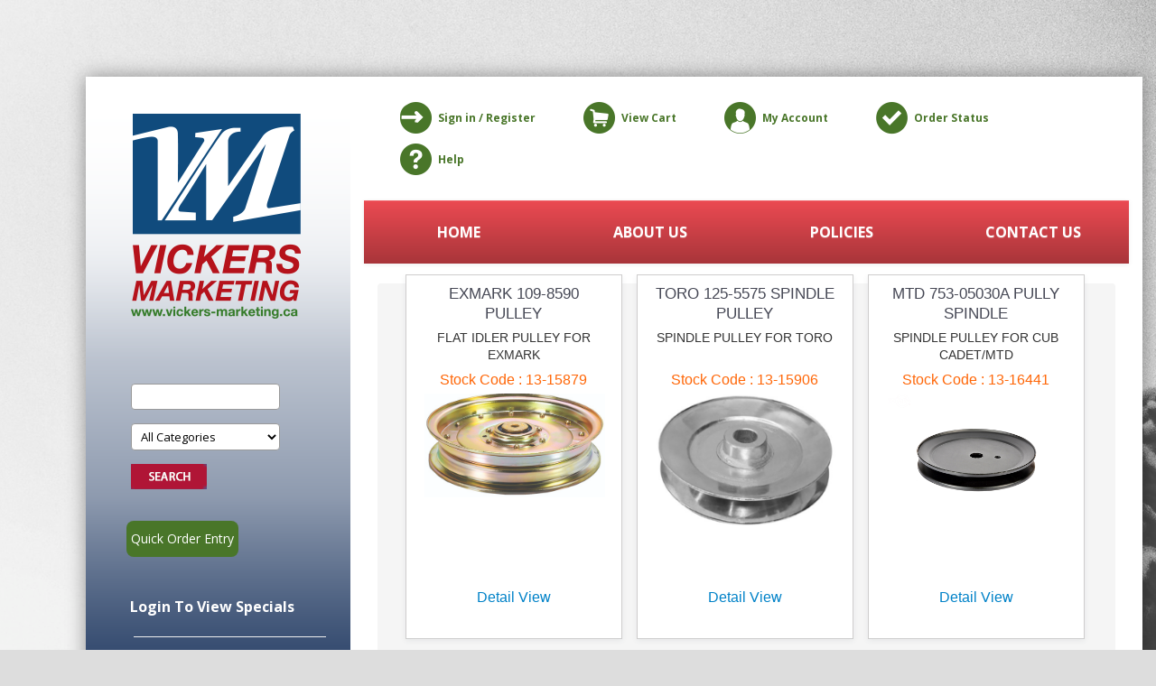

--- FILE ---
content_type: text/html; charset=utf-8
request_url: https://vickers-marketing.ca/ECommerce/category/pulleys
body_size: 19790
content:
<!DOCTYPE HTML>



<html xmlns="http://www.w3.org/1999/xhtml">
<head id="Head1"><link rel="stylesheet" type="text/css" href="/ECommerce/DXR.axd?r=1_66,1_68,1_205,1_202,0_16,1_203-dIAiv" />
<script type="text/javascript" src="/ECommerce/js/DOMPurify/dist/purify.min.js" ></script>

    <meta charset="utf-8">
    <meta http-equiv="X-UA-Compatible" content="IE=edge">
    <meta name="viewport" content="width=device-width, initial-scale=1">
    <meta name="description" content="">
    <meta name="author" content="">
    <link rel="shortcut icon" href="/ecommerce/favicon.ico">

	<link rel="stylesheet" type="text/css" href="/ecommerce/site/themes/bootstrap/css/bootstrap.css">
	<link rel="stylesheet" type="text/css" href="/ecommerce/site/themes/bootstrap/css/bootstrap-theme.css">
	<link rel="stylesheet" type="text/css" href="/ecommerce/site/themes/css/theme.css">
	<link rel="stylesheet" type="text/css" href="/ecommerce/site/themes/css/controls.css">
 	<link rel="stylesheet" type="text/css" href="/ecommerce/site/themes/css/offcanvas.css">
    


    <!-- Google Font -->
	<link rel="stylesheet" href="https://fonts.googleapis.com/css?family=Podkova:400,700&amp;subset=latin">
  	<link href='https://fonts.googleapis.com/css?family=Open+Sans:400italic,600italic,400,600,700' rel='stylesheet' type='text/css'>
    	<!--  FONT AWESOME ICON FONT  -->
    	<link href="//netdna.bootstrapcdn.com/font-awesome/4.0.3/css/font-awesome.css" rel="stylesheet">
<title>
	Pulleys | Vickers Marketing Ltd
</title>
<script type="text/javascript">
    (function(i,s,o,g,r,a,m){i['GoogleAnalyticsObject']=r;i[r]=i[r]||function(){
    (i[r].q=i[r].q||[]).push(arguments)},i[r].l=1*new Date();a=s.createElement(o),
    m=s.getElementsByTagName(o)[0];a.async=1;a.src=g;m.parentNode.insertBefore(a,m)
    })(window,document,'script','https://www.google-analytics.com/analytics.js','ga');

    ga('create', 'UA-62242452-1', 'auto');
    ga('send', 'pageview');
</script>

<script type="text/javascript"></script>
<link type="text/css" rel="stylesheet" href="/ECommerce/css/global.min_2.21.9.css" />
<script type="text/javascript" src="/ECommerce/js/global.min_2.21.9.js" ></script>
<script type="text/javascript" src="/Ecommerce/js/jQuery/3.6.0/jquery.min.js" ></script>
<script type="text/javascript" src="/Ecommerce/js/DevExtreme/Lib/js/dx.all.js" ></script>
<script type="text/javascript" src="/Ecommerce/js/underscore-min.js"></script>
<script type="text/javascript">$(function() {DevExpress.ui.setTemplateEngine("underscore");})</script>
<link rel="stylesheet" type="text/css" href="/Ecommerce/js/DevExtreme/Lib/css/dx.common.css" />
<link rel="stylesheet" type="text/css" href="/Ecommerce/js/DevExtreme/Lib/css/dx.light.css" />
<link type="text/css" rel="stylesheet" href="/ecommerce/site/themes/css/Theme.css" /><link type="text/css" rel="stylesheet" href="/ecommerce/site/Widgets/listingWidget.css" /></head>
<body>
    <form name="form1" method="post" action="./pulleys" onkeypress="javascript:return WebForm_FireDefaultButton(event, 'btnDefault')" id="form1">
<div>
<input type="hidden" name="__EVENTTARGET" id="__EVENTTARGET" value="" />
<input type="hidden" name="__EVENTARGUMENT" id="__EVENTARGUMENT" value="" />
<input type="hidden" name="__VIEWSTATE" id="__VIEWSTATE" value="/[base64]/a6ef/Pyv685SFLI2HoiGk=" />
</div>

<script type="text/javascript">
//<![CDATA[
var theForm = document.forms['form1'];
if (!theForm) {
    theForm = document.form1;
}
function __doPostBack(eventTarget, eventArgument) {
    if (!theForm.onsubmit || (theForm.onsubmit() != false)) {
        theForm.__EVENTTARGET.value = eventTarget;
        theForm.__EVENTARGUMENT.value = eventArgument;
        theForm.submit();
    }
}
//]]>
</script>


<script src="/ECommerce/WebResource.axd?d=3QBvVncZhA-ZcsgMacqlCQa9tPGqnDjrIG4bjw9TaJG9t7_w6iRinPS8oA9tDgI4MtPigVPsXUNz0Pf-a2FtS5GqAQZJORu5Ss5d5Dyr1b5kzyYoLcCYlJi8HTB31UpNCZ5sV8UmYF3oDfJzPujmUg2&amp;t=638963427318836078" type="text/javascript"></script>


<script type="text/javascript">
//<![CDATA[
function FormatCurrency(n,t){var i;switch(arguments.length){case 0:i=0;break;case 1:i=_Currency.TotalValueDecimalDigits;break;case 2:default:i=t?_Currency.TotalValueDecimalDigits:_Currency.DecimalDigits}return i>0?(accounting.formatMoney(n,_Currency.Symbol,i,_Currency.GroupSeparator,_Currency.DecimalSeparator)+" "+_Currency.Name).trim():""}function FormatNumber(n,t){var i;switch(arguments.length){case 0:i=0;break;case 1:i=_Currency.TotalValueDecimalDigits;break;case 2:default:i=t?_Currency.TotalValueDecimalDigits:_Currency.DecimalDigits}return i>0?accounting.formatNumber(n,i,_Currency.GroupSeparator,_Currency.DecimalSeparator):""}var _Currency={CurrencyCode:"$",ISOCurrencyCode:"",Name:"",ExchangeRate:1,IsFixedExchangeRate:!1,Symbol:"$",CentSymbol:"",GroupSeparator:",",GroupSize:3,DecimalSeparator:".",DecimalDigits:2,TotalValueDecimalDigits:2,ExchangeConversionType:0,CountryCode:"",IsLocalCurrency:!0};
//]]>
</script>

<script src="/ECommerce/WebResource.axd?d=juJ_JCxZ23r2y9F867hDzHsMbSUMJ_y6VfjBUkq3iD47wDnJh-a-PgHkUeiCMUnttieCAUHojMTwyowHQui-gioohudtCLps3TbE5toNNlxqeOdKWWtmobTDbqe6U9fnWmHSsVPcHYzqgeUxEFbX2g2&amp;t=638963427318836078" type="text/javascript"></script>
    


    <title>Vickers Marketing</title>



    <!-- Just for debugging purposes. Don't actually copy this line! -->
    <!--[if lt IE 9]><script src="../../assets/js/ie8-responsive-file-warning.js"></script><![endif]-->

    <!-- HTML5 shim and Respond.js IE8 support of HTML5 elements and media queries -->
    <!--[if lt IE 9]>
      <script src="https://oss.maxcdn.com/libs/html5shiv/3.7.0/html5shiv.js"></script>
      <script src="https://oss.maxcdn.com/libs/respond.js/1.4.2/respond.min.js"></script>
    <![endif]-->
  <script src="/Ecommerce/site/themes/js/offcanvas.js"></script>
    <link rel="stylesheet" type="text/css" href="/ecommerce/site/themes/css/offcanvas.css">

<body role="document">
<div class="container main-wrap">
  <div class="container ">
		<div class="row main-body row-offcanvas row-offcanvas-left">
			<!-- sidebar -->
			<div class="col-xs-3 side-bar sidebar-offcanvas">
				<div id="logo" class="col-xs-12">
				<a href="/ecommerce/default.aspx">	<img src="/ecommerce/site/themes/images/logo.png" alt="logo" class="img-responsive logo"></a>
				</div> <!--logo -->
				<div class="search col-xs-12">
					<div id="ctl01_SearchBar_Panel1" onkeypress="javascript:return WebForm_FireDefaultButton(event, &#39;ctl01_SearchBar_SearchButton&#39;)">
	
    <div class="CatalogSearchDiv">
        <div id="SearchCategoryDIV">
        <input name="ctl01$SearchBar$SearchCriteria" type="text" id="ctl01_SearchBar_SearchCriteria" class="CatalogSearchField" ButtonToClick="SearchButton" />
            <select name="ctl01$SearchBar$Category" id="ctl01_SearchBar_Category" class="FormSelect" style="margin: 0 0 15px 0; width: 71%;">
		<option value="-1">All Categories</option>
		<option value="1">Belts</option>
		<option value="2">Blades</option>
		<option value="56">Cables - Drive Parts</option>
		<option value="197">Carburation</option>
		<option value="170">Chainsaw</option>
		<option value="102">Deck Parts</option>
		<option value="21">Electric PTO Clutches</option>
		<option value="22">Fuel Systems</option>
		<option value="3">Filters</option>
		<option value="108">Ignition</option>
		<option value="106">Internal Engine Parts</option>
		<option value="5">Mufflers</option>
		<option value="80">OEM</option>
		<option value="154">OEM Replacement Parts</option>
		<option value="94">Pulleys</option>
		<option value="153">Small Engine Parts</option>
		<option value="10">Snowblower Parts</option>
		<option value="95">Starters</option>
		<option value="6">Tires and Tubes</option>
		<option value="9">Trimmer Parts</option>
		<option value="155">Tools and Shop Supplies</option>
		<option value="51">Displays and Assortments</option>
		<option value="724">Clearance Items</option>

	</select>
          <div><input type="image" name="ctl01$SearchBar$SearchButton" id="ctl01_SearchBar_SearchButton" Name="SearchButton" src="/ecommerce/site/themes/images/search-button.png" src="" onclick="var scid = -1;var e = document.getElementById(&#39;ctl01_SearchBar_Category&#39;);if(e){scid = e.options[e.selectedIndex].value;};document.location=&#39;/ECommerce/CatalogSearch.aspx?SearchStr=&#39; + document.getElementById(&#39;ctl01_SearchBar_SearchCriteria&#39;).value + &#39;&amp;SCID=&#39; + scid + &#39;&amp;sescf=True&#39;;return false;" style="border-width:0px;border:0px;" /></div>
        </div>
        </div>
 

</div>
<br>
					<div class="QOEButton" >
						<a href="/ecommerce/catalogquickentry.aspx">Quick Order Entry</a>
					</div>					
				</div> <!--search -->
				<div class="productnav col-xs-12">
					<div id="PartsNav" class="sidenav">
                    						   
					 <span class="menu" style="text-index:10px;"><a class="submenutext0" href="#">Login To View Specials</a></span>
                     							 
 					 <!--<span class="menu" style="text-index:10px;"><a class="submenutext0" href="/ecommerce/CatalogSubCategoryDisplay.aspx?CID=15">Branded Merchandise</a></span>
 					 <span class="menu" style="text-index:10px;"><a class="submenutext0" href="/ecommerce/CatalogSubCategoryDisplay.aspx?CID=72">SmartIce</a></span>-->
				<div style="margin:10px;border-bottom:1px solid #eee;">&nbsp;</div>
					</div>
					 <div>
    <div class="sidebarControls">
<!-- <span class="CategoryNav ControlHeader" style="text-index: 10px;">PRODUCT SELECTOR<br /></span> -->

<span id="ctl01_CatalogCategoryNavigationControl_CategoryListLabel" class="sidenav">
 <span Class=menu style="text-index:10px;"><a Class="submenutext0" href="/ECommerce/category/belts">Belts</a><br></span>
 <span Class=menu style="text-index:10px;"><a Class="submenutext0" href="/ECommerce/category/blades">Blades</a><br></span>
 <span Class=menu style="text-index:10px;"><a Class="submenutext0" href="/ECommerce/category/cables-drive-parts">Cables - Drive Parts</a><br></span>
 <span Class=menu style="text-index:10px;"><a Class="submenutext0" href="/ECommerce/category/carburation">Carburation</a><br></span>
 <span Class=menu style="text-index:10px;"><a Class="submenutext0" href="/ECommerce/category/chainsaw">Chainsaw</a><br></span>
 <span Class=menu style="text-index:10px;"><a Class="submenutext0" href="/ECommerce/category/deck-parts">Deck Parts</a><br></span>
 <span Class=menu style="text-index:10px;"><a Class="submenutext0" href="/ECommerce/category/electric-pto-clutches">Electric PTO Clutches</a><br></span>
 <span Class=menu style="text-index:10px;"><a Class="submenutext0" href="/ECommerce/category/fuel-systems">Fuel Systems</a><br></span>
 <span Class=menu style="text-index:10px;"><a Class="submenutext0" href="/ECommerce/category/filters">Filters</a><br></span>
 <span Class=menu style="text-index:10px;"><a Class="submenutext0" href="/ECommerce/category/ignition">Ignition</a><br></span>
 <span Class=menu style="text-index:10px;"><a Class="submenutext0" href="/ECommerce/category/internal-engine-parts">Internal Engine Parts</a><br></span>
 <span Class=menu style="text-index:10px;"><a Class="submenutext0" href="/ECommerce/category/mufflers">Mufflers</a><br></span>
 <span Class=menu style="text-index:10px;"><a Class="submenutext0" href="/ECommerce/category/oem">OEM</a><br></span>
 <span Class=menu style="text-index:10px;"><a Class="submenutext0" href="/ECommerce/category/oem-replacement-parts">OEM Replacement Parts</a><br></span>
 <span Class=menu style="text-index:10px;"><a Class="submenutext0" href="/ECommerce/category/pulleys">Pulleys</a><br>
  <span Class=menu style="text-index:10px;"><a Class="submenutext1" href="/ECommerce/category/pulleys/cast-iron-pulley">Cast Iron Pulley</a><br></span>
  <span Class=menu style="text-index:10px;"><a Class="submenutext1" href="/ECommerce/category/pulleys/composite-flat-idler-pulley">Composite Flat Idler Pulley</a><br></span>
  <span Class=menu style="text-index:10px;"><a Class="submenutext1" href="/ECommerce/category/pulleys/composite-v-idler-pulley">Composite V Idler Pulley</a><br></span>
  <span Class=menu style="text-index:10px;"><a Class="submenutext1" href="/ECommerce/category/pulleys/flat-idlers">Flat Idlers</a><br></span>
  <span Class=menu style="text-index:10px;"><a Class="submenutext1" href="/ECommerce/category/pulleys/idler-pulley">Idler Pulley</a><br></span>
  <span Class=menu style="text-index:10px;"><a Class="submenutext1" href="/ECommerce/category/pulleys/idler-pulley-bushings">Idler Pulley Bushings</a><br></span>
  <span Class=menu style="text-index:10px;"><a Class="submenutext1" href="/ECommerce/category/pulleys/steel-v-belt-pulley">Steel V Belt Pulley</a><br></span>
  <span Class=menu style="text-index:10px;"><a Class="submenutext1" href="/ECommerce/category/pulleys/v-belt-pulleys">V Belt Pulleys</a><br></span></span>
 <span Class=menu style="text-index:10px;"><a Class="submenutext0" href="/ECommerce/category/small-engine-parts">Small Engine Parts</a><br></span>
 <span Class=menu style="text-index:10px;"><a Class="submenutext0" href="/ECommerce/category/snowblower-parts">Snowblower Parts</a><br></span>
 <span Class=menu style="text-index:10px;"><a Class="submenutext0" href="/ECommerce/category/starters">Starters</a><br></span>
 <span Class=menu style="text-index:10px;"><a Class="submenutext0" href="/ECommerce/category/tires-and-tubes">Tires and Tubes</a><br></span>
 <span Class=menu style="text-index:10px;"><a Class="submenutext0" href="/ECommerce/category/trimmer-parts">Trimmer Parts</a><br></span>
 <span Class=menu style="text-index:10px;"><a Class="submenutext0" href="/ECommerce/category/tools-and-shop-supplies">Tools and Shop Supplies</a><br></span>
 <span Class=menu style="text-index:10px;"><a Class="submenutext0" href="/ECommerce/category/displays-and-assortments">Displays and Assortments</a><br></span>
 <span Class=menu style="text-index:10px;"><a Class="submenutext0" href="/ECommerce/category/clearance-items">Clearance Items</a><br></span></span>


<div style="margin-top:10px;clear:both"></div>
<!-- <div ><a href="/ecommerce/default.aspx"  class="btn btn-inverse controlButton ">Refresh</a></div> -->
</div></div>
				</div>  <!--  sidenav -->
			</div><!-- end sidebar -->

			<!-- mainbody -->
			<div class="col-xs-12 col-sm-9 MainContent">

				 <div class="navbar-header" >

	                    <button type="button" class="navbar-toggle" data-toggle="collapse" data-target="#topnav-collapse">
                        <span class="toggle">Account Menu<i class="fa fa-caret-square-o-down fa-lg"></i></span>
                        <span class="icon-bar"></span>
                        <span class="icon-bar"></span>
                        <span class="icon-bar"></span>
                      </button>

                      	                    	<span class="pull-left visible-xs side-toggle">
            <button type="button" class="btn btn-primary btn-xs side-toggle" data-toggle="offcanvas"><i class="fa fa-align-justify fa-lg"></i>Main Nav</button>
          </span>
				<div class="collapse navbar-collapse" id="topnav-collapse">
					<ul class="nav navbar-nav topnav" >
	                    <li>
          <a href="/ecommerce/customerloginform.aspx"><img src="/ecommerce/site/themes/images/sign-in.png" alt="" class="nav-icon">Sign in / Register</a>
     </li>
						<li><a href="/ecommerce/shoppingcart.aspx"><img src="/ecommerce/site/themes/images/view-cart.png" alt="" class="nav-icon">View Cart</a></li>
						    
						<li><a href="/ecommerce/customermyaccount.aspx"><img src="/ecommerce/site/themes/images/my-account.png" alt="" class="nav-icon">My Account</a>
						</li>
							 
						<li><a href="/ecommerce/CustomerOrderSearchDetail.aspx"><img src="/ecommerce/site/themes/images/order-status.png" alt="" class="nav-icon">Order Status</a></li>
						<li><a href="/ecommerce/Help.aspx"><img src="/ecommerce/site/themes/images/help.png" alt="" class="nav-icon">Help</a></li>
					</ul>
				</div>
								<div class="navbar navbar-default" role="navigation">
					<ul class="nav navbar-nav">
						<li class="parts"><a href="/ecommerce/default.aspx">HOME</a></li>
						<li class="parts"><a href="/ecommerce/CatalogAbout.aspx">ABOUT US</a></li>
						<li class="parts"><a href="/ecommerce/CatalogPolicies.aspx">POLICIES</a></li>
						<li class="parts"><a href="/ecommerce/CatalogContactUs.aspx">CONTACT US</a></li>
					</ul>
				</div> 
			</div><!-- topnav -->



				<div class="row">

					<div class="col-xs-12 col-sm-7 SpecialBox">
						
					</div><!-- specialsleft -->
					<div class="col-sm-5 col-xs-12 NoticeBox">
						<div class="col-xs-12">
							
						</div> <!-- notice top -->
						<div class="col-xs-12">
							
						</div> <!-- notice bottom -->
					</div>
				</div>
				<div class="col-xs-12">
					 <input type="hidden" name="ctl01$hfClientCode" id="hfClientCode" value="bd707a41-3735-496a-b1b8-46b5c2774cee" /><input type="hidden" name="ctl01$hfSessionToken" id="hfSessionToken" value="0" /><script id="dxis_465386256" src="/ECommerce/DXR.axd?r=1_10,1_248,1_62,1_11,1_12,1_13,1_14,1_31,1_22,1_178-dIAiv" type="text/javascript"></script><input type="hidden" id="ctl01$ctl00" name="ctl01$ctl00" value="" /><script id="dxss_2036567066" type="text/javascript">
<!--
ASPx.createControl(ASPxClientHiddenField,'ctl01_ctl00','',{'callBack':function(arg) { WebForm_DoCallback('ctl01$ctl00',arg,ASPx.Callback,'ctl01_ctl00',ASPx.CallbackError,true); },'uniqueID':'ctl01$ctl00'});

//-->
</script><script src='/Ecommerce/Widgets/image_zoom.min.js'></script>
<script src='/Ecommerce/js/simplePagination/jquery.simplePagination.min.js?2.21.2'></script>
<link href='/Ecommerce/Widgets/image_zoom.min.css' rel='stylesheet'>
<style>
    ul.simple-pagination {
        list-style: none
    }

    .simple-pagination {
        display: block;
        overflow: hidden;
        padding: 0 5px 5px 0;
        margin: 0
    }

        .simple-pagination ul {
            list-style: none;
            padding: 0;
            margin: 0
        }

        .simple-pagination li {
            list-style: none;
            padding: 0;
            margin: 0;
            float: left
        }

    span.ellipse.clickable {
        cursor: pointer
    }

    .ellipse input {
        width: 3em
    }

    .compact-theme span {
        cursor: pointer
    }

    .compact-theme a, .compact-theme span {
        float: left;
        color: #333;
        font-size: 14px;
        line-height: 24px;
        font-weight: 400;
        text-align: center;
        border: 1px solid #aaa;
        border-left: none;
        min-width: 14px;
        padding: 0 7px;
        box-shadow: 2px 2px 2px rgba(0,0,0,.2);
        background: #efefef;
        background: -moz-linear-gradient(top,#fff 0,#efefef 100%);
        background: -webkit-gradient(linear,left top,left bottom,color-stop(0,#fff),color-stop(100%,#efefef));
        background: -webkit-linear-gradient(top,#fff 0,#efefef 100%);
        background: -o-linear-gradient(top,#fff 0,#efefef 100%);
        background: -ms-linear-gradient(top,#fff 0,#efefef 100%);
        background: linear-gradient(top,#fff 0,#efefef 100%)
    }

        .compact-theme a:hover, .compact-theme li:not(.disabled):not(.active) span:hover {
            text-decoration: none;
            background: #efefef;
            background: -moz-linear-gradient(top,#efefef 0,#bbb 100%);
            background: -webkit-gradient(linear,left top,left bottom,color-stop(0,#efefef),color-stop(100%,#bbb));
            background: -webkit-linear-gradient(top,#efefef 0,#bbb 100%);
            background: -o-linear-gradient(top,#efefef 0,#bbb 100%);
            background: -ms-linear-gradient(top,#efefef 0,#bbb 100%);
            background: linear-gradient(top,#efefef 0,#bbb 100%)
        }

    .compact-theme li:first-child a, .compact-theme li:first-child span {
        border-left: 1px solid #aaa;
        border-radius: 3px 0 0 3px
    }

    .compact-theme li:last-child a, .compact-theme li:last-child span {
        border-radius: 0 3px 3px 0
    }

    .compact-theme .current {
        background: #bbb;
        background: -moz-linear-gradient(top,#bbb 0,#efefef 100%);
        background: -webkit-gradient(linear,left top,left bottom,color-stop(0,#bbb),color-stop(100%,#efefef));
        background: -webkit-linear-gradient(top,#bbb 0,#efefef 100%);
        background: -o-linear-gradient(top,#bbb 0,#efefef 100%);
        background: -ms-linear-gradient(top,#bbb 0,#efefef 100%);
        background: linear-gradient(top,#bbb 0,#efefef 100%);
        cursor: default
    }

    .compact-theme .ellipse {
        background: #eaeaea;
        padding: 0 10px;
        cursor: default
    }

    .light-theme span {
        cursor: pointer
    }

    .light-theme a, .light-theme span {
        float: left;
        color: #666;
        font-size: 14px;
        line-height: 24px;
        font-weight: 400;
        text-align: center;
        border: 1px solid #bbb;
        min-width: 14px;
        padding: 0 7px;
        margin: 0 5px 0 0;
        border-radius: 3px;
        box-shadow: 0 1px 2px rgba(0,0,0,.2);
        background: #efefef;
        background: -moz-linear-gradient(top,#fff 0,#efefef 100%);
        background: -webkit-gradient(linear,left top,left bottom,color-stop(0,#fff),color-stop(100%,#efefef));
        background: -webkit-linear-gradient(top,#fff 0,#efefef 100%);
        background: -o-linear-gradient(top,#fff 0,#efefef 100%);
        background: -ms-linear-gradient(top,#fff 0,#efefef 100%);
        background: linear-gradient(top,#fff 0,#efefef 100%)
    }

        .light-theme a:hover, .light-theme li:not(.disabled):not(.active) span:hover {
            text-decoration: none;
            background: #fcfcfc
        }

    .light-theme .current {
        background: #666;
        color: #fff;
        border-color: #444;
        box-shadow: 0 1px 0 rgba(255,255,255,1),0 0 2px rgba(0,0,0,.3) inset;
        cursor: default
    }

    .light-theme .ellipse {
        background: 0;
        border: 0;
        border-radius: 0;
        box-shadow: none;
        font-weight: 700;
        cursor: default
    }

    .dark-theme span {
        cursor: pointer
    }

    .dark-theme a, .dark-theme span {
        float: left;
        color: #ccc;
        font-size: 14px;
        line-height: 24px;
        font-weight: 400;
        text-align: center;
        border: 1px solid #222;
        min-width: 14px;
        padding: 0 7px;
        margin: 0 5px 0 0;
        border-radius: 3px;
        box-shadow: 0 1px 2px rgba(0,0,0,.2);
        background: #555;
        background: -moz-linear-gradient(top,#555 0,#333 100%);
        background: -webkit-gradient(linear,left top,left bottom,color-stop(0,#555),color-stop(100%,#333));
        background: -webkit-linear-gradient(top,#555 0,#333 100%);
        background: -o-linear-gradient(top,#555 0,#333 100%);
        background: -ms-linear-gradient(top,#555 0,#333 100%);
        background: linear-gradient(top,#555 0,#333 100%)
    }

        .dark-theme a:hover, .dark-theme li:not(.disabled):not(.active) span:hover {
            text-decoration: none;
            background: #444
        }

    .dark-theme .current {
        background: #222;
        color: #fff;
        border-color: #000;
        box-shadow: 0 1px 0 rgba(255,255,255,.2),0 0 1px 1px rgba(0,0,0,.1) inset;
        cursor: default
    }

    .dark-theme .ellipse {
        background: 0;
        border: 0;
        border-radius: 0;
        box-shadow: none;
        font-weight: 700;
        cursor: default
    }

    .circle-theme span {
        cursor: pointer
    }

    .circle-theme a, .circle-theme span {
        float: left;
        color: #666;
        font-size: 12px;
        line-height: 24px;
        font-weight: 400;
        text-align: center;
        min-width: 14px;
        padding: 0 7px;
        margin: 0 5px 0 0
    }

        .circle-theme a:hover, .circle-theme li:not(.disabled):not(.active) span:hover {
            text-decoration: none;
            color: #464646;
            font-weight: 600
        }

    .circle-theme .current {
        background: #828282;
        color: #fff;
        border: 1px solid #979797;
        width: 25px;
        height: 25px;
        cursor: default;
        border-radius: 50%
    }

        .circle-theme .current.next, .circle-theme .current.prev, .circle-theme li a.page-link.next, .circle-theme li a.page-link.prev {
            background: 0;
            color: #444;
            width: fit-content;
            height: 25px;
            cursor: default;
            border-width: 0;
            box-shadow: none;
            margin: 1px 25px;
            font-size: 16px;
            font-weight: 300
        }

    .circle-theme .ellipse {
        background: 0;
        border: 0;
        border-radius: 0;
        box-shadow: none;
        font-weight: 700;
        cursor: default
    }
</style>
<script>
    var imgNotFound = '/Ecommerce/images/photo-not-found.png';
    var currentTileViewDs;
    var browserBufferForScroll;
    var nextPageLoading = false;
    var lightBox;
    var itemsInCategory;
    var totalItemsInCategory;
    var totalPagesInCategory;
    var tilesToShow;
    var sortCriteria = '';
    var itemsToView = [];
    var resultsPerPageFromQuery;
    var pagingNavigation;
    const FIRST_PAGE = 1;
    var nextPage = FIRST_PAGE;
    var popup = null;
    var itemData;
    var skusForGrid = [];
    var imageOnlyTiles = [{ "text": '' }, { "text": '' }, { "text": '' }, { "text": '' }, { "text": '' }, { "text": '' }, { "text": '' }];

    (function () {

        // loads blank tiles to be replaced
        document.addEventListener('DOMContentLoaded', function () {
            if (w_o_ctl01_ctl01.includeItemsFromAllChildCategories === false && PAGE_CAT_ITEMS.directItems === false) { return; };
            generateTiles(imageOnlyTiles, $("#empty-template"));
        });

        // // loads the filled tiles
        window.onload = function () {
            getPage(FIRST_PAGE);
        }


        $('body').scroll(function (e) { processScrollEvent(); }); // hanldle when zoomed
        $(window).scroll(function (e) { processScrollEvent(); }); // handle when 100%

        function processScrollEvent() {
            if (w_o_ctl01_ctl01.pagingMode === 'paged' || w_o_ctl01_ctl01.pagingMode === undefined) return;

            var tileViewInstance = $('.tile').dxTileView('instance');
            var nextPageOfItems;
            var totalHeight;
            var visibleHeight;
            var currentScroll;
            currentTileViewDs = tileViewInstance.getDataSource();

            (document.documentElement.scrollTop) ?
                currentScroll = document.documentElement.scrollTop : currentScroll = document.body.scrollTop

            totalHeight = document.body.offsetHeight;
            visibleHeight = document.documentElement.clientHeight;

            checkScrollability(currentScroll, visibleHeight, totalHeight, currentTileViewDs, tileViewInstance);
            if (ASPxClientUtils.androidPlatform) { $('#loadingMessage').show(); }
        }

        function checkScrollability(currentScroll, visibleHeight, totalHeight, currentTileViewDs, tileViewInstance) {
            if (totalItemsInCategory === undefined || totalItemsInCategory === '' || nextPageLoading) return;
            totalPagesInCategory = totalItemsInCategory.Paging.TotalPages || 0;

            var tileBottom = document.getElementById('divWrapper_ItemsTileListing').getBoundingClientRect().bottom;

            (ASPxClientUtils.iOSPlatform || ASPxClientUtils.androidPlatform) ? browserBufferForScroll = 210 : browserBufferForScroll = totalHeight - tileBottom;

            if (totalHeight <= (currentScroll + visibleHeight + browserBufferForScroll) && isNextPageInRange(nextPage, totalPagesInCategory)) {
                getNextPagePageForScroll(currentTileViewDs, tileViewInstance);
            }
        };


        function getNextPagePageForScroll(currentTileViewDs, tileViewInstance) {
            nextPageLoading = true;

            nextPage++;
            $('#loadingMessage').show();
            var gsp = GetSearchParameters(nextPage);
            MakeAJAXCall(gsp.SearchOperation, gsp, loadNextPageforScroll, { ds: currentTileViewDs, tile: tileViewInstance });
        };

        function loadNextPageforScroll(pagedData, dataObj) {
            nextPageOfItems = JSON.parse(pagedData).Data;
            nextPageOfItems.map(function (nextItem) {
                dataObj.ds.items().push(nextItem);
            });

            //$('.tile').dxTileView('option', 'dataSource', dataObj.ds);
            $('.tile').dxTileView('option', 'dataSource', dataObj.ds._items);

            setupLinks();

            nextPageLoading = false;
            if (ASPxClientUtils.androidPlatform) {
                return;
            }
            $('#loadingMessage').hide();


            if (w_o_ctl01_ctl01.debugMode) {
                var paging = JSON.parse(pagedData).Paging;
                console.log(paging);
                console.table(nextPageOfItems, ['RowNumber', 'StockCode', 'Name']);
            };
            var newArr = _.difference(dataObj.ds.items(), nextPageOfItems);
            var new2 = dataObj.ds.items().filter(function (item) { return nextPageOfItems.indexOf(item) >= 0 })
        };

        function getPage(pageNumber) {
            var params = GetSearchParameters(pageNumber);
            MakeAJAXCall(params.SearchOperation, params, SetupItemsToDisplay);
        };

    })();

    // end module here, everything else to global
    function showImage(imgData, item) {
        (imgData === null || imgData === '') ?
            item.ImgSRC = imgNotFound : item.ImgSRC = imgData;
        displayTileImage(item.ImgSRC, item.Item_ID);
    };

    function GetSearchParameters(pageNumber, tilesToDisplay) {
        var hasSCID = (QueryString['SCID'] != null && QueryString['SCID'] !== undefined && !isNaN(QueryString['SCID']));
        var PARAMS = {
            SearchString: (QueryString['SearchStr'] != null) ? QueryString['SearchStr'] : '',
            SearchCategoryID: w_o_ctl01_ctl01.overrideCategoryList || ((hasSCID)
                ? parseInt(QueryString['SCID'])
                : PAGE_CATEGORY),
            IncludeModels: (w_o_ctl01_ctl01.includeModels != null) ?
                w_o_ctl01_ctl01.includeModels :
                true,
            IncludeStockCodes: (w_o_ctl01_ctl01.includeStockCodes != null) ?
                w_o_ctl01_ctl01.includeStockCodes :
                true,
            IncludeSKUs: (w_o_ctl01_ctl01.includeSKUs != null) ?
                w_o_ctl01_ctl01.includeSKUs :
                false,
            IncludeItemsFromAllChildCategories: (w_o_ctl01_ctl01.includeItemsFromAllChildCategories != null) ?
                w_o_ctl01_ctl01.includeItemsFromAllChildCategories :
                false,
            RowsPerPage: (tilesToDisplay != null) ? tilesToDisplay : w_o_ctl01_ctl01.pageSize || -1,
            PageNumber: pageNumber,
            Filters: '[]',
            CharacteristicPaths: '',
            SearchOperation: (w_o_ctl01_ctl01.getPricingInResults != null) ?
                (w_o_ctl01_ctl01.getPricingInResults) ?
                    'Inventory.GetSearchResultsFilteredWithPricingPaged' :
                    'Inventory.GetSearchResultsWithCharacteristicsFilteredPaged' :
                'Inventory.GetSearchResultsFilteredWithPricingPaged'
        };
        var filterObj = {};
        filterObj.SortBy = sortCriteria;
        filterObj.FilterBy = [];
        if (typeof (GetActiveFilters) !== 'undefined') {
            filterObj.FilterBy = GetActiveFilters();
        };
        PARAMS.Filters = JSON.stringify(filterObj);
        return PARAMS;
    };

    function SetupItemsToDisplay(itemData) {
        var url = window.location.href.slice(window.location.href.lastIndexOf('CatalogSearch.aspx'), window.location.href.lastIndexOf('?'));

        if (itemData === '') {
            itemData = '{ "Data": [],"Paging": {"CurrentPage": 1,"TotalPages": 1,"TotalResults": 0,"ResultsPerPage":' + w_o_ctl01_ctl01.pageSize + ' }}'
        }
        var dataCheck = JSON.parse(itemData);

        if (dataCheck.Data.length === 0 && url === 'CatalogSearch.aspx') {
            setNoProductsFoundMessage();
            return;
        } else if (dataCheck.Data.length === 0) {
            setNoProductsFoundMessage();
            return;
        } else {
            totalItemsInCategory = JSON.parse(itemData);
            itemsInCategory = totalItemsInCategory.Data;
        };
        resultsPerPageFromQuery = totalItemsInCategory.Paging.ResultsPerPage;
        if (w_o_ctl01_ctl01.showTileBorder == null) { w_o_ctl01_ctl01.showTileBorder = true; };

        (w_o_ctl01_ctl01.showTileBorder == null) ? w_o_ctl01_ctl01.showTileBorder = true : null;
        (w_o_ctl01_ctl01.showTileBorder) ? $('.dx-item.dx-tile').css('border', '1px solid #a8a8a8') : $('.dx-item.dx-tile').css('border', 'none');
        (w_o_ctl01_ctl01.pagingMode === 'paged' || w_o_ctl01_ctl01.pagingMode === undefined) ? setupPaging(totalItemsInCategory) : setupScrolling(itemsInCategory);

        if (w_o_ctl01_ctl01.debugMode) {
            var paging = JSON.parse(itemData).Paging;
            var items = JSON.parse(itemData).Data;
            console.log(paging);
            console.table(items, ['RowNumber', 'StockCode', 'Name']);
        };

        if (document.querySelector('#divWrapper_ItemCharacteristicFilter') != null) {
            if (document.querySelector('#divWrapper_ItemCharacteristicFilter').offsetHeight < document.body.offsetHeight) {
                //NOTE comment code so the page and paginate on Antroid devices
                //if (ASPxClientUtils.androidPlatform) { return; };
                $('#loadingMessage').hide();
            }
        };
        setupTilesToViewDropdown(resultsPerPageFromQuery);
    };

    function setNoProductsFoundMessage() {
        var noproductsMsg = (w_o_ctl01_ctl01.noProductsFoundText != undefined) ? w_o_ctl01_ctl01.noProductsFoundText : 'No Products found.'
        $('#divWrapper_ItemsTileListing').css('visibility', 'hidden');
        $('#divActiveFilters_ItemCharacteristicFilter').append('<span class="not-found-message">' + noproductsMsg + '</span>');
    }

    // Tile specific functions
    function generateTiles(dataSource, itemTemplate) {
        _.templateSettings.variable = 'item';

        var tile = $(".tile").dxTileView({
            activeStateEnabled: (w_o_ctl01_ctl01.enableHighlightOnTileClick != null) ?
                w_o_ctl01_ctl01.enableHighlightOnTileClick :
                false,
            dataSource: dataSource,
            baseItemHeight: w_o_ctl01_ctl01.tileHeight || 415,
            baseItemWidth: w_o_ctl01_ctl01.tileWidth || 240,
            itemMargin: w_o_ctl01_ctl01.tileMargin || 12,
            showScrollbar: (w_o_ctl01_ctl01.showScroll != null) ?
                w_o_ctl01_ctl01.showScroll :
                true,
            itemTemplate: itemTemplate,
            direction: w_o_ctl01_ctl01.tileFlowDirection || 'vertical',
            height: w_o_ctl01_ctl01.height || 'auto',

        }).dxTileView("instance");
        $('#divWrapper_ItemsTileListing').css('visibility', 'visible');
        return tile;
    };

    function displayTileImage(photoData, id) {
        var tileImageID = 'imgItemPhoto_ItemsTileListing_' + id;
        $('#' + tileImageID).show();
        if (photoData != '' && document.getElementById(tileImageID) !== null) {
            document.getElementById(tileImageID).setAttribute('src', photoData);
            document.getElementById(tileImageID).setAttribute('data-imgSrc', photoData);
        };
    };

    // Paging specific functions
    function displayPagedItems(itemsInCategory) {
        var tileTemplate = w_o_ctl01_ctl01.tileTemplate || 'tile-template';
        generateTiles(itemsInCategory, $('#' + tileTemplate));

        setupLinks();
        var autoScrollToTop = (w_o_ctl01_ctl01.autoScrollTopOnTileLoad != null) ?
            w_o_ctl01_ctl01.autoScrollTopOnTileLoad : true;
        if (autoScrollToTop) {
            ScrollTop();
        }
    };

    function setupPaging(totalItemsInCategory) {

        pagingNavigation = $('#divPaging_ItemsTileListing').pagination({
            pages: totalItemsInCategory.Paging.TotalPages,
            cssStyle: w_o_ctl01_ctl01.pagerCSSClass || 'light-theme',
            displayedPages: w_o_ctl01_ctl01.pagerButtonsDisplayedBeforeEllipsis || 3,
            hrefTextPrefix: '#p-',
            prevText: w_o_ctl01_ctl01.previousPageButtonText || 'Prev',
            nextText: w_o_ctl01_ctl01.nextPageButtonText || 'Next',
            ellipsePageSet: (w_o_ctl01_ctl01.enableGoToPageByEllipsis != null) ?
                w_o_ctl01_ctl01.enableGoToPageByEllipsis : true,
            edges: w_o_ctl01_ctl01.pagerButtonsAtEdge || 2,
            showPrevAtEdge: (w_o_ctl01_ctl01.pagerShowPrevAtEdge != null) ?
                w_o_ctl01_ctl01.pagerShowPrevAtEdge : true,
            showNextAtEdge: (w_o_ctl01_ctl01.pagerShowNextAtEdge != null) ?
                w_o_ctl01_ctl01.pagerShowNextAtEdge : true,
            showJustOne: (w_o_ctl01_ctl01.pagerShowJustOne != null) ?
                w_o_ctl01_ctl01.pagerShowJustOne : true,
            onPageClick: function (pageNumber) {
                var pageSizeValue = parseInt(document.querySelector("#pageSize_Wrapper > div > input[type=hidden]").value);
                var params = GetSearchParameters(pageNumber, pageSizeValue);
                MakeAJAXCall(params.SearchOperation, params, pagingclicked);
            }
        });
        displayPagedItems(itemsInCategory);
        itemsToView = [];
        return pagingNavigation;
    };

    function pagingclicked(pagedData) {
        itemsInCategory = JSON.parse(pagedData).Data;
        displayPagedItems(itemsInCategory);
    };

    function setupTilesToViewDropdown(resultPerPage) {
        var dropDownElements = 3;
        for (var i = 1; i <= dropDownElements; i++) {
            itemsToView.push(resultPerPage * i)
        };
        itemsToView.push('All');

        if (w_o_ctl01_ctl01.showPagesizeDropdown || w_o_ctl01_ctl01.showPagesizeDropdown === undefined) {
            if (w_o_ctl01_ctl01.pagingMode === 'endless') { return; }
            $('#pageSizeLabel')[0].innerText = (w_o_ctl01_ctl01.pageSizeLabel || 'Page Size');

            $("#pageSize_Wrapper").dxDropDownBox({
                value: itemsToView[0],
                dataSource: itemsToView,
                contentTemplate: function (e) {
                    var $list = $("<div>").dxList({
                        dataSource: e.component.option("dataSource"),
                        selectionMode: "single",
                        onSelectionChanged: function (arg) {
                            var searchParameters = GetSearchParameters(1, arg.addedItems[0]);
                            if (arg.addedItems[0] > totalItemsInCategory.Paging.TotalResults) {
                                $('#divPaging_ItemsTileListing').hide();
                            };

                            if (arg.addedItems[0] != 'All' && arg.addedItems[0] < totalItemsInCategory.Paging.TotalResults) {
                                w_o_ctl01_ctl01.pagingMode = 'paged';
                                $('#divPaging_ItemsTileListing').show();
                            };

                            if (w_o_ctl01_ctl01.pagingMode === 'endless') { return; };

                            if (searchParameters.RowsPerPage === 'All') {
                                w_o_ctl01_ctl01.pagingMode = 'endless';
                                searchParameters = GetSearchParameters(1);
                                MakeAJAXCall(searchParameters.SearchOperation, searchParameters, displayTiles);
                                e.component.option("value", arg.addedItems[0]);
                                e.component.close();
                                $('#divPaging_ItemsTileListing').hide();
                            } else {
                                MakeAJAXCall(searchParameters.SearchOperation, searchParameters, displayTiles);
                                e.component.option("value", arg.addedItems[0]);
                                e.component.close();
                                totalItemsInCategory.Paging.ResultsPerPage = arg.addedItems[0];
                            }
                        }
                    });
                    return $list;
                }
            });
        } else {
            $('#pageSizeLabel')[0].hide();
        };
    };

    function displayTiles(viewData) {
        tilesToShow = JSON.parse(viewData).Data;
        totalItemsInCategory.Data = tilesToShow;
        totalItemsInCategory.Paging.TotalPages = Math.ceil(totalItemsInCategory.Paging.TotalResults / totalItemsInCategory.Paging.ResultsPerPage);
        setupPaging(totalItemsInCategory);
        displayPagedItems(tilesToShow);
    };

    function setupScrolling(itemsInCategory) {
        displayPagedItems(itemsInCategory);
    };

    function isNextPageInRange(currentPage, totalPagesInCategory) {
        return currentPage < totalPagesInCategory;
    };

    // + specific functions
    function popupContent_StockCode(contentElement, itemData) {
        var itemDetailLinkHTML = $('<a />').attr('class', 'ItemDetailLink').attr('href', itemData.URL).text(w_o_ctl01_ctl01.popup_detailLinkText || 'View Item Details'); //B#14875 change path to be itemData.URL
        contentElement.append(
            $('<div />').attr('id', 'popupLightboxImage_' + itemData.Item_ID),
            $('<div />').attr('class', 'QVImage col-xs-6')
                .append(
                    $('<a />').attr('id', 'popupLightBoxLink_' + itemData.Item_ID)
                        .attr('onClick', 'generateLightBox(itemData)')
                        .append(
                            $('<img />')
                                .attr('id', 'imgItemPhoto_ItemsTileListingPopup_' + itemData.Item_ID)
                                .attr('class', 'CatalogProductQuickViewPicture img-responsive')
                        ),
                    $('<div />').attr('class', 'zoomIcon')
                        .append($('<img />').attr('class', 'dxWeb_izHint'))
                        .append('<span>Zoom</span>')
                ),
            $('<div />').attr('id', 'zoomArea_' + itemData.Item_ID),

            // meta-data
            $('<div />')
                .attr('class', 'quickviewContent col-xs-12 col-sm-6')
                .append(
                    $('<div />').attr('class', 'CatalogQuickViewStockCode')
                        .append((w_o_ctl01_ctl01.popup_showStockCode === true || w_o_ctl01_ctl01.popup_showStockCode === undefined) ? itemData.StockCode : '')
                )
                .append(
                    $('<div />').attr('class', 'CatalogQuickViewName')
                        .append((w_o_ctl01_ctl01.popup_showName === true || w_o_ctl01_ctl01.popup_showName === undefined) ? itemData.Name : '')
                )
                .append(
                    $('<div />').attr('class', 'CatalogQuickViewHeadline')
                        .append((w_o_ctl01_ctl01.popup_showHeadline === true || w_o_ctl01_ctl01.popup_showHeadline === undefined) ? itemData.Headline : '')
                )
                .append(
                    $('<div />').attr('class', 'CatalogQuickViewSubHeadline')
                        .append((w_o_ctl01_ctl01.popup_showSubHeadline === true || w_o_ctl01_ctl01.popup_showSubHeadline === undefined) ? itemData.SubHeadline : '')
                )
                .append(
                    $('<div />').attr('class', 'CatalogQuickViewShortDescription')
                        .append((w_o_ctl01_ctl01.popup_showShortDescription === true || w_o_ctl01_ctl01.popup_showShortDescription === undefined) ? itemData.ShortDescription : '')
                )
                .append(
                    $('<div />').attr('class', 'CatalogQuickViewLongDescription2')
                        .append((w_o_ctl01_ctl01.popup_showLongDescription2 === true) ? itemData.LongDescription2 : '')
                )
                .append(
                    $('<div />').attr('class', 'itemDetailLinkDiv')
                        .append((w_o_ctl01_ctl01.popup_showItemDetailLink === true || w_o_ctl01_ctl01.popup_showItemDetailLink === undefined) &&
                            (w_o_ctl01_ctl01.popup_detailLinkText || w_o_ctl01_ctl01.popup_detailLinkText === undefined) ?
                            itemDetailLinkHTML :
                            '')
                ),
        )
        // pricing and add to cart
        if (itemData.CanAddToCart) {
            var priceText = (w_o_ctl01_ctl01.popup_priceText != undefined) ? w_o_ctl01_ctl01.popup_priceText : 'Price';
            var addToCartButtonTextVal = (w_o_ctl01_ctl01.popup_AddToCartBtnText != undefined) ? w_o_ctl01_ctl01.popup_AddToCartBtnText : 'Add to Cart';
            contentElement.append(
                $('<div />')
                    .attr('id', 'divWrapper_pricing_' + itemData.Item_ID)
                    .attr('class', 'quickviewContent divWrapper col-xs-12 col-sm-6')
                    .append($('<div>' + priceText + '</div>').attr('class', 'PriceRow'))
                    .append($('<div />')
                        .attr('id', 'displayPrice_' + itemData.Item_ID)
                        .attr('class', 'itemPrice')
                    )
                    .append($('<input />')
                        .attr('type', 'text')
                        .attr('id', 'stockCodeAddToCartQty_' + itemData.Item_ID)
                        .attr('class', 'QVQty')
                    )
                    .append($('<a>' + addToCartButtonTextVal + '</a>')
                        .attr('id', 'popupAddToCartButton_' + itemData.Item_ID)
                        .attr('class', 'addToCartBtn dxbButton btnCart')
                    )
            )
        }
        return contentElement;
    };

    function popupContent_Model(contentElement, itemData) {
        var itemDetailLinkHTML = $('<a />').attr('class', 'ItemDetailLink').attr('href', itemData.URL).text(w_o_ctl01_ctl01.popup_detailLinkText || 'View Item Details');

        return contentElement.append(
            $('<div />').attr('id', 'popupLightboxImage_' + itemData.Item_ID),
            $('<div />')
                .attr('class', 'QVImage col-xs-6')
                .append(
                    $('<a />').attr('id', 'popupLightBoxLink_' + itemData.Item_ID)
                        .attr('onClick', 'generateLightBox(itemData)')
                        .append(
                            $('<img />')
                                .attr('id', 'imgItemPhoto_ItemsTileListingPopup_' + itemData.Item_ID)
                                .attr('class', 'CatalogProductQuickViewPicture img-responsive')
                        ),
                    $('<div />').attr('class', 'zoomIcon')
                        .append($('<img />').attr('class', 'dxWeb_izHint'))
                        .append('<span>Zoom</span>')
                ),

            $('<div />').attr('id', 'zoomArea_' + itemData.Item_ID),
            // meta-data
            $('<div />')
                .attr('class', 'quickviewContent col-xs-12 col-sm-6')
                .append(
                    $('<div />').attr('class', 'CatalogQuickViewStockCode')
                        .append((w_o_ctl01_ctl01.popup_showStockCode) ? itemData.StockCode : '')
                )
                .append(
                    $('<div />').attr('class', 'CatalogQuickViewName')
                        .append((w_o_ctl01_ctl01.popup_showName) ? itemData.Name : '')
                )
                .append(
                    $('<div />').attr('class', 'CatalogQuickViewHeadline')
                        .append((w_o_ctl01_ctl01.popup_showHeadline) ? itemData.Headline : '')
                )
                .append(
                    $('<div />').attr('class', 'CatalogQuickViewSubHeadline')
                        .append((w_o_ctl01_ctl01.popup_showSubHeadline) ? itemData.SubHeadline : '')
                )
                .append(
                    $('<div />').attr('class', 'CatalogQuickViewShortDescription')
                        .append((w_o_ctl01_ctl01.popup_showShortDescription) ? itemData.ShortDescription : '')
                )
                .append(
                    $('<div />').attr('class', 'CatalogQuickViewLongDescription2')
                        .append((w_o_ctl01_ctl01.popup_showLongDescription2) ? itemData.LongDescription2 : '')
                )
                .append(
                    $('<a />').attr('class', 'ItemDetailLink')
                        .attr('href', itemData.URL)
                        .text(w_o_ctl01_ctl01.popup_detailLinkText || 'View Item Details')

                ),
            $('<div />').attr('class', 'QVcheckoutLink')
                .append('<a href="/ecommerce/shoppingcart.aspx" class="checkoutLink btnCart">Check Out</a>')
                .append(
                    $('<div />').attr('class', 'itemDetailLinkDiv')
                        .append((w_o_ctl01_ctl01.popup_showItemDetailLink === true || w_o_ctl01_ctl01.popup_showItemDetailLink === undefined) &&
                            (w_o_ctl01_ctl01.popup_detailLinkText || w_o_ctl01_ctl01.popup_detailLinkText === undefined) ?
                            itemDetailLinkHTML :
                            '')
                ),

            $('<div />').attr('id', 'loadingPanelDiv')
                .append(
                    $('<div />').attr('id', 'messagePlaceHolder')
                        .append('<img src="/ecommerce/Widgets/leaf.svg" alt="loading" style="width:30px;"> Retrieving pricing...')
                ),

            $('<div />').attr('id', 'popupPricingGrid')
                .attr('style', 'height: 100%;width: 100%;')
        )
    };

    function lightboxContent(contentElement, itemData) {
        return contentElement.append(
            $('<div />').attr('class', 'lightboxImage')
                .append(
                    $('<a />').attr('class', 'lightbox-close')
                        .attr('onClick', 'closeLightbox()')
                        .append('X'),
                    $('<img />').attr('id', 'lightboxImage_' + itemData.Item_ID)
                )
        )
    };

    function closeLightbox() {
        lightBox.hide();
    };

    function generateLightBox(itemData) {
        MakeAJAXCall('Inventory.GetItemPhoto', { StockCode: itemData.StockCode }, getLightboxImage, itemData);
    };

    function getLightboxImage(photoData, itemData) {
        var imgHeight;
        var lightboxImg = new Image();
        var windowWidth = $(window).width();
        var windowHeight = $(window).height();

        lightboxImg.src = photoData;

        lightBox = $('#popupLightboxImage_' + itemData.Item_ID).dxPopup({
            shading: true,
            shadingColor: 'rgba(128, 128, 128, 0.8)',
            closeOnOutsideClick: true,
            showTitle: false,
            width: 'auto',
            height: function (e) {
                if (lightboxImg.height > windowHeight) {
                    return windowHeight;
                }
                return lightboxImg.height;
            },
            maxWidth: function (e) {
                return windowWidth;
            },
            maxHeight: function (e) {
                return windowHeight;
            },
            onShowing: function (e) {
                var left = (lightboxImg.width > windowWidth) ?
                    ((lightboxImg.width - windowWidth) / 4) + 'px' :
                    ((windowWidth - lightboxImg.width) / 4) + 'px';
                $('#lightboxImage_' + itemData.Item_ID).attr('src', photoData);

                $('#lightboxImage_' + itemData.Item_ID).css({
                    'max-height': this._options.maxHeight(),
                    'height': this._options.height(),
                    'max-width': this._options.maxWidth(),
                    'width': 'auto',
                    'margin-right': 'auto',
                    'margin-left': 'auto',
                    'display': 'block'
                });

            },
            contentTemplate: function (contentElement) {
                lightboxContent(contentElement, itemData);
            }
        }).dxPopup('instance');

        lightBox.show();



    };

    function setupLinks(itemData) {
        var QVLinks = Array.prototype.slice.call(document.querySelectorAll('.QVLink'));
        var detailLinks = Array.prototype.slice.call(document.querySelectorAll('.detailLink'));
        QVLinks.map(function (qvLink) {
            qvLink.addEventListener('click', function () {
                clickHandler(event);
            });
        });
        detailLinks.map(function (detailLink) {
            detailLink.addEventListener('click', function () {
                clickHandler(event);
            });
        });
    };

    function createPopup(data) {
        itemData = JSON.parse(data);
        var isModel = false;
        if (popup) {
            $('.popup').remove();
        }
        popup = $('#divWrapper_ItemListingPopup').dxPopup({
            contentTemplate: function (contentElement) {
                if (itemData.Model_ID === -1) {
                    popupContent_Model(contentElement, itemData);
                    isModel = true;
                } else {
                    popupContent_StockCode(contentElement, itemData)
                }
            },
            showTitle: (w_o_ctl01_ctl01.popupShowTitle != null) ?
                w_o_ctl01_ctl01.popupShowTitle :
                true,
            showCloseButton: (w_o_ctl01_ctl01.popupShowCloseButton != null) ?
                w_o_ctl01_ctl01.popupShowCloseButton :
                true,
            closeOnOutsideClick: (w_o_ctl01_ctl01.popupCloseOnOutsideClick != null) ?
                w_o_ctl01_ctl01.popupCloseOnOutsideClick :
                true,
            width: w_o_ctl01_ctl01.popupWidth || 700,
            height: w_o_ctl01_ctl01.popupHeight || 500,
            minWidth: w_o_ctl01_ctl01.popupMinWidth || null,
            minHeight: w_o_ctl01_ctl01.popupMinHeight || null,
            maxWidth: w_o_ctl01_ctl01.popupMaxWidth || null,
            maxHeight: w_o_ctl01_ctl01.popupMaxHeight || null,
            dragEnabled: (w_o_ctl01_ctl01.popupEnableDrag != null) ?
                w_o_ctl01_ctl01.popupEnableDrag :
                true,
            resizeEnabled: (w_o_ctl01_ctl01.popupEnableResize != null) ?
                w_o_ctl01_ctl01.popupEnableResize :
                false,
            shading: (w_o_ctl01_ctl01.popupModal != null) ?
                w_o_ctl01_ctl01.popupModal :
                false,
            shadingColor: 'rgba(128, 128, 128, 0.8)',
            onShowing: function (e) {
                if (isModel) {
                    var contentToChangeStyle = e.component.content().parent();
                    var img = $('#imgItemPhoto_ItemsTileListingPopup_' + itemData.Item_ID);
                    var PARAMS = {
                        ItemID: itemData.Item_ID,
                        CharacteristicPaths: ''
                    };

                    MakeAJAXCall("Inventory.GetSKUsByItemIDWithCharacteristicsAndPricing", PARAMS, getSKUsForGrid);
                    MakeAJAXCall('Inventory.GetItemPhoto', { StockCode: itemData.StockCode }, getImgSrc, img);
                } else {

                    var img = $('#imgItemPhoto_ItemsTileListingPopup_' + itemData.Item_ID);
                    var qtyBox = $('#stockCodeAddToCartQty_' + itemData.Item_ID);
                    var PARAMS = {
                        StockCode: itemData.StockCode,
                        Quantity: 1,
                        UOM: 0
                    };
                    if (itemData.CanAddToCart) {
                        var addToCartBtn_StockCodePopup = document.getElementById('popupAddToCartButton_' + itemData.Item_ID);
                        addToCartBtn_StockCodePopup.addEventListener('click', function (e) {
                            popUpAddToCart(e, itemData, qtyBox, addToCartBtn_StockCodePopup);
                        });
                        MakeAJAXCall('Price.GetDisplayPriceByStockCode', PARAMS, showStockCodePrice, itemData);
                    };
                    MakeAJAXCall('Inventory.GetItemPhoto', { StockCode: itemData.StockCode }, getImgSrc, img);
                }
            },
            onShown: function (e, f) {
                setupImageZoom(e, itemData);
            },
            onContentReady: function (e) {
                $('#imgItemPhoto_ItemsTileListingPopup_' + itemData.Item_ID).attr('error', function () {
                    if ($(this)[0].naturalHeight === 0) { }
                });
            },
            onHiding: function (e) {
                $('body').removeClass('touchAction');
            },
            title: w_o_ctl01_ctl01.popUpTitle || 'Quick View'
        }).dxPopup('instance');

        popup.show(itemData);
    };

    // popup internal functions
    function getImgSrc(imgData, img) {
        if (imgData === '') {
            img.attr('src', imgNotFound);
            return;
        }
        img.attr('src', imgData);
        return imgData;
    };

    function showStockCodePrice(data, itemData) {
        var priceData = JSON.parse(data);
        document.querySelector('#displayPrice_' + itemData.Item_ID).textContent = priceData.WebPrice;
    };

    function setupImageZoom(e, itemData) {
        var image = $('.QVImage > a > img');

        MakeAJAXCall('Inventory.GetItemPhoto', { StockCode: itemData.StockCode }, getZoomImage, { image, itemData })
    };

    function getZoomImage(imgData, dataObj) {
        var imgURL;
        (imgData === '' || imgData === undefined) ?
            imgURL = imgNotFound : imgURL = imgData;

        new ImageZoom(dataObj.image, {
            maxZoom: 8,
            target: $('#zoomArea_' + dataObj.itemData.Item_ID),
            imageUrl: imgURL,
            deadarea: 0.25
        });
    };

    function createPricingGrid(skusForGrid, loadPanel) {
        var pricingGrid = $('<div />').dxDataGrid({
            dataSource: skusForGrid,
            showBorders: true,
            columnAutoWidth: true,
            focusStateEnabled: false,
            hoverStateEnabled: false,
            scrolling: function (e) {
                if (ASPxClientUtils.safari) {
                    return {
                        showScrollbar: 'always'
                    }
                };

                return {
                    mode: 'standard',
                    useNative: false,
                    showScrollbar: 'always'
                };
            },
            height: function (e) {
                if (ASPxClientUtils.safari) return 'auto';
            },
            onShowing: function (e) {
                contentElement.on("dxmousewheel", onDxMouseWheel);
            },

            onContentReady: function (e) {
                $('#loadingPanelDiv').hide();
                $('body').addClass('touchAction');
            },
            columns: [{
                caption: w_o_ctl01_ctl01.pricingGridColumn_SKUtext || 'SKU',
                cellTemplate: function (el, rowData) {
                    el.html(rowData.key.Name);
                }
            }, {
                caption: w_o_ctl01_ctl01.pricingGridColumn_Pricetext || "Price",
                cellTemplate: function (el, rowData) {
                    el.html(rowData.data.Pricing.WebPrice)
                }
            }, {
                caption: w_o_ctl01_ctl01.pricingGridColumn_CheckStockText || "Stock",
                cellTemplate: function (el, rowData) {
                    var itemId = rowData.data.Item_ID;
                    var checkStockLink = document.createElement('a');
                    checkStockLink.id = 'checkStockGrid_' + itemId;
                    var linkText = document.createTextNode(w_o_ctl01_ctl01.pricingGrid_CheckStockLinkText || 'Check Stock');
                    checkStockLink.appendChild(linkText);
                    checkStockLink.addEventListener('click', function (e) {
                        GetOnHandQuantityDisplayString(itemId, checkStockLink)
                    });
                    el.append(checkStockLink);
                }
            }, {
                caption: w_o_ctl01_ctl01.pricingGridColumn_QTYtext || 'QTY',
                cellTemplate: function (el, rowData) {
                    var itemID = rowData.data.Item_ID;
                    var textBoxDiv = document.createElement('div');
                    el.attr('id', 'gridAddToCartQty_' + itemID);
                    el.append(textBoxDiv).dxTextBox({
                        elementAttr: { id: 'gridAddToCartQty_Textinput_' + itemID }
                    })
                }
            }, {
                caption: w_o_ctl01_ctl01.pricingGridColumn_AddToCarttext || '',
                cellTemplate: function (el, rowData) {
                    var hasPricing = Object.keys(rowData.data.Pricing).length === 0 ? false : true;

                    if (rowData.data.CanAddToCart && hasPricing) {
                        var itemID = rowData.data.Item_ID;
                        var qtyInput = $('#gridAddToCartQty_Textinput_' + itemID);

                        var divWrapper = document.createElement('div');
                        divWrapper.classList.add('divWrapper_gridAddToCartButton');

                        var addToCartLink = document.createElement('a');
                        addToCartLink.id = 'gridAddToCartButton_' + itemID;
                        addToCartLink.classList.add('gridAddToCartButton');
                        addToCartLink.text = w_o_ctl01_ctl01.pricingGrid_addToCartBtnText || 'Add';
                        addToCartLink.addEventListener('click', function (e) {
                            var validateAddToCartOptions = {
                                options: {
                                    addToCartButtonText: addToCartLink.text,
                                    addedToCartButtonText: (w_o_ctl01_ctl01.pricingGrid_addedToCartText) ? w_o_ctl01_ctl01.pricingGrid_addedToCartText : 'Added'
                                },
                                button: addToCartLink.id,
                                textbox: qtyInput[0].id
                            };
                            MakeAJAXCall('Cart.AddItemToCart', {
                                Item_ID: itemID,
                                Qty: GetQty(qtyInput[0].id),
                                UOM: 'P'
                            }, ValidateAddToCart, validateAddToCartOptions)
                        });

                        divWrapper.appendChild(addToCartLink);
                        el.append(divWrapper);
                    } else {
                        return;
                    };
                }
            }],
        }).appendTo($('#popupPricingGrid'));
    };

    function getSKUsForGrid(data) {
        if (data === '') {
            $('#loadingPanelDiv').hide();
            $('.checkoutLink').hide();
            return;
        };
        skusForGrid = JSON.parse(data);
        createPricingGrid(skusForGrid);
    };

    function GetOnHandQuantityDisplayString(Item_ID, checkStockLink) {
        if (Item_ID == 0 || Item_ID == '' || Item_ID == null) { return; } // TODO go back to text box

        var Params = {
            'Item_ID': Item_ID,
            'EnableOnHandQuantityDisplay': true,
            'EnableLeadTimeMessage': false,
            'LimitedAvailableMessage': '[qty]',
            'LimitedUnavailableMessage': 'Out of Stock',
            'UnlimitedAvailableMessage': '[qty]',
            'UnlimitedUnavailableMessage': 'Out of Stock',
            'LeadTimeMessage': ''
        }

        MakeAJAXCall('GetOnHandQuantityDisplayString', Params, ShowOHQ, checkStockLink);
    };

    function ShowOHQ(Data, checkStockLink) {
        checkStockLink.innerHTML = Data;
    };

    function popUpAddToCart(e, itemData, qtyBox, addToCartBtn) {
        e.preventDefault();
        MakeAJAXCall('Cart.AddItemToCart', {
            Item_ID: itemData.Item_ID,
            Qty: GetQty(qtyBox[0].id),
            UOM: 'P'
        }, ValidateAddToCart, {
            options: {
                addToCartButtonText: (w_o_ctl01_ctl01.popup_AddToCartBtnText) ? w_o_ctl01_ctl01.popup_AddToCartBtnText : 'Add to Cart',
                addedToCartButtonText: (w_o_ctl01_ctl01.popup_AddedToCartBtnText) ? w_o_ctl01_ctl01.popup_AddedToCartBtnText : 'Added to Cart'
            },
            button: addToCartBtn.id,
            textbox: qtyBox[0].id
        })
    };

    function getPopupData(e) {
        var itemId = parseInt(e.target.dataset.itemid);
        var PARAMS = {
            ItemID: itemId
        }
        MakeAJAXCall("Inventory.GetItemByItemID", PARAMS, createPopup);
    };

    function clickHandler(e) {
        if (w_o_ctl01_ctl01.enableItemQuickView) {
            if (e.target.classList.contains('QVLink') || e.target.classList.contains('detailLink')) {
                getPopupData(e);
            } else {
                return;
            }
        } else {
            window.location = SITE_PATHS.application + '/product/' + e.target.dataset.stockcode;
        }
    };

    function GetQty(id) {
        if (id.includes('ItemsTileListing') || id.includes('stockCodeAddToCartQty')) {
            var elem = document.getElementById(id);
        } else {
            var elem = document.querySelector('#' + id + '> div > div.dx-texteditor-input-container > input');
        }

        var qtyVal = (elem) ? elem.value : 1;
        if (isNaN(qtyVal) || qtyVal < 1) {
            qtyVal = 1;
        }
        elem.value = qtyVal;
        return qtyVal;
    };
</script>
<style>
    .itemDetailLinkDiv {
        margin: 15px 0
    }

    a.QVLink {
        display: block
    }

    img.CatalogProductTileListPicture {
        width: 100%;
        height: auto
    }

    .QVLink.CatalogProductTileListPicture {
        width: auto;
        background-color: transparent;
        border-width: 0;
        max-width: 100%;
        max-height: 185px
    }

    div#pageSizeLabel {
        float: left;
        font-weight: 500;
        font-size: 18px;
        margin-bottom: 0;
        font-family: Khand,sans-serif !important;
        height: 35px;
        padding: 6px 6px 6px 0
    }

    #pageSize_Wrapper {
        height: 30px;
        float: left;
        position: relative;
        z-index: 7
    }

        #pageSize_Wrapper input.dx-texteditor-input {
            width: 40px;
            padding: 0 5px 0 5px;
            min-height: 28px
        }

    ul.thumbnails:empty {
        padding-left: 0;
        height: 0
    }

    .dx-dropdowneditor-icon:before {
        margin-left: -18px
    }

    .dx-list .dx-empty-message, .dx-list-item {
        padding: 0 8px;
        font-size: 1em
    }

    .dx-list-item {
        padding: 0 4px
    }

    .dx-list:not(.dx-list-select-decorator-enabled) .dx-list-item.dx-state-focused {
        background-color: #000;
        color: #fff
    }

        .dx-list:not(.dx-list-select-decorator-enabled) .dx-list-item.dx-state-focused.dx-list-item-selected {
            background-color: #000;
            color: #fff
        }

    .dx-popup-content {
        padding: 4px;
        font-size: initial
    }

    .dx-item-content.dx-list-item-content:hover {
        font-weight: 400
    }
</style>
<script type='text/html' id='tile-template'>
    <% var path = item.URL %>
    <% var learnMoreText = w_o_ctl01_ctl01.learnMoreLinkText || 'Detail View' %>
    <% var addToCartText = w_o_ctl01_ctl01.addToCartButtonText || 'Add to Cart' %>
    <% var qtyText = w_o_ctl01_ctl01.qtyLabelText || 'Qty:' %>
    <% var stockCodeLabel = w_o_ctl01_ctl01.stockCodeLabel || 'Model Number' %>
    <div class="item-name CatalogTileListItemName">
        <%= item.Name %>
    </div>
    <div class="item-headline CatalogTileListItemHeadline">
        <%= item.Headline %>
    </div>
    <div class="item-stockcode itemTileStock">
        <%= stockCodeLabel %> :
        <%= item.StockCode %>
    </div>
    <% if (w_o_ctl01_ctl01.enableItemQuickView) { %>
    <div class="item-image viewPopup" id="itemImage_div_<%= item.Item_ID %>">
        <input type=image onClick="event.preventDefault();"
               class="QVLink CatalogProductTileListPicture "
               data-itemData="itemData<%= item.Item_ID %>"
               data-itemID="<%= item.Item_ID %>"
               data-StockCode="<%= item.StockCode %>"
               id="imgItemPhoto_ItemsTileListing_<%= item.Item_ID %>"
               src="<%= item.Photo1 %>" />
    </div>

    <div class="viewPopup" id="detailLink_ItemsTileListing_<%= item.Item_ID %>">
        <a href="javascript:void(0)"
           class="detailLink"
           data-itemData="itemData<%= item.Item_ID %>"
           data-itemID="<%= item.Item_ID %>"
           data-StockCode="<%= item.StockCode %>">
            <%= learnMoreText %>
        </a>
    </div>
    <% } else {%>
    <div class="item-image" id="itemImage_div_<%= item.Item_ID %>">
        <a href="<%= path %>">
            <img id="imgItemPhoto_ItemsTileListing_<%= item.Item_ID %>"
                 width=" 60"
                 height="60"
                 src="<%= item.Photo1 %>"
                 class="CatalogProductTileListPicture ">
        </a>
    </div>

    <div id="detailLink_ItemsTileListing_<%= item.Item_ID %>" class="detailLink">
        <a href="<%= path %>">
            <%= learnMoreText %>
        </a>
    </div>
    <% } %>
    <div id="pricingDiv_ItemsTileListing_<%= item.Item_ID %>" class="dxtilePricing">
        <div class="PriceRow" id="defaultPriceDiv_ItemsTileListing_<%= item.Item_ID %>">
            <label><%= (item.Pricing && item.Pricing.ShowDefaultPrice) ? item.Pricing.DefaultPriceLabelText : '' %></label>
            <div class="DefaultPrice itemPrice">
                <%= (item.Pricing && item.Pricing.ShowDefaultPrice) ? item.Pricing.DefaultPrice : '' %>
            </div>
        </div>
        <div class="PriceRow" id="customerPriceDiv_ItemsTileListing_<%= item.Item_ID %>">
            <label><%= (item.Pricing && item.Pricing.ShowCustomerPrice) ? item.Pricing.CustomerPriceLabelText : '' %></label>
            <div class="CustomerPrice itemPrice">
                <%= (item.Pricing && item.Pricing.ShowCustomerPrice) ? item.Pricing.CustomerPrice : '' %>
            </div>
        </div>
        <div class="PriceRow" id="discountPriceDiv_ItemsTileListing_<%= item.Item_ID %>">
            <label><%= (item.Pricing && item.Pricing.ShowDiscountPrice) ? item.Pricing.DiscountPriceLabelText : '' %></label>
            <div class="DiscountPrice itemPrice">
                <%= (item.Pricing && item.Pricing.ShowDiscountPrice) ? item.Pricing.DiscountPrice : '' %>
            </div>
        </div>
        <div class="PriceRow" id="webPriceDiv_ItemsTileListing_<%= item.Item_ID %>">
            <label><%= (item.Pricing && item.Pricing.ShowWebPrice) ? item.Pricing.WebPriceLabelText : '' %></label>
            <div class="WebPrice itemPrice">
                <%= (item.Pricing && item.Pricing.ShowWebPrice) ? item.Pricing.WebPrice : '' %>
            </div>
        </div>
        <div id="addToCartDiv_ItemsTileListing_<%=item.Item_ID %>" class="addToCartRow">
            <div class="addToCartQtyDiv">
                <label for="addToCartQtyinput_ItemsTileListing_<%= item.Item_ID %>"><%= qtyText %></label>
                <input type="text" id="addToCartQtyinput_ItemsTileListing_<%= item.Item_ID %>">
            </div>
            <div class="addToCartDiv">
                <button class="addToCartBtn dxbButton btnCart" id="addToCartBtn_ItemsTileListing_<%= item.Item_ID%>"><%= addToCartText %></button>
            </div>
        </div>
    </div>
    <% $(function(){(item.CanAddToCart == false)? document.getElementById('addToCartDiv_ItemsTileListing_' + item.Item_ID).innerHTML = '' : null }) %>
    <% $(function () {
    $('#addToCartBtn_ItemsTileListing_' + item.Item_ID).click(function (e) {
    e.preventDefault();
    MakeAJAXCall('Cart.AddItemToCart', {
    Item_ID: item.Item_ID,
    Qty: GetQty('addToCartQtyinput_ItemsTileListing_' + item.Item_ID),
    UOM: 'P'
    }, ValidateAddToCart, {options: w_o_ctl01_ctl01, button:'addToCartBtn_ItemsTileListing_' + item.Item_ID, textbox: 'addToCartQtyinput_ItemsTileListing_' + item.Item_ID})
    })
    })%>
</script>
<script type='text/html' id='empty-template'>
    <div class="item-image">
        <img style="margin: 0px auto;height: 200px;max-width:90% !important; opacity: 0.7;" src="/Ecommerce/images/pre-load-tile.gif" class="CatalogProductTileListPicture pre-load">
    </div>
</script>
<div id='divActiveFilters_ItemCharacteristicFilter'></div>
<div id='divWrapper_ItemsTileListing' class='col-xs-12'>
    <div class='sizeselector'>
        <div id='pageSizeLabel'></div>
        <div id='pageSize_Wrapper'></div>
    </div>
    <div class='pagingDiv' id='divPaging_ItemsTileListing'></div>
    <div class='tile'></div>
    <div id='loadingMessage' style='display:none'>
        <img src='/ecommerce/Widgets/leaf.svg' alt='loading' style='width:30px'> Loading more items...
    </div>
    <div id='loadingPanel'></div>
    <div id='divWrapper_ItemListingPopup'></div>
</div>
<style>
    .simple-pagination {
        margin: 0 auto;
        text-align: center;
        position: relative;
        display: inline-flex;
        width: 70%
    }

        .simple-pagination ul {
            list-style: none;
            padding: 0;
            margin: 0 auto;
            position: relative
        }

    img.CatalogProductTileListPicture.pre-load {
        margin: 0 auto;
        height: auto;
        max-width: none !important;
        opacity: .7;
        max-height: none;
        top: -15px
    }

    div#divWrapper_ItemsTileListing {
        top: -10px;
        padding-right: 0
    }

    div#pageSizeLabel:empty, div#pageSize_Wrapper:empty {
        height: 0;
        padding: 0
    }

    div#divActiveFilters_ItemCharacteristicFilter {
        height: 45px
    }

        div#divActiveFilters_ItemCharacteristicFilter:empty {
            height: 0
        }

    .dx-scrollview-content.dx-tileview-wrapper {
        min-height: 600px;
        display: flex;
        flex-direction: row;
        flex-wrap: wrap;
        justify-content: flex-start;
        align-content: flex-start;
        align-items: stretch;
        height: auto !important
    }

    .dx-item-content .item-image {
        width: auto;
        height: 200px
    }

    .dx-tile-content {
        padding: 10px 20px 20px
    }

    .dx-item.dx-tile {
        text-align: center;
        /*        height: auto;
        display: inline-block;*/
        vertical-align: top;
        box-shadow: 0 2px 6px rgba(69,73,91,.078);
        -webkit-box-shadow: 0 2px 6px rgba(69,73,91,.078);
        -moz-box-shadow: 0 2px 6px rgba(69,73,91,.078);
        display: flex;
        position: relative;
        flex-direction: column;
        flex-wrap: nowrap;
        justify-content: space-around;
        align-content: center;
        align-items: flex-start;
        margin: 0 0 20px 2%;
        left: auto !important;
        top: auto !important;
        height: auto !important;
    }

    .dxtilePricing {
        text-align: left;
        width: 100%
    }

        .dxtilePricing .CustomerPrice label, .dxtilePricing .DefaultPrice label, .dxtilePricing .DiscountPrice label, .dxtilePricing .WebDiscountedPrice label, .dxtilePricing .WebPrice label {
            width: 130px
        }

    .itemPrice {
        float: right;
        font-weight: 600
    }

    .PriceRow .itemPrice:empty, .PriceRow label:empty {
        display: none
    }

    .dxtilePricing .addToCartQtyDiv input {
        width: 40px !important
    }

    .addToCartQtyDiv {
        width: 40%;
        float: left;
        margin-top: 10px
    }

    .addToCartDiv {
        float: right
    }

    /*   .dx-item.dx-tile {
        width: 95% !important
    }

    @media only screen and (min-width:576px) {
        .dx-item.dx-tile {
            width: 48% !important
        }
    }

    @media only screen and (min-width:768px) {
        .dx-item.dx-tile {
            width: 95% !important
        }
    }

    @media only screen and (min-width:898px) {
        .dx-item.dx-tile {
            width: 48% !important
        }
    }

    @media only screen and (min-width:992px) {
        .dx-item.dx-tile {
            width: 48% !important
        }
    }

    @media only screen and (min-width:1100px) {
        .dx-item.dx-tile {
            width: 31% !important
        }
    }

    @media only screen and (min-width:1200px) {
        .dx-item.dx-tile {
            width: 31% !important
        }
    }

    @media only screen and (min-width:1300px) {
        .dx-item.dx-tile {
            width: 31% !important
        }
    }

    @media only screen and (min-width:1400px) {
        .dx-item.dx-tile {
            width: 23% !important
        }
    }

    @media only screen and (min-width:1500px) {
        .dx-item.dx-tile {
            width: 23% !important
        }
    }

    @media only screen and (min-width:1600px) {
        .dx-item.dx-tile {
            width: 23% !important
        }
    }

    @media only screen and (min-width:1700px) {
        .dx-item.dx-tile {
            width: 23% !important
        }
    }

    @media only screen and (min-width:1800px) {
        .dx-item.dx-tile {
            width: 23% !important
        }
    }*/

    @media (min-width:368px) {
        .simple-pagination {
            width: 100%;
            margin: 10px 0;
            text-align: center;
            position: relative;
            display: block;
            top: 10px
        }
    }

    @media(min-width:768px) {
        .simple-pagination {
            margin: 0 auto;
            text-align: center;
            position: relative;
            display: inline-flex;
            top: 5px
        }
    }
</style>
<link href='/Ecommerce/Widgets/listingWidget.css' rel='stylesheet'>
<style type="text/css">
.thumbnails .col-sm-3:first-child + li + li + li + li,
.thumbnails .col-sm-3:first-child + li + li + li + li + li + li + li + li, 
.thumbnails .col-sm-3:first-child + li + li + li + li + li + li + li + li + li + li + li + li,
.thumbnails .col-sm-3:first-child + li + li + li + li + li + li + li + li + li + li + li + li + li + li + li + li,
.thumbnails .col-sm-3:first-child + li + li + li + li + li + li + li + li + li + li + li + li + li + li + li + li + li + li + li + li
{
    margin-left: 0;
}
</style>

        <div class="row-fluid">
            <ul class="breadcrumb">
                <li class="active">
                    Pulleys</li>
            </ul>
            <div class="col-sm-12">
                <p class="ListCategoryHeaderDescription" class="col-sm-12">
                    </p>
                

            </div>
        </div>
        <div class="row-fluid">
            <div>
                <ul class="thumbnails">
    
        
        
            <li class="col-sm-4">
                <div class="thumbnail" style="text-align: center !important;">
                    <a href="CatalogSubCategoryDisplay.aspx?CID=175"><img src="/Ecommerce/site/images/PHOTO1/Pulley - Cast Iron.jpg" id="ctl01_ctl02_rptCategory_ctl01_SubCategoryImage" border="0" style="height: 150px !important;" /></a><a href="/ECommerce/category/pulleys/cast-iron-pulley"><h5 style="text-align:center !important;">Cast Iron Pulley</h5></a>
                </div>
            </li>
        
    
        
        
            <li class="col-sm-4">
                <div class="thumbnail" style="text-align: center !important;">
                    <a href="CatalogSubCategoryDisplay.aspx?CID=176"><img src="/Ecommerce/site/images/PHOTO1/Pulley - Composite FLAT.jpg" id="ctl01_ctl02_rptCategory_ctl02_SubCategoryImage" border="0" style="height: 150px !important;" /></a><a href="/ECommerce/category/pulleys/composite-flat-idler-pulley"><h5 style="text-align:center !important;">Composite Flat Idler Pulley</h5></a>
                </div>
            </li>
        
    
        
        
            <li class="col-sm-4">
                <div class="thumbnail" style="text-align: center !important;">
                    <a href="CatalogSubCategoryDisplay.aspx?CID=177"><img src="/Ecommerce/site/images/PHOTO1/Pulley - Comp V Idlers.jpg" id="ctl01_ctl02_rptCategory_ctl03_SubCategoryImage" border="0" style="height: 150px !important;" /></a><a href="/ECommerce/category/pulleys/composite-v-idler-pulley"><h5 style="text-align:center !important;">Composite V Idler Pulley</h5></a>
                </div>
            </li>
        
    
        
        
            <li class="col-sm-4">
                <div class="thumbnail" style="text-align: center !important;">
                    <a href="CatalogSubCategoryDisplay.aspx?CID=178"><img src="/Ecommerce/site/images/PHOTO1/Pulley - Flat Idler.jpg" id="ctl01_ctl02_rptCategory_ctl04_SubCategoryImage" border="0" style="height: 150px !important;" /></a><a href="/ECommerce/category/pulleys/flat-idlers"><h5 style="text-align:center !important;">Flat Idlers</h5></a>
                </div>
            </li>
        
    
        
        
            <li class="col-sm-4">
                <div class="thumbnail" style="text-align: center !important;">
                    <a href="CatalogSubCategoryDisplay.aspx?CID=659"><img id="ctl01_ctl02_rptCategory_ctl05_SubCategoryImage" border="0" style="height: 150px !important;" /></a><a href="/ECommerce/category/pulleys/idler-pulley"><h5 style="text-align:center !important;">Idler Pulley</h5></a>
                </div>
            </li>
        
    
        
        
            <li class="col-sm-4">
                <div class="thumbnail" style="text-align: center !important;">
                    <a href="CatalogSubCategoryDisplay.aspx?CID=660"><img id="ctl01_ctl02_rptCategory_ctl06_SubCategoryImage" border="0" style="height: 150px !important;" /></a><a href="/ECommerce/category/pulleys/idler-pulley-bushings"><h5 style="text-align:center !important;">Idler Pulley Bushings</h5></a>
                </div>
            </li>
        
    
        
        
            <li class="col-sm-4">
                <div class="thumbnail" style="text-align: center !important;">
                    <a href="CatalogSubCategoryDisplay.aspx?CID=179"><img src="/Ecommerce/site/images/PHOTO1/Pulley - Steel V Belt.jpg" id="ctl01_ctl02_rptCategory_ctl07_SubCategoryImage" border="0" style="height: 150px !important;" /></a><a href="/ECommerce/category/pulleys/steel-v-belt-pulley"><h5 style="text-align:center !important;">Steel V Belt Pulley</h5></a>
                </div>
            </li>
        
    
        
        
            <li class="col-sm-4">
                <div class="thumbnail" style="text-align: center !important;">
                    <a href="CatalogSubCategoryDisplay.aspx?CID=174"><img src="/Ecommerce/site/images/PHOTO1/Pulley - V-Belt.jpg" id="ctl01_ctl02_rptCategory_ctl08_SubCategoryImage" border="0" style="height: 150px !important;" /></a><a href="/ECommerce/category/pulleys/v-belt-pulleys"><h5 style="text-align:center !important;">V Belt Pulleys</h5></a>
                </div>
            </li>
        
    
        </ul> </div> </div>
    

				</div> <!-- content area -->
				<div class="col-xs-12">
					
				</div> <!-- hotbuys -->
							            <div class="col-xs-12 footer">
            	<span class="dxeBase ContentDisplayClass" id="ctl01_CatalogContentDisplayControl_ctl00"><div class="footer-nav">
<a href="/ecommerce/CatalogContactUs.aspx">Contact Us</a> |<a href="CUstomerLoginForm.aspx ">Login</a> |<a href="/ecommerce/Help.aspx">Help</a> |<a href="/ecommerce/Terms.aspx">Terms of Use</a>&nbsp;|&nbsp;<span style="color: #000000;"><a href="/ecommerce/Terms.aspx">Employment Opportunities</a>&nbsp;|</span></div>
<div class="copyright">
	<p> Copyright © 2022 Vickers Marketing. All Rights Reserved.</p><p style="margin: 0in 0in 0pt;"><span style="font-size: 8pt;"><strong><span style="color: #333333;">Warehouse locations:</span></strong></span></p><p style="margin: 0in 0in 0pt;"><span style="font-size: 8pt;"><span style="color: #333333;">1120 Berry Mills Rd,&nbsp; </span><span style="color: #333333;">Moncton, NB&nbsp; </span><span style="color: #333333;">E1E 4R8</span></span></p><p style="margin: 0in 0in 0pt;"><span style="font-size: 8pt;"><span style="color: #333333;">295 Southgate Dr,&nbsp; </span><span style="color: #333333;">Guelph, ON&nbsp; </span><span style="color: #333333;">N1G 3M5</span></span></p><p style="margin: 0in 0in 0pt;"><span style="font-size: 8pt;"><span style="color: #333333;">Phone (800) 265 7260</span></span></p><p class="MsoNoSpacing" style="margin: 0in 0in 0pt;"><span style="font-size: 8pt;"><span style="color: #333333;">Fax (800) 889 1511</span></span></p>
</div></span>
                	<div class="col-xs-12" id="MasterAccount">
                    	
<input type="hidden" name="ctl01$AccountControl$hfMasterControlCustomerNumber" id="ctl01_AccountControl_hfMasterControlCustomerNumber" value="10" /><input type="hidden" name="ctl01$AccountControl$hfMasterControlCustomerText" id="ctl01_AccountControl_hfMasterControlCustomerText" />
                	</div>
    		</div> <!-- footer -->
		</div> <!-- end row -->
			</div>   <!-- end mainbody -->
    <script src="/Ecommerce/site/themes/bootstrap/js/bootstrap.min.js"></script>
	       <!-- OFFCANVAS -->

  </div> <!-- end container -->
	<div><!--main-wrap -->

		       <!-- OFFCANVAS -->

</body><div class="dxbButton dxbButtonSys dxbTSys" id="btnDefault" style="display:none;-webkit-user-select:none;">
	<div class="dxb">
		<div class="dxb-hbc">
			<input id="btnDefault_I" class="dxb-hb" value="submit" type="submit" name="btnDefault" readonly="readonly" />
		</div><span class="dx-vam">&nbsp;</span>
	</div>
</div><script id="dxss_649812842" type="text/javascript">
<!--
ASPx.AddHoverItems('btnDefault',[[['dxbButtonHover'],[''],[''],['','TC']]]);
ASPx.AddPressedItems('btnDefault',[[['dxbButtonPressed'],[''],[''],['','TC']]]);
ASPx.AddDisabledItems('btnDefault',[[['dxbDisabled'],[''],[''],['','TC']]]);
ASPx.AddSelectedItems('btnDefault',[[['dxbf'],[''],['CD']]]);
ASPx.InitializeSVGSprite();
ASPx.createControl(ASPxClientButton,'btnDefault','__Page',{'clientVisible':false,'isTextEmpty':true},{'Click':function(s,e){void(0);}});

//-->
</script>
<div>

	<input type="hidden" name="__VIEWSTATEGENERATOR" id="__VIEWSTATEGENERATOR" value="8D9C3AEF" />
</div>

<script type="text/javascript">
//<![CDATA[
const PAGE_CATEGORY=94,PAGE_ITEM=-1,PAGE_MODEL=null,PAGE_CAT_ITEMS={directItems:!0,directStockCodes:!0,directModels:!1,directSKUs:!1,childItems:!0,childStockCodes:!0,childModels:!1,childSKUs:!1};
const SITE_PATHS={application:"/ECommerce",theme:"/ECommerce/site/Themes/",content:"/ECommerce/site/Content/",itemImages:"/Ecommerce/site/images/",itemDetailImages:"/Ecommerce/site/images/item-detail",categoryImages:"/Ecommerce/site/images/PHOTO1",hotSpotDiagrams:"",characteristicImages:"/ecommerce/site/images/Characteristics/"};
if(typeof w_o_ctl01_ctl01=="undefined")var w_o_ctl01_ctl01={};w_o_ctl01_ctl01.includeItemsFromAllChildCategories=!1;w_o_ctl01_ctl01.enableHighlightOnTileClick=!1;w_o_ctl01_ctl01.tileHeight=435;w_o_ctl01_ctl01.tileWidth=240;w_o_ctl01_ctl01.tileMargin=12;w_o_ctl01_ctl01.showScroll=!0;w_o_ctl01_ctl01.tileFlowDirection="vertical";w_o_ctl01_ctl01.height="auto";w_o_ctl01_ctl01.overrideCategoryList=PAGE_CATEGORY;w_o_ctl01_ctl01.includeModels=!0;w_o_ctl01_ctl01.includeStockCodes=!0;w_o_ctl01_ctl01.includeSKUs=!0;w_o_ctl01_ctl01.getPricingInResults=!0;w_o_ctl01_ctl01.pageSize=-1;w_o_ctl01_ctl01.showTileBorder=!0;w_o_ctl01_ctl01.pagerCSSClass="light-theme";w_o_ctl01_ctl01.pagerButtonsDisplayedBeforeEllipsis=3;w_o_ctl01_ctl01.previousPageButtonText="Prev";w_o_ctl01_ctl01.nextPageButtonText="Next";w_o_ctl01_ctl01.enableGoToPageByEllipsis=!0;w_o_ctl01_ctl01.pagerButtonsAtEdge=2;w_o_ctl01_ctl01.stockCodeLabel="Stock Code";w_o_ctl01_ctl01.addToCartButtonText="Add to Cart";w_o_ctl01_ctl01.popup_AddToCartBtnText="Add to Cart";w_o_ctl01_ctl01.addedToCartButtonText="Added to Cart";w_o_ctl01_ctl01.addedToCartMessageTimeout=1e4;w_o_ctl01_ctl01.addToCartErrorMessageText=null;w_o_ctl01_ctl01.addToCartErrorMessageTimeout=1e4;w_o_ctl01_ctl01.addToCartError=null;w_o_ctl01_ctl01.learnMoreLinkText="Detail View";w_o_ctl01_ctl01.qtyLabelText="Qty:";w_o_ctl01_ctl01.pagingMode="endless";w_o_ctl01_ctl01.enableItemQuickView=!1;w_o_ctl01_ctl01.popupWidth=800;w_o_ctl01_ctl01.popupModal=!0;w_o_ctl01_ctl01.popup_showStockCode=!0;w_o_ctl01_ctl01.popup_showName=!0;w_o_ctl01_ctl01.popup_showHeadline=!0;w_o_ctl01_ctl01.popup_showSubHeadline=!0;w_o_ctl01_ctl01.popup_showShortDescription=!0;w_o_ctl01_ctl01.popup_priceText="Price";w_o_ctl01_ctl01.debugMode=!1;

var callBackFrameUrl='/ECommerce/WebResource.axd?d=HscGdeCu5-LwieHBW08FBYFO3B2Wf2ZNxpj4d7g1q5av1AA7ohg9oYakS-4XTqDaH-2tN33EzXa0Td5twaK6lg7yVQxZMmSSAqmujry48KcTAFzLePRANZWTleZA5NfS3oj76wFo9PCB3mdQk3EjSQ2&t=638963427318836078';
WebForm_InitCallback();WebForm_AutoFocus('btnDefault');//]]>
</script>
</form>
</body>
</html>


--- FILE ---
content_type: text/css
request_url: https://vickers-marketing.ca/ecommerce/site/themes/bootstrap/css/bootstrap-theme.css
body_size: 3306
content:
/*!
 * Bootstrap v3.2.0 (http://getbootstrap.com)
 * Copyright 2011-2014 Twitter, Inc.
 * Licensed under MIT (https://github.com/twbs/bootstrap/blob/master/LICENSE)
 */

/*!
 * Generated using the Bootstrap Customizer (http://getbootstrap.com/customize/?id=8ca11285741bc62cee63)
 * Config saved to config.json and https://gist.github.com/8ca11285741bc62cee63
 */

.btn-default, .btn-primary, .btn-success, .btn-info, .btn-warning, .btn-danger {
    text-shadow: 0 -1px 0 rgba(0, 0, 0, 0.2);
    -webkit-box-shadow: inset 0 1px 0 rgba(255, 255, 255, 0.15), 0 1px 1px rgba(0, 0, 0, 0.075);
    box-shadow: inset 0 1px 0 rgba(255, 255, 255, 0.15), 0 1px 1px rgba(0, 0, 0, 0.075);
}
.btn-default:active, .btn-primary:active, .btn-success:active, .btn-info:active, .btn-warning:active, .btn-danger:active, .btn-default.active, .btn-primary.active, .btn-success.active, .btn-info.active, .btn-warning.active, .btn-danger.active {
    -webkit-box-shadow: inset 0 3px 5px rgba(0, 0, 0, 0.125);
    box-shadow: inset 0 3px 5px rgba(0, 0, 0, 0.125);
}
.btn:active, .btn.active {
    background-image: none;
}
.btn-default {
    background-image: -webkit-linear-gradient(top, #ffffff 0%, #e0e0e0 100%);
    background-image: -o-linear-gradient(top, #ffffff 0%, #e0e0e0 100%);
    background-image: linear-gradient(to bottom, #ffffff 0%, #e0e0e0 100%);
    filter: progid: DXImageTransform.Microsoft.gradient(startColorstr='#ffffffff', endColorstr='#ffe0e0e0', GradientType=0);
    filter: progid: DXImageTransform.Microsoft.gradient(enabled=false);
    background-repeat: repeat-x;
    border-color: #dbdbdb;
    text-shadow: 0 1px 0 #fff;
    border-color: #ccc;
}
.btn-default:hover, .btn-default:focus {
    background-color: #e0e0e0;
    background-position: 0 -15px;
}
.btn-default:active, .btn-default.active {
    background-color: #e0e0e0;
    border-color: #dbdbdb;
}
.btn-default:disabled, .btn-default[disabled] {
    background-color: #e0e0e0;
    background-image: none;
}
.btn-primary {
    background-image: -webkit-linear-gradient(top, #0082c8 0%, #005a8b 100%);
    background-image: -o-linear-gradient(top, #0082c8 0%, #005a8b 100%);
    background-image: linear-gradient(to bottom, #0082c8 0%, #005a8b 100%);
    filter: progid: DXImageTransform.Microsoft.gradient(startColorstr='#ff0082c8', endColorstr='#ff005a8b', GradientType=0);
    filter: progid: DXImageTransform.Microsoft.gradient(enabled=false);
    background-repeat: repeat-x;
    border-color: #005481;
}
.btn-primary:hover, .btn-primary:focus {
    background-color: #005a8b;
    background-position: 0 -15px;
}
.btn-primary:active, .btn-primary.active {
    background-color: #005a8b;
    border-color: #005481;
}
.btn-primary:disabled, .btn-primary[disabled] {
    background-color: #005a8b;
    background-image: none;
}
.btn-success {
    background-image: -webkit-linear-gradient(top, #8bc244 0%, #6b9731 100%);
    background-image: -o-linear-gradient(top, #8bc244 0%, #6b9731 100%);
    background-image: linear-gradient(to bottom, #8bc244 0%, #6b9731 100%);
    filter: progid: DXImageTransform.Microsoft.gradient(startColorstr='#ff8bc244', endColorstr='#ff6b9731', GradientType=0);
    filter: progid: DXImageTransform.Microsoft.gradient(enabled=false);
    background-repeat: repeat-x;
    border-color: #65902f;
}
.btn-success:hover, .btn-success:focus {
    background-color: #6b9731;
    background-position: 0 -15px;
}
.btn-success:active, .btn-success.active {
    background-color: #6b9731;
    border-color: #65902f;
}
.btn-success:disabled, .btn-success[disabled] {
    background-color: #6b9731;
    background-image: none;
}
.btn-info {
    background-image: -webkit-linear-gradient(top, #dfecf3 0%, #b2d2e2 100%);
    background-image: -o-linear-gradient(top, #dfecf3 0%, #b2d2e2 100%);
    background-image: linear-gradient(to bottom, #dfecf3 0%, #b2d2e2 100%);
    filter: progid: DXImageTransform.Microsoft.gradient(startColorstr='#ffdfecf3', endColorstr='#ffb2d2e2', GradientType=0);
    filter: progid: DXImageTransform.Microsoft.gradient(enabled=false);
    background-repeat: repeat-x;
    border-color: #abcde0;
}
.btn-info:hover, .btn-info:focus {
    background-color: #b2d2e2;
    background-position: 0 -15px;
}
.btn-info:active, .btn-info.active {
    background-color: #b2d2e2;
    border-color: #abcde0;
}
.btn-info:disabled, .btn-info[disabled] {
    background-color: #b2d2e2;
    background-image: none;
}
.btn-warning {
    background-image: -webkit-linear-gradient(top, #ffcc00 0%, #c29b00 100%);
    background-image: -o-linear-gradient(top, #ffcc00 0%, #c29b00 100%);
    background-image: linear-gradient(to bottom, #ffcc00 0%, #c29b00 100%);
    filter: progid: DXImageTransform.Microsoft.gradient(startColorstr='#ffffcc00', endColorstr='#ffc29b00', GradientType=0);
    filter: progid: DXImageTransform.Microsoft.gradient(enabled=false);
    background-repeat: repeat-x;
    border-color: #b89300;
}
.btn-warning:hover, .btn-warning:focus {
    background-color: #c29b00;
    background-position: 0 -15px;
}
.btn-warning:active, .btn-warning.active {
    background-color: #c29b00;
    border-color: #b89300;
}
.btn-warning:disabled, .btn-warning[disabled] {
    background-color: #c29b00;
    background-image: none;
}
.btn-danger {
    background-image: -webkit-linear-gradient(top, #b01536 0%, #790e25 100%);
    background-image: -o-linear-gradient(top, #b01536 0%, #790e25 100%);
    background-image: linear-gradient(to bottom, #b01536 0%, #790e25 100%);
    filter: progid: DXImageTransform.Microsoft.gradient(startColorstr='#ffb01536', endColorstr='#ff790e25', GradientType=0);
    filter: progid: DXImageTransform.Microsoft.gradient(enabled=false);
    background-repeat: repeat-x;
    border-color: #700d22;
}
.btn-danger:hover, .btn-danger:focus {
    background-color: #790e25;
    background-position: 0 -15px;
}
.btn-danger:active, .btn-danger.active {
    background-color: #790e25;
    border-color: #700d22;
}
.btn-danger:disabled, .btn-danger[disabled] {
    background-color: #790e25;
    background-image: none;
}
.thumbnail, .img-thumbnail {
    -webkit-box-shadow: 0 1px 2px rgba(0, 0, 0, 0.075);
    box-shadow: 0 1px 2px rgba(0, 0, 0, 0.075);
}
.dropdown-menu > li > a:hover, .dropdown-menu > li > a:focus {
    background-image: -webkit-linear-gradient(top, #f5f5f5 0%, #e8e8e8 100%);
    background-image: -o-linear-gradient(top, #f5f5f5 0%, #e8e8e8 100%);
    background-image: linear-gradient(to bottom, #f5f5f5 0%, #e8e8e8 100%);
    background-repeat: repeat-x;
    filter: progid: DXImageTransform.Microsoft.gradient(startColorstr='#fff5f5f5', endColorstr='#ffe8e8e8', GradientType=0);
    background-color: #e8e8e8;
}
.dropdown-menu > .active > a, .dropdown-menu > .active > a:hover, .dropdown-menu > .active > a:focus {
    background-image: -webkit-linear-gradient(top, #0082c8 0%, #0071af 100%);
    background-image: -o-linear-gradient(top, #0082c8 0%, #0071af 100%);
    background-image: linear-gradient(to bottom, #0082c8 0%, #0071af 100%);
    background-repeat: repeat-x;
    filter: progid: DXImageTransform.Microsoft.gradient(startColorstr='#ff0082c8', endColorstr='#ff0071af', GradientType=0);
    background-color: #0071af;
}
.navbar {
    margin: 20px 0 0;
}
.navbar-default {
    background-image: -webkit-linear-gradient(top, #ec4a52 0%, #a8353a 100%);
    background-image: -o-linear-gradient(top, #ec4a52 0%, #a8353a 100%);
    background-image: linear-gradient(to bottom, #ec4a52 0%, #a8353a 100%);
    background-repeat: repeat-x;
    margin-bottom: 0px;
    filter: progid: DXImageTransform.Microsoft.gradient(startColorstr='#ffec4a52', endColorstr='#a8353a', GradientType=0);
    filter: progid: DXImageTransform.Microsoft.gradient(enabled=false);
    border-radius: 0px;
    border: 0px solid transparent;
    -webkit-box-shadow: inset 0 1px 0 rgba(255, 255, 255, 0.15), 0 1px 5px rgba(0, 0, 0, 0.075);
    box-shadow: inset 0 1px 0 rgba(255, 255, 255, 0.15), 0 1px 5px rgba(0, 0, 0, 0.075);
}
.navbar-default .navbar-nav > li > a {
    color: #ffffff;
    font-size: 16px;
    text-align: center;
    width: 55%;
    margin: 15px auto;
}
.navbar-default .navbar-nav > .active > a {
    background-image: -webkit-linear-gradient(top, #0071af 0%, #007bbe 100%);
    background-image: -o-linear-gradient(top, #0071af 0%, #007bbe 100%);
    background-image: linear-gradient(to bottom, #0071af 0%, #007bbe 100%);
    background-repeat: repeat-x;
    filter: progid: DXImageTransform.Microsoft.gradient(startColorstr='#ff0071af', endColorstr='#ff007bbe', GradientType=0);
    -webkit-box-shadow: inset 0 3px 9px rgba(0, 0, 0, 0.075);
    box-shadow: inset 0 3px 9px rgba(0, 0, 0, 0.075);
}
.navbar-brand, .navbar-nav > li > a {
    text-shadow: 0 1px 0 rgba(255, 255, 255, 0.25);
}
.navbar-inverse {
    background-image: -webkit-linear-gradient(top, #3c3c3c 0%, #222222 100%);
    background-image: -o-linear-gradient(top, #3c3c3c 0%, #222222 100%);
    background-image: linear-gradient(to bottom, #3c3c3c 0%, #222222 100%);
    background-repeat: repeat-x;
    filter: progid: DXImageTransform.Microsoft.gradient(startColorstr='#ff3c3c3c', endColorstr='#ff222222', GradientType=0);
    filter: progid: DXImageTransform.Microsoft.gradient(enabled=false);
}
.navbar-inverse .navbar-nav > .active > a {
    background-image: -webkit-linear-gradient(top, #222222 0%, #282828 100%);
    background-image: -o-linear-gradient(top, #222222 0%, #282828 100%);
    background-image: linear-gradient(to bottom, #222222 0%, #282828 100%);
    background-repeat: repeat-x;
    filter: progid: DXImageTransform.Microsoft.gradient(startColorstr='#ff222222', endColorstr='#ff282828', GradientType=0);
    -webkit-box-shadow: inset 0 3px 9px rgba(0, 0, 0, 0.25);
    box-shadow: inset 0 3px 9px rgba(0, 0, 0, 0.25);
}
.navbar-inverse .navbar-brand, .navbar-inverse .navbar-nav > li > a {
    text-shadow: 0 -1px 0 rgba(0, 0, 0, 0.25);
}
.navbar-static-top, .navbar-fixed-top, .navbar-fixed-bottom {
    border-radius: 0;
}
.nav > li > a:hover, .nav > li > a:focus {
    background-color: transparent;
}
span.menu a {
    font-size: 18px;
    color: #fff;
    display: block;
}
.alert {
    text-shadow: 0 1px 0 rgba(255, 255, 255, 0.2);
    -webkit-box-shadow: inset 0 1px 0 rgba(255, 255, 255, 0.25), 0 1px 2px rgba(0, 0, 0, 0.05);
    box-shadow: inset 0 1px 0 rgba(255, 255, 255, 0.25), 0 1px 2px rgba(0, 0, 0, 0.05);
    border-radius: 0px;
    border-width: 0px;
}
.alert-success {
    background-color: #fade87;
    height: 130px;
    margin: 2px;
    text-align: center;
}
.alert-info {
    background-color: #fad257;
    height: auto;
    text-align: center;
}
.alert.alert-info.innerspecial {
    height: 100%;
}
.alert-warning {
    background-image: -webkit-linear-gradient(top, #fcf8e3 0%, #f8efc0 100%);
    background-image: -o-linear-gradient(top, #fcf8e3 0%, #f8efc0 100%);
    background-image: linear-gradient(to bottom, #fcf8e3 0%, #f8efc0 100%);
    background-repeat: repeat-x;
    filter: progid: DXImageTransform.Microsoft.gradient(startColorstr='#fffcf8e3', endColorstr='#fff8efc0', GradientType=0);
    border-color: #f5e79e;
}
.alert-danger {
    background-image: -webkit-linear-gradient(top, #f2dede 0%, #e7c3c3 100%);
    background-image: -o-linear-gradient(top, #f2dede 0%, #e7c3c3 100%);
    background-image: linear-gradient(to bottom, #f2dede 0%, #e7c3c3 100%);
    background-repeat: repeat-x;
    filter: progid: DXImageTransform.Microsoft.gradient(startColorstr='#fff2dede', endColorstr='#ffe7c3c3', GradientType=0);
    border-color: #dca7a7;
}
.progress {
    background-image: -webkit-linear-gradient(top, #ebebeb 0%, #f5f5f5 100%);
    background-image: -o-linear-gradient(top, #ebebeb 0%, #f5f5f5 100%);
    background-image: linear-gradient(to bottom, #ebebeb 0%, #f5f5f5 100%);
    background-repeat: repeat-x;
    filter: progid: DXImageTransform.Microsoft.gradient(startColorstr='#ffebebeb', endColorstr='#fff5f5f5', GradientType=0);
}
.progress-bar {
    background-image: -webkit-linear-gradient(top, #0082c8 0%, #006195 100%);
    background-image: -o-linear-gradient(top, #0082c8 0%, #006195 100%);
    background-image: linear-gradient(to bottom, #0082c8 0%, #006195 100%);
    background-repeat: repeat-x;
    filter: progid: DXImageTransform.Microsoft.gradient(startColorstr='#ff0082c8', endColorstr='#ff006195', GradientType=0);
}
.progress-bar-success {
    background-image: -webkit-linear-gradient(top, #8bc244 0%, #709f34 100%);
    background-image: -o-linear-gradient(top, #8bc244 0%, #709f34 100%);
    background-image: linear-gradient(to bottom, #8bc244 0%, #709f34 100%);
    background-repeat: repeat-x;
    filter: progid: DXImageTransform.Microsoft.gradient(startColorstr='#ff8bc244', endColorstr='#ff709f34', GradientType=0);
}
.progress-bar-info {
    background-image: -webkit-linear-gradient(top, #dfecf3 0%, #bad6e5 100%);
    background-image: -o-linear-gradient(top, #dfecf3 0%, #bad6e5 100%);
    background-image: linear-gradient(to bottom, #dfecf3 0%, #bad6e5 100%);
    background-repeat: repeat-x;
    filter: progid: DXImageTransform.Microsoft.gradient(startColorstr='#ffdfecf3', endColorstr='#ffbad6e5', GradientType=0);
}
.progress-bar-warning {
    background-image: -webkit-linear-gradient(top, #ffcc00 0%, #cca300 100%);
    background-image: -o-linear-gradient(top, #ffcc00 0%, #cca300 100%);
    background-image: linear-gradient(to bottom, #ffcc00 0%, #cca300 100%);
    background-repeat: repeat-x;
    filter: progid: DXImageTransform.Microsoft.gradient(startColorstr='#ffffcc00', endColorstr='#ffcca300', GradientType=0);
}
.progress-bar-danger {
    background-image: -webkit-linear-gradient(top, #b01536 0%, #821028 100%);
    background-image: -o-linear-gradient(top, #b01536 0%, #821028 100%);
    background-image: linear-gradient(to bottom, #b01536 0%, #821028 100%);
    background-repeat: repeat-x;
    filter: progid: DXImageTransform.Microsoft.gradient(startColorstr='#ffb01536', endColorstr='#ff821028', GradientType=0);
}
.progress-bar-striped {
    background-image: -webkit-linear-gradient(45deg, rgba(255, 255, 255, 0.15) 25%, transparent 25%, transparent 50%, rgba(255, 255, 255, 0.15) 50%, rgba(255, 255, 255, 0.15) 75%, transparent 75%, transparent);
    background-image: -o-linear-gradient(45deg, rgba(255, 255, 255, 0.15) 25%, transparent 25%, transparent 50%, rgba(255, 255, 255, 0.15) 50%, rgba(255, 255, 255, 0.15) 75%, transparent 75%, transparent);
    background-image: linear-gradient(45deg, rgba(255, 255, 255, 0.15) 25%, transparent 25%, transparent 50%, rgba(255, 255, 255, 0.15) 50%, rgba(255, 255, 255, 0.15) 75%, transparent 75%, transparent);
}
.list-group {
    border-radius: 4px;
    -webkit-box-shadow: 0 1px 2px rgba(0, 0, 0, 0.075);
    box-shadow: 0 1px 2px rgba(0, 0, 0, 0.075);
}
.list-group-item.active, .list-group-item.active:hover, .list-group-item.active:focus {
    text-shadow: 0 -1px 0 #006195;
    background-image: -webkit-linear-gradient(top, #0082c8 0%, #0069a2 100%);
    background-image: -o-linear-gradient(top, #0082c8 0%, #0069a2 100%);
    background-image: linear-gradient(to bottom, #0082c8 0%, #0069a2 100%);
    background-repeat: repeat-x;
    filter: progid: DXImageTransform.Microsoft.gradient(startColorstr='#ff0082c8', endColorstr='#ff0069a2', GradientType=0);
    border-color: #0069a2;
}
.panel {
    -webkit-box-shadow: 0 1px 2px rgba(0, 0, 0, 0.05);
    box-shadow: 0 1px 2px rgba(0, 0, 0, 0.05);
}
.panel-default > .panel-heading {
    background-image: -webkit-linear-gradient(top, #f5f5f5 0%, #e8e8e8 100%);
    background-image: -o-linear-gradient(top, #f5f5f5 0%, #e8e8e8 100%);
    background-image: linear-gradient(to bottom, #f5f5f5 0%, #e8e8e8 100%);
    background-repeat: repeat-x;
    filter: progid: DXImageTransform.Microsoft.gradient(startColorstr='#fff5f5f5', endColorstr='#ffe8e8e8', GradientType=0);
}
.panel-primary > .panel-heading {
    background-image: -webkit-linear-gradient(top, #0082c8 0%, #0071af 100%);
    background-image: -o-linear-gradient(top, #0082c8 0%, #0071af 100%);
    background-image: linear-gradient(to bottom, #0082c8 0%, #0071af 100%);
    background-repeat: repeat-x;
    filter: progid: DXImageTransform.Microsoft.gradient(startColorstr='#ff0082c8', endColorstr='#ff0071af', GradientType=0);
}
.panel-success > .panel-heading {
    background-image: -webkit-linear-gradient(top, #dff0d8 0%, #d0e9c6 100%);
    background-image: -o-linear-gradient(top, #dff0d8 0%, #d0e9c6 100%);
    background-image: linear-gradient(to bottom, #dff0d8 0%, #d0e9c6 100%);
    background-repeat: repeat-x;
    filter: progid: DXImageTransform.Microsoft.gradient(startColorstr='#ffdff0d8', endColorstr='#ffd0e9c6', GradientType=0);
}
.panel-info > .panel-heading {
    background-image: -webkit-linear-gradient(top, #d9edf7 0%, #c4e3f3 100%);
    background-image: -o-linear-gradient(top, #d9edf7 0%, #c4e3f3 100%);
    background-image: linear-gradient(to bottom, #d9edf7 0%, #c4e3f3 100%);
    background-repeat: repeat-x;
    filter: progid: DXImageTransform.Microsoft.gradient(startColorstr='#ffd9edf7', endColorstr='#ffc4e3f3', GradientType=0);
}
.panel-warning > .panel-heading {
    background-image: -webkit-linear-gradient(top, #fcf8e3 0%, #faf2cc 100%);
    background-image: -o-linear-gradient(top, #fcf8e3 0%, #faf2cc 100%);
    background-image: linear-gradient(to bottom, #fcf8e3 0%, #faf2cc 100%);
    background-repeat: repeat-x;
    filter: progid: DXImageTransform.Microsoft.gradient(startColorstr='#fffcf8e3', endColorstr='#fffaf2cc', GradientType=0);
}
.panel-danger > .panel-heading {
    background-image: -webkit-linear-gradient(top, #f2dede 0%, #ebcccc 100%);
    background-image: -o-linear-gradient(top, #f2dede 0%, #ebcccc 100%);
    background-image: linear-gradient(to bottom, #f2dede 0%, #ebcccc 100%);
    background-repeat: repeat-x;
    filter: progid: DXImageTransform.Microsoft.gradient(startColorstr='#fff2dede', endColorstr='#ffebcccc', GradientType=0);
}
.well {
    background-image: -webkit-linear-gradient(top, #e8e8e8 0%, #f5f5f5 100%);
    background-image: -o-linear-gradient(top, #e8e8e8 0%, #f5f5f5 100%);
    background-image: linear-gradient(to bottom, #e8e8e8 0%, #f5f5f5 100%);
    background-repeat: repeat-x;
    filter: progid: DXImageTransform.Microsoft.gradient(startColorstr='#ffe8e8e8', endColorstr='#fff5f5f5', GradientType=0);
    border-color: #dcdcdc;
    -webkit-box-shadow: inset 0 1px 3px rgba(0, 0, 0, 0.05), 0 1px 0 rgba(255, 255, 255, 0.1);
    box-shadow: inset 0 1px 3px rgba(0, 0, 0, 0.05), 0 1px 0 rgba(255, 255, 255, 0.1);
}
.col-xs-7.SpecialBox {
padding-right: 0px;
padding-left: 30px;
}
.col-xs-5.NoticeBox {
padding-left: 0px;
padding-right: 2px;
margin-left: -10px;
}
.carousel-control {
top: 10px;
width: 5%;
}
.carousel-control.right, .carousel-control.left {
	background-image:none;
}
.carousel-wrap {
padding: 0;
}
.carousel-logo img {
	margin:0 auto;
}

--- FILE ---
content_type: text/css
request_url: https://vickers-marketing.ca/ecommerce/site/themes/css/controls.css
body_size: 9450
content:
@import url('Accessories.css');
 .BodyHeader {
    font-size: 15px;
    font-weight: bold;
    font-family: 'Open Sans', sans-serif;
    text-align: left;
    color: #333;
    width: 100% !important;
}
.FormButton, .FormButtonAlternate {
    padding: 5px 7px;
    margin: 2px;
}
.BodyText {
    font-family: 'Open Sans', sans-serif;
    font-size: 13px;
    font-weight: normal;
    color: #000000;
    text-align: left;
}
.CheckOutAddress {
    font-family: 'Open Sans', sans-serif;
    font-size: 13px;
    font-weight: normal;
    color: #000000;
    text-align: left;
}
.CheckOutCCardImage {
    border: 1px ridge #000000;
    padding: 0px 0px 0px 0px;
    vertical-align: middle;
}
.CheckOutOrderSummaryLabel {
    font-size: 14px;
    font-weight: bold;
    color: #333;
    padding-bottom: 15px;
    background-color: #ccc;
}
.CheckOutOrderSummaryTable {
    border: 1px solid #ccc;
    padding: 6px;
    width: 90%;
}
.CheckOutOrderSummaryTable TD {
    text-align: left !important;
}
.CheckOutPrintOrderLabel {
    font-family: 'Open Sans', sans-serif;
    font-size: 13px;
    font-weight: bold;
    color: #000000;
    text-align: right;
}
.CheckOutPrintOrderOutput {
    font-family: 'Open Sans', sans-serif;
    font-size: 13px;
    font-weight: normal;
    color: #000000;
    text-align: left;
}
.CheckOutPrintOrderColumnLabel {
    font-family: 'Open Sans', sans-serif;
    font-size: 15px;
    font-weight: bold;
    color: #E41E1E;
    text-align: left;
}
.CheckOutSubTotalPrice {
    font-family: 'Open Sans', sans-serif;
    font-size: 13px;
    font-weight: bold;
    color: #000000;
    text-align: center;
}
.CheckOutSummaryField {
    font-family: 'Open Sans', sans-serif;
    font-size: 13px;
    font-weight: bold;
    color: #000000;
}
.CheckoutSummaryLabel {
    font-family: 'Open Sans', sans-serif;
    font-size: 13px;
    font-weight: bold;
    color: #000000;
    text-align: left;
}
.CheckoutSummaryLabelShippingOptions, .CheckoutSummaryLabelProductName, .CheckoutSummaryLabelAlternate {
    font-weight: bold;
}
.CheckOutTotalPrice {
    font-family: 'Open Sans', sans-serif;
    font-size: 13px;
    font-weight: bold;
    color: #000000;
    text-align: center;
}
.CheckOutTotalPriceLabel {
    font-family: 'Open Sans', sans-serif;
    font-size: 13px;
    font-weight: bold;
    color: #000000;
    text-align: center;
}
.CheckOutUnitPrice {
    font-family: 'Open Sans', sans-serif;
    font-size: 13px;
    font-weight: bold;
    color: #000000;
    text-align: center;
}
.ColumnLabel {
    font-family: 'Open Sans', sans-serif;
    font-size: 14px;
    font-weight: bold;
    color: #333;
    text-align: left;
    vertical-align: middle;
    padding: 4px;
}
.Data {
    font-family: 'Open Sans', sans-serif;
    font-size: 13px;
    font-weight: normal;
    color: #000000;
    text-align: left;
}
A.DefaultLink:hover, A.DefaultLink:link, A.DefaultLink:visited {
    font-family: 'Open Sans', sans-serif;
    font-size: 13px;
    font-weight: normal;
    color: #E41E1E;
    text-decoration: underline;
    text-align: left;
}
.DefaultTable {
    border: 0;
    background-color: #FFFFFF;
    margin-top: 10px;
    border-collapse: separate !important;
}
.DefaultTable TD {
    border-collapse: separate !important;
    border: 0;
    padding: 4px;
}
.DefaultTable2 {
    padding: 0;
}
.FormButton {
    font-family: 'Open Sans', sans-serif;
    font-size: 13px;
    margin-bottom: 10px;
    text-decoration: none;
}
.FormCheckbox {
    font-family: 'Open Sans', sans-serif;
    font-size: 13px;
    font-weight: normal;
    color: #000000;
    background-color: #EAE7F1;
    border: 1px ridge #000000;
    padding: 0px 0px 0px 0px;
}
.FormField {
    font-family: 'Open Sans', sans-serif;
    font-size: 13px;
    font-weight: normal;
    color: #000000;
    background-color: #EAE7F1;
    border: 1px solid #999;
    padding: 0px 0px 0px 0px;
    width: 150px;
}
.FormLabel {
    font-family: 'Open Sans', sans-serif;
    font-size: 13px;
    font-weight: bold;
    color: #333;
    display: inline;
}
TD.FormLabel {
    padding-right: 10px;
}
.FormOutput {
    font-family: 'Open Sans', sans-serif;
    font-size: 13px;
    font-weight: normal;
    color: #000000;
    text-align: left;
}
.FormSelect {
    font-family: 'Open Sans', sans-serif;
    font-size: 13px;
    font-weight: normal;
    color: #000000;
    background-color: #fff;
    border: 1px solid #999;
    padding: 4px 6px;
    -webkit-border-radius: 4px;
    -moz-border-radius: 4px;
    border-radius: 4px;
    width: 86%;
    margin: 5px;
}
.FormSelectExpir {
    font-family: 'Open Sans', sans-serif;
    font-size: 13px;
    font-weight: normal;
    color: #000000;
    background-color: #fff;
    border: 1px solid #999;
    padding: 4px 6px;
    -webkit-border-radius: 4px;
    -moz-border-radius: 4px;
    border-radius: 4px;
    width: 42%
}
.FormTextArea {
    font-family: 'Open Sans', sans-serif;
    font-size: 13px;
    font-weight: normal;
    color: #000000;
    background-color: #fff;
    border: 1px solid #999;
    padding: 0px 0px 0px 0px;
}
.FormTextAreaCV {
    font-family: 'Open Sans', sans-serif;
    font-size: 13px;
    font-weight: normal;
    color: #000000;
    background-color: #fff;
    border: 1px solid #999;
    padding: 0px 0px 0px 0px;
    margin-right: 5px;
}
.qtyFormField {
    border: solid 1px #999;
    width: 25px !important;
}
.HighlightTableRow {
    border: 0px ridge #000000;
    background-color: #ccc;
}
.SelectedTableRow {
    border: 0px ridge #000000;
    background-color: #FFFFFF;
}
.ListCategoryTable
/* Added MJV - 7/1/03 */

{
    width: 100%;
    border-collapse: collapse;
    margin: 0px 15px 0px 0px;
    display: inline-block;
}
.ListCategoryTable TD {
    vertical-align: top;
}
#ListCategoryIndividual {
    width: 170px;
    height: 150px;
}
.ListCategoryHeader
/* Added MJV - 7/1/03 */

{
    color: #333;
    font-size: 18px;
    font-weight: bold;
    font-family: 'Open Sans', sans-serif;
    border-bottom: #ccc 1px solid;
    width: 100%;
    text-align: left;
    padding: 4px;
}
.ListCategoryDescription {
    font-family: 'Open Sans', sans-serif;
    font-size: 11px;
    font-weight: normal;
    color: #000000;
    text-align: left;
    padding: 4px;
}
.ListCategoryItemCount {
    font-family: 'Open Sans', sans-serif;
    font-size: 13px;
    font-weight: normal;
    color: #e41414;
    text-align: right;
    background-color: #ccc;
    padding: 2px 4px 4px 4px;
}
.ListCategoryName {
    background-color: #ccc;
    vertical-align: middle;
}
A.ListCategoryName:hover, A.ListCategoryName:link, A.ListCategoryName:visited
/* Added MJV - 7/1/03 */

{
    font-family: 'Open Sans', sans-serif;
    font-size: 14px;
    font-weight: bold;
    color: #333;
    text-decoration: none;
    text-align: left;
}
.ListCategoryDescription {
    font-family: 'Open Sans', sans-serif;
    font-size: 13px;
    font-weight: normal;
    color: #000000;
    text-align: left;
}
.ListCategoryItemCount {
    font-family: 'Open Sans', sans-serif;
    font-size: 13px;
    font-weight: normal;
    color: #000000;
    text-align: left;
}
.NormalTableRow {
    border: 1px ridge #000000;
    background-color: #FFFFFF;
}
.OnFileLabel {
    font-family: 'Open Sans', sans-serif;
    font-size: 13px;
    font-weight: normal;
    color: #000000;
    text-align: left;
}
.OnFileSelect {
    font-family: 'Open Sans', sans-serif;
    font-size: 13px;
    font-weight: normal;
    color: #000000;
    background-color: #EAE7F1;
    border: 1px ridge #000000;
    padding: 0px 0px 0px 0px;
}
.RequiredFieldLabel {
    font-family: 'Times, Times New Roman, Arial, Helvetica';
    font-size: 13px;
    font-weight: bold;
    margin-left: 5px;
    color: #E41E1E;
    text-align: left;
}
.RequiredFieldSummary {
    font-family: 'Open Sans', sans-serif;
    font-size: 13px;
    font-weight: normal;
    color: #E41E1E;
    text-align: left;
}
.ShoppingCartTotalPrice {
    font-family: 'Open Sans', sans-serif;
    font-size: 13px;
    font-weight: bold;
    color: #000000;
    text-align: center;
}
.ShoppingCartUnitPrice {
    font-family: 'Open Sans', sans-serif;
    font-size: 13px;
    font-weight: bold;
    color: #000000;
    text-align: center;
}
.ShoppingCartLabel TD {
    font-family: 'Open Sans', sans-serif;
    font-size: 12px;
    color: #333;
    text-align: left;
    background-color: #ccc;
    padding-right: 10px;
}
.ShoppingCartTable {
    border: none;
    text-align: left !important;
    width: 100%;
}
.ShoppingCartTable TD {
    padding: 0px;
}
.ShoppingCartButton {
    font-family: 'Open Sans', sans-serif;
    font-size: 11px;
    font-weight: bold;
    color: #ffffff;
}
.ValidationMessage {
    font-family: 'Open Sans', sans-serif;
    font-size: 13px;
    font-weight: normal;
    color: #000000 !important;
    background-color: #ffffff;
    padding: 15px 15px 5px 50px;
    border: solid 1px #999;
    text-align: left;
    height: 54px;
    margin-top: 10px;
    margin-bottom: 10px;
    margin-right: 15px;
    background-image: url(/ecommerce/site/themes/images/alertimage.gif);
    background-repeat: no-repeat;
    display: inline-block;
}
.ValidationMessage {
    min-height: 54px;
    height: auto;
}
LI.ValidationMessage {
    background-color: Yellow !important;
    display: inline-block;
}
.InfoMessage
/* Added MJV - 7/1/03 */

{
    font-family: 'Open Sans', sans-serif;
    font-size: 13px;
    font-weight: normal;
    color: #000000;
    background-color: #ffffff;
    padding: 15px 15px 5px 50px;
    border: solid 1px #999;
    text-align: left;
    height: 54px;
    margin-top: 10px;
    margin-bottom: 10px;
    margin-right: 15px;
    background-image: url(/ecommerce/site/themes/images/infoalert_icon.gif);
    background-repeat: no-repeat;
    display: block;
}
.controlButton {
    margin-top: 10px;
    color: #fff;
}
/* Style Changes for Catalog - MJV 6/28/03 */

.CatalogFeaturedItemTable
/* Added MJV - 7/1/03 */

{
    width: 100%;
    margin-bottom: 20px;
}
.CatalogFeaturedItemWrap {
    background-color: #f4f4f4;
    padding: 20px;
    margin: 20px 0 0 0;
}
.CatalogFeaturedItemLabel {
    font-family: 'Open Sans', sans-serif;
    font-size: 13px;
    font-weight: normal;
    color: #000000;
    text-align: left;
}
.CatalogFeaturedItemLongDescription {
    font-family: 'Open Sans', sans-serif;
    font-size: 13px;
    font-weight: normal;
    color: #000000;
    text-align: left;
}
.CatalogFeaturedItemPicture {
    border-color: #000000;
    border-width: 0px;
    padding: 10px 10px 15px 0;
    float: left;
    width: 90%;
}
.CatalogFeaturedItemPictureNotFound {
    width: 150px;
    background-color: #efefef;
    border: dashed 1px #ccc;
    font-family: 'Open Sans', sans-serif;
    font-size: 17px;
    font-weight: bold;
    color: #666;
    text-align: center;
    vertical-align: middle;
    padding-top: 45px;
    padding-bottom: 45px;
    margin-right: 20px;
    text-decoration: none;
    display: inline-block;
}
.CatalogFeaturedItemPrice {
    font-family: 'Open Sans', sans-serif;
    font-size: 13px;
    font-weight: bold;
    color: #000000;
    text-align: center;
}
.CatalogFeaturedItemProductHeadline, .CatalogHotBuyProductHeadline {
    font-family: 'Open Sans', sans-serif;
    font-size: 18px;
    font-weight: bold;
    color: #000;
    text-align: left;
}
.CatalogFeaturedItemProductSubHeadline {
    font-family: 'Open Sans', sans-serif;
    font-size: 13px;
    font-weight: normal;
    color: #333;
    text-align: left;
}
.CatalogFeaturedItemStockCode {
    font-family: 'Open Sans', sans-serif;
    font-size: 12px;
    font-weight: bold;
    color: #333;
    text-align: left;
}
.CatalogItemSpecificationPDFLink {
    background-image: url(/ecommerce/site/themes/images/pdf_icon.gif);
    background-repeat: no-repeat;
    width: 22px;
    height: 22px;
    display: inline-block;
    vertical-align: middle;
    padding-left: 10px;
}
.CatalogHotBuyTable
/* Added MJV - 7/1/03 */

{
    width: 100%;
}
.CatalogHotBuyTable TD
/* Added MJV - 7/1/03 */

.CatalogHotBuyItemTable {
    padding: 15px;
    width: 285px;
    margin: 0 20px 10px;
    border: 1px solid #999;
    border-width: 1px 0;
}
.CatalogHotBuyHeadlineHighlight, .CatalogFeaturedItemHeadlineHighlight, .RelatedItemHeadlineHighlight, .CatalogHotBuyHeadline, .OrderStatusSearchHeader, .RelatedItemHeadline, .orderdisplayTitle {
    font-family: 'Open Sans', sans-serif;
    font-size: 14px;
    font-weight: bold;
    color: #333;
    padding-top: 4px;
    display: inline-block;
    padding-bottom: 10px;
    margin-top: 10px;
}
.CatalogFeaturedItemHeadline {
    font-family: 'Open Sans', sans-serif;
    font-size: 24px;
    font-weight: bold;
    padding-top: 4px;
    display: inline-block;
    color: #497629;
    float: left !important;
    padding-left: 0 !important;
}
.CatalogHotBuyButton {
    font-family: 'Open Sans', sans-serif;
}
.CatalogHotBuyLabel {
    font-family: 'Open Sans', sans-serif;
    font-size: 13px;
    font-weight: normal;
    color: #000000;
    text-align: left;
}
A:link.CatalogHotBuyLink, A:hover.CatalogHotBuyLink, A:visited.CatalogHotBuyLink {
    font-family: 'Open Sans', sans-serif;
    font-size: 13px;
    font-weight: normal;
    color: #FFFFFF;
    text-decoration: underline;
    text-align: left;
    display:none;
}
.CatalogHotBuyPictureNotFound {
    width: 180px;
    background-color: #efefef;
    border: dashed 1px #ccc;
    font-family: 'Open Sans', sans-serif;
    font-size: 17px;
    font-weight: bold;
    color: #666;
    text-align: center;
    vertical-align: middle;
    padding: 50px 0;
    margin: 5px;
    text-decoration: none;
    display: inline-block;
}
.CatalogHotBuyPrice {
    font-family: 'Open Sans', sans-serif;
    font-size: 18px;
    font-weight: bold;
    font-style: oblique;
    color: #dd0000;
    text-align: center;
}
.CatalogHotBuyShortDescription {
    font-family: 'Open Sans', sans-serif;
    font-size: 13px;
    font-weight: normal;
    text-align: left;
}
.CatalogHotBuyStockCode {
    font-family: 'Open Sans', sans-serif;
    font-size: 13px;
    font-weight: bold;
    color: #333;
    text-align: left;
}
.CatalogHotBuyAlternatingCell
/* Added MJV - 7/10/03 */

{
    border-left: dashed 1px #000000;
}
A:link.CatalogListNavTrail, A:hover.CatalogListNavTrail, A:visited.CatalogListNavTrail {
    font-family: 'Open Sans', sans-serif;
    font-size: 11px;
    font-weight: bold;
    text-decoration: none;
    text-align: left;
}
A:link.CatalogListPaginationText, A:visited.CatalogListPaginationText, A:hover.CatalogListPaginationText {
    font-family: 'Open Sans', sans-serif;
    font-size: 11px;
    font-weight: normal;
    color: #E41E1E;
    text-align: left;
}
.CatalogListSortLabel {
    font-family: 'Open Sans', sans-serif;
    font-size: 13px;
    font-weight: normal;
    color: #000000;
    text-align: left;
    margin-top: 20px;
    display: inline-block;
}
.CatalogListSortSelect {
    font-family: 'Open Sans', sans-serif;
    font-size: 13px;
    font-weight: normal;
    color: #000000;
    background-color: #EAE7F1;
    border: 1px ridge #000000;
    padding: 0px 0px 0px 0px;
}
.CatalogProduct2DListButton {
    font-family: 'Open Sans', sans-serif;
    font-size: 13px;
    font-weight: bold;
    color: #000000;
    background-color: #EAE7F1;
    border: 1px ridge #000000;
    padding: 0px 0px 0px 0px;
}
.CatalogProduct2DListPicture {
    border: 1px ridge #000000;
    padding: 0px 0px 0px 0px;
    vertical-align: middle;
}
.CatalogProduct2DListPictureNotFound {
    font-family: 'Open Sans', sans-serif;
    font-size: 13px;
    font-weight: normal;
    color: #000000;
    text-align: left;
    text-decoration: underline;
}
.CatalogProduct2DListPrice {
    font-family: 'Open Sans', sans-serif;
    font-size: 13px;
    font-weight: bold;
    color: #000000;
    text-align: center;
}
.CatalogProduct2DListPriceLabel {
    font-family: 'Open Sans', sans-serif;
    font-size: 13px;
    font-weight: bold;
    color: #000000;
    text-align: center;
}
.CatalogProduct2DListShortDescription {
    font-family: 'Open Sans', sans-serif;
    font-size: 11px;
    font-weight: normal;
    color: #000000;
    text-align: left;
}
.CatalogProduct2DListStockCode {
    font-family: 'Open Sans', sans-serif;
    font-size: 13px;
    font-weight: normal;
    color: #000000;
    text-align: left;
}
.CatalogProduct2DListStockCodeLabel {
    font-family: 'Open Sans', sans-serif;
    font-size: 13px;
    font-weight: normal;
    color: #000000;
    text-align: left;
}
.CatalogProduct2DListUnitSelect {
    font-family: 'Open Sans', sans-serif;
    font-size: 13px;
    font-weight: normal;
    color: #000000;
    background-color: #EAE7F1;
    border: 1px ridge #000000;
    padding: 0px 0px 0px 0px;
}
A:link.CatalogDetailNavTrailCategory, A:hover.CatalogDetailNavTrailCategory, A:visited.CatalogDetailNavTrailCategory {
    font-family: 'Open Sans', sans-serif;
    font-size: 13px;
    font-weight: bold;
    color: #E41E1E;
    text-decoration: underline;
    text-align: left;
}
.CatalogDetailNavTrailItemName
/* Added MJV 7/10/03 */

{
    font-family: 'Open Sans', sans-serif;
    font-size: 13px;
    font-weight: bold;
    color: #000000;
    text-align: left;
}
.CatalogProductDetailHeadline {
    font-family: 'Open Sans', sans-serif;
    font-size: 18px;
    font-weight: bold;
    color: #333;
    text-align: left;
}
.CatalogProductDetailHeadline2 {
    font-family: 'Open Sans', sans-serif;
    font-size: 14px;
    font-weight: bold;
    color: #666;
    margin-top: 15px;
    text-align: left;
}
.CatalogProductDetailLongDescription {
    font-family: 'Open Sans', sans-serif;
    font-size: 13px;
    font-weight: normal;
    color: #000000;
    text-align: left;
}
.CatalogProductDetailPicture {
    border: 0px ridge #000000;
    margin: 0px ;
    vertical-align: middle;
    float: left;
    width: 100%;
}
.CatalogProductDetailPictureNotFound {
    max-width: 100%;
    max-height: 100%;
    background-color: #efefef;
    border: dashed 1px #ccc;
    font-family: 'Open Sans', sans-serif;
    font-size: 17px;
    font-weight: bold;
    color: #666;
    text-align: center;
    vertical-align: middle;
    padding-top: 100px;
    margin: 5;
    text-decoration: none;
    display: inline-block;
}
.CatalogProductDetailPrice {
    font-family: 'Open Sans', sans-serif;
    font-size: 18px;
    color: #dd0000;
    white-space: nowrap;
    margin-right: 5px;
}
.CatalogProductDetailQuantityLabel {
    font-family: 'Open Sans', sans-serif;
    font-size: 11px;
    font-weight: normal;
    color: #000000;
    text-align: left;
}
.CatalogProductDetailStockCode {
    font-family: 'Open Sans', sans-serif;
    font-size: 12px;
    font-weight: bold;
    color: #000000;
    text-align: left;
}
.CatalogProductDetailSubHeadline {
    font-family: 'Open Sans', sans-serif;
    font-size: 14px;
    font-weight: normal;
    color: #666;
    font-style: italic;
    text-align: left;
}
.CatalogProductDetailUnit {
    font-family: 'Open Sans', sans-serif;
    font-size: 13px;
    font-weight: normal;
    color: #000000;
    text-align: left;
}
.CatalogProductVerticalListField {
    font-family: 'Open Sans', sans-serif;
    font-size: 13px;
    font-weight: normal;
    color: #000000;
    background-color: #FFFFFF;
    border: 1px ridge #7F9DB9;
    padding: 0px 0px 0px 0px;
    width: 300px;
}
.CatalogProductVerticalListPicture {
    border: 0px ridge #000000;
    margin: 6px 6px 6px 6px;
    height: auto !important;
/* height: 150px !important; */
    width: auto !important;
    max-width:175px;
}
.HotSpotWrap .CatalogProductVerticalListPicture {
    height: 225px !important;
}
.HotSpotItemDetailPopUp {
    width: 35% !important;
    margin: auto !important;
    left: 33% !important;
}
div#mapster_wrap_0 {
    margin: auto;
    margin-bottom: 30px;
    top: 30px;
    max-width: 1000px;
    max-height: 1204px;
}
img.mapster_el {
    position: relative;
    top: -31px;
}
canvas.mapster_el {
    max-width: 1000px;
    max-height: 1204px;
}
img#HotSpotImageMap {
    max-width: 1000px;
    max-height: 1204px;
}
table#ctl01_ctl02_grdHotSpotListingControl_DXMainTable {
    width: 95% !important;
}
table#ctl01_ctl02_grdHotSpotListingControl {
    background-color: transparent;
}
.CatalogProductVerticalListPictureNotFound {
    width: 150px;
    height: 150px;
    /* background-color: #efefef; */
    /* border: dashed 1px #ccc; */
    font-family: 'Open Sans', sans-serif;
    font-size: 0px;
    /* font-weight: bold; */
    /* color: #666; */
    text-align: center;
    vertical-align: middle;
    padding-top: 5px;
    margin: 5;
    /* text-decoration: none; */
    display: inline-block;
    background: url(/ecommerce/site/themes/images/photo-not-found.png);
    background-size: 150px 150px;
}
.CatalogProductVerticalListPrice {
    font-family: 'Open Sans', sans-serif;
    font-size: 13px;
    font-weight: bold;
    color: #E41414;
    text-align: center;
}
.CatalogProductVerticalListQuantityLabel {
    font-family: 'Open Sans', sans-serif;
    font-size: 11px;
    font-weight: normal;
    color: #000000;
    text-align: center;
}
.CatalogProductVerticalListShortDescription {
    font-family: 'Open Sans', sans-serif;
    font-size: 11px;
    font-weight: normal;
    color: #000000;
    text-align: left;
}
.CatalogProductVerticalListStockCode {
    font-size: 11px;
    font-family: 'Open Sans', sans-serif;
    font-weight: normal;
    color: #000000;
    text-align: center;
}
.CatalogProductVerticalListUnitSelect {
    font-family: 'Open Sans', sans-serif;
    font-size: 13px;
    font-weight: normal;
    color: #000000;
    background-color: #EAE7F1;
    border: 1px ridge #000000;
    padding: 0px 0px 0px 0px;
}
.CatalogHighlightTableRow TD {
    background-color: #efefef;
}
.CatalogQtyAddTableCell {
    text-align: center;
    white-space: nowrap;
}
.CatalogPricingTable {
    width: 45% !important;
    -moz-vertical-align: middle !important;
    -moz-height: 25px !important;
    display: inline-table !important;
}
.CatalogPricingTable TD {
    vertical-align: bottom !important;
    border-bottom: none;
    border-top: none;
    display: inline-block !important;
}
.CatalogItemPriceDisplay {
    vertical-align: top !important;
}
/* END - Style Changes for Catalog - MJV 6/28/03 */

table.CatalogProductVerticalListButton {
    vertical-align: top !important;
}
TD.CatalogQtyAddTableCell {
    display: inline-block !important;
    padding-top: 0px !important;
    margin-top: 20px;
}
.LoginFormTable
/* Added MJV - 7/10/03 */

{
    background-color: #ddd;
    border: 1px solid #ddd;
    -webkit-border-radius: 4px;
    -moz-border-radius: 4px;
    border-radius: 4px;
    -webkit-box-shadow: inset 0 1px 1px rgba(0, 0, 0, 0.05);
    -moz-box-shadow: inset 0 1px 1px rgba(0, 0, 0, 0.05);
    box-shadow: inset 0 1px 1px rgba(0, 0, 0, 0.05);
    width: 300px;
    margin: 20px 0px;
}
.LoggedInAsTable
/* Added MJV - 7/10/03 */

{
    background-color: #e3e3e3;
    border: 1px solid #e3e3e3;
    -webkit-border-radius: 4px;
    -moz-border-radius: 4px;
    border-radius: 4px;
    -webkit-box-shadow: inset 0 1px 1px rgba(0, 0, 0, 0.05);
    -moz-box-shadow: inset 0 1px 1px rgba(0, 0, 0, 0.05);
    box-shadow: inset 0 1px 1px rgba(0, 0, 0, 0.05);
    width: 250px;
    float: left;
    margin-top: 20px;
}
.LoggedInAsTable TD
/* Added MJV - 7/10/03 */

{
    background-color: #ccc;
    padding: 10px 10px 10px 10px;
}
.LoginSuccessName {
    font-weight: bold;
    margin-bottom: 10px;
}
.CatalogItemDetailOnHandQuantityDisplay
/* Added BNC - 2/2/04 */

{
    font-family: 'Open Sans', sans-serif;
    font-size: 13px;
    font-weight: normal;
    color: #000000;
    background-color: #ffffff;
    padding: 15px 15px 5px 50px;
    border-left: ridge 2px #FFBB4A;
    border-right: ridge 2px #FFBB4A;
    border-top: ridge 2px #FFBB4A;
    border-bottom: ridge 2px #FFBB4A;
    text-align: left;
    height: 54px;
    margin-top: 10px;
    margin-bottom: 10px;
    margin-right: 15px;
    background-image: url(/ecommerce/site/themes/images/infoalert_icon.gif);
    background-repeat: no-repeat;
}
/*
Styles for:
Dovetail.Ecommerce.Control.CatalogOnHandQuantityDisplayControl
bnc*/

.OnHandQuantityHotbuy {
    font-family: 'Open Sans', sans-serif;
    font-size: 11px;
    color: #03046E;
    text-align: center;
    font-weight: bold;
    width: 100%;
}
.OnHandQuantityItemDetail {
    font-weight: bold;
    font-family: 'Open Sans', sans-serif;
    font-size: 13px;
}
.OnHandQuantityItemVerticleListing {
    font-family: 'Open Sans', sans-serif;
    font-size: 11px;
    color: #03046E;
    text-align: center;
    font-weight: bold;
    width: 100%;
}
.OnHandQuantityFeaturedItem {
    font-family: 'Open Sans', sans-serif;
    font-size: 11px;
    color: #03046E;
    text-align: center;
    font-weight: bold;
    width: 100%;
}
/*OrderSearch Styles*/

.OrderSearchPanel {
    width: 68%;
    float: left;
    padding: 18px 10px 18px 35px;
}
.OrderSearchPanel .FormField {
    float: left;
}
p.OrderSearchLabel {
    margin: 15px 0 2px;
}
.OrderSearchLabel {
    font-weight: bold;
    font-size: 13px;
    color: #000000;
    font-family: Arial, Helvetica;
}
.OrderSearchInputTable {
    margin-bottom: 20px;
}
.OrderStatusSearchTable {
    width: 450px;
    margin-right: 10px;
}
.OrderStatusSearchSubHeader {
    text-align: left;
}
.OrderStatusSearchTableBody {
    font-weight: normal;
    font-size: 11px;
    color: #000000;
}
.OrderStatusdetailHeader TD {
    font-family: 'Open Sans', sans-serif;
    font-size: 12px;
    color: #333;
    text-align: left;
    background-color: #ccc;
    padding-right: 10px;
    white-space: normal !important;
}
.OrderStatusHighlightTableRow {
    background-color: #eae7f1;
}
table#DateRangeTotxt, table#DateRangeFromtxt {
    float: none;
}
.OrderSearchbutton {
    font-size: 11px;
    font-weight: bold;
    border: none;
    margin: 10px 0px 15px 0px;
    padding: 0px 0px 0px 14px;
    background-image: url(/Ecommerce/site/themes/images/go_button.gif);
    height: 20px;
    background-repeat: no-repeat;
    width: 22px !important;
    background-color: transparent;
}
/* Add to Cart Buttons */

.CatalogFeaturedItemButton, .CatalogHotBuyButton, .CatalogProductVerticalListButton, .CatalogProductDetailButton, .CatalogAccessoryAddButton, .CatalogAccessoryCancelButton {
    font-family: 'Verdana', 'Arial', 'Helvetica' !important;
    font-size: 10px !important;
    font-weight: bold !important;
    color: #333 !important;
    background-color: transparent !important;
    border: none !important;
    margin: 6px 0px 0px 0px !important;
    padding: 0 0 0 5px !important;
    background-image: url(/ecommerce/site/themes/images/add_to_cart.gif) !important;
    height: 22px !important;
    background-repeat: no-repeat !important;
    text-align: left !important;
    width: 90px !important;
    display: inline-table !important;
}
.CatalogAccessoryCancelButton {
    background-image: url(/ecommerce/site/themes/images/add_to_acc.gif) !important;
    background-position: center !important;
}
.CatalogAccessoryCancelButton {
    display: inline-block;
}
.CatalogAccessoryAddButtonChoices, .CatalogAccessoryAddButtonChoices:visited {
    display: inline-block;
    /*    background-color: #D3D3D3; */
    color: #000000 !important;
    height: 10px;
    width: 115px;
    font-family: Verdana, Arial, Helvetica;
    font-size: 8px;
    font-style: normal;
    padding: 3px 0px 6px 0px !important;
}
.CatalogAccessoryAddButtonChoices:hover {
    background-color: #D3D3D3;
    color: #6D6D6D;
}
.dxpcContentPaddings {
    padding: 5px !important;
    background-color: #FFFFFF !important;
    border: 1px solid #D3D3D3 !important;
}
.dxpcControl {
    border: none !important;
    height: auto !important;
    width: auto !important;
}
.CatalogSearchHeader {
    background-color: #1b1b1b;
    background-image: -moz-linear-gradient(top, #8c8c8c, #111111);
    background-image: -webkit-gradient(linear, 0 0, 0 100%, from(#8c8c8c), to(#111111));
    background-image: -webkit-linear-gradient(top, #8c8c8c, #111111);
    background-image: -o-linear-gradient(top, #8c8c8c, #111111);
    background-image: linear-gradient(to bottom, #8c8c8c, #111111);
    background-repeat: repeat-x;
    border-color: #252525;
    filter: progid: DXImageTransform.Microsoft.gradient(startColorstr='#ff8c8c8c', endColorstr='#ff111111', GradientType=0);
    border: 1px solid #d4d4d4;
    -webkit-border-radius: 4px;
    -moz-border-radius: 4px;
    border-radius: 4px;
    -webkit-box-shadow: 0 1px 4px rgba(0, 0, 0, 0.065);
    -moz-box-shadow: 0 1px 4px rgba(0, 0, 0, 0.065);
    box-shadow: 0 1px 4px rgba(0, 0, 0, 0.065);
    font-size: 13px;
    height: 25px;
    width: 100%;
    display: inline-block;
    padding-top: 3px;
    color: #fff;
    text-indent: 10px;
    font-family: 'Open Sans', sans-serif;
    font-size: 13px;
    font-weight: bold;
}
.ItemListingHeader TD {
    color: #333;
    font-weight: bold;
    padding-right: 15px;
}
.CatalogItemListingByCategoryTable {
    display: inline-block;
    margin-top: 15px;
    border-collapse: separate;
    clear: left;
    display: block;
    border: 0;
}
.CatalogItemListingByCategoryTable TD {
    padding: 4px;
    border-collapse: separate;
    border: 0;
}
/* CS 2.0 Hot Buy */

.CatalogHotBuyHeadline {
    color: #497629;
    font-size: 18px;
    font-weight: 700;
}
.CatalogHotBuyDIV {
    margin-top: 15px;
    width: 100%;
    background-color: #fff;
}
.CatalogHotBuyItemDIV {
    /*border: solid 1px #999; */
    height: 100px;
    margin-bottom: 20px;
    text-align: center;
    display: inline-block;
    height: 180px;
    padding: 0;
    width: 230px;
}
HTML > BODY .CatalogHotBuyItemDIV {
    height: auto;
    min-height: 180px;
    width: 100%;
    border: 1px solid #c4e2f2;
    padding: 10px;
}
.CatalogHotBuyAddtoCartDIV {} .CatalogHotBuyProductHeadline {
    /* background-image: url(/ecommerce/site/themes/images/sidebox_back.jpg);
    background-repeat: repeat-x;
    background-color: #1b1b1b;
    background-image: -moz-linear-gradient(top, #8c8c8c, #111111);
    background-image: -webkit-gradient(linear, 0 0, 0 100%, from(#8c8c8c), to(#111111));
    background-image: -webkit-linear-gradient(top, #8c8c8c, #111111);
    background-image: -o-linear-gradient(top, #8c8c8c, #111111);
    background-image: linear-gradient(to bottom, #8c8c8c, #111111);
    background-repeat: repeat-x;
    border-color: #252525;
  filter: progid:DXImageTransform.Microsoft.gradient(startColorstr='#ff8c8c8c', endColorstr='#ff111111', GradientType=0);
    border: 1px solid #d4d4d4;
    -webkit-border-radius: 4px;
    -moz-border-radius: 4px;
    border-radius: 4px;
    -webkit-box-shadow: 0 1px 4px rgba(0, 0, 0, 0.065);
    -moz-box-shadow: 0 1px 4px rgba(0, 0, 0, 0.065);
    box-shadow: 0 1px 4px rgba(0, 0, 0, 0.065);*/
    font-size: 14px;
    height: 18px;
    width: 100%;
    display: inline-block;
    padding-top: 3px;
    color: #000;
}
.CatalogHotBuyProductHeadline P {
    text-indent: 4px;
}
.CatalogHotBuyLink {
    background-image: url(/ecommerce/site/themes/images/feature-arrow.png);
    background-repeat: no-repeat;
    width: 34px;
    height: 25px;
    float: right;
    position: relative;
    top: -30px;
}
HTML > BODY .CatalogHotBuyLink {
    top: -26px;
}
.CatalogHotBuyPDFLink {
    display: none;
}
.CatalogHotBuyPicture {
    border: 0;
    vertical-align: middle;
    text-align: center;
    margin: 10px 5%;
    /* padding: 0; */
    /*  width: 180px;
    height: 180px; */
}
.SearchFormField {}
/* CS 2.0 Search */

.ControlHeader {
    /*  display: none; */
    float: left;
    text-transform: uppercase;
    width: 100%;
    font-weight: bold;
}
.CatalogSearchDiv {
    width: 100%;
    margin-top: 15px;
}
.CatalogSearchHeader {
    /*  display: none; */
    float: left;
    text-transform: none;
    width: 100%;
    margin-bottom: 10px;
}
.CatalogSearchField {
    /* background-image: url(/ecommerce/site/themes/images/search_back.gif);
    background-repeat: no-repeat;*/
    height: 29px;
    width: 165px;
    float: left;
    border: 0;
    color: #000;
    padding-left: 5px;
    padding-right: 5px;
    background-attachment: scroll;
    background-color: #fff;
    border-radius: 4px;
    border: 1px solid #999;
    margin: 15px 0;
}
.SearchFormSelect {
    font-family: 'Open Sans', sans-serif;
    font-size: 13px;
    font-weight: normal;
    color: #000000;
    background-color: #fff;
    border: 1px solid #999;
    padding: 5px 5px;
    -webkit-border-radius: 4px;
    -moz-border-radius: 4px;
    border-radius: 4px;
    position: relative;
    top: -13px;
    margin: 8px 0 0;
    height: 29px;
    width: 165px
}
.SearchCategoryDIV {
    float: right;
}
INPUT#SearchButton {
    /*   height: 18px;
    width: 18px;
    background-image: url(/ecommerce/site/themes/images/search_go.gif);
    background-repeat: no-repeat; */
}
/* CS 2.0 Catalog Category Navigation */

.CatalogCategoryTitle {
    color: #333;
    font-weight: bold;
    padding: 8px 0;
    display: inline-block;
}
.CatalogCategoryItem {
    position: relative;
    left: 0px;
    display: inline-block;
    /*  padding-bottom: 10px; top: 2px;
    margin-bottom: 20px; */
}
.menu {
    display: inline;
    float: left;
    padding-right: 7px;
    margin: 4px 6px;
    height: auto;
    width: 100%
}
.menu .submenutext1 {
    background-image: none;
}
/* CatalogItemCharacteristicDisplayControl */

.CatalogItemCharacteristicHeadline {
    font-family: 'Open Sans', sans-serif;
    font-size: 14px;
    font-weight: bold;
    color: #333;
    text-align: left;
}
.CatalogItemCharacteristicDisplayTable {
    border: solid 1px #999;
    border-collapse: separate;
    width: 100%;
}
.CatalogItemCharacteristicDisplayTable TD {
    padding: 10px;
}
.CatalogItemCharacteristicDisplayAlternate TD {
    background-color: #ccc;
}
.CharacteristicName {
    color: #333;
    font-weight: bold;
}
.CharacteristicValue {
    color: #333;
}
.CharacteristicSuffix {
    color: #333;
}
/* CatalogCharacteristicFilterControl */

.CatalogCharacteristicFilterSearchDIV {
    padding-top: 10px;
    width: 180px;
    padding-right: 20px;
    float: left;
}
.CatalogCharacteristicFilterSearchHeader {
    font-family: 'Open Sans', sans-serif;
    font-size: 14px;
    font-weight: bold;
    color: #333;
    display: inline-block;
}
.CatalogCharacteristicFilterSearchItemHeader {
    padding-right: 20px;
    display: inline;
    float: left;
}
#table2 UL LI {
    list-style-type: none !important;
}
INPUT.disabledFormField {
    background-color: #eae7f1;
    color: #a0a0a0;
    border: solid 1px #999;
}
.aspNetDisabled {
    background-color: #eae7f1;
    color: #a0a0a0;
}
.filterControlDiv {
    padding: 5px 0;
}
#Table1 TD {
    padding: 4px;
}
/* CS2_DistributorSearchControl - Moved these styles out of the control itself */

.DealerListingHeader TD {
    background-color: #dcdcdc;
    padding: 5px 5px 5px 5px;
    font-size: 11px;
    font-weight: bold;
    color: #333;
    white-space: nowrap;
}
.DealerListingHighlightRow TD {
    background-color: #ccc;
}
.DealerListingHighlightRow TD, .DealerListingRow TD {
    font-size: 11px;
    font-weight: normal;
    color: #000000;
    vertical-align: top;
    padding: 4px 0px 4px 4px;
    vertical-align: top;
}
#HighlightCompanyID {
    visibility: hidden;
    z-index: 4;
}
.DealerHighlightBox {
    position: absolute;
    top: 0px;
    left: 0px;
    margin-left: auto;
    margin-right: auto;
    margin-top: auto;
    text-align: center;
    width: 100%;
}
.DealerHighlightBox TABLE {
    border-collapse: collapse;
    margin-left: 250px;
    margin-right: auto;
    background-color: #ffffff;
    border: solid 1px #000000;
    width: 300px;
}
.DealerHighlightBox TD {
    padding: 10px 10px 10px 10px;
}
.DealerHighlightHeading {
    font-size: 20px;
    font-weight: bolder;
    text-align: center;
}
.DealerHighlightSubHeading {
    font-size: 13px;
    font-weight: bolder;
    text-align: center;
}
.DealerHighlightDescription {
    text-align: left;
}
.DealerHighlightDetail {
    text-align: center;
}
.DealerHighlightContactInfo {
    text-align: center;
}
.DealerListTable {
    width: 75%;
    border: solid 1px #999;
    margin: 15px 0;
}
.DealerListTable TD {
    border: solid 0px #ccc;
}
/* Related Items Style */

.RelatedItemTable TD {} .RelatedItemsDIV {} .RelatedItemTable img {} .RelatedItemsTitle {} A:LINK.RelatedItemsTitle, A:VISITED.RelatedItemsTitle {} .RelatedItemsAddtoCart {}
/* Requested Shipping Date Popup Calendar Styles */

IMG.RequestedShippingDateCalendar {
    position: relative;
    left: 10px;
}
.datepick {
    width: 350px;
    text-align: center;
}
.datepick-month-header {
    white-space: nowrap;
}
.datepick-month TABLE {
    width: 100%;
}
.datepick-month TABLE TD {
    padding: 4px 6px;
}
/* Order Lookup Table */

.orderdisplayTable table {
    border: 1px solid #999;
    text-align: left !important;
}
.orderdisplayTable table td {
    padding: 6px;
    white-space: nowrap;
    text-align: left;
}
.orderdisplaydetailLabel {
    background-color: #ccc;
}
/* MasterAccountControl */

.CustomerMasterAccountControl {}
.CustomerMasterAccountControlLabel {
    font-weight: bold;
}
.CustomerMasterAccountControlCombo {}
/*Default Shipping Address Dialog*/
table#CustomerMasterAccountDropDown {
    margin: 15px auto;
}
#defaultShipInstructions {
    float: left;
    height: 30px;
    padding-top: 9px;
    width: 466px;
}
#defaultShipLabel {
    width: 304px;
    float: left;
    padding-top: 5px;
}
#defaultShipButton {
    float: right;
    padding-right: 20px;
    position: relative;
    z-index: 100;
}
#defaultShipHint {
    display:none;
    width: 275px;
    height: 30px;
    padding: 5px 0px 5px 35px;
    background-image: url(/Ecommerce/images/info.png);
    background-position: left center;
    background-repeat: no-repeat;
}
.MultiShipLookupTable {
    margin: 13px;
    clear: both;
    position: relative;
    top: 15px;
}
/*Shipping and Billing Address Information*/

.CustomerInfo {

}
.ShippingAddressDiv {
    float: left;
    width: 275px;
    height: auto;
    padding: 0px;
	display:inline-block;
	margin-bottom:20px;
	margin-right:20px;
}
.BillingAddressDiv {
    display:inline-block;
    width: 275px;
    height: auto;
    padding: 0px;
}
.CustomerAddressHeadingDiv {
    background-color: #DDD !important;
    width: 100%;
    height: 35px;
}
.CustomerAddressHeading {
    display: block;
    float: left;
    font-size: 14px;
    font-weight: 700;
    margin: 7px 0px 0px 4px;
}
.AddressRow {
    width: 100%;
    height: auto;
    clear: both;
    padding: 2px 0px 2px 4px;
}
.AddressLabel {
    float: left;
    font-weight: 700;
    width: 40%;
}
.AddressField {
    float: right;
    font-weight: 400;
    display: block;
    width: 60%;
}
.ChangeDefaultShipButton td {
    padding: 0px;
    white-space: nowrap;
    font-weight: 700;
    font-size: 11px;
}
.ChangeDefaultShipButton {
    font-weight: bold;
    font-size: 11px;
    padding: 0px !important;
    margin-top: 0px !important;
    float: right !important;
    position: relative;
    right: 4px;
    top: 6px;
}
.ContinueCancelButtons {
    float: right;
    margin-top: 25px;
}
.CancelLink td {
    background: none !important;
    border: none !important;
    text-decoration: underline !important;
    font-size: 11px !important;
    font-weight: 700 !important;
    position: relative;
    left: 27px;
    top: 5px;
}
.cancellink td div {
    padding: 0px !important;
}
/*One Time Shipping Address Styles*/

#OneTimeShippingDiv {
    width: 300px;
    height: 350px;
    margin-left: auto;
    margin-right: auto;
    position: relative;
    left: -55px;
}
#OneTimeShippingDiv .AddressRow {
    height: 20px;
    padding: 2px 0px;
}
#OneTimeShippingDiv .AddressLabel {
    width: 103px;
    text-align: right;
    position: absolute;
    left: 0px;
}
#OneTimeShippingDiv .AddressField {
    position: absolute;
    right: 0px;
    width: 190px;
}
#OneTimeShippingDiv .addressfield input, #OneTimeShippingDiv .addressfield select {
    width: 160px;
}
.AddressRow .RequiredFieldLabel {
    float: right;
}
#relatedItemTable {
    width: 100%;
    text-align: center;
}
/* SKU Styles */

#ModelOptionsWrapper {
    display: block;
    margin-top: 15px;
}
#ModelOptionsWrapper .dxeHelpText {
    color: #000000;
}
.SKUOptionDropDown_Gears {
    width: 50px !important;
    height: 25px !important;
}

/*  MHS mods 8-19-14 */


.FormField {
font-family: 'Open Sans', sans-serif;
font-size: 13px;
font-weight: normal;
color: #000000;
background-color: #fff;
border: 1px solid #999;
border-radius: 4px;
padding: 5px 3px;
width: 220px;
margin: 4px 0;
}
.ShoppingCartTable {
border: none;
text-align: left !important;
width: 100%;
background: transparent;
}
#Table1 TD {
padding: 10px 0px 0px 17px;
}
.ShoppingCartTable TD {
padding: 10px 2px;
}
.ShoppingCartRecalcButton, .ShoppingCartEmptyCartButton, .ShoppingCartShopMoreButton,
.ShoppingCartCheckoutButton, .submitButton, .cancelButton, .ShoppingCartSaveCartButton, .FormButtonAlternate, .QOEButton, .QOEShoppingCartButton  {
    color:#fff;
    background-color: #497629;
    background-image: -webkit-linear-gradient(top, #497629 0%, #497629 100%);
    background-image: -o-linear-gradient(top, #497629 0%, #497629 100%);
    background-image: -webkit-gradient(linear, left top, left bottom, from(#497629), to(#497629));
    background-image: linear-gradient(to bottom, #497629 0%, #497629 100%);
    filter: progid:DXImageTransform.Microsoft.gradient(startColorstr='#ff497629', endColorstr='#ff497629', GradientType=0);
    filter: progid:DXImageTransform.Microsoft.gradient(enabled = false);
    background-repeat: repeat-x;
    border-color: #78aa36;
    margin: 10px 3px !important;
    padding: 5px !important;
    border-radius: 8px !important;
    float:left;
}
.ShoppingCartRecalcButton:hover, .ShoppingCartEmptyCartButton:hover, .ShoppingCartShopMoreButton:hover, 
.ShoppingCartCheckoutButton:hover, .QOEButton:hover, .QOEShoppingCartButton:hover {
  background-color: #497629;
background-image: -webkit-linear-gradient(top, #497629 0%, #78aa36 100%);
background-image: -o-linear-gradient(top, #497629 0%, #78aa36 100%);
background-image: -webkit-gradient(linear, left top, left bottom, from(#497629), to(#78aa36));
background-image: linear-gradient(to bottom, #497629 0%, #78aa36 100%);
filter: progid:DXImageTransform.Microsoft.gradient(startColorstr='#ff497629', endColorstr='#ff78aa36', GradientType=0);
filter: progid:DXImageTransform.Microsoft.gradient(enabled = false);
background-repeat: repeat-x;
border-color: #78aa36;
    margin: 10px 3px !important;
}
.QOEShoppingCartButton {
    padding: 10px !important;
}
.QOEShoppingCartButton a {
    color: #fff;
}
.QOEButton a
{ color:#fff }

.QOEButton, .QOEButton:hover {
    margin-left: 15px !important;
    padding: 10px 5px !important;
}
.simplePricing .label
{
    color: #777;
    font-size: 12px;
    margin-right: 10px;
    line-height: normal;
}
.QE-UnitPrice.QE-Header, .QE-Name.QE-Header, .QE-UnitPrice.QE-Header, .QE-Price.QE-Header  {
    text-align: left!important;
    }
.QE-DefaultPrice, .QE-CustomerPrice, .QE-DiscountPrice {
    width: 0px;
}
.QE-DefaultPrice, .QE-CustomerPrice, .QE-DiscountPrice {
    display: none;
}
.QE-EmptyCell {
    width: 0px;
    padding: 0;
}
.QE-UnitPrice, .QE-Price {
    width: 115px;
}
.QE-Name {
    width: 185px;
}
.QE-Qty {
    max-width: 50px !important;
    }
.QE-Qty-input {
    padding: 0 5px;
}
.QE-QOH {
    width: 125px !important;
}
.QE-Del {
    padding: 0!important;
    max-width: 40px !important;
}
.QE-StockCode {
    width: 100px !important;
}
.QE-UOM {
    max-width: 45px !important;
}




--- FILE ---
content_type: text/css
request_url: https://vickers-marketing.ca/ecommerce/site/themes/css/offcanvas.css
body_size: 319
content:
/*
 * Style tweaks
 * --------------------------------------------------
 */
html,
body {
  overflow-x: hidden; /* Prevent scroll on narrow devices */
}
body {
  padding-top: 0px;
}
footer {
  padding: 30px 0;
}

/*
 * Off Canvas
 * --------------------------------------------------
 */
@media screen and (max-width: 767px) {
  .row-offcanvas {
    position: relative;
    -webkit-transition: all .25s ease-out;
       -moz-transition: all .25s ease-out;
            transition: all .25s ease-out;
  }

  .row-offcanvas-right {
    right: 0;
  }

  .row-offcanvas-left {
    left: 0;
  }

  .row-offcanvas-right
  .col-xs-3.sidebar-offcanvas {
    right: -50%; /* 6 columns */
  }

  .row-offcanvas-left
  .col-xs-3.sidebar-offcanvas {
    left: -64%; /* 6 columns */
  }

  .row-offcanvas-right.active {
    right: 50%; /* 6 columns */
  }

  .row-offcanvas-left.active {
    left: 64%; /* 6 columns */
  }

  .marketing {
  width: 95%;
}

  .col-xs-3.sidebar-offcanvas {
    position: absolute;
    top: 0;
    width: 64%; /* 6 columns */
    background-position-y: -200px;
  }

  #sidemenu .sf-menu {
    width: 80%;
  }

}


--- FILE ---
content_type: text/css
request_url: https://vickers-marketing.ca/ECommerce/css/global.min_2.21.9.css
body_size: 5195
content:
/*
    file: global.min_2.21.9.css
    summary: minified Global CSS Classes. Non-minimized version.
*/
.WarningPanel{border:3px dotted red}#frontendtoperror{position:absolute;margin-bottom:20px;left:0;clear:both;background-color:#fcf200;padding:10px;width:100%;z-index:1000;top:0}#frontendbottomerror{position:absolute;bottom:0;width:100%;z-index:1000;color:#000;font-size:13px;font-weight:bold}.frontendtoperror{font-weight:bold;vertical-align:top}.errorCaution{width:100px;padding:0 10px 0 0}.frontendbottomerror{background-color:#fff;border-top:15px solid #000;text-align:left;padding:15px}#frontendstacktrace{margin-top:16px;color:#000;font-size:13px}#frontendstacktrace pre{padding-left:20px}.dxeBase{font-size:inherit;font-family:inherit;font-weight:inherit;font:inherit}.btnPersonalize{width:110px;height:26px;color:#c30;line-height:21px;border-radius:5px;margin:5px 0 10px 0;position:relative;left:12px;font-size:11px;float:left}.dxtcLite>.dxtc-stripContainer .dxtc-tab,.dxtcLite>.dxtc-stripContainer .dxtc-activeTab{font-family:'Verdana','Arial','Helvetica'}#modal-logo{float:left;padding:15px 0 0 50px}#modal-header{float:right;width:60%;margin-top:10px;position:absolute;top:10px;right:40px}.dxpc-closeBtn{padding:10px !important;float:right}#DefinitionSettingsPopup1_PW-1 .dxpc-mainDiv,#DefinitionSettingsPopup2_PW-1 .dxpc-mainDiv,#DefinitionSettingsPopup3_PW-1 .dxpc-mainDiv,#DefinitionSettingsPopup5_PW-1 .dxpc-mainDiv{width:365px;left:30px !important;margin-top:-30px}.PerConsole{color:#010000;white-space:normal;padding:0 !important;outline:thin solid #6b6b6b;width:740px;height:400px;margin:30px auto}.dxbButton div.dxb,.dxbButton div.dxbf{border:0 dotted transparent !important}.PerpnlLeft{width:100px;float:left;background-color:#e4e4e4;padding:20px 0;text-align:left;height:inherit}.PerLeftPanelButton{background:0;border:0;height:90px !important}.PerLeftPanelPopup{position:absolute !important;left:115px !important}.PerLeftPanelPopup .dxpc-mainDiv{background-color:#e4e4e4;border:none !important}.PerLeftPanelPopup .dxpc-shadow{-moz-box-shadow:0 0 0 rgba(0,0,0,0.34375);-webkit-box-shadow:00px 0 rgba(0,0,0,0.34375);box-shadow:0 0 0 rgba(0,0,0,0.34375)}.PerLeftPanelPopup .dxpc-mainDiv .dxpc-content,.PerLeftPanelPopup .dxpc-mainDiv .dxeRadioButtonList{border:none !important;padding-top:3px !important;padding-left:3px !important}.PerpnlRight{width:215px !important;float:right;background-color:#e4e4e4;height:inherit;margin:0}.PerRightPanelHeader{font-size:16px;font-weight:bold;margin:0 25px 0 5px;position:relative;top:10px}.PerRightPanelButton{width:70px !important;height:21px !important;border-radius:7px;color:#c30 !important;display:list-item;clear:left;position:relative;right:2px;margin:43px 0 0 0;text-align:center}.PerRightPanelSave .PerRightPanelButton{height:34px;margin:32px 9px;float:left}.PerRightPanelImageContent{height:36px;width:54%;position:relative;top:0;left:10px;float:left;text-align:left;margin:34px 20px 0 0}.PerRightPanelPopup{width:460px !important;right:107% !important;top:-200px !important;height:auto !important;position:absolute}.PerRightPanelPopup .dxpc-mainDiv{background-color:#f4f4f4}.panelTitle{font-size:16px;font-weight:bold;padding:0 4px;margin-top:10px;float:left}.PerTextLabels{float:left;width:100%;text-align:left;font-weight:bold;padding:16px 0 3px 0}.PerRightPanelImageContent img{margin-right:8px;float:left}.PerDatePicker{float:left}.dxeTextBoxSys{width:250px;float:left}.dix-slidePanel{width:400px}.dxisControl{float:left;height:475px}.dxisControl .dxis-nbSlidePanelWrapper{position:relative;left:10px;top:25px;height:62px}.dxisControl>.dxis-passePartout{left:10px;background-color:#fff;width:400px;height:380px !important}.dxisControl .dxis-imageArea{margin:0 auto;position:absolute;overflow:hidden;top:0 !important;width:400px;height:380px !important}.dxisControl .dxis-nbSelectedItem{z-index:1;cursor:default;position:absolute;border:1px solid red;background-color:none}.dxisControl .dxis-nbItem{background-color:#none;border:1px solid #000;width:90px;height:60px}.dxisControl .dxis-nbItem .dxis-nbHoverItem{border:1px solid #9f9f9f}.PerViewLabel{left:0;top:0;width:100%;position:absolute;cursor:default;padding:10px;color:#000 !important;font-weight:bold !important;font-size:16px !important;text-align:left;font-family:'Arial','Helvetica',sans-serif;-moz-box-sizing:border-box;-webkit-box-sizing:border-box;box-sizing:border-box}.PerlblName{font-family:'Arial' sans-serif;font-weight:bold;font-size:20px;float:left;padding:0 10px 0 0}.PerlblShortDesc{font-family:'Arial' sans-serif;font-weight:bold;font-size:14px;float:left;line-height:29px;padding:0 20px 0 0}.PerlblStockCode,.StockCodePrefix{font-family:'Arial' sans-serif;font-weight:bold;font-size:12px;float:left;line-height:29px;padding:0 5px 0 0}.PerlblLongDesc{font-family:'Arial' sans-serif;font-weight:normal;font-size:12px;float:left;text-align:left;white-space:normal}.PerPopupHeader{padding:10px 0 0 13px !important}.PerPopupHeaderCaption{font-size:12px}.PerPopupHeaderHeadline{font-weight:bold;font-size:16px;text-align:left;color:#0d345e;margin-top:10px}.PerRightPanelPopup .dxpc-mainDiv .PerPopupHeader div.PerPopupHeaderHeadline{color:#c30}.PerOptionsDropDown{float:left}.dxucControl{float:left}.PerUploadControl{margin:10px 0;clear:both;float:left}table.PerUploadControl tr{border:1px solid #a8a8a8}.perNoImageBtn{margin:11px}.dxpcLite .dxpc-footerContent{padding:0;min-height:8px;position:relative;bottom:17px;left:29px;text-align:left;margin-top:30px}.PerfooterHeader{font-weight:bold;color:#c30}.PerFooterList ul{text-indent:0;margin-left:20px}.PerFooterList li{color:#000;font-size:11px;padding:5px 0}.PerImageThumbnail .dxfm-content div{display:none}.PerTabbedPages ul{height:37px !important}.dxtcLite .dxtc-stripContainer .dxtc-tab,.dxtcLite>.dxtc-stripContainer .dxtc-activeTab{float:right !important;height:35px !important;border-radius:4px 4px 0 0}.reviewProductSubhead{position:relative;top:25px}.CartPerEditButton{width:50px !important;height:21px !important;border-radius:7px;color:#c30 !important;display:list-item;clear:left;margin:15px 0 8px 19px;text-align:center}.PerReviewButton{width:103px !important;height:21px !important;border-radius:7px;color:#c30 !important;display:list-item;margin:10px;text-align:center;float:left;position:relative;top:10px}.PerContinueButton{width:103px !important;height:21px !important;border-radius:7px;color:#c30 !important;display:list-item;margin:-15px 0 25px 0;text-align:center;float:right}.Approval{margin:0 0 0 10px;position:relative;top:12px;left:35px;color:#c30;font-weight:bold}.PerReviewImg{width:135px !important;float:left}.ImgColumn{float:left;width:165px}.ContentColOne{width:320px%;float:left;padding:0 5px 0 5px}.ContentColTwo{width:320px;float:left}.EditApprove{width:100%;float:left;margin:30px 0}.reviewrow{padding:0 0 5px 0;width:310px;float:left}.ReviewLabel{font-weight:bold;display:table-cell;width:140px;float:left}.ReviewContent{display:table-cell;width:160px}.reviewinstructions{margin-left:145px;padding-top:10px}.dxisControl .dxis-nextBtnHorWrapper{right:-45px;top:5px}.dxisControl .dxis-prevBtnHorWrapper{left:-25px;top:5px}.PerReviewContent{width:630px}.perItemReview{float:right;margin-right:32px;clear:both}.PerSpecialInstructions{width:300px;height:150px}#grdPersonalizationDisplay{margin:15px 0}tr#grdPersonalizationDisplay_DXHeadersRow0{display:none}.listingDisplayHeader{background-color:#e4e4e4;width:100%;height:8px}.listingDate{width:10%;float:left;text-align:center;margin:25px 0 0}.listingID{width:10%;float:left;text-align:center;margin:25px 0 0}.listingItemImage{float:left;margin:0 15px 0 0}.listingItemImage img{width:85px}.listingName{width:17%;float:left;margin:25px 0 0}.listingDetails{width:10%;float:left;margin:25px 0 0}.listingPricingControl{margin:15px 0 0 10px;float:left;width:20%;height:120px}div.ListCategoryTable>#pricetabs{height:auto}#myaccount.listingPricingControl{height:48px}#myaccount>.PricingBoxDiv>#qtyoptions .btnCart{display:block !important;margin:0}#myaccount>.PricingBoxDiv #pricetabs{display:none}#myaccount>div>div.btnPersonalize{display:block !important;margin:3px 0}.PricingBoxDiv #qtyOptions{float:left;width:40%;margin:0;left:20px;position:relative}.UOM-Row{display:table-row}.UOM-txtField,.UOM-txtMultiplier,.UOM-Selectioncmb{display:table-cell}.UOM-txtField{top:10px;position:relative}.UOM-txtMultiplier{padding:0 10px}.perCompleted{width:10%;float:right;position:relative;top:15px;left:10px}.perCompleted img{width:50px}table.dxgvTable tbody tr td td.listingContentDisplay{padding:0 0 24px 0 !important}.PerReviewControl .dxtc-content{width:596px}.PerReviewControl.dxtcLite.dxtc-top>.dxtc-stripContainer{padding-top:3px;width:620px !important}.PerOrderComboLabel{font-weight:bold;float:right;position:absolute;right:16px;top:53px}.PerOrderCombo{float:right}div#UploadControl1027_CErr{display:none}.PerTextLine{height:45px;padding:16px 0 0 0;margin-bottom:5px}.PerTextLineLabel{float:left;padding-right:15px}.PerTextBox{padding-top:4px;float:left}.PerTextLineFont{float:right;padding:0 5px;position:relative;top:-4}.PerTextLineFontSize{float:right;position:relative;top:-4}iframe{background-color:transparent;border:0 none transparent;padding:0;overflow:hidden}.CharacteristicFilterColorTileHeader{width:100%;color:#fff;background-color:#a0a0a0;padding:4px;display:block;margin-bottom:4px}.CharacteristicFilterColorTile{border:1px solid #dedede;margin:1px}.SKUDropDownLabel label{margin:0 5px 0 0;padding:7px;font-weight:700;min-width:75px}.ActiveFiltersChecklist{border:0}.ActiveFiltersChecklist label{margin-top:6px;font-weight:normal}.ActiveFiltersChecklist td.dxe{padding:3px 5px !important}.CategoryBreadcrumb{margin-bottom:10px;display:block;font-size:13px}.dxeCalendar td{padding:5px !important}img#DateRangeFromtxt_DDD_C_NMCImg,img#DateRangeFromtxt_DDD_C_NYCImg,img#DateRangeFromtxt_DDD_C_PYCImg,img#DateRangeFromtxt_DDD_C_PMCImg,img.dxEditors_edtCalendarPrevYear,img.dxEditors_edtCalendarPrevMonth,img.dxEditors_edtCalendarNextMonth,img.dxEditors_edtCalendarNextYear{max-width:none !important}img.dxiz-zwImage.dxeImage{max-width:none !important}.PricePerUnit{font-size:12px}span.ItemTextListItem{display:block}.QE-AddToCartSpinner{position:absolute;left:45%;right:45%}#QEShoppingCartMessaging{position:absolute;margin-top:-30px}.QE-Subtotal-Wrapper>div{display:inline;margin-right:10px}div#QEInputPanel,.QE-Input-Wrapper{min-height:80px}table.FormField.QuickEntryStockCode{float:left;margin:4px 0}.QE-ClearText,.QE-QtyInput{display:inline-block;float:none}.QE-AddToCartInput{display:block;float:left}.QE-ClearText{margin-left:5px;margin-top:4px;vertical-align:top;float:left}.QE-Input-Wrapper .QE-ClearText .dxb{padding:4px 8px}.QE-QtyInput{margin-left:30px}.QE-Subtotal-Amount{color:black;font-weight:bold}.QE-Row>div,.QE-AltRow>div{min-height:30px}.QE-QOH{float:right !important}.QE-QOH input[type=button]{float:right}.QE-Wrapper{padding-left:0 !important}.QE-Wrapper>div{padding-top:15px}.QE-Row,.QE-AltRow{clear:both;border:1px solid #e1e1e1;margin-top:10px;padding-top:15px;padding-bottom:15px}.QE-AltRow{background-color:#e1e1e1}.QE-Del{padding-left:0 !important;max-width:70px}.QE-Del a{background-color:black;color:white;padding:4px 8px;border-radius:4px;font-size:12px}.QE-Del a:hover{text-decoration:none;background-color:#505050;color:white}.QE-Price,.QE-Name{font-weight:bold}.QE-QtyInput{max-width:80px;float:left}.QE-QtyInput .dxeTextBox{margin:4px 5px 0 5px}.QE-QtyInput input{height:20px}.QE-Qty{padding-right:2px;max-width:70px;padding:0 2px 0 0 !important}.QE-UOM{padding-left:5px;max-width:60px}.QE-AddToCartInput .btn{padding:1px 0;margin-top:5px}#QEShoppingCartContents{margin-top:0}.AltPartNum{font-size:smaller}.QE-DefaultPrice{color:red;font-weight:bold}.QE-EmptyCell{float:left}.QE-Header{font-weight:bold !important;text-align:center !important;font-size:12px !important;text-transform:uppercase !important;text-align:center;font-size:12px;color:red}.QE-SearchTypeBox{margin-left:171px;margin-bottom:-17px}.inlineRow{margin-top:0;padding-top:0;border-top:0}.ValidationMessage{font-size:13px;font-weight:normal;background-color:#fff;padding:15px 15px 5px 50px;border:solid 1px #999;text-align:left;margin-top:10px;margin-bottom:10px;margin-right:15px;background-repeat:no-repeat;display:inline-block;min-height:54px;height:auto}.ShoppingCartTable{border:0;text-align:left !important;width:100%;background:transparent}.ShoppingCartTable TD{padding:10px 2px}#CartItemsDataGrid_DXMainTable TD{border:none !important}td#CartItemsDataGrid_col0{text-align:center}td#CartItemsDataGrid_col11{text-align:center}td#CartItemsDataGrid_col13{text-align:right}#CartItemsDataGrid_DXMainTable TD{border:none !important}#CartItemsDataGrid_DXMainTable .dxgvDataRow TD.dxgv{border-top:0 solid #999 !important;padding-top:0 !important;padding-bottom:0 !important}#SubtotalDiv{float:right;margin:5px 0}#SubtotalText{width:50%;float:left;font-weight:bold;padding:0 5px}#lblSubtotal{padding:0 5px}.ShoppingCartRecalcButton,.ShoppingCartEmptyCartButton,.ShoppingCartShopMoreButton,.ShoppingCartCheckoutButton,.ShoppingCartDownloadButton,.ShoppingCartPunchoutButton,.submitButton,.cancelButton,.btnCart,.ShoppingCartSaveCartButton,.FormButtonAlternate,.ChangeDefaultShipButton,#btnb2bContinue,#btnb2bCancel{background-repeat:repeat-x;margin:10px 3px;padding:5px;border-radius:2px;float:left}.added{background-color:#ababab !important;color:#000 !important;background-image:none !important}.btnTile{float:right !important;z-index:10000 !important;position:absolute !important;margin:10px 0}.changepasswordsteponewrapper,.changepasswordsteptwowrapper,.btnWrapper{margin:auto;float:none !important}.btnWrapper{margin:20px auto;top:30px;clear:both}.changepasswordlabel,.changepasswordfield{margin:8px 0}.changepasswordlabel{font-weight:bold;line-height:40px}span.InfoMessage-TimeStamp{display:inline-block;font-size:11px;margin-left:20px}span.InfoMessage-Important{display:inline-block;font-weight:bold}.simplePricing{display:table;width:100%}.simplePricingRow{display:table;width:100%}.simplePricingRow .label{display:table;float:left}.simplePricingRow .Price{display:table-cell;float:right}.simpleQTY .dxeTextBoxSys{width:40px !important}.simpleQTY .dxeCaption{line-height:22px}.simpleUOM{font-size:13px;font-weight:400}.simpleQTY{float:left;margin-top:10px}.simpleBtn{float:right}.qtyFormField{width:60px !important;color:black !important}.fieldError{border:2px solid red}.ListingPhoto{float:left;margin-right:10px}div#listWidget_ItemsBoughtWith span.WebPrice{float:right}.notify-closebutton{float:right;margin-top:-25px;height:16px;display:inline-block;filter:invert(100%);cursor:pointer;margin-left:auto}.dx-toast-message{padding-right:20px !important}.OHQDiv span,.OnHandQuantityItemVerticleListing,.QE-QOH span{display:block}.warehouseDetail{display:flex;justify-content:space-evenly}.QE-QOH .warehouseDetail{font-size:smaller}span.totalOHQ{display:block;text-align:left;padding-bottom:10px}span.warehouse{display:inline-block;text-align:left;width:20%}span.warehouseDesc{display:inline-block;width:50%}span.warehouseQTY{display:inline-block;width:6em !important;text-align:right}.OHQDiv span.warehouse{display:inline-block;text-align:left;width:20%}.OHQDiv span.warehouseDesc{display:inline-block;text-align:left;width:50%}.OHQDiv span.warehouseQTY{display:inline-block;width:20%}.QE-QOH span.warehouse{display:inline-block;text-align:left;width:20%}.QE-QOH span.warehouseDesc{display:inline-block;width:50%}.QE-QOH span.warehouseQTY{display:inline-block;width:20%}.ShoppingCartMiscLine_Wrapper,.ShoppingCartCommentLine_Wrapper{display:flex;padding:10px 0 10px 70px;margin-left:49px}.ShoppingCartMiscLine_Wrapper{border:1px dashed #dedede;border-right:0}.ShoppingCartMiscLine_Wrapper div.description,.ShoppingCartCommentLine_Wrapper div.description{text-align:left;width:50%}.ShoppingCartMiscLine_Wrapper div.price{text-align:right;width:50%}.dx-dialog-message{padding:15px !important}


--- FILE ---
content_type: text/css
request_url: https://vickers-marketing.ca/Ecommerce/js/DevExtreme/Lib/css/dx.common.css
body_size: 41495
content:
/*!
* DevExtreme
* Version: 19.1.7
* Build date: Oct 11, 2019
*
* Copyright (c) 2012 - 2019 Developer Express Inc. ALL RIGHTS RESERVED
* Read about DevExtreme licensing here: https://js.devexpress.com/Licensing/
*/
.dx-clearfix:before,
.dx-clearfix:after {
  display: table;
  content: "";
  line-height: 0;
}
.dx-clearfix:after {
  clear: both;
}
.dx-translate-disabled {
  -webkit-transform: none !important;
          transform: none !important;
}
.dx-hidden-input {
  position: fixed;
  top: -10px;
  left: -10px;
  width: 0;
  height: 0;
}
.dx-user-select {
  -webkit-user-select: text;
     -moz-user-select: text;
      -ms-user-select: text;
          user-select: text;
}
.dx-state-invisible,
.dx-hidden {
  display: none !important;
}
.dx-gesture-cover {
  -webkit-transform: translate3d(0, 0, 0);
          transform: translate3d(0, 0, 0);
  position: fixed;
  top: 0;
  right: 0;
  left: 0;
  bottom: 0;
  opacity: 0;
  z-index: 2147483647;
}
.dx-animating {
  pointer-events: none;
}
.dx-fade-animation.dx-enter,
.dx-no-direction.dx-enter,
.dx-fade-animation.dx-leave.dx-leave-active,
.dx-no-direction.dx-leave.dx-leave-active {
  opacity: 0;
}
.dx-fade-animation.dx-leave,
.dx-no-direction.dx-leave,
.dx-fade-animation.dx-enter.dx-enter-active,
.dx-no-direction.dx-enter.dx-enter-active {
  opacity: 1;
}
.dx-overflow-animation.dx-enter.dx-forward {
  -webkit-transform: translate3d(100%, 0, 0);
          transform: translate3d(100%, 0, 0);
  z-index: 2;
}
.dx-overflow-animation.dx-enter.dx-enter-active.dx-forward {
  -webkit-transform: translate3d(0, 0, 0);
          transform: translate3d(0, 0, 0);
  z-index: 2;
}
.dx-overflow-animation.dx-enter.dx-backward {
  -webkit-transform: translate3d(0, 0, 0);
          transform: translate3d(0, 0, 0);
  z-index: 1;
}
.dx-overflow-animation.dx-enter.dx-enter-active.dx-backward {
  -webkit-transform: translate3d(0, 0, 0);
          transform: translate3d(0, 0, 0);
  z-index: 1;
}
.dx-overflow-animation.dx-leave.dx-forward {
  -webkit-transform: translate3d(0, 0, 0);
          transform: translate3d(0, 0, 0);
  z-index: 1;
}
.dx-overflow-animation.dx-leave.dx-leave-active.dx-forward {
  -webkit-transform: translate3d(0, 0, 0);
          transform: translate3d(0, 0, 0);
  z-index: 1;
}
.dx-overflow-animation.dx-leave.dx-backward {
  -webkit-transform: translate3d(0, 0, 0);
          transform: translate3d(0, 0, 0);
  z-index: 2;
}
.dx-overflow-animation.dx-leave.dx-leave-active.dx-backward {
  -webkit-transform: translate3d(100%, 0, 0);
          transform: translate3d(100%, 0, 0);
  z-index: 2;
}
.dx-slide-animation.dx-enter.dx-forward {
  -webkit-transform: translate3d(100%, 0, 0);
          transform: translate3d(100%, 0, 0);
}
.dx-slide-animation.dx-enter.dx-enter-active.dx-forward {
  -webkit-transform: translate3d(0, 0, 0);
          transform: translate3d(0, 0, 0);
}
.dx-slide-animation.dx-enter.dx-backward {
  -webkit-transform: translate3d(-100%, 0, 0);
          transform: translate3d(-100%, 0, 0);
}
.dx-slide-animation.dx-enter.dx-enter-active.dx-backward {
  -webkit-transform: translate3d(0, 0, 0);
          transform: translate3d(0, 0, 0);
}
.dx-slide-animation.dx-leave.dx-forward {
  -webkit-transform: translate3d(0, 0, 0);
          transform: translate3d(0, 0, 0);
}
.dx-slide-animation.dx-leave.dx-leave-active.dx-forward {
  -webkit-transform: translate3d(-100%, 0, 0);
          transform: translate3d(-100%, 0, 0);
}
.dx-slide-animation.dx-leave.dx-backward {
  -webkit-transform: translate3d(0, 0, 0);
          transform: translate3d(0, 0, 0);
}
.dx-slide-animation.dx-leave.dx-leave-active.dx-backward {
  -webkit-transform: translate3d(100%, 0, 0);
          transform: translate3d(100%, 0, 0);
}
.dx-opendoor-animation.dx-enter.dx-forward {
  -webkit-transform: matrix3d(0.71, 0, 0.71, 0.001, 0, 1, 0, 0, -0.71, 0, 0.71, 0, 0, 0, 0, 1);
          transform: matrix3d(0.71, 0, 0.71, 0.001, 0, 1, 0, 0, -0.71, 0, 0.71, 0, 0, 0, 0, 1);
  -webkit-transform-origin: center left 0;
          transform-origin: center left 0;
  opacity: 0;
}
.dx-opendoor-animation.dx-enter.dx-enter-active.dx-forward {
  -webkit-transform: none;
          transform: none;
  opacity: 1;
}
.dx-opendoor-animation.dx-enter.dx-enter-active.dx-backward {
  -webkit-transform: none;
          transform: none;
  opacity: 1;
}
.dx-opendoor-animation.dx-leave.dx-forward {
  -webkit-transform: none;
          transform: none;
  -webkit-transform-origin: center left 0;
          transform-origin: center left 0;
  opacity: 1;
}
.dx-opendoor-animation.dx-leave.dx-backward {
  -webkit-transform: none;
          transform: none;
  -webkit-transform-origin: center left 0;
          transform-origin: center left 0;
  opacity: 1;
}
.dx-opendoor-animation.dx-leave.dx-leave-active.dx-forward {
  -webkit-transform: matrix3d(0.5, 0, 0.87, -0.001, 0, 1, 0, 0, -0.87, 0, 0.5, 0, 0, 0, 0, 1);
          transform: matrix3d(0.5, 0, 0.87, -0.001, 0, 1, 0, 0, -0.87, 0, 0.5, 0, 0, 0, 0, 1);
  -webkit-transform-origin: center left 0;
          transform-origin: center left 0;
  opacity: 0;
}
.dx-opendoor-animation.dx-enter.dx-backward {
  -webkit-transform: matrix3d(0.5, 0, 0.87, -0.001, 0, 1, 0, 0, -0.87, 0, 0.5, 0, 0, 0, 0, 1);
          transform: matrix3d(0.5, 0, 0.87, -0.001, 0, 1, 0, 0, -0.87, 0, 0.5, 0, 0, 0, 0, 1);
  -webkit-transform-origin: center left 0;
          transform-origin: center left 0;
  opacity: 0;
}
.dx-opendoor-animation.dx-leave.dx-leave-active.dx-backward {
  -webkit-transform: matrix3d(0.71, 0, 0.71, 0.001, 0, 1, 0, 0, -0.71, 0, 0.71, 0, 0, 0, 0, 1);
          transform: matrix3d(0.71, 0, 0.71, 0.001, 0, 1, 0, 0, -0.71, 0, 0.71, 0, 0, 0, 0, 1);
  opacity: 0;
}
.dx-win-pop-animation.dx-enter.dx-forward {
  -webkit-transform: scale(0.5);
          transform: scale(0.5);
  opacity: 0;
}
.dx-win-pop-animation.dx-enter.dx-enter-active.dx-forward {
  -webkit-transform: scale(1);
          transform: scale(1);
  opacity: 1;
}
.dx-win-pop-animation.dx-leave.dx-leave-active.dx-forward {
  -webkit-transform: scale(1.5);
          transform: scale(1.5);
  opacity: 0;
}
.dx-win-pop-animation.dx-enter.dx-backward {
  -webkit-transform: scale(1.5);
          transform: scale(1.5);
  opacity: 0;
}
.dx-win-pop-animation.dx-enter.dx-enter-active.dx-backward {
  -webkit-transform: scale(1);
          transform: scale(1);
  opacity: 1;
}
.dx-win-pop-animation.dx-leave.dx-leave-active.dx-backward {
  -webkit-transform: scale(0.5);
          transform: scale(0.5);
  opacity: 0;
}
.dx-android-pop-animation.dx-enter.dx-forward,
.dx-android-pop-animation.dx-leave.dx-leave-active.dx-backward {
  -webkit-transform: translate3d(0, 150px, 0);
          transform: translate3d(0, 150px, 0);
  opacity: 0;
}
.dx-android-pop-animation.dx-enter.dx-enter-active.dx-forward,
.dx-android-pop-animation.dx-leave.dx-backward {
  -webkit-transform: translate3d(0, 0, 0);
          transform: translate3d(0, 0, 0);
  opacity: 1;
}
.dx-android-pop-animation.dx-enter.dx-forward,
.dx-android-pop-animation.dx-leave.dx-backward {
  z-index: 1;
}
.dx-ios7-slide-animation.dx-enter.dx-forward {
  z-index: 2;
  -webkit-transform: translate3d(100%, 0, 0);
          transform: translate3d(100%, 0, 0);
}
.dx-ios7-slide-animation.dx-enter.dx-enter-active.dx-forward {
  z-index: 2;
  -webkit-transform: translate3d(0, 0, 0);
          transform: translate3d(0, 0, 0);
}
.dx-ios7-slide-animation.dx-enter.dx-backward {
  -webkit-transform: translate3d(-20%, 0, 0);
          transform: translate3d(-20%, 0, 0);
  z-index: 1;
}
.dx-ios7-slide-animation.dx-enter.dx-enter-active.dx-backward {
  -webkit-transform: translate3d(0, 0, 0);
          transform: translate3d(0, 0, 0);
  z-index: 1;
}
.dx-ios7-slide-animation.dx-leave.dx-forward {
  z-index: 1;
  -webkit-transform: translate3d(0, 0, 0);
          transform: translate3d(0, 0, 0);
}
.dx-ios7-slide-animation.dx-leave.dx-leave-active.dx-forward {
  -webkit-transform: translate3d(-20%, 0, 0);
          transform: translate3d(-20%, 0, 0);
  z-index: 1;
}
.dx-ios7-slide-animation.dx-leave.dx-backward {
  z-index: 2;
}
.dx-ios7-slide-animation.dx-leave.dx-leave-active.dx-backward {
  -webkit-transform: translate3d(100%, 0, 0);
          transform: translate3d(100%, 0, 0);
  z-index: 2;
}
.dx-ios7-toolbar-animation.dx-enter.dx-forward {
  -webkit-transform: translate3d(40%, 0, 0);
          transform: translate3d(40%, 0, 0);
  opacity: 0;
  z-index: 2;
}
.dx-ios7-toolbar-animation.dx-enter.dx-enter-active.dx-forward {
  -webkit-transform: translate3d(0, 0, 0);
          transform: translate3d(0, 0, 0);
  opacity: 1;
  z-index: 2;
}
.dx-ios7-toolbar-animation.dx-enter.dx-backward {
  -webkit-transform: translate3d(-40%, 0, 0);
          transform: translate3d(-40%, 0, 0);
  opacity: 0;
  z-index: 1;
}
.dx-ios7-toolbar-animation.dx-enter.dx-enter-active.dx-backward {
  -webkit-transform: translate3d(0, 0, 0);
          transform: translate3d(0, 0, 0);
  opacity: 1;
  z-index: 1;
}
.dx-ios7-toolbar-animation.dx-leave.dx-forward {
  -webkit-transform: translate3d(0, 0, 0);
          transform: translate3d(0, 0, 0);
  opacity: 1;
  z-index: 1;
}
.dx-ios7-toolbar-animation.dx-leave.dx-leave-active.dx-forward {
  -webkit-transform: translate3d(-40%, 0, 0);
          transform: translate3d(-40%, 0, 0);
  opacity: 0;
  z-index: 1;
}
.dx-ios7-toolbar-animation.dx-leave.dx-backward {
  -webkit-transform: translate3d(0, 0, 0);
          transform: translate3d(0, 0, 0);
  opacity: 1;
  z-index: 2;
}
.dx-ios7-toolbar-animation.dx-leave.dx-leave-active.dx-backward {
  -webkit-transform: translate3d(40%, 0, 0);
          transform: translate3d(40%, 0, 0);
  opacity: 0;
  z-index: 2;
}
.dx-drop-animation.dx-enter,
.dx-drop-animation.dx-leave.dx-leave-active {
  -webkit-transform: translate3d(0, -120%, 0);
          transform: translate3d(0, -120%, 0);
}
.dx-drop-animation.dx-leave,
.dx-drop-animation.dx-enter.dx-enter-active {
  -webkit-transform: translate3d(0, 0, 0);
          transform: translate3d(0, 0, 0);
}
.dx-3d-drop-animation.dx-enter,
.dx-3d-drop-animation.dx-leave.dx-leave-active {
  -webkit-transform: rotate3d(1, 0, 0, 10deg) translate3d(0, -10px, 0) scale3d(1.1, 1.1, 1.1);
          transform: rotate3d(1, 0, 0, 10deg) translate3d(0, -10px, 0) scale3d(1.1, 1.1, 1.1);
  opacity: 0;
}
.dx-3d-drop-animation.dx-leave,
.dx-3d-drop-animation.dx-enter.dx-enter-active {
  -webkit-transform: rotate3d(1, 0, 0, 0) translate3d(0, 0, 0) scale3d(1, 1, 1);
          transform: rotate3d(1, 0, 0, 0) translate3d(0, 0, 0) scale3d(1, 1, 1);
  opacity: 1;
}
.dx-fade-drop-animation.dx-enter,
.dx-fade-drop-animation.dx-leave.dx-leave-active {
  -webkit-transform: translate3d(0, -10px, 0) scale3d(1.1, 1.1, 1.1);
          transform: translate3d(0, -10px, 0) scale3d(1.1, 1.1, 1.1);
  opacity: 0;
}
.dx-fade-drop-animation.dx-leave,
.dx-fade-drop-animation.dx-enter.dx-enter-active {
  -webkit-transform: translate3d(0, 0, 0) scale3d(1, 1, 1);
          transform: translate3d(0, 0, 0) scale3d(1, 1, 1);
  opacity: 1;
}
.dx-fade-rise-animation.dx-enter,
.dx-fade-rise-animation.dx-leave.dx-leave-active {
  -webkit-transform: translate3d(0, 10px, 0) scale3d(1.1, 1.1, 1.1);
          transform: translate3d(0, 10px, 0) scale3d(1.1, 1.1, 1.1);
  opacity: 0;
}
.dx-fade-rise-animation.dx-leave,
.dx-fade-rise-animation.dx-enter.dx-enter-active {
  -webkit-transform: translate3d(0, 0, 0) scale3d(1, 1, 1);
          transform: translate3d(0, 0, 0) scale3d(1, 1, 1);
  opacity: 1;
}
.dx-fade-slide-animation.dx-enter,
.dx-fade-slide-animation.dx-leave.dx-leave-active {
  -webkit-transform: translate3d(40%, 0, 0);
          transform: translate3d(40%, 0, 0);
  opacity: 0;
}
.dx-fade-slide-animation.dx-leave,
.dx-fade-slide-animation.dx-enter.dx-enter-active {
  -webkit-transform: translate3d(0, 0, 0);
          transform: translate3d(0, 0, 0);
  opacity: 1;
}
.dx-fade-zoom-animation.dx-enter,
.dx-fade-zoom-animation.dx-leave.dx-leave-active {
  -webkit-transform: scale3d(0.3, 0.3, 0.3);
          transform: scale3d(0.3, 0.3, 0.3);
  opacity: 0;
}
.dx-fade-zoom-animation.dx-leave,
.dx-fade-zoom-animation.dx-enter.dx-enter-active {
  -webkit-transform: scale3d(1, 1, 1);
          transform: scale3d(1, 1, 1);
  opacity: 1;
}
.dx-icon-plus,
.dx-icon-overflow,
.dx-icon-add,
.dx-icon-airplane,
.dx-icon-arrowleft,
.dx-icon-arrowdown,
.dx-icon-arrowright,
.dx-icon-arrowup,
.dx-icon-bookmark,
.dx-icon-box,
.dx-icon-car,
.dx-icon-card,
.dx-icon-cart,
.dx-icon-chart,
.dx-icon-clock,
.dx-icon-close,
.dx-icon-comment,
.dx-icon-doc,
.dx-icon-download,
.dx-icon-edit,
.dx-icon-email,
.dx-icon-event,
.dx-icon-favorites,
.dx-icon-find,
.dx-icon-folder,
.dx-icon-food,
.dx-icon-gift,
.dx-icon-globe,
.dx-icon-group,
.dx-icon-help,
.dx-icon-home,
.dx-icon-image,
.dx-icon-info,
.dx-icon-key,
.dx-icon-like,
.dx-icon-map,
.dx-icon-menu,
.dx-icon-money,
.dx-icon-music,
.dx-icon-percent,
.dx-icon-photo,
.dx-icon-preferences,
.dx-icon-product,
.dx-icon-refresh,
.dx-icon-remove,
.dx-icon-runner,
.dx-icon-tags,
.dx-icon-tel,
.dx-icon-tips,
.dx-icon-todo,
.dx-icon-toolbox,
.dx-icon-user,
.dx-icon-save,
.dx-icon-clear,
.dx-icon-search,
.dx-icon-bold,
.dx-icon-italic,
.dx-icon-underline,
.dx-icon-strike,
.dx-icon-indent,
.dx-icon-fontsize,
.dx-icon-growfont,
.dx-icon-shrinkfont,
.dx-icon-color,
.dx-icon-background,
.dx-icon-superscript,
.dx-icon-subscript,
.dx-icon-header,
.dx-icon-blockquote,
.dx-icon-formula,
.dx-icon-codeblock,
.dx-icon-orderedlist,
.dx-icon-bulletlist,
.dx-icon-increaseindent,
.dx-icon-decreaseindent,
.dx-icon-alignleft,
.dx-icon-alignright,
.dx-icon-aligncenter,
.dx-icon-alignjustify,
.dx-icon-link,
.dx-icon-video,
.dx-icon-mention,
.dx-icon-variable,
.dx-icon-clearformat,
.dx-icon-undo,
.dx-icon-redo {
  background-position: 0 0;
  background-repeat: no-repeat;
}
.dx-icon {
  background-position: 50% 50%;
}
.dx-svg-icon {
  pointer-events: none;
}
.dx-color-scheme {
  font-family: "#";
}
.dx-widget {
  display: block;
  -ms-content-zooming: none;
  -webkit-tap-highlight-color: rgba(0, 0, 0, 0);
  -webkit-text-size-adjust: none;
  -webkit-touch-callout: none;
  padding: 0;
  outline: 0;
  -webkit-print-color-adjust: exact;
          color-adjust: exact;
}
.dx-widget,
.dx-widget:before,
.dx-widget:after,
.dx-widget *,
.dx-widget *:before,
.dx-widget *:after {
  -webkit-box-sizing: border-box;
          box-sizing: border-box;
}
.dx-item {
  outline: 0;
}
.dx-rtl {
  direction: rtl;
  unicode-bidi: embed;
}
.dx-state-disabled {
  pointer-events: none;
}
.dx-badge {
  padding: 0 5px;
  border-radius: 14px;
  color: white;
  font-size: 13px;
  line-height: 1;
}
.dx-draggable {
  left: 0;
  cursor: pointer;
  -webkit-user-select: none;
     -moz-user-select: none;
      -ms-user-select: none;
          user-select: none;
  -webkit-touch-callout: none;
}
.dx-draggable.dx-state-disabled,
.dx-state-disabled .dx-draggable {
  cursor: default;
}
.dx-resizable {
  display: block;
  position: relative;
}
.dx-resizable-handle {
  position: absolute;
  z-index: 50;
}
.dx-state-disabled .dx-resizable-handle {
  cursor: default;
}
.dx-resizable-handle-left,
.dx-resizable-handle-right {
  top: 0;
  height: 100%;
  width: 3px;
}
.dx-resizable-handle-left {
  left: 0;
  cursor: e-resize;
}
.dx-resizable-handle-right {
  right: 0;
  cursor: e-resize;
}
.dx-resizable-handle-top,
.dx-resizable-handle-bottom {
  left: 0;
  width: 100%;
  height: 3px;
}
.dx-resizable-handle-top {
  top: 0;
  cursor: s-resize;
}
.dx-resizable-handle-bottom {
  bottom: 0;
  cursor: s-resize;
}
.dx-resizable-handle-corner-bottom-left,
.dx-resizable-handle-corner-bottom-right,
.dx-resizable-handle-corner-top-left,
.dx-resizable-handle-corner-top-right {
  width: 6px;
  height: 6px;
}
.dx-resizable-handle-corner-top-left,
.dx-resizable-handle-corner-bottom-right {
  cursor: se-resize;
}
.dx-resizable-handle-corner-top-right,
.dx-resizable-handle-corner-bottom-left {
  cursor: ne-resize;
}
.dx-resizable-handle-corner-top-left,
.dx-resizable-handle-corner-bottom-left {
  left: 0;
  border-bottom-right-radius: 100%;
}
.dx-resizable-handle-corner-top-right,
.dx-resizable-handle-corner-bottom-right {
  right: 0;
  border-bottom-left-radius: 100%;
}
.dx-resizable-handle-corner-top-left,
.dx-resizable-handle-corner-top-right {
  top: 0;
}
.dx-resizable-handle-corner-bottom-left,
.dx-resizable-handle-corner-bottom-right {
  bottom: 0;
}
.dx-box-item-content {
  font-size: 14px;
}
.dx-box-fallback-item > .dx-box-item-content {
  width: 100%;
  height: 100%;
}
.dx-box-item-content {
  -webkit-box-orient: vertical;
  -webkit-box-direction: normal;
  -webkit-flex-direction: column;
      -ms-flex-direction: column;
          flex-direction: column;
  max-width: 100%;
}
.dx-button-disabled {
  cursor: default;
}
.dx-button {
  display: inline-block;
  cursor: pointer;
  text-align: center;
  vertical-align: middle;
  max-width: 100%;
  -webkit-user-select: none;
     -moz-user-select: none;
      -ms-user-select: none;
          user-select: none;
  -webkit-touch-callout: none;
  -webkit-user-drag: none;
}
.dx-button .dx-icon {
  -webkit-user-drag: none;
  display: inline-block;
  vertical-align: middle;
}
.dx-button-content {
  height: 100%;
  max-height: 100%;
}
.dx-button-has-text .dx-button-content {
  overflow: hidden;
  text-overflow: ellipsis;
  white-space: nowrap;
}
.dx-button-content:after {
  display: inline-block;
  height: 100%;
  content: '';
  vertical-align: middle;
  font-size: 0;
}
.dx-button-link {
  text-decoration: none;
}
.dx-button-text {
  display: inline;
  vertical-align: middle;
}
.dx-button-submit-input {
  padding: 0;
  margin: 0;
  border: 0;
  height: 0;
  width: 0;
  font-size: 0;
  opacity: 0;
}
.dx-state-disabled.dx-button,
.dx-state-disabled .dx-button {
  cursor: default;
}
.dx-buttongroup {
  display: inline-block;
}
.dx-buttongroup-wrapper {
  display: -webkit-box;
  display: -webkit-flex;
  display: -ms-flexbox;
  display: flex;
  -webkit-box-orient: horizontal;
  -webkit-box-direction: normal;
  -webkit-flex-flow: row nowrap;
      -ms-flex-flow: row nowrap;
          flex-flow: row nowrap;
}
.dx-buttongroup-item {
  -webkit-box-flex: 0;
  -webkit-flex: 0 1 auto;
      -ms-flex: 0 1 auto;
          flex: 0 1 auto;
}
.dx-buttongroup-item.dx-button-mode-outlined,
.dx-buttongroup-item.dx-button-mode-contained {
  border-left-width: 0;
}
.dx-buttongroup-item.dx-button-mode-outlined.dx-button,
.dx-buttongroup-item.dx-button-mode-contained.dx-button {
  border-radius: 0;
}
.dx-buttongroup-item.dx-button-mode-text {
  margin-left: 1px;
}
.dx-buttongroup-item-has-width {
  -webkit-box-flex: 1;
  -webkit-flex: 1 1 auto;
      -ms-flex: 1 1 auto;
          flex: 1 1 auto;
  width: 100%;
}
.dx-scrollable-scrollbar-simulated {
  position: relative;
}
.dx-scrollable {
  display: block;
  height: 100%;
  min-height: 0;
}
.dx-scrollable-native {
  -ms-overflow-style: -ms-autohiding-scrollbar;
  -ms-scroll-snap-type: proximity;
}
.dx-scrollable-native .dx-scrollable-scrollbar {
  display: none;
}
.dx-scrollable-native.dx-scrollable-scrollbar-simulated .dx-scrollable-scrollbar {
  display: block;
}
.dx-scrollable-native .dx-scrollable-container {
  -webkit-overflow-scrolling: touch;
  position: relative;
  height: 100%;
}
.dx-scrollable-native.dx-scrollable-vertical,
.dx-scrollable-native.dx-scrollable-vertical .dx-scrollable-container {
  -ms-touch-action: pan-y;
      touch-action: pan-y;
  overflow-x: hidden;
  overflow-y: auto;
}
.dx-scrollable-native.dx-scrollable-horizontal,
.dx-scrollable-native.dx-scrollable-horizontal .dx-scrollable-container {
  -ms-touch-action: pan-x;
      touch-action: pan-x;
  float: none;
  overflow-x: auto;
  overflow-y: hidden;
}
.dx-scrollable-native.dx-scrollable-both,
.dx-scrollable-native.dx-scrollable-both .dx-scrollable-container {
  -ms-touch-action: pan-y pan-x;
      touch-action: pan-y pan-x;
  float: none;
  overflow-x: auto;
  overflow-y: auto;
}
.dx-scrollable-native.dx-scrollable-disabled,
.dx-scrollable-native.dx-scrollable-disabled .dx-scrollable-container {
  -ms-touch-action: auto;
      touch-action: auto;
}
.dx-scrollable-native.dx-scrollable-scrollbars-hidden ::-webkit-scrollbar {
  opacity: 0;
}
.dx-scrollable-native.dx-scrollable-native-ios .dx-scrollable-content {
  min-height: 101%;
  -webkit-box-sizing: content-box;
          box-sizing: content-box;
}
.dx-scrollable-native.dx-scrollable-native-ios.dx-scrollable-horizontal .dx-scrollable-content {
  min-height: 0;
  padding: 0;
}
.dx-scrollable-native.dx-scrollable-native-generic {
  -ms-overflow-style: auto;
  overflow: hidden;
}
.dx-scrollable-native.dx-scrollable-native-generic .dx-scrollable-content {
  height: auto;
}
.dx-scrollable-native.dx-scrollable-native-android .dx-scrollable-content {
  -webkit-transform: none;
          transform: none;
  z-index: 0;
}
.dx-scrollable-scrollbar-simulated ::-webkit-scrollbar,
.dx-scrollable-scrollbar-simulated .dx-scrollable-container ::-webkit-scrollbar {
  display: none;
}
.dx-scrollable-container {
  -webkit-tap-highlight-color: rgba(0, 0, 0, 0);
  overflow: hidden;
  width: 100%;
  height: 100%;
}
.dx-scrollable-container:focus {
  outline: none;
}
.dx-scrollable-wrapper {
  position: relative;
  width: 100%;
  height: 100%;
}
.dx-scrollable-content {
  position: relative;
  min-height: 100%;
  -webkit-box-sizing: border-box;
          box-sizing: border-box;
}
.dx-scrollable-content:before,
.dx-scrollable-content:after {
  display: table;
  content: "";
  line-height: 0;
}
.dx-scrollable-content:after {
  clear: both;
}
.dx-scrollable-horizontal .dx-scrollable-content,
.dx-scrollable-both .dx-scrollable-content {
  display: block;
  float: left;
  min-width: 100%;
}
.dx-scrollable-scrollbar {
  position: absolute;
  pointer-events: auto;
}
.dx-scrollbar-vertical {
  top: 0;
  right: 0;
  height: 100%;
}
.dx-scrollbar-vertical .dx-scrollable-scroll {
  width: 5px;
}
.dx-scrollbar-horizontal {
  bottom: 0;
  left: 0;
  width: 100%;
}
.dx-scrollbar-horizontal .dx-scrollable-scroll {
  height: 5px;
}
.dx-scrollable-scroll {
  position: relative;
  background-color: #888;
  background-color: rgba(0, 0, 0, 0.5);
  -webkit-transform: translate(0, 0);
  -webkit-transition: background-color 0s linear;
  transition: background-color 0s linear;
}
.dx-scrollable-scroll.dx-state-invisible {
  display: block !important;
  background-color: transparent;
  background-color: rgba(0, 0, 0, 0);
  -webkit-transition: background-color 0.5s linear 1s;
  transition: background-color 0.5s linear 1s;
}
.dx-rtl .dx-scrollable,
.dx-rtl.dx-scrollable {
  direction: ltr;
}
.dx-rtl .dx-scrollable .dx-scrollable-content,
.dx-rtl.dx-scrollable .dx-scrollable-content,
.dx-rtl .dx-scrollable .dx-scrollable-container,
.dx-rtl.dx-scrollable .dx-scrollable-container {
  direction: ltr;
}
.dx-rtl .dx-scrollable .dx-scrollable-content > *,
.dx-rtl.dx-scrollable .dx-scrollable-content > * {
  direction: rtl;
}
.dx-rtl .dx-scrollable .dx-scrollable-scrollbar.dx-scrollbar-vertical,
.dx-rtl.dx-scrollable .dx-scrollable-scrollbar.dx-scrollbar-vertical {
  right: auto;
  left: 0;
}
.dx-rtl .dx-scrollable .dx-scrollable-scrollbar.dx-scrollbar-horizontal,
.dx-rtl.dx-scrollable .dx-scrollable-scrollbar.dx-scrollbar-horizontal {
  direction: ltr;
}
.dx-device-ios-6 .dx-scrollable-content {
  -webkit-backface-visibility: hidden;
          backface-visibility: hidden;
}
.dx-device-android .dx-scrollable-native.dx-scrollable-scrollbars-hidden ::-webkit-scrollbar {
  display: none;
}
.dx-scrollable-simulated .dx-scrollable-content {
  overflow-anchor: none;
}
.dx-scrollable-simulated.dx-scrollable-disabled .dx-scrollable-scrollbar {
  pointer-events: none;
}
.dx-scrollable-native.dx-scrollable-native-generic .dx-scrollview-top-pocket {
  position: absolute;
  display: none;
}
.dx-scrollable-native.dx-scrollable-native-android .dx-scrollview-top-pocket {
  width: 40px;
  height: 40px;
  left: 50%;
  position: absolute;
  z-index: 1;
}
.dx-scrollable-native.dx-scrollable-native-android .dx-scrollview-pull-down {
  background-image: none;
  position: static;
  height: 100%;
  width: 100%;
  left: -50%;
  margin-left: -20px;
  padding: 0;
  border-radius: 50%;
}
.dx-scrollable-native.dx-scrollable-native-android .dx-scrollview-pull-down.dx-scrollview-pull-down-loading {
  -webkit-transition: -webkit-transform 100ms linear;
  transition: -webkit-transform 100ms linear;
  transition: transform 100ms linear;
  transition: transform 100ms linear, -webkit-transform 100ms linear;
}
.dx-scrollable-native.dx-scrollable-native-android .dx-scrollview-pull-down .dx-scrollview-pull-down-indicator {
  position: relative;
  top: 0;
  padding: 4px;
  margin: 0;
  height: 100%;
  width: 100%;
  float: left;
  -webkit-box-sizing: border-box;
          box-sizing: border-box;
}
.dx-scrollable-native.dx-scrollable-native-android .dx-scrollview-pull-down .dx-scrollview-pull-down-indicator .dx-loadindicator {
  float: left;
}
.dx-scrollable-native.dx-scrollable-native-android .dx-icon-pulldown {
  width: 100%;
  height: 100%;
  padding: 8px;
  font-size: 24px;
  -webkit-box-sizing: border-box;
          box-sizing: border-box;
  -webkit-transition: opacity 0.2s;
  transition: opacity 0.2s;
}
.dx-scrollable-native.dx-scrollable-native-android .dx-scrollview-pull-down-loading.dx-scrollview-pull-down {
  -webkit-transition: top 0.2s ease-out 0s;
  transition: top 0.2s ease-out 0s;
}
.dx-scrollable-native.dx-scrollable-native-android .dx-scrollview-pull-down-image {
  position: absolute;
  margin: 0;
  width: 100%;
  height: 100%;
  top: 0;
  left: 0;
  background-size: contain;
  -webkit-transition: opacity 0.2s ease 0s;
  transition: opacity 0.2s ease 0s;
}
.dx-scrollable-native.dx-scrollable-native-android .dx-scrollview-pull-down-loading .dx-icon-pulldown {
  display: none;
}
.dx-scrollable-native.dx-scrollable-native-ios .dx-scrollview-top-pocket {
  position: absolute;
  left: 0;
  width: 100%;
  overflow-y: auto;
  -webkit-transition: -webkit-transform 400ms ease;
  transition: -webkit-transform 400ms ease;
  transition: transform 400ms ease;
  transition: transform 400ms ease, -webkit-transform 400ms ease;
  -webkit-transform: translate(0, 0);
          transform: translate(0, 0);
}
.dx-scrollable-native.dx-scrollable-native-ios .dx-scrollview-content {
  -webkit-transition: -webkit-transform 400ms ease;
  transition: -webkit-transform 400ms ease;
  transition: transform 400ms ease;
  transition: transform 400ms ease, -webkit-transform 400ms ease;
  -webkit-transform: none;
          transform: none;
}
.dx-scrollable-native.dx-scrollable-native-win8.dx-scrollable-disabled {
  overflow-y: auto;
}
.dx-scrollable-native.dx-scrollable-native-win8.dx-scrollable-disabled .dx-scrollable-container {
  overflow-y: auto;
  overflow-x: hidden;
}
.dx-scrollable-native.dx-scrollable-native-win8.dx-scrollable-disabled .dx-scrollable-content {
  overflow-y: hidden;
}
.dx-scrollable-native.dx-scrollable-native-win8.dx-scrollable-disabled .dx-scrollview-content {
  overflow-y: hidden;
}
.dx-scrollable-native.dx-scrollable-native-win8 .dx-scrollable-container {
  -ms-overflow-style: -ms-autohiding-scrollbar;
}
.dx-scrollable-native.dx-scrollable-native-win8 .dx-scrollview-bottom-pocket {
  width: 100%;
  text-align: center;
}
.dx-device-android-4 .dx-scrollable-native.dx-scrollable-native-android .dx-scrollview-pull-down-loading .dx-icon-pulldown {
  display: block;
}
.dx-scrollview-content {
  position: static;
}
.dx-scrollview-content:before,
.dx-scrollview-content:after {
  display: table;
  content: "";
  line-height: 0;
}
.dx-scrollview-content:after {
  clear: both;
}
.dx-scrollview-pull-down {
  width: 100%;
  height: 50px;
  padding: 15px 0;
  top: -80px;
  overflow: hidden;
  -webkit-transform: translate(0, 0);
          transform: translate(0, 0);
  -webkit-user-drag: none;
  -webkit-box-sizing: content-box;
          box-sizing: content-box;
}
.dx-scrollview-pull-down-container {
  display: inline-block;
  width: 49%;
  text-align: right;
}
.dx-scrollview-pull-down-indicator {
  opacity: 0;
  position: absolute;
  left: 0;
  top: 50%;
  display: inline-block;
  margin: -15px 20px 0 15px;
  width: 20px;
  -webkit-user-drag: none;
}
.dx-scrollview-pull-down-image {
  display: inline-block;
  vertical-align: middle;
  margin: 0 20px;
  width: 20px;
  height: 50px;
  background-size: contain;
  -webkit-user-drag: none;
  -webkit-transform: translate(0, 0) rotate(0deg);
          transform: translate(0, 0) rotate(0deg);
  -webkit-transition: -webkit-transform 0.2s linear;
  transition: -webkit-transform 0.2s linear;
  transition: transform 0.2s linear;
  transition: transform 0.2s linear, -webkit-transform 0.2s linear;
}
.dx-scrollview-pull-down-text {
  display: inline;
  vertical-align: middle;
  position: relative;
  overflow: visible;
  -webkit-user-drag: none;
}
.dx-scrollview-pull-down-text div {
  position: absolute;
  left: 0;
  top: 0;
  white-space: nowrap;
  overflow: visible;
  opacity: 0;
}
.dx-scrollview-pull-down-text div.dx-scrollview-pull-down-text-visible {
  opacity: 1;
}
.dx-scrollview-pull-down-ready .dx-scrollview-pull-down-image {
  -webkit-transform: translate(0, 0) rotate(-180deg);
          transform: translate(0, 0) rotate(-180deg);
}
.dx-scrollview-pull-down-loading .dx-scrollview-pull-down-image {
  opacity: 0;
}
.dx-scrollview-pull-down-loading .dx-scrollview-pull-down-indicator {
  opacity: 1;
}
.dx-scrollview-scrollbottom {
  width: 100%;
  padding: 10px 0;
  overflow: hidden;
  text-align: center;
  -webkit-transform: translate(0, 0);
          transform: translate(0, 0);
}
.dx-scrollview-scrollbottom:before {
  content: '';
  display: inline-block;
  height: 100%;
  vertical-align: middle;
}
.dx-scrollview-scrollbottom-indicator {
  display: inline-block;
  margin: 0 10px 0 0;
  -webkit-user-drag: none;
}
.dx-scrollview-scrollbottom-text {
  display: inline-block;
  margin-top: -20px;
  vertical-align: middle;
  -webkit-user-drag: none;
}
.dx-scrollview-scrollbottom-end {
  opacity: 0;
}
.dx-rtl .dx-scrollable-native.dx-scrollable-native-ios .dx-scrollview-top-pocket,
.dx-scrollable-native.dx-rtl.dx-scrollable-native-ios .dx-scrollview-top-pocket {
  left: auto;
  right: 0;
}
.dx-rtl .dx-scrollview-pull-down-container {
  text-align: left;
}
.dx-rtl .dx-scrollview-pull-down-indicator {
  left: auto;
  right: 0;
}
.dx-rtl .dx-scrollview-pull-down-text div {
  left: auto;
  right: 0;
}
.dx-rtl .dx-scrollview-scrollbottom-indicator {
  margin: 0 0 0 10px;
}
.dx-checkbox {
  display: inline-block;
  cursor: pointer;
  line-height: 0;
  -webkit-user-drag: none;
  -webkit-user-select: none;
     -moz-user-select: none;
      -ms-user-select: none;
          user-select: none;
  -webkit-touch-callout: none;
}
.dx-checkbox.dx-state-readonly {
  cursor: default;
}
.dx-checkbox-icon {
  display: inline-block;
  position: relative;
  background-position: 0 0;
  background-size: cover;
  background-repeat: no-repeat;
}
.dx-checkbox-container {
  height: 100%;
  width: 100%;
  display: inline-block;
  vertical-align: middle;
  overflow: hidden;
  text-overflow: ellipsis;
  white-space: nowrap;
}
.dx-checkbox-has-text .dx-checkbox-icon,
.dx-checkbox-has-text .dx-checkbox-text {
  vertical-align: middle;
}
.dx-checkbox-text {
  display: inline-block;
  vertical-align: middle;
  white-space: pre-wrap;
  word-wrap: break-word;
  line-height: normal;
  height: 100%;
  width: 100%;
}
.dx-rtl .dx-checkbox-text,
.dx-rtl.dx-checkbox-text {
  margin: 0;
  padding: 0;
}
.dx-state-disabled.dx-checkbox,
.dx-state-disabled .dx-checkbox {
  cursor: default;
}
.dx-switch {
  display: inline-block;
  cursor: pointer;
  -webkit-user-select: none;
     -moz-user-select: none;
      -ms-user-select: none;
          user-select: none;
  -webkit-touch-callout: none;
  -webkit-user-drag: none;
}
.dx-switch-wrapper {
  display: inline-block;
  text-align: left;
  height: 100%;
  width: 100%;
}
.dx-switch-wrapper:before {
  display: inline-block;
  height: 100%;
  content: '';
  vertical-align: middle;
}
.dx-switch-inner {
  display: -webkit-box;
  display: -webkit-flex;
  display: -ms-flexbox;
  display: flex;
}
.dx-switch-container {
  display: inline-block;
  overflow: hidden;
  width: 100%;
  height: 100%;
  vertical-align: middle;
}
.dx-state-disabled.dx-switch,
.dx-state-disabled .dx-switch {
  cursor: default;
}
.dx-switch-inner {
  -webkit-transform: translateX(-50%);
          transform: translateX(-50%);
}
.dx-switch-handle {
  -webkit-transform: translateX(0%);
          transform: translateX(0%);
}
.dx-switch-on-value .dx-switch-inner {
  -webkit-transform: translateX(0%);
          transform: translateX(0%);
}
.dx-switch-on-value .dx-switch-handle {
  -webkit-transform: translateX(-100%);
          transform: translateX(-100%);
}
.dx-rtl.dx-switch-wrapper,
.dx-rtl .dx-switch-wrapper {
  text-align: right;
}
.dx-rtl .dx-switch-inner {
  -webkit-transform: translateX(50%);
          transform: translateX(50%);
}
.dx-rtl .dx-switch-handle {
  -webkit-transform: translateX(-100%);
          transform: translateX(-100%);
}
.dx-rtl.dx-switch-on-value .dx-switch-handle {
  -webkit-transform: translateX(0%);
          transform: translateX(0%);
}
.dx-tabs-ie-hack a {
  position: absolute;
  top: 0;
  left: 0;
  width: 100%;
  height: 100%;
  background-color: #fff;
  color: white;
  text-decoration: none;
  opacity: 0.001;
}
.dx-tabs {
  -webkit-user-select: none;
     -moz-user-select: none;
      -ms-user-select: none;
          user-select: none;
  -webkit-touch-callout: none;
  display: inline-block;
  width: 100%;
  text-align: center;
  table-layout: fixed;
  position: relative;
}
.dx-tabs.dx-tabs-stretched {
  table-layout: auto;
}
.dx-tabs.dx-overflow-hidden {
  overflow: hidden;
}
.dx-tabs-wrapper {
  display: table-row;
}
.dx-tabs-scrollable .dx-tabs-wrapper {
  display: block;
  white-space: nowrap;
  height: 100%;
}
.dx-tabs-scrollable .dx-tab {
  height: 100%;
  display: inline-block;
}
.dx-tabs-scrollable .dx-tab:before {
  content: "";
  height: 100%;
  display: inline-block;
  vertical-align: middle;
}
.dx-tabs-scrollable .dx-scrollable-content {
  height: 100%;
}
.dx-tabs-nav-buttons .dx-tabs-scrollable {
  margin-right: 25px;
  margin-left: 25px;
}
.dx-tabs-nav-button {
  width: 25px;
  padding: 0;
  height: 100%;
  position: absolute;
  top: 0;
}
.dx-tabs-nav-button-left {
  left: 0;
}
.dx-tabs-nav-button-right {
  right: 0;
}
.dx-tabs-expanded {
  display: table;
}
.dx-tab {
  position: relative;
  display: table-cell;
  vertical-align: middle;
  cursor: pointer;
  white-space: nowrap;
}
.dx-tab a {
  position: absolute;
  top: 0;
  left: 0;
  width: 100%;
  height: 100%;
  background-color: #fff;
  color: white;
  text-decoration: none;
  opacity: 0.001;
}
.dx-tab .dx-icon {
  width: 16px;
  height: 16px;
  display: block;
  margin: 0 auto;
  -webkit-user-drag: none;
}
.dx-tab-content {
  display: inline-block;
  max-width: 100%;
}
.dx-tab-text {
  display: inline-block;
  margin: 0 auto;
  text-align: center;
  max-width: 100%;
  -webkit-user-drag: none;
  overflow: hidden;
  text-overflow: ellipsis;
  white-space: nowrap;
}
.dx-tabs-item-badge {
  display: inline-block;
  vertical-align: top;
}
.dx-state-disabled .dx-tab {
  cursor: default;
}
.dx-map-container,
.dx-map-shield {
  position: relative;
  width: 100%;
  height: 100%;
  color: #000;
}
.dx-map-shield {
  top: -100%;
  left: 0;
  background: rgba(0, 0, 0, 0.01);
  opacity: 0.01;
}
.dx-tabs.dx-navbar {
  margin: 0;
  width: 100%;
  -webkit-user-select: none;
     -moz-user-select: none;
      -ms-user-select: none;
          user-select: none;
  -webkit-touch-callout: none;
}
.dx-tabs.dx-navbar .dx-icon {
  display: block;
  margin: 0 auto;
  width: 31px;
  height: 31px;
}
.dx-rtl.dx-tabs.dx-navbar .dx-icon,
.dx-rtl .dx-tabs.dx-navbar .dx-icon {
  margin: 0 auto;
}
.dx-tabs.dx-navbar .dx-tab-text {
  display: block;
  vertical-align: 50%;
}
.dx-nav-item {
  position: relative;
  vertical-align: bottom;
}
.dx-nav-item.dx-state-disabled {
  cursor: default;
}
.dx-nav-item-content {
  display: block;
}
.dx-nav-item a {
  display: block;
  height: 100%;
  text-decoration: none;
}
.dx-navbar-item-badge {
  position: absolute;
  top: 11%;
  right: 50%;
  margin-right: -24px;
}
.dx-rtl .dx-nav-item .dx-navbar-item-badge {
  right: auto;
  left: 50%;
  margin-right: auto;
  margin-left: -24px;
}
.dx-texteditor {
  display: block;
}
.dx-texteditor input::-ms-clear {
  display: none;
}
.dx-placeholder {
  position: absolute;
  top: 0;
  left: 0;
  max-width: 100%;
  width: auto;
  height: 100%;
  text-align: left;
  cursor: text;
  pointer-events: none;
}
.dx-placeholder:before {
  display: inline-block;
  vertical-align: middle;
  max-width: 100%;
  text-overflow: ellipsis;
  overflow: hidden;
  content: attr(DATA-DX_PLACEHOLDER);
  pointer-events: none;
  white-space: nowrap;
}
.dx-placeholder:after {
  content: ' ';
  display: inline-block;
  height: 100%;
  vertical-align: middle;
}
.dx-texteditor-container {
  display: -webkit-box;
  display: -webkit-flex;
  display: -ms-flexbox;
  display: flex;
  position: relative;
  overflow: hidden;
  width: 100%;
  height: 100%;
}
.dx-texteditor-buttons-container {
  display: -webkit-box;
  display: -webkit-flex;
  display: -ms-flexbox;
  display: flex;
  width: auto;
  -webkit-box-flex: 0;
  -webkit-flex-grow: 0;
      -ms-flex-positive: 0;
          flex-grow: 0;
  -webkit-flex-basis: content;
      -ms-flex-preferred-size: content;
          flex-basis: content;
  -webkit-box-align: center;
  -webkit-align-items: center;
      -ms-flex-align: center;
          align-items: center;
}
.dx-texteditor-input-container {
  display: -webkit-box;
  display: -webkit-flex;
  display: -ms-flexbox;
  display: flex;
  -webkit-box-flex: 1;
  -webkit-flex-grow: 1;
      -ms-flex-positive: 1;
          flex-grow: 1;
  position: relative;
  -webkit-box-align: baseline;
  -webkit-align-items: baseline;
      -ms-flex-align: baseline;
          align-items: baseline;
}
.dx-texteditor-input {
  -webkit-appearance: none;
  width: 100%;
  height: 100%;
  outline: 0;
  border: 0;
  -webkit-user-select: text;
     -moz-user-select: text;
      -ms-user-select: text;
          user-select: text;
}
.dx-texteditor-input:-webkit-autofill + .dx-placeholder {
  display: none;
}
.dx-show-clear-button {
  position: relative;
}
.dx-clear-button-area {
  height: 100%;
  width: 34px;
  position: relative;
  cursor: pointer;
  text-align: justify;
}
.dx-clear-button-area .dx-icon-clear {
  position: absolute;
  display: inline-block;
  background-size: contain;
}
.dx-texteditor-empty .dx-clear-button-area {
  display: none;
}
.dx-state-disabled .dx-placeholder {
  cursor: auto;
}
.dx-state-disabled .dx-clear-button-area {
  display: none;
}
.dx-state-disabled .dx-texteditor-input {
  opacity: 1;
}
.dx-rtl .dx-texteditor .dx-placeholder,
.dx-rtl.dx-texteditor .dx-placeholder {
  text-align: right;
  left: auto;
  right: 0;
}
.dx-device-android .dx-texteditor-input {
  -webkit-user-modify: read-write-plaintext-only;
}
.dx-searchbox .dx-icon-search {
  display: block;
  position: relative;
  pointer-events: none;
}
.dx-searchbox .dx-icon-search:before {
  content: "";
  position: absolute;
  display: inline-block;
  overflow: hidden;
  text-indent: -9999px;
  -webkit-box-sizing: content-box;
          box-sizing: content-box;
}
.dx-dropdowneditor {
  position: relative;
}
.dx-dropdowneditor.dx-dropdowneditor-field-clickable {
  cursor: pointer;
}
.dx-dropdowneditor-input-wrapper {
  -webkit-tap-highlight-color: rgba(0, 0, 0, 0);
  overflow: hidden;
  height: 100%;
  display: -webkit-box;
  display: -webkit-flex;
  display: -ms-flexbox;
  display: flex;
}
.dx-dropdowneditor-input-wrapper .dx-texteditor {
  border: none;
  margin: 0;
  display: -webkit-box;
  display: -webkit-flex;
  display: -ms-flexbox;
  display: flex;
  -webkit-box-flex: 1;
  -webkit-flex-grow: 1;
      -ms-flex-positive: 1;
          flex-grow: 1;
}
.dx-dropdowneditor-input-wrapper .dx-texteditor-input {
  text-overflow: ellipsis;
}
.dx-dropdowneditor-input-wrapper .dx-texteditor-input::-ms-clear {
  width: 0;
  height: 0;
}
.dx-dropdowneditor-field-template-wrapper {
  display: -webkit-box;
  display: -webkit-flex;
  display: -ms-flexbox;
  display: flex;
  -webkit-box-flex: 1;
  -webkit-flex-grow: 1;
      -ms-flex-positive: 1;
          flex-grow: 1;
  position: relative;
  -webkit-box-align: baseline;
  -webkit-align-items: baseline;
      -ms-flex-align: baseline;
          align-items: baseline;
}
.dx-dropdowneditor-active .dx-dropdowneditor-icon {
  opacity: 0.35;
}
.dx-dropdowneditor-button {
  position: relative;
  float: right;
  height: 100%;
  cursor: pointer;
}
.dx-dropdowneditor-button .dx-button-content {
  text-align: center;
  white-space: nowrap;
}
.dx-rtl .dx-dropdowneditor-button,
.dx-rtl.dx-dropdowneditor-button {
  float: left;
}
.dx-dropdowneditor-button.dx-dropdowneditor-readonly {
  cursor: default;
}
.dx-dropdowneditor-icon {
  height: 100%;
  background-position: center;
  background-repeat: no-repeat;
}
.dx-state-disabled .dx-dropdowneditor,
.dx-state-disabled.dx-dropdowneditor {
  cursor: default;
}
.dx-state-disabled .dx-dropdowneditor-button {
  cursor: inherit;
}
.dx-state-disabled .dx-dropdowneditor-icon {
  opacity: 0.2;
}
.dx-list {
  margin: 0;
  min-height: 3em;
}
.dx-list .dx-scrollview-content:focus {
  outline: 0;
}
.dx-empty-collection .dx-list-select-all {
  display: none;
}
.dx-list-group-header:before {
  width: 0;
  height: 0;
  display: block;
  float: right;
  margin-top: 6px;
  border-style: solid;
  border-color: transparent;
  border-width: 5px 5px 0 5px;
}
.dx-list-collapsible-groups .dx-list-group-header {
  cursor: pointer;
}
.dx-list-collapsible-groups .dx-list-group-header:before {
  content: ' ';
}
.dx-list-group-collapsed .dx-list-group-header:before {
  border-width: 0 5px 5px 5px;
}
.dx-list-group-body {
  overflow: hidden;
}
.dx-list-item {
  position: static;
  cursor: pointer;
  display: table;
  width: 100%;
  table-layout: fixed;
  overflow: hidden;
  text-overflow: ellipsis;
  white-space: nowrap;
}
.dx-list-item-content {
  overflow: hidden;
  text-overflow: ellipsis;
  white-space: nowrap;
  display: table-cell;
  width: 100%;
}
.dx-list-item-content:before {
  content: "_";
  color: transparent;
  display: inline-block;
  width: 0;
  float: left;
}
.dx-list .dx-empty-message {
  overflow: hidden;
  text-overflow: ellipsis;
  white-space: nowrap;
  min-height: 3em;
}
.dx-list-item-badge-container {
  display: table-cell;
  width: 20px;
  text-align: right;
  vertical-align: middle;
  padding-right: 10px;
}
.dx-list-item-badge {
  float: right;
  position: relative;
}
.dx-list-item-chevron-container {
  display: table-cell;
  width: 15px;
  vertical-align: middle;
}
.dx-list-item-icon-container {
  display: inline-block;
}
.dx-list-item-chevron {
  height: 8px;
  width: 8px;
  margin-left: -6px;
  -webkit-transform: rotate(135deg);
          transform: rotate(135deg);
  border-width: 2px 0 0 2px;
  border-style: solid;
  opacity: 0.3;
}
.dx-rtl .dx-list-item-chevron {
  margin-left: auto;
  margin-right: -6px;
  -webkit-transform: rotate(-45deg);
          transform: rotate(-45deg);
}
.dx-list-item-response-wait {
  opacity: 0.5;
  -webkit-transition: opacity 0.2s linear;
  transition: opacity 0.2s linear;
}
.dx-list-slide-menu-content {
  display: table;
  width: 100%;
  table-layout: fixed;
}
.dx-list-item-before-bag,
.dx-list-item-after-bag {
  display: table-cell;
  width: 0;
  height: 100%;
  vertical-align: middle;
}
.dx-list-item-before-bag .dx-list-toggle-delete-switch {
  display: block;
  float: left;
  padding: 3px 0;
}
.dx-list-item-before-bag .dx-icon-toggle-delete {
  -webkit-transition: all 0.1s linear;
  transition: all 0.1s linear;
}
.dx-list-item-before-bag .dx-list-select-checkbox {
  float: left;
  -webkit-transition: all 0.1s linear;
  transition: all 0.1s linear;
}
.dx-list-select-all {
  white-space: nowrap;
}
.dx-list-select-all-label {
  display: inline-block;
  overflow: hidden;
  text-overflow: ellipsis;
  white-space: nowrap;
}
.dx-list-item-after-bag .dx-list-reorder-handle {
  cursor: move;
  background-repeat: no-repeat;
  background-size: 75% 75%;
  background-position: center;
  -ms-touch-action: manipulation;
      touch-action: manipulation;
}
.dx-state-disabled .dx-list-item-after-bag .dx-list-reorder-handle {
  cursor: default;
}
.dx-list-switchable-menu-shield-positioning {
  position: relative;
  -webkit-transform: translateZ(0);
          transform: translateZ(0);
}
.dx-device-android-4 .dx-list-switchable-menu-shield-positioning {
  -webkit-transform: none;
          transform: none;
}
.dx-list-switchable-delete-top-shield,
.dx-list-switchable-delete-bottom-shield {
  position: absolute;
  right: 0;
  left: 0;
  cursor: pointer;
}
.dx-list-switchable-delete-top-shield {
  top: 0;
}
.dx-list-switchable-delete-bottom-shield {
  bottom: 0;
}
.dx-list-switchable-delete-item-content-shield {
  position: absolute;
  top: 0;
  right: 0;
  bottom: 0;
  left: 0;
}
.dx-list-switchable-delete-button-container {
  position: absolute;
  top: 0;
  bottom: 0;
  overflow: hidden;
}
.dx-list-switchable-delete-button-wrapper {
  display: table;
  height: 100%;
}
.dx-list-switchable-delete-button-inner-wrapper {
  display: table-cell;
  padding-left: 1px;
  height: 100%;
  vertical-align: middle;
}
.dx-list-switchable-menu-item-shield-positioning {
  position: relative;
}
.dx-list-switchable-menu-item-shield-positioning .dx-list-slide-menu-content {
  position: relative;
}
.dx-list-switchable-menu-item-shield-positioning .dx-list-item-content {
  position: relative;
}
.dx-list-switchable-delete-ready .dx-icon-toggle-delete {
  -webkit-transform: rotate(-90deg);
          transform: rotate(-90deg);
}
.dx-list-slide-menu-buttons-container {
  position: absolute;
  width: 100%;
  top: 0;
  bottom: 0;
  left: 0;
  overflow: hidden;
}
.dx-device-ios .dx-list-slide-menu-buttons-container {
  -webkit-mask-image: -webkit-radial-gradient(white, black);
}
.dx-list-slide-menu-buttons {
  position: relative;
  top: 0;
  left: 0;
  bottom: 0;
  display: table;
  height: 100%;
}
.dx-list-slide-menu-button {
  display: table-cell;
  padding: 0 10px;
  vertical-align: middle;
}
.dx-list-static-delete-button {
  padding: 0 5px;
}
.dx-list-static-delete-button .dx-button-content {
  overflow: visible;
}
.dx-list-item-reordering {
  opacity: 0;
}
.dx-list-next-button {
  padding: 5px;
  text-align: center;
}
.dx-list-next-button .dx-button {
  padding: 0 3em;
}
.dx-state-disabled.dx-list-item,
.dx-state-disabled .dx-list-item {
  cursor: default;
}
.dx-state-disabled .dx-list-toggle-delete-switch,
.dx-state-disabled .dx-list-switchable-delete-button {
  cursor: default;
}
.dx-list-context-menuitem {
  cursor: pointer;
}
.dx-list-search {
  margin-bottom: 5px;
}
.dx-rtl .dx-list .dx-list-item-badge-container,
.dx-rtl.dx-list .dx-list-item-badge-container {
  padding-left: 10px;
  padding-right: 0;
}
.dx-rtl .dx-list .dx-list-item-badge,
.dx-rtl.dx-list .dx-list-item-badge {
  float: left;
}
.dx-rtl .dx-list .dx-list-item-before-bag .dx-list-toggle-delete-switch,
.dx-rtl.dx-list .dx-list-item-before-bag .dx-list-toggle-delete-switch {
  float: right;
}
.dx-rtl .dx-list .dx-list-item-before-bag .dx-list-select-checkbox,
.dx-rtl.dx-list .dx-list-item-before-bag .dx-list-select-checkbox {
  float: right;
}
.dx-rtl .dx-list .dx-list-switchable-delete-button-inner-wrapper,
.dx-rtl.dx-list .dx-list-switchable-delete-button-inner-wrapper {
  padding-right: 1px;
  padding-left: 0;
}
.dx-rtl .dx-list .dx-list-slide-item-delete-button-container,
.dx-rtl.dx-list .dx-list-slide-item-delete-button-container {
  right: 100%;
  left: 0;
}
.dx-rtl .dx-list .dx-list-slide-item-delete-button,
.dx-rtl.dx-list .dx-list-slide-item-delete-button {
  right: auto;
  left: 0;
}
.dx-rtl .dx-list .dx-list-group-header:before,
.dx-rtl.dx-list .dx-list-group-header:before {
  float: left;
}
.dx-dropdownlist-popup-wrapper .dx-list {
  min-height: 35px;
}
.dx-dropdownlist-popup-wrapper .dx-list .dx-scrollable-content {
  margin: 0;
}
.dx-textarea .dx-texteditor-input-container {
  -webkit-box-align: stretch;
  -webkit-align-items: stretch;
      -ms-flex-align: stretch;
          align-items: stretch;
}
.dx-textarea .dx-texteditor-input {
  resize: none;
  font-family: inherit;
  display: block;
  overflow: auto;
  white-space: pre-wrap;
  margin: 0;
}
.dx-textarea .dx-texteditor-input-auto-resize {
  overflow-y: hidden;
}
.dx-textarea .dx-placeholder {
  height: auto;
}
.dx-textarea .dx-placeholder:before {
  white-space: normal;
}
.dx-numberbox {
  position: relative;
  -webkit-user-select: none;
     -moz-user-select: none;
      -ms-user-select: none;
          user-select: none;
  -webkit-touch-callout: none;
}
.dx-numberbox input[type=number] {
  -moz-appearance: textfield;
}
.dx-numberbox input[type=number]::-webkit-outer-spin-button,
.dx-numberbox input[type=number]::-webkit-inner-spin-button {
  -webkit-appearance: none;
  margin: 0;
}
.dx-numberbox-spin-container {
  width: 22px;
  height: 100%;
}
.dx-numberbox-spin-down,
.dx-numberbox-spin-up {
  position: relative;
  width: 100%;
  height: 50%;
  cursor: pointer;
}
.dx-numberbox-spin-touch-friendly .dx-numberbox-spin-container {
  width: 64px;
}
.dx-numberbox-spin-touch-friendly .dx-numberbox-spin-down,
.dx-numberbox-spin-touch-friendly .dx-numberbox-spin-up {
  width: 50%;
  height: 100%;
  display: inline-block;
}
.dx-numberbox-spin-up-icon,
.dx-numberbox-spin-down-icon {
  width: 100%;
  height: 100%;
}
.dx-state-disabled .dx-numberbox-spin-container {
  opacity: 0.2;
}
.dx-texteditor input[type=date]::-webkit-inner-spin-button {
  height: 20px;
}
.dx-datebox-native .dx-texteditor-buttons-container {
  pointer-events: none;
}
.dx-datebox-native.dx-state-focused.dx-texteditor-empty .dx-placeholder {
  display: none;
}
.dx-datebox {
  max-width: 100%;
}
.dx-datebox .dx-texteditor-input::-webkit-datetime-edit {
  overflow: hidden;
  text-overflow: ellipsis;
  white-space: nowrap;
}
.dx-datebox.dx-texteditor-empty input::-webkit-datetime-edit {
  color: transparent;
}
.dx-datebox.dx-texteditor-empty.dx-state-focused input::-webkit-datetime-edit {
  color: inherit;
}
.dx-datebox-wrapper .dx-popup-content {
  padding-top: 20px;
  padding-bottom: 20px;
}
.dx-rtl .dx-texteditor-input {
  text-align: right;
}
.dx-datebox-button-cell .dx-button {
  min-width: 90px;
}
.dx-datebox-button-cell .dx-button.dx-datebox-apply-button {
  margin-right: 10px;
  margin-left: 0;
}
.dx-datebox-button-cell .dx-button.dx-datebox-cancel-button {
  margin-right: 0;
  margin-left: 0;
}
.dx-datebox-buttons-container {
  text-align: right;
  width: 100%;
}
.dx-colorview-container-cell {
  float: left;
}
.dx-dateview-item {
  margin: 0;
}
.dx-dateview-rollers {
  -webkit-user-select: none;
     -moz-user-select: none;
      -ms-user-select: none;
          user-select: none;
  -webkit-touch-callout: none;
  display: -webkit-box;
  display: -webkit-flex;
  display: -ms-flexbox;
  display: flex;
  -webkit-box-orient: horizontal;
  -webkit-box-direction: normal;
  -webkit-flex-flow: row nowrap;
      -ms-flex-flow: row nowrap;
          flex-flow: row nowrap;
}
.dx-dateviewroller {
  position: relative;
  vertical-align: top;
  cursor: pointer;
  -webkit-box-flex: 1;
  -webkit-flex: 1 1 auto;
      -ms-flex: 1 1 auto;
          flex: 1 1 auto;
}
.dx-dateview-item-selected-frame:before,
.dx-dateview-item-selected-frame:after {
  pointer-events: none;
}
.dx-dateview-item-selected-border {
  display: none;
}
.dx-dateviewroller-month .dx-dateview-value-formatter,
.dx-dateviewroller-day .dx-dateview-name-formatter {
  display: none;
}
.dx-toolbar {
  width: 100%;
}
.dx-toolbar .dx-button-content:after {
  display: none;
}
.dx-toolbar .dx-button .dx-icon {
  -webkit-box-sizing: content-box;
          box-sizing: content-box;
}
.dx-toolbar-items-container {
  position: relative;
  overflow: hidden;
  width: 100%;
  height: 100%;
}
.dx-toolbar-item {
  display: table-cell;
  padding: 0 5px;
  vertical-align: middle;
  -webkit-box-sizing: content-box;
          box-sizing: content-box;
}
.dx-toolbar-item .dx-tabs {
  table-layout: auto;
}
.dx-toolbar-item img {
  display: block;
}
.dx-toolbar-menu-container {
  display: table-cell;
  padding: 0 5px;
  vertical-align: middle;
  -webkit-box-sizing: content-box;
          box-sizing: content-box;
}
.dx-toolbar-menu-container .dx-tabs {
  table-layout: auto;
}
.dx-toolbar-menu-container img {
  display: block;
}
.dx-toolbar-group {
  float: left;
  margin: 0 10px;
}
.dx-toolbar-before,
.dx-toolbar-after {
  position: absolute;
}
.dx-toolbar-center:empty {
  display: none;
}
.dx-toolbar-before {
  left: 0;
}
.dx-toolbar-after {
  right: 0;
}
.dx-toolbar-label {
  white-space: nowrap;
  -webkit-user-drag: none;
}
.dx-toolbar-label .dx-toolbar-item-content > div {
  overflow: hidden;
  text-overflow: ellipsis;
  white-space: nowrap;
}
.dx-toolbar-label > div {
  overflow: hidden;
  text-overflow: ellipsis;
  white-space: nowrap;
  margin: 0 -5px;
  padding: 0 5px;
}
.dx-toolbar-center {
  margin: 0 auto;
  height: 100%;
  text-align: center;
}
.dx-toolbar-center,
.dx-toolbar-before,
.dx-toolbar-after {
  top: 0;
  display: table;
  height: 100%;
}
.dx-rtl .dx-toolbar-before {
  right: 0;
  left: auto;
}
.dx-rtl .dx-toolbar-after {
  right: auto;
  left: 0;
}
.dx-toolbar-menu-section:empty {
  display: none;
}
.dx-dropdownmenu-popup-wrapper .dx-toolbar-menu-custom > .dx-list-item-content,
.dx-toolbar-menu-section .dx-toolbar-hidden-button > .dx-list-item-content {
  padding: 0;
}
.dx-toolbar-menu-section.dx-toolbar-menu-last-section {
  border-bottom: none;
}
.dx-toolbar-menu-section .dx-toolbar-hidden-button .dx-button {
  border: none;
  background: none;
  margin: 0;
  width: 100%;
  text-align: left;
  padding: 10px;
}
.dx-toolbar-menu-section .dx-toolbar-hidden-button .dx-button .dx-button-text {
  line-height: normal;
}
.dx-toolbar-menu-section .dx-toolbar-hidden-button .dx-button .dx-button-content {
  text-align: left;
}
.dx-toolbar-text-auto-hide .dx-button .dx-button-text {
  display: none;
}
.dx-toolbar .dx-texteditor {
  width: 150px;
}
.dx-toolbar-item-invisible {
  display: none;
}
.dx-tileview div.dx-scrollable-container {
  overflow-y: hidden;
}
.dx-tile {
  position: absolute;
  text-align: center;
}
.dx-tile.dx-state-active {
  -webkit-transform: scale(0.96);
          transform: scale(0.96);
  -webkit-transition: -webkit-transform 100ms linear;
  transition: -webkit-transform 100ms linear;
  transition: transform 100ms linear;
  transition: transform 100ms linear, -webkit-transform 100ms linear;
}
.dx-tile-content {
  padding: 0;
  width: 100%;
  height: 100%;
}
.dx-tileview-wrapper {
  position: relative;
  height: 1px;
}
.dx-device-ios-6 .dx-tile {
  -webkit-backface-visibility: hidden;
          backface-visibility: hidden;
}
.dx-overlay-wrapper {
  top: 0;
  left: 0;
  z-index: 1000;
}
.dx-overlay-wrapper,
.dx-overlay-wrapper *,
.dx-overlay-wrapper:before,
.dx-overlay-wrapper:after,
.dx-overlay-wrapper *:before,
.dx-overlay-wrapper *:after {
  -webkit-box-sizing: border-box;
          box-sizing: border-box;
}
.dx-overlay-modal {
  width: 100%;
  height: 100%;
}
.dx-overlay-shader {
  background-color: rgba(128, 128, 128, 0.5);
}
.dx-overlay-content {
  position: absolute;
  z-index: 1000;
  outline: 0;
  overflow: hidden;
}
.dx-overlay-content > .dx-template-wrapper {
  height: 100%;
  width: 100%;
}
.dx-device-android .dx-overlay-content {
  -webkit-backface-visibility: hidden;
          backface-visibility: hidden;
}
.dx-device-android .dx-scrollable-native .dx-overlay-content {
  -webkit-backface-visibility: visible;
          backface-visibility: visible;
}
.dx-toast-content {
  display: inline-block;
  padding: 10px;
  vertical-align: middle;
}
.dx-toast-icon {
  display: table-cell;
  background-size: contain;
  width: 35px;
  height: 35px;
  margin-right: 10px;
  vertical-align: middle;
  background-position: left center;
  background-repeat: no-repeat;
}
.dx-toast-message {
  display: table-cell;
  vertical-align: middle;
  padding-left: 10px;
}
.dx-toast-info {
  background-color: #80b9e4;
}
.dx-toast-warning {
  background-color: #ffb277;
}
.dx-toast-error {
  background-color: #f77;
}
.dx-toast-success {
  background-color: #6ec881;
}
.dx-rtl .dx-toast-message {
  padding-left: 0;
  padding-right: 10px;
}
.dx-popup-title {
  padding: 10px;
  min-height: 19px;
  -webkit-user-drag: none;
  -webkit-user-select: none;
     -moz-user-select: none;
      -ms-user-select: none;
          user-select: none;
  -webkit-touch-callout: none;
  white-space: normal;
}
.dx-popup-draggable .dx-popup-title {
  cursor: move;
  -ms-touch-action: pinch-zoom;
      touch-action: pinch-zoom;
}
.dx-overlay-content > .dx-template-wrapper.dx-popup-title {
  height: auto;
  width: auto;
}
.dx-overlay-content .dx-popup-content > .dx-template-wrapper {
  height: 100%;
  width: 100%;
}
.dx-overlay-content .dx-popup-content {
  -webkit-box-sizing: content-box;
          box-sizing: content-box;
}
.dx-popup-flex-height {
  display: -webkit-box;
  display: -webkit-flex;
  display: -ms-flexbox;
  display: flex;
  -webkit-flex-wrap: wrap;
      -ms-flex-wrap: wrap;
          flex-wrap: wrap;
}
.dx-overlay-wrapper .dx-overlay-content.dx-popup-flex-height > .dx-popup-title,
.dx-overlay-wrapper .dx-overlay-content.dx-popup-flex-height > .dx-popup-bottom {
  width: 100%;
}
.dx-popup-flex-height .dx-popup-content {
  -webkit-box-sizing: border-box;
          box-sizing: border-box;
  height: auto;
  -webkit-box-flex: 1;
  -webkit-flex: 1;
      -ms-flex: 1;
          flex: 1;
  max-width: 100%;
  -webkit-flex-basis: 100%;
      -ms-flex-preferred-size: 100%;
          flex-basis: 100%;
}
.dx-popup-content {
  padding: 10px;
  -webkit-user-drag: none;
}
.dx-popup-content.dx-dialog-content {
  padding: 0;
}
.dx-popup-inherit-height .dx-popup-content > .dx-treeview,
.dx-popup-inherit-height .dx-popup-content > .dx-scrollable,
.dx-popup-inherit-height .dx-popup-content > .dx-treeview > .dx-scrollable {
  max-height: inherit;
  min-height: inherit;
}
.dx-popup-inherit-height .dx-popup-content > .dx-treeview > .dx-scrollable-wrapper,
.dx-popup-inherit-height .dx-popup-content > .dx-scrollable > .dx-scrollable-wrapper,
.dx-popup-inherit-height .dx-popup-content > .dx-treeview > .dx-scrollable > .dx-scrollable-wrapper,
.dx-popup-inherit-height .dx-popup-content > .dx-treeview > .dx-scrollable-wrapper > .dx-scrollable-container,
.dx-popup-inherit-height .dx-popup-content > .dx-scrollable > .dx-scrollable-wrapper > .dx-scrollable-container,
.dx-popup-inherit-height .dx-popup-content > .dx-treeview > .dx-scrollable > .dx-scrollable-wrapper > .dx-scrollable-container {
  max-height: inherit;
  min-height: inherit;
}
.dx-popup-inherit-height .dx-popup-content > .dx-widget {
  max-height: inherit;
}
.dx-popup-inherit-height .dx-popup-content > .dx-template-wrapper {
  max-height: inherit;
  min-height: inherit;
}
.dx-popup-inherit-height .dx-popup-content > .dx-template-wrapper > .dx-treeview,
.dx-popup-inherit-height .dx-popup-content > .dx-template-wrapper > .dx-scrollable,
.dx-popup-inherit-height .dx-popup-content > .dx-template-wrapper > .dx-treeview > .dx-scrollable {
  max-height: inherit;
  min-height: inherit;
}
.dx-popup-inherit-height .dx-popup-content > .dx-template-wrapper > .dx-treeview > .dx-scrollable-wrapper,
.dx-popup-inherit-height .dx-popup-content > .dx-template-wrapper > .dx-scrollable > .dx-scrollable-wrapper,
.dx-popup-inherit-height .dx-popup-content > .dx-template-wrapper > .dx-treeview > .dx-scrollable > .dx-scrollable-wrapper,
.dx-popup-inherit-height .dx-popup-content > .dx-template-wrapper > .dx-treeview > .dx-scrollable-wrapper > .dx-scrollable-container,
.dx-popup-inherit-height .dx-popup-content > .dx-template-wrapper > .dx-scrollable > .dx-scrollable-wrapper > .dx-scrollable-container,
.dx-popup-inherit-height .dx-popup-content > .dx-template-wrapper > .dx-treeview > .dx-scrollable > .dx-scrollable-wrapper > .dx-scrollable-container {
  max-height: inherit;
  min-height: inherit;
}
.dx-popup-inherit-height .dx-popup-content > .dx-template-wrapper > .dx-widget {
  max-height: inherit;
}
.dx-dialog-root .dx-overlay-shader {
  background-color: #444;
}
.dx-dialog-message {
  padding: 10px 10px 5px 10px;
}
.dx-prevent-safari-scrolling {
  position: fixed;
  margin: 0;
  left: 0;
  right: 0;
  top: 0;
}
.dx-popover-wrapper .dx-popover-arrow:after {
  width: 14.14227125px;
  height: 14.14227125px;
}
.dx-popover-wrapper.dx-position-top .dx-popover-arrow,
.dx-popover-wrapper.dx-position-bottom .dx-popover-arrow {
  width: 20px;
  height: 10px;
}
.dx-popover-wrapper.dx-position-right .dx-popover-arrow,
.dx-popover-wrapper.dx-position-left .dx-popover-arrow {
  width: 10px;
  height: 20px;
}
.dx-popover-arrow {
  position: absolute;
  z-index: 2000;
  overflow: hidden;
}
.dx-popover-arrow:after {
  position: absolute;
  display: block;
  overflow: hidden;
  content: " ";
  -webkit-transform: rotate(-45deg);
          transform: rotate(-45deg);
}
.dx-popover-wrapper.dx-position-top .dx-popover-arrow:after {
  top: 0;
  left: 0;
  -webkit-transform-origin: top left;
          transform-origin: top left;
}
.dx-popover-wrapper.dx-position-bottom .dx-popover-arrow:after {
  right: 0;
  bottom: 0;
  -webkit-transform-origin: bottom right;
          transform-origin: bottom right;
}
.dx-popover-wrapper.dx-position-left .dx-popover-arrow:after {
  bottom: 0;
  left: 0;
  -webkit-transform-origin: bottom left;
          transform-origin: bottom left;
}
.dx-popover-wrapper.dx-position-right .dx-popover-arrow:after {
  top: 0;
  right: 0;
  -webkit-transform-origin: top right;
          transform-origin: top right;
}
.dx-popover-wrapper .dx-overlay-content {
  overflow: visible;
}
.dx-popover-wrapper .dx-popup-content {
  overflow: hidden;
}
.dx-device-ios .dx-popover-arrow:after {
  -webkit-transform: rotate(-45deg) translateZ(0);
}
.dx-progressbar .dx-position-left .dx-progressbar-range-container,
.dx-progressbar .dx-position-right .dx-progressbar-range-container,
.dx-progressbar .dx-position-left .dx-progressbar-status,
.dx-progressbar .dx-position-right .dx-progressbar-status {
  display: table-cell;
  vertical-align: middle;
}
.dx-progressbar .dx-position-top-left .dx-progressbar-range-container,
.dx-progressbar .dx-position-bottom-left .dx-progressbar-range-container,
.dx-progressbar .dx-position-top-left .dx-progressbar-status,
.dx-progressbar .dx-position-bottom-left .dx-progressbar-status {
  float: left;
}
.dx-progressbar .dx-position-top-right .dx-progressbar-range-container,
.dx-progressbar .dx-position-bottom-right .dx-progressbar-range-container,
.dx-progressbar .dx-position-top-right .dx-progressbar-status,
.dx-progressbar .dx-position-bottom-right .dx-progressbar-status {
  float: right;
}
.dx-progressbar .dx-position-top-center .dx-progressbar-status,
.dx-progressbar .dx-position-bottom-center .dx-progressbar-status {
  text-align: center;
}
.dx-progressbar .dx-position-left .dx-progressbar-status {
  padding-right: 8px;
}
.dx-progressbar .dx-position-right .dx-progressbar-status {
  padding-left: 8px;
}
.dx-progressbar:before {
  display: inline-block;
  height: 100%;
  content: '';
  vertical-align: middle;
}
.dx-progressbar-range-container {
  width: 100%;
}
.dx-progressbar-container {
  position: relative;
  width: 100%;
}
.dx-progressbar-wrapper {
  display: inline-block;
  width: 100%;
  vertical-align: middle;
  direction: ltr;
}
.dx-progressbar-range {
  height: 100%;
  -webkit-user-select: none;
     -moz-user-select: none;
      -ms-user-select: none;
          user-select: none;
  -webkit-touch-callout: none;
  -webkit-user-drag: none;
}
.dx-progressbar-status {
  position: relative;
  top: 0;
  left: 0;
  width: auto;
  height: 20px;
  font-size: 12px;
}
.dx-progressbar-animating-segment {
  display: none;
}
.dx-progressbar-animating-container {
  width: 100%;
}
.dx-rtl.dx-progressbar .dx-progressbar-wrapper,
.dx-rtl .dx-progressbar .dx-progressbar-wrapper {
  direction: rtl;
}
.dx-tooltip-wrapper .dx-overlay-content {
  min-width: 34px;
  min-height: 26px;
  text-align: center;
  line-height: 0;
}
.dx-tooltip-wrapper .dx-overlay-content:before {
  display: inline-block;
  height: 100%;
  content: '';
  vertical-align: middle;
}
.dx-tooltip-wrapper .dx-overlay-content .dx-popup-content {
  display: inline-block;
  padding: 12px 17px;
  font-size: 0.85em;
  line-height: normal;
  white-space: nowrap;
}
.dx-slider-label {
  position: absolute;
  font-size: 0.85em;
}
.dx-slider-label:last-child {
  right: 0;
  left: auto;
}
.dx-rtl .dx-slider-label:last-child {
  left: 0;
  right: auto;
}
.dx-slider-label-position-bottom {
  padding-bottom: 14px;
}
.dx-slider-label-position-bottom .dx-slider-label {
  bottom: -8px;
}
.dx-slider-label-position-top {
  padding-top: 14px;
}
.dx-slider-label-position-top .dx-slider-label {
  top: -8px;
}
.dx-slider {
  line-height: 0;
  -webkit-user-select: none;
     -moz-user-select: none;
      -ms-user-select: none;
          user-select: none;
  -webkit-touch-callout: none;
}
.dx-slider:before {
  display: inline-block;
  height: 100%;
  content: '';
  vertical-align: middle;
}
.dx-slider .dx-overlay-content {
  height: 28px;
}
.dx-slider .dx-overlay-content:before {
  display: none;
}
.dx-slider .dx-popover-wrapper .dx-popover-arrow:after {
  width: 9.89958987px;
  height: 9.89958987px;
}
.dx-slider .dx-popover-wrapper.dx-position-top .dx-popover-arrow,
.dx-slider .dx-popover-wrapper.dx-position-bottom .dx-popover-arrow {
  width: 14px;
  height: 7px;
}
.dx-slider .dx-popover-wrapper.dx-position-right .dx-popover-arrow,
.dx-slider .dx-popover-wrapper.dx-position-left .dx-popover-arrow {
  width: 7px;
  height: 14px;
}
.dx-slider-wrapper {
  position: relative;
  display: inline-block;
  width: 100%;
  vertical-align: middle;
  cursor: pointer;
}
.dx-slider-bar {
  position: relative;
}
.dx-slider-range {
  position: absolute;
  top: 0;
  height: 100%;
  pointer-events: none;
  -webkit-user-drag: none;
}
.dx-slider-handle {
  position: absolute;
  top: 0;
  right: 0;
  pointer-events: auto;
  -webkit-user-drag: none;
}
.dx-slider-handle .dx-tooltip-wrapper .dx-popup-content {
  line-height: 0;
}
.dx-state-disabled .dx-slider-wrapper {
  cursor: default;
}
.dx-rtl .dx-slider-handle {
  right: auto;
  left: 0;
}
.dx-slider-tooltip-on-hover .dx-tooltip {
  visibility: hidden;
}
.dx-slider-tooltip-on-hover.dx-state-active .dx-tooltip,
.dx-slider-tooltip-on-hover.dx-state-hover .dx-tooltip {
  visibility: visible;
}
.dx-rangeslider-start-handle {
  top: 0;
  right: auto;
  left: 0;
}
.dx-rtl .dx-rangeslider-start-handle {
  right: 0;
  left: auto;
}
.dx-gallery {
  width: 100%;
  height: 100%;
  -webkit-user-select: none;
     -moz-user-select: none;
      -ms-user-select: none;
          user-select: none;
  -webkit-touch-callout: none;
  -ms-touch-action: pinch-zoom pan-y;
      touch-action: pinch-zoom pan-y;
}
.dx-gallery-wrapper {
  position: relative;
  overflow: hidden;
  width: 100%;
  height: 100%;
  white-space: nowrap;
}
.dx-gallery-wrapper > .dx-empty-message {
  text-align: center;
  position: absolute;
  width: 100%;
  top: 50%;
  -webkit-transform: translateY(-50%);
          transform: translateY(-50%);
}
.dx-gallery-container {
  position: relative;
  height: 100%;
}
.dx-gallery-item {
  display: inline-block;
  overflow: hidden;
  width: 100%;
  height: 100%;
  text-align: center;
}
.dx-gallery-item-image {
  max-width: 100%;
  -webkit-align-self: flex-start;
      -ms-flex-item-align: start;
          align-self: flex-start;
  -webkit-flex-shrink: 0;
      -ms-flex-negative: 0;
          flex-shrink: 0;
  height: auto;
  margin: auto;
}
.dx-gallery-item-content {
  width: 100%;
  height: 100%;
  display: -webkit-box;
  display: -webkit-flex;
  display: -ms-flexbox;
  display: flex;
  -webkit-box-orient: vertical;
  -webkit-box-direction: normal;
  -webkit-flex-direction: column;
      -ms-flex-direction: column;
          flex-direction: column;
}
.dx-gallery .dx-gallery-item-loop {
  display: none;
}
.dx-gallery-loop .dx-gallery-item-loop {
  display: inline-block;
  position: absolute;
}
.dx-gallery-item-invisible {
  visibility: hidden;
}
.dx-gallery-nav-button-prev,
.dx-gallery-nav-button-next {
  position: absolute;
  top: 50%;
  cursor: pointer;
  -webkit-user-select: none;
     -moz-user-select: none;
      -ms-user-select: none;
          user-select: none;
  -webkit-touch-callout: none;
  background-size: 100% 100%;
}
.dx-gallery-nav-button-prev {
  left: 0;
}
.dx-gallery-nav-button-next {
  right: 0;
}
.dx-gallery-indicator {
  position: absolute;
  bottom: 10px;
  width: 100%;
  height: 10px;
  font-size: 0;
}
.dx-gallery-indicator-item {
  display: inline-block;
  margin: 0 2px;
  height: 10px;
  cursor: pointer;
}
.dx-state-disabled .dx-gallery-nav-button-prev,
.dx-state-disabled .dx-gallery-nav-button-next,
.dx-state-disabled .dx-gallery-indicator-item {
  cursor: default;
}
.dx-rtl .dx-gallery-nav-button-prev {
  right: 0;
  left: auto;
  -webkit-transform: scaleX(-1);
          transform: scaleX(-1);
}
.dx-rtl .dx-gallery-nav-button-next {
  right: auto;
  left: 0;
  -webkit-transform: scaleX(-1);
          transform: scaleX(-1);
}
.dx-device-android .dx-scrollable-native .dx-gallery-item,
.dx-device-android .dx-scrollable-native .dx-gallery-indicator,
.dx-device-android .dx-scrollable-native .dx-gallery-nav-button-prev,
.dx-device-android .dx-scrollable-native .dx-gallery-nav-button-next {
  -webkit-backface-visibility: visible;
          backface-visibility: visible;
}
.dx-device-android .dx-scrollable-native .dx-gallery-active .dx-gallery-item,
.dx-device-android .dx-scrollable-native .dx-gallery-active .dx-gallery-indicator,
.dx-device-android .dx-scrollable-native .dx-gallery-active .dx-gallery-nav-button-prev,
.dx-device-android .dx-scrollable-native .dx-gallery-active .dx-gallery-nav-button-next {
  -webkit-backface-visibility: hidden;
          backface-visibility: hidden;
}
.dx-device-android .dx-gallery-item {
  -webkit-backface-visibility: hidden;
          backface-visibility: hidden;
}
.dx-device-ios-6 {
}
.dx-device-ios-6 .dx-gallery,
.dx-device-ios-6 .dx-gallery-item,
.dx-device-ios-6 .dx-gallery-indicator,
.dx-device-ios-6 .dx-gallery-nav-button-prev,
.dx-device-ios-6 .dx-gallery-nav-button-next {
  -webkit-backface-visibility: hidden;
          backface-visibility: hidden;
}
.dx-lookup {
  margin: 0;
  height: 19px;
}
.dx-lookup .dx-popup-content .dx-scrollable {
  height: calc(100% - 45px);
}
.dx-lookup .dx-lookup-field-wrapper {
  position: relative;
  width: 100%;
  height: 100%;
}
.dx-lookup:not(.dx-rtl) .dx-lookup-field-wrapper:before {
  display: inline-block;
  height: 100%;
  content: '';
  vertical-align: middle;
}
.dx-lookup .dx-rtl .dx-lookup-field-wrapper:after {
  display: inline-block;
  height: 100%;
  content: '';
  vertical-align: middle;
}
.dx-lookup-field {
  outline: none;
  position: relative;
  width: 100%;
  display: inline-block;
  vertical-align: middle;
  cursor: pointer;
  overflow: hidden;
  text-overflow: ellipsis;
  white-space: nowrap;
}
.dx-lookup-field:before {
  content: ".";
  color: transparent;
  display: inline-block;
  width: 0;
  float: left;
}
.dx-lookup-arrow {
  pointer-events: none;
  position: absolute;
  top: 0;
  bottom: 0;
  right: 0;
  left: auto;
  height: 100%;
}
.dx-rtl .dx-lookup-arrow {
  right: auto;
  left: 0;
}
.dx-state-disabled .dx-lookup-field,
.dx-state-disabled .dx-lookup-field {
  cursor: default;
}
.dx-lookup-popup-wrapper .dx-list-item {
  cursor: pointer;
}
.dx-lookup-popup-search .dx-list {
  height: 90%;
}
.dx-lookup-search-wrapper {
  width: 100%;
}
.dx-actionsheet-popup-wrapper .dx-overlay-content {
  padding-top: 0;
  padding-bottom: 0;
  -webkit-user-drag: none;
}
.dx-actionsheet-popup-wrapper .dx-popup-content .dx-button,
.dx-actionsheet-popover-wrapper .dx-popup-content .dx-button {
  width: 100%;
  margin-right: 0;
  margin-left: 0;
}
.dx-actionsheet-item,
.dx-actionsheet-cancel {
  width: 100%;
}
.dx-state-disabled .dx-actionsheet-container .dx-button,
.dx-state-disabled .dx-actionsheet-container .dx-button {
  cursor: default;
}
.dx-actionsheet-popup-wrapper .dx-popup-title,
.dx-actionsheet-popover-wrapper .dx-popup-title {
  word-wrap: break-word;
}
.dx-loadindicator {
  width: 32px;
  height: 32px;
  display: inline-block;
  overflow: hidden;
  border: none;
  background-color: transparent;
}
.dx-loadindicator-wrapper {
  width: 100%;
  height: 100%;
  font-size: 32px;
  margin: auto;
}
.dx-loadindicator-image {
  background-size: contain;
  -webkit-transform-origin: 50% 50%;
          transform-origin: 50% 50%;
  background-position: 50%;
  background-repeat: no-repeat;
}
.dx-loadindicator-icon {
  direction: ltr;
}
.dx-loadindicator-icon-custom {
  position: relative;
  width: 100%;
  height: 100%;
  background-size: 100% 100%;
  -webkit-transform-origin: 50% 50%;
          transform-origin: 50% 50%;
  -webkit-animation: dx-loadindicator-icon-custom-rotate 1.5s infinite linear;
          animation: dx-loadindicator-icon-custom-rotate 1.5s infinite linear;
}
@-webkit-keyframes dx-loadindicator-icon-custom-rotate {
  from {
    -webkit-transform: rotate(0deg);
            transform: rotate(0deg);
  }
  to {
    -webkit-transform: rotate(360deg);
            transform: rotate(360deg);
  }
}
@keyframes dx-loadindicator-icon-custom-rotate {
  from {
    -webkit-transform: rotate(0deg);
            transform: rotate(0deg);
  }
  to {
    -webkit-transform: rotate(360deg);
            transform: rotate(360deg);
  }
}
.dx-loadindicator-container > .dx-loadindicator {
  top: 50%;
  left: 50%;
  position: absolute;
  margin-top: -16px;
  margin-left: -16px;
}
.dx-loadindicator-container > .dx-loadindicator.dx-loadindicator {
  margin-top: -16px;
  margin-left: -16px;
}
.dx-loadindicator-content {
  width: 100%;
  height: 100%;
  position: relative;
}
.dx-loadpanel-content {
  padding: 10px;
  border: 1px solid #ccc;
  background: #fefefe;
  text-align: center;
  -webkit-user-select: none;
     -moz-user-select: none;
      -ms-user-select: none;
          user-select: none;
  -webkit-touch-callout: none;
  -webkit-user-drag: none;
  border-radius: 5px;
}
.dx-loadpanel-content:before {
  display: inline-block;
  height: 100%;
  content: '';
  vertical-align: middle;
}
.dx-loadpanel-content-wrapper {
  display: inline-block;
  width: 100%;
  vertical-align: middle;
}
.dx-loadpanel-message {
  text-align: center;
}
.dx-loadpanel-content.dx-loadpanel-pane-hidden {
  -webkit-box-shadow: none;
          box-shadow: none;
  border: none;
  background: none;
}
@-webkit-keyframes dx-loadpanel-opacity {
  from {
    opacity: 0;
  }
  to {
    opacity: 1;
  }
}
@keyframes dx-loadpanel-opacity {
  from {
    opacity: 0;
  }
  to {
    opacity: 1;
  }
}
.dx-dropdownmenu-popup-wrapper .dx-dropdownmenu-list {
  min-height: 40px;
  min-width: 100px;
}
.dx-dropdownmenu-popup-wrapper .dx-dropdownmenu-list .dx-list-item {
  display: block;
}
.dx-dropdownmenu-popup-wrapper .dx-dropdownmenu-list .dx-list-item:last-of-type {
  border-bottom: none;
}
.dx-dropdownmenu-popup-wrapper .dx-dropdownmenu-list .dx-list-item-content {
  display: block;
}
.dx-overlay-wrapper.dx-dropdownmenu-popup .dx-popover-arrow {
  width: 0;
  height: 0;
}
.dx-dropdownmenu-popup-wrapper .dx-list-item {
  display: block;
}
.dx-dropdownbutton {
  display: inline-block;
}
.dx-dropdownbutton-content.dx-popup-content {
  padding: 0;
}
.dx-dropdownbutton-content .dx-list .dx-empty-message,
.dx-dropdownbutton-content .dx-list .dx-list-item {
  border: none;
}
.dx-dropdownbutton-toggle.dx-button .dx-button-content {
  padding-left: 0;
  padding-right: 0;
}
.dx-rtl .dx-dropdownbutton-toggle {
  border-right-width: 0;
}
.dx-dropdownbutton-action.dx-button .dx-button-content {
  padding-right: 10px;
  padding-left: 10px;
}
.dx-dropdownbutton-action:not(.dx-buttongroup-last-item).dx-button .dx-button-content {
  padding-left: 10px;
  padding-right: 4px;
}
.dx-rtl .dx-dropdownbutton-action:not(.dx-buttongroup-last-item).dx-button .dx-button-content {
  padding-left: 4px;
  padding-right: 10px;
}
.dx-dropdownbutton-action:not(.dx-buttongroup-last-item).dx-button {
  border-right-width: 0;
  border-left-width: 1px;
}
.dx-rtl .dx-dropdownbutton-action:not(.dx-buttongroup-last-item).dx-button {
  border-right-width: 1px;
  border-left-width: 0;
}
.dx-selectbox {
  cursor: pointer;
}
.dx-selectbox .dx-texteditor-input {
  max-width: 100%;
}
.dx-selectbox .dx-texteditor-input:-moz-read-only {
  cursor: pointer;
}
.dx-selectbox .dx-texteditor-input:read-only {
  cursor: pointer;
}
.dx-selectbox-container {
  position: relative;
}
.dx-state-disabled .dx-selectbox .dx-texteditor-input,
.dx-state-disabled.dx-selectbox .dx-texteditor-input {
  cursor: default;
}
.dx-tagbox .dx-texteditor-input {
  width: auto;
}
.dx-tagbox.dx-tagbox-default-template.dx-tagbox-only-select .dx-texteditor-input {
  border: none;
  color: transparent;
  text-shadow: 0 0 0 gray;
  min-width: 0;
  width: 0.1px;
  padding-left: 0;
  padding-right: 0;
  margin-left: 0;
  margin-right: 0;
}
.dx-tagbox.dx-tagbox-default-template.dx-tagbox-only-select .dx-texteditor-input:focus {
  outline: none;
}
.dx-tagbox.dx-state-disabled .dx-texteditor-input {
  background: none;
}
.dx-tagbox.dx-state-disabled .dx-tag-content {
  cursor: default;
}
.dx-tagbox:not(.dx-tagbox-single-line) .dx-texteditor-input-container {
  -webkit-flex-wrap: wrap;
      -ms-flex-wrap: wrap;
          flex-wrap: wrap;
  -webkit-box-align: stretch;
  -webkit-align-items: stretch;
      -ms-flex-align: stretch;
          align-items: stretch;
}
.dx-tag {
  max-width: calc(100% - 1px);
  display: inline-block;
  -webkit-align-self: flex-start;
      -ms-flex-item-align: start;
          align-self: flex-start;
}
.dx-tag-container.dx-texteditor-input-container {
  padding: 0;
  padding-right: 4px;
  outline: none;
}
.dx-tagbox-single-line .dx-tag-container.dx-texteditor-input-container {
  overflow: hidden;
  white-space: nowrap;
}
.dx-texteditor-container.dx-tag-container {
  white-space: normal;
}
.dx-tag-content {
  position: relative;
  display: inline-block;
  margin: 4px 0 0 4px;
  min-width: 30px;
  text-align: center;
  cursor: pointer;
}
.dx-tag-content:before {
  content: ".";
  color: transparent;
  display: inline-block;
  width: 0;
}
.dx-tag-remove-button {
  position: absolute;
  top: 0;
  right: 0;
}
.dx-tag-remove-button:before,
.dx-tag-remove-button:after {
  position: absolute;
  top: 50%;
  content: "";
  -webkit-transform: rotate(45deg);
          transform: rotate(45deg);
}
.dx-rtl .dx-tagbox .dx-tag-content,
.dx-tagbox.dx-rtl .dx-tag-content {
  margin-left: 0;
  margin-right: 4px;
}
.dx-rtl .dx-tagbox .dx-tag-remove-button,
.dx-tagbox.dx-rtl .dx-tag-remove-button {
  right: auto;
  left: 0;
}
.dx-rtl .dx-tagbox .dx-tag-container,
.dx-tagbox.dx-rtl .dx-tag-container {
  padding-left: 4px;
  padding-right: 0;
}
.dx-radiobutton {
  -webkit-user-select: none;
     -moz-user-select: none;
      -ms-user-select: none;
          user-select: none;
  -webkit-touch-callout: none;
}
.dx-state-disabled.dx-radiobutton {
  cursor: default;
}
.dx-radiobutton {
  display: table;
  cursor: pointer;
}
.dx-radio-value-container {
  display: table-cell;
  padding-right: 10px;
  padding-left: 5px;
  vertical-align: middle;
}
.dx-rtl .dx-radio-value-container,
.dx-rtl.dx-radio-value-container {
  padding-right: 5px;
  padding-left: 10px;
}
.dx-radiogroup-horizontal:before,
.dx-radiogroup-horizontal:after {
  display: table;
  content: "";
  line-height: 0;
}
.dx-radiogroup-horizontal:after {
  clear: both;
}
.dx-radiogroup-horizontal .dx-radiobutton {
  float: left;
}
.dx-rtl .dx-radiogroup-horizontal .dx-radiobutton,
.dx-rtl.dx-radiogroup-horizontal .dx-radiobutton {
  float: right;
}
.dx-radiogroup-horizontal .dx-radiobutton:last-of-type {
  margin-right: 0;
}
.dx-state-disabled .dx-radiobutton {
  cursor: default;
}
.dx-accordion-item-title {
  font-size: 18px;
  cursor: pointer;
  position: relative;
  -webkit-user-select: none;
     -moz-user-select: none;
      -ms-user-select: none;
          user-select: none;
  -webkit-touch-callout: none;
}
.dx-accordion-item-title .dx-icon {
  width: 16px;
  height: 16px;
  background-size: contain;
  display: inline-block;
  margin-right: 5px;
}
.dx-accordion-item-title:before {
  content: '';
  background-position: center;
  float: right;
}
.dx-accordion-item-body {
  overflow: hidden;
  font-size: 14px;
}
.dx-accordion-item-closed .dx-accordion-item-body {
  visibility: hidden;
}
.dx-accordion-item {
  overflow: hidden;
}
.dx-accordion-item-opened .dx-accordion-item-body {
  visibility: visible;
}
.dx-state-disabled .dx-accordion-item-title {
  cursor: default;
}
.dx-rtl .dx-accordion-item-title:before {
  float: left;
}
.dx-slideoutview {
  height: 100%;
  width: 100%;
  -ms-touch-action: pinch-zoom;
      touch-action: pinch-zoom;
}
.dx-slideoutview-wrapper {
  position: relative;
  overflow: hidden;
  height: 100%;
}
.dx-slideoutview-menu-content {
  position: absolute;
  top: 0;
  bottom: 0;
}
.dx-slideoutview-menu-content.dx-slideoutview-right {
  right: 0;
}
.dx-slideoutview-menu-content.dx-slideoutview-left {
  left: 0;
}
.dx-slideoutview-content {
  position: absolute;
  overflow: hidden;
  width: 100%;
  height: 100%;
  top: 0;
  z-index: 100;
}
.dx-slideoutview-shield {
  position: absolute;
  top: 0;
  height: 100%;
  width: 100%;
  z-index: 1;
}
.dx-device-android .dx-slideoutview-content {
  -webkit-backface-visibility: hidden;
          backface-visibility: hidden;
}
.dx-slideout {
  height: 100%;
  width: 100%;
}
.dx-slideout-menu {
  min-width: 280px;
  max-width: 350px;
}
.dx-slideout-menu .dx-list-item .dx-icon {
  float: left;
  margin-right: 15px;
  width: 24px;
  height: 24px;
  background-size: 100% 100%;
}
.dx-slideout-item,
.dx-slideout-item-content {
  height: 100%;
  width: 100%;
}
.dx-rtl .dx-slideout-menu .dx-list-item .dx-icon {
  float: right;
  margin-right: 0;
  margin-left: 15px;
}
.dx-pager {
  overflow: hidden;
  width: 100%;
  padding-top: 8px;
  padding-bottom: 8px;
  line-height: normal;
  -webkit-user-select: none;
     -moz-user-select: none;
      -ms-user-select: none;
          user-select: none;
  -webkit-touch-callout: none;
}
.dx-pager .dx-pages {
  float: right;
}
.dx-pager .dx-pages .dx-page {
  display: inline-block;
  cursor: pointer;
  padding: 7px 8px 8px;
  margin-left: 5px;
  margin-right: 1px;
}
.dx-pager .dx-pages .dx-page:first-child {
  margin-left: 1px;
}
.dx-pager .dx-pages .dx-separator {
  display: inline-block;
  padding-left: 8px;
  padding-right: 8px;
}
.dx-pager .dx-pages .dx-info {
  display: inline-block;
  margin-right: 9px;
  opacity: 0.6;
}
.dx-pager .dx-pages .dx-navigate-button {
  width: 10px;
  height: 20px;
  cursor: pointer;
  display: inline-block;
  vertical-align: top;
  padding: 7px 13px;
  -webkit-box-sizing: content-box;
          box-sizing: content-box;
}
.dx-pager .dx-pages .dx-navigate-button.dx-button-disable {
  opacity: 0.3;
  cursor: inherit;
}
.dx-pager .dx-pages .dx-prev-button,
.dx-pager .dx-pages .dx-next-button {
  position: relative;
}
.dx-pager .dx-page-sizes {
  float: left;
}
.dx-pager .dx-page-sizes .dx-page-size {
  display: inline-block;
  cursor: pointer;
  padding-left: 10px;
  padding-right: 9px;
  padding-top: 7px;
  padding-bottom: 8px;
  margin-left: 4px;
  margin-right: 1px;
}
.dx-pager .dx-page-sizes .dx-page-size:first-child {
  margin-left: 1px;
}
.dx-pager .dx-pages .dx-selection,
.dx-pager .dx-page-sizes .dx-selection {
  cursor: inherit;
  text-shadow: none;
}
.dx-pager .dx-light-pages {
  display: inline-block;
}
.dx-pager .dx-light-pages .dx-page-index {
  width: 40px;
}
.dx-pager .dx-light-pages .dx-pages-count {
  cursor: pointer;
}
.dx-pager .dx-light-pages .dx-info-text,
.dx-pager .dx-light-pages .dx-pages-count {
  padding-left: 6px;
}
.dx-pager .dx-light-pages .dx-page-index,
.dx-pager .dx-light-pages .dx-info-text,
.dx-pager .dx-light-pages .dx-pages-count {
  display: table-cell;
}
.dx-rtl .dx-pager .dx-pages,
.dx-pager.dx-rtl .dx-pages {
  float: left;
  direction: ltr;
}
.dx-rtl .dx-pager .dx-pages .dx-page,
.dx-pager.dx-rtl .dx-pages .dx-page {
  direction: ltr;
}
.dx-rtl .dx-pager .dx-pages .dx-info,
.dx-pager.dx-rtl .dx-pages .dx-info {
  direction: rtl;
  margin-left: 9px;
  margin-right: 0;
}
.dx-rtl .dx-pager .dx-page-sizes,
.dx-pager.dx-rtl .dx-page-sizes {
  float: right;
}
.dx-colorview-container {
  width: 450px;
  overflow: hidden;
}
.dx-colorview-container label {
  display: block;
  overflow: hidden;
  line-height: 36px;
  font-weight: normal;
  margin: 0;
  white-space: normal;
}
.dx-colorview-container label.dx-colorview-label-hex {
  margin: 10px 0 0 0;
}
.dx-colorview-container label.dx-colorview-alpha-channel-label {
  margin-left: 43px;
  width: 115px;
}
.dx-colorview-container label .dx-texteditor {
  width: 69px;
  float: right;
  margin: 1px 1px 10px 0;
}
.dx-colorview-container .dx-button {
  margin-top: 0;
  margin-bottom: 0;
}
.dx-colorview-container .dx-button.dx-colorview-apply-button {
  margin-right: 10px;
  margin-left: 0;
}
.dx-colorview-container .dx-button.dx-colorview-cancel-button {
  margin-right: 0;
  margin-left: 0;
}
.dx-colorview-container-row {
  overflow: hidden;
  padding-top: 1px;
}
.dx-colorview-container-row:first-child {
  margin-top: 0;
}
.dx-colorview-container-row.dx-colorview-alpha-channel-row {
  margin-top: 10px;
}
.dx-colorview-container-cell {
  float: left;
}
.dx-colorview-palette-handle {
  width: 28px;
  height: 28px;
  top: 0;
  left: 0;
  cursor: crosshair;
  border-radius: 100%;
  z-index: 5;
}
.dx-colorview-hue-scale-handle,
.dx-colorview-alpha-channel-handle {
  position: absolute;
  cursor: pointer;
}
.dx-colorview-hue-scale-handle {
  width: 36px;
  height: 17px;
  top: 0;
  left: -7px;
}
.dx-colorview-alpha-channel-handle {
  width: 17px;
  height: 36px;
  top: -6px;
  left: 0;
}
.dx-colorview-hue-scale {
  position: relative;
  width: 18px;
  height: 299px;
  background-repeat: no-repeat;
  background-image: -webkit-gradient(linear, left bottom, left top, from(#ff0000), color-stop(17%, #ffff00), color-stop(33%, #00ff00), color-stop(50%, #00ffff), color-stop(67%, #0000ff), color-stop(83%, #ff00ff), to(#ff0000));
  background-image: linear-gradient(0deg, #ff0000 0%, #ffff00 17%, #00ff00 33%, #00ffff 50%, #0000ff 67%, #ff00ff 83%, #ff0000 100%);
}
.dx-colorview-color-preview-container-inner,
.dx-colorview-alpha-channel-wrapper,
.dx-colorbox-input-container::after {
  background-image: linear-gradient(45deg, #cccccc 25%, transparent 25%, transparent 74%, #cccccc 75%, #cccccc), linear-gradient(45deg, #cccccc 25%, transparent 25%, transparent 74%, #cccccc 75%, #cccccc);
  background-size: 16px 16px;
  background-position: 0 0, 8px 8px;
}
.dx-colorview-alpha-channel-wrapper {
  background-position: 0 6px, 8px 14px;
}
.dx-colorbox-input-container {
  height: 100%;
}
.dx-colorview-palette-gradient-white {
  background-repeat: no-repeat;
  background-image: -webkit-gradient(linear, right top, left top, from(rgba(255, 255, 255, 0)), to(rgba(255, 255, 255, 1)));
  background-image: linear-gradient(270deg, rgba(255, 255, 255, 0), rgba(255, 255, 255, 1));
}
.dx-colorview-palette-gradient-black {
  background-repeat: no-repeat;
  background-image: -webkit-gradient(linear, left top, left bottom, from(rgba(0, 0, 0, 0)), to(rgba(0, 0, 0, 1)));
  background-image: linear-gradient(180deg, rgba(0, 0, 0, 0), rgba(0, 0, 0, 1));
}
.dx-colorview-palette {
  position: relative;
  overflow: hidden;
  width: 288px;
  height: 299px;
  cursor: crosshair;
}
.dx-colorview-palette-gradient {
  position: absolute;
  top: 0;
  left: 0;
  width: 100%;
  height: 100%;
}
.dx-colorview-alpha-channel-scale {
  width: 288px;
  height: 20px;
  position: relative;
}
.dx-colorview-hue-scale-cell {
  margin-left: 19px;
  position: relative;
}
.dx-colorview-hue-scale-wrapper {
  height: 301px;
}
.dx-colorview-controls-container {
  position: relative;
  width: 90px;
  margin-left: 27px;
}
.dx-colorview-color-preview {
  width: 86px;
  height: 40px;
}
.dx-colorview-alpha-channel-cell {
  margin: 6px 0;
  position: relative;
  width: 292px;
}
.dx-colorview-alpha-channel-cell .dx-button {
  width: 90px;
}
.dx-rtl .dx-colorview-container-row .dx-colorview-container-cell {
  float: right;
}
.dx-rtl .dx-colorview-hue-scale-cell {
  margin-right: 19px;
  margin-left: 0;
}
.dx-rtl .dx-colorview-container label.dx-colorview-alpha-channel-label {
  margin-right: 41px;
  margin-left: 0;
}
.dx-rtl .dx-colorview-container label .dx-texteditor {
  float: left;
}
.dx-rtl .dx-colorview-controls-container {
  margin-right: 25px;
  margin-left: 0;
}
.dx-rtl .dx-colorview-alpha-channel-scale {
  direction: ltr;
}
.dx-colorbox-input-container.dx-colorbox-color-is-not-defined .dx-colorbox-color-result-preview {
  border: none;
}
.dx-colorbox-input-container .dx-placeholder:before {
  max-width: calc(100% - 25px);
}
.dx-colorbox .dx-texteditor-input-container:before {
  content: "";
  display: block;
  position: absolute;
  top: 50%;
  z-index: 1;
  width: 15px;
  height: 15px;
  margin-top: -7.5px;
  left: 14px;
}
.dx-colorbox .dx-colorbox-color-is-not-defined .dx-texteditor-input-container:before {
  background: none;
}
.dx-colorbox-color-result-preview {
  position: absolute;
  top: 50%;
  z-index: 2;
  width: 17px;
  height: 17px;
  margin-top: -8.5px;
  left: 13px;
  border: 1px solid;
}
.dx-colorbox-input-container .dx-colorbox-input.dx-texteditor-input {
  -webkit-appearance: none;
  padding-left: 40px;
}
.dx-colorbox-overlay {
  padding: 20px;
}
.dx-colorbox-overlay .dx-popup-content {
  overflow: hidden;
  padding: 0;
}
.dx-colorbox-overlay .dx-popup-bottom .dx-toolbar-item:first-child {
  padding-right: 10px;
}
.dx-colorbox-overlay .dx-colorview-buttons-container .dx-button {
  margin: 0;
}
.dx-rtl .dx-colorbox .dx-placeholder,
.dx-rtl.dx-colorbox .dx-placeholder {
  right: 32px;
}
.dx-rtl .dx-colorbox.dx-dropdowneditor .dx-colorbox-input.dx-texteditor-input,
.dx-rtl.dx-colorbox.dx-dropdowneditor .dx-colorbox-input.dx-texteditor-input {
  direction: ltr;
  text-align: end;
  padding-right: 40px;
}
.dx-rtl .dx-colorbox.dx-dropdowneditor .dx-colorbox-color-result-preview,
.dx-rtl.dx-colorbox.dx-dropdowneditor .dx-colorbox-color-result-preview {
  left: auto;
  right: 13px;
}
.dx-rtl .dx-colorbox.dx-dropdowneditor .dx-colorbox-input-container:before,
.dx-rtl.dx-colorbox.dx-dropdowneditor .dx-colorbox-input-container:before {
  left: auto;
  right: 14px;
}
.dx-gridbase-container {
  display: -webkit-box;
  display: -webkit-flex;
  display: -ms-flexbox;
  display: flex;
  -webkit-box-orient: vertical;
  -webkit-box-direction: normal;
  -webkit-flex-direction: column;
      -ms-flex-direction: column;
          flex-direction: column;
  height: 100%;
  min-height: inherit;
  max-height: inherit;
}
.dx-gridbase-container > * {
  -webkit-box-flex: 0;
  -webkit-flex: 0 0 auto;
      -ms-flex: 0 0 auto;
          flex: 0 0 auto;
}
.dx-datagrid-checkbox-size {
  vertical-align: middle;
}
.dx-datagrid-important-margin {
  margin-right: 5px !important;
}
.dx-datagrid-table {
  background-color: transparent;
}
.dx-datagrid .dx-datagrid-content-fixed {
  position: absolute;
  top: 0;
  left: 0;
  bottom: 0;
  right: 0;
  z-index: 2;
  pointer-events: none;
  overflow: hidden;
}
.dx-datagrid .dx-datagrid-content-fixed .dx-datagrid-table {
  position: relative;
}
.dx-datagrid .dx-datagrid-content-fixed .dx-datagrid-table td {
  pointer-events: auto;
}
.dx-datagrid .dx-datagrid-content-fixed .dx-datagrid-table .dx-row td.dx-pointer-events-none {
  visibility: hidden;
  background-color: transparent;
  pointer-events: none;
}
.dx-datagrid .dx-datagrid-content-fixed .dx-datagrid-table .dx-header-row td.dx-pointer-events-none {
  border-bottom-color: transparent;
}
.dx-datagrid .dx-datagrid-content-fixed .dx-datagrid-table.dx-datagrid-table-fixed .dx-row td.dx-pointer-events-none {
  width: auto;
}
.dx-datagrid.dx-datagrid-borders > .dx-datagrid-total-footer {
  border-top: 0;
}
.dx-datagrid.dx-datagrid-borders > .dx-datagrid-pager {
  margin-top: 1px;
}
.dx-datagrid.dx-datagrid-borders > .dx-datagrid-header-panel {
  border-bottom: 0;
}
.dx-datagrid.dx-datagrid-borders > .dx-datagrid-rowsview.dx-last-row-border tbody:last-child > .dx-data-row:nth-last-child(2) > td {
  border-bottom-width: 0;
}
.dx-datagrid .dx-menu-subitem ul li {
  padding-top: 0;
}
.dx-datagrid .dx-menu-subitem ul li:first-child {
  padding-top: 1px;
}
.dx-datagrid .dx-menu-subitem .dx-menu-item {
  padding: 7px 30px 7px 5px;
}
.dx-datagrid .dx-menu-subitem .dx-menu-item .dx-menu-image {
  background-position-x: left;
}
.dx-datagrid .dx-link {
  text-decoration: underline;
  cursor: pointer;
}
.dx-datagrid .dx-column-indicators {
  display: inline-block;
  vertical-align: top;
  white-space: nowrap;
}
.dx-datagrid .dx-column-indicators.dx-visibility-hidden {
  visibility: hidden;
}
.dx-datagrid .dx-column-indicators .dx-sort.dx-sort,
.dx-datagrid .dx-column-indicators .dx-header-filter.dx-sort,
.dx-datagrid .dx-column-indicators .dx-sort.dx-header-filter,
.dx-datagrid .dx-column-indicators .dx-header-filter.dx-header-filter {
  display: inline-block;
}
.dx-datagrid .dx-column-indicators .dx-sort.dx-header-filter:after,
.dx-datagrid .dx-column-indicators .dx-header-filter.dx-header-filter:after {
  content: '';
  position: absolute;
  top: 0;
  bottom: 0;
  left: 0;
  right: 0;
  margin: -7px;
}
.dx-datagrid .dx-row > td,
.dx-datagrid .dx-row > tr > td {
  padding: 7px;
}
.dx-datagrid .dx-error-row {
  -webkit-user-select: initial;
     -moz-user-select: initial;
      -ms-user-select: initial;
          user-select: initial;
}
.dx-datagrid .dx-error-row .dx-error-message {
  -webkit-user-select: text;
     -moz-user-select: text;
      -ms-user-select: text;
          user-select: text;
}
.dx-datagrid .dx-error-row .dx-error-message a {
  color: inherit;
}
.dx-datagrid-column-chooser .dx-overlay-content .dx-popup-title {
  border-bottom: none;
  font-size: 16px;
}
.dx-datagrid-column-chooser .dx-overlay-content .dx-popup-title .dx-toolbar-label {
  font-size: 16px;
}
.dx-datagrid-column-chooser .dx-overlay-content .dx-popup-content {
  padding: 0 20px 20px 20px;
}
.dx-datagrid-column-chooser .dx-overlay-content .dx-popup-content .dx-column-chooser-item {
  opacity: 0.5;
  margin-bottom: 10px;
  -webkit-box-shadow: 0 1px 3px -1px rgba(0, 0, 0, 0.2);
          box-shadow: 0 1px 3px -1px rgba(0, 0, 0, 0.2);
}
.dx-datagrid-column-chooser .dx-overlay-content .dx-popup-content .dx-column-chooser-item.dx-datagrid-drag-action {
  opacity: 1;
  cursor: pointer;
  -ms-touch-action: pinch-zoom;
      touch-action: pinch-zoom;
}
.dx-datagrid-column-chooser.dx-datagrid-column-chooser-mode-drag .dx-treeview-node-container:first-child > .dx-treeview-node-is-leaf {
  padding: 0;
}
.dx-datagrid-column-chooser.dx-datagrid-column-chooser-mode-select .dx-datagrid-column-chooser-plain .dx-treeview-node {
  padding-left: 0;
}
.dx-datagrid-column-chooser.dx-datagrid-column-chooser-mode-select .dx-datagrid-column-chooser-plain .dx-treeview-node .dx-checkbox {
  left: 4px;
}
.dx-datagrid-nowrap {
  white-space: nowrap;
}
.dx-datagrid-nowrap .dx-header-row > td > .dx-datagrid-text-content {
  white-space: nowrap;
}
.dx-datagrid-drag-header {
  position: absolute;
  vertical-align: middle;
  cursor: pointer;
  z-index: 10000;
  -webkit-box-sizing: content-box;
          box-sizing: content-box;
}
.dx-datagrid-drag-header.dx-drag-command-cell {
  padding: 0;
}
.dx-datagrid-columns-separator {
  position: absolute;
  z-index: 3;
  width: 3px;
}
.dx-datagrid-columns-separator-transparent {
  border-left: 0;
  border-right: 0;
}
.dx-datagrid-tracker {
  width: 100%;
  position: absolute;
  top: 0;
  z-index: 3;
  cursor: col-resize;
}
.dx-datagrid-table-content {
  position: absolute;
  top: 0;
}
.dx-datagrid-focus-overlay {
  position: absolute;
  pointer-events: none;
  top: 0;
  left: 0;
  visibility: hidden;
}
.dx-datagrid-action,
.dx-datagrid-drag-action {
  cursor: pointer;
}
.dx-data-row.dx-state-hover:not(.dx-selection):not(.dx-row-modified):not(.dx-row-inserted):not(.dx-row-removed):not(.dx-edit-row) > td:not(.dx-focused) .dx-link {
  color: inherit;
}
.dx-datagrid-content {
  position: relative;
}
.dx-datagrid-text-content {
  overflow: hidden;
  text-overflow: ellipsis;
}
.dx-datagrid-table-fixed {
  table-layout: fixed;
  width: 100%;
}
input.dx-hidden {
  display: inline-block !important;
  width: 0 !important;
}
.dx-hidden-cell {
  visibility: hidden;
}
.dx-row > td,
.dx-row > tr > td {
  border: none;
}
.dx-datagrid-content .dx-datagrid-table {
  border-collapse: collapse;
  border-spacing: 0;
  margin: 0;
  max-width: 10px;
}
.dx-datagrid-content .dx-datagrid-table.dx-datagrid-table-fixed {
  max-width: none;
}
.dx-datagrid-content .dx-datagrid-table.dx-datagrid-table-fixed .dx-column-indicators .dx-sort.dx-sort-none {
  display: none;
}
.dx-datagrid-content .dx-datagrid-table .dx-datagrid-best-fit .dx-column-indicators {
  float: none !important;
}
.dx-datagrid-content .dx-datagrid-table .dx-datagrid-best-fit .dx-column-indicators > span {
  width: 14px;
}
.dx-datagrid-content .dx-datagrid-table .dx-datagrid-best-fit .dx-column-indicators .dx-sort.dx-sort-none {
  display: inline-block;
}
.dx-datagrid-content .dx-datagrid-table .dx-datagrid-best-fit .dx-header-row .dx-datagrid-text-content {
  max-width: none;
}
.dx-datagrid-content .dx-datagrid-table .dx-datagrid-best-fit .dx-text-content-alignment-left {
  margin-right: 3px;
}
.dx-datagrid-content .dx-datagrid-table .dx-datagrid-best-fit .dx-text-content-alignment-right {
  margin-left: 3px;
}
.dx-datagrid-content .dx-datagrid-table:not(.dx-datagrid-table-fixed) .dx-column-indicators {
  float: none !important;
}
.dx-datagrid-content .dx-datagrid-table:not(.dx-datagrid-table-fixed) .dx-column-indicators > span {
  width: 14px;
}
.dx-datagrid-content .dx-datagrid-table:not(.dx-datagrid-table-fixed) .dx-text-content-alignment-left {
  margin-right: 3px;
}
.dx-datagrid-content .dx-datagrid-table:not(.dx-datagrid-table-fixed) .dx-text-content-alignment-right {
  margin-left: 3px;
}
.dx-datagrid-content .dx-datagrid-table:not(.dx-datagrid-table-fixed) .dx-master-detail-cell {
  max-width: 0;
}
.dx-datagrid-content .dx-datagrid-table [class*="column"] + [class*="column"]:last-child {
  float: none;
}
.dx-datagrid-content .dx-datagrid-table .dx-row > td,
.dx-datagrid-content .dx-datagrid-table .dx-row > tr > td {
  vertical-align: top;
}
.dx-datagrid-content .dx-datagrid-table .dx-row > td:first-child,
.dx-datagrid-content .dx-datagrid-table .dx-row > tr > td:first-child {
  border-left: 0;
}
.dx-datagrid-content .dx-datagrid-table .dx-row > td.dx-datagrid-group-space,
.dx-datagrid-content .dx-datagrid-table .dx-row > tr > td.dx-datagrid-group-space {
  border-right: none;
  vertical-align: top;
}
.dx-datagrid-content .dx-datagrid-table .dx-row > td.dx-datagrid-group-space + td,
.dx-datagrid-content .dx-datagrid-table .dx-row > tr > td.dx-datagrid-group-space + td {
  border-left: none;
}
.dx-datagrid-content .dx-datagrid-table .dx-row .dx-editor-container {
  overflow: hidden;
}
.dx-datagrid-content .dx-datagrid-table .dx-row .dx-cell-modified:not(.dx-field-item-content),
.dx-datagrid-content .dx-datagrid-table .dx-row .dx-datagrid-invalid:not(.dx-field-item-content) {
  padding: 0;
}
.dx-datagrid-content .dx-datagrid-table .dx-row .dx-datagrid-invalid .dx-invalid-message.dx-overlay {
  position: static;
}
.dx-datagrid-content .dx-datagrid-table .dx-row .dx-datagrid-invalid .dx-invalid-message.dx-overlay .dx-overlay-content {
  overflow: hidden;
  text-overflow: ellipsis;
}
.dx-datagrid-content .dx-datagrid-table .dx-row .dx-editor-cell {
  max-width: 0;
  padding: 0;
  vertical-align: middle;
}
.dx-datagrid-content .dx-datagrid-table .dx-row .dx-editor-cell .dx-texteditor,
.dx-datagrid-content .dx-datagrid-table .dx-row .dx-editor-cell .dx-texteditor-container {
  border: 0;
  margin: 0;
}
.dx-datagrid-content .dx-datagrid-table .dx-row .dx-editor-cell .dx-dropdowneditor {
  margin-left: -1px;
  padding-left: 1px;
}
.dx-datagrid-content .dx-datagrid-table .dx-row .dx-command-select {
  padding: 0;
  width: 70px;
  min-width: 70px;
  max-width: 70px;
}
.dx-datagrid-content .dx-datagrid-table .dx-row .dx-command-edit {
  width: 100px;
  min-width: 100px;
}
.dx-datagrid-content .dx-datagrid-table .dx-row .dx-command-edit.dx-command-edit-with-icons {
  width: 80px;
  min-width: 80px;
}
.dx-datagrid-content .dx-datagrid-table .dx-row .dx-command-edit.dx-command-edit-with-icons .dx-link {
  text-decoration: none;
}
.dx-datagrid-content .dx-datagrid-table .dx-row .dx-command-expand {
  padding: 0;
  width: 30px;
  min-width: 30px;
  max-width: 30px;
  -webkit-user-select: none;
     -moz-user-select: none;
      -ms-user-select: none;
          user-select: none;
  -webkit-touch-callout: none;
}
.dx-datagrid-content .dx-datagrid-table .dx-row .dx-command-adaptive {
  padding: 0;
  vertical-align: middle;
}
.dx-datagrid-content .dx-datagrid-table .dx-filter-range-content {
  padding: 7px 7px 7px 32px;
  overflow: hidden;
  text-overflow: ellipsis;
  cursor: pointer;
}
.dx-datagrid-content .dx-datagrid-table .dx-row > .dx-last-data-cell {
  border-right: none;
}
.dx-datagrid-content .dx-datagrid-table .dx-row > .dx-command-adaptive-hidden {
  border-left: none;
}
.dx-highlight-outline {
  position: relative;
  padding: 7px;
}
.dx-highlight-outline::after {
  content: '';
  position: absolute;
  border: 2px solid transparent;
  top: 0;
  left: 1px;
  bottom: 0;
  right: 0;
  pointer-events: none;
}
.dx-highlight-outline.dx-hidden {
  display: block !important;
}
.dx-highlight-outline.dx-hidden::after {
  display: none;
}
.dx-editor-cell .dx-texteditor-input {
  margin: 0;
}
.dx-editor-cell .dx-highlight-outline {
  padding: 0;
}
.dx-editor-cell.dx-editor-inline-block .dx-highlight-outline::before {
  display: inline-block;
  content: '\200B';
  vertical-align: middle;
  padding-top: 7px;
  padding-bottom: 7px;
}
.dx-column-lines .dx-highlight-outline::after {
  left: 0;
}
.dx-datagrid-headers {
  position: relative;
  outline: 0;
  -webkit-user-select: none;
     -moz-user-select: none;
      -ms-user-select: none;
          user-select: none;
  -webkit-touch-callout: none;
}
.dx-header-row .dx-editor-cell .dx-select-checkbox {
  display: inline-block;
}
.dx-header-row > td {
  white-space: nowrap;
  overflow: hidden;
}
.dx-header-row > td > .dx-datagrid-text-content {
  white-space: normal;
  vertical-align: top;
}
.dx-header-row .dx-text-content-alignment-left,
.dx-header-row .dx-text-content-alignment-right {
  display: inline-block;
  max-width: 100%;
}
.dx-header-row .dx-sort-indicator,
.dx-header-row .dx-header-filter-indicator {
  max-width: calc(100% - 17px);
}
.dx-header-row .dx-sort-indicator.dx-text-content-alignment-left,
.dx-header-row .dx-header-filter-indicator.dx-text-content-alignment-left {
  margin-right: 3px;
}
.dx-header-row .dx-sort-indicator.dx-text-content-alignment-right,
.dx-header-row .dx-header-filter-indicator.dx-text-content-alignment-right {
  margin-left: 3px;
}
.dx-header-row .dx-sort-indicator.dx-text-content-alignment-left.dx-text-content-alignment-right,
.dx-header-row .dx-header-filter-indicator.dx-text-content-alignment-left.dx-text-content-alignment-right {
  max-width: calc(100% - 34px);
}
.dx-header-row .dx-sort-indicator.dx-header-filter-indicator {
  max-width: calc(100% - 31px);
}
.dx-header-row .dx-sort-indicator.dx-header-filter-indicator.dx-text-content-alignment-left.dx-text-content-alignment-right {
  max-width: calc(100% - 62px);
}
.dx-datagrid-filter-range-overlay .dx-editor-container .dx-texteditor {
  border-width: 0;
}
.dx-datagrid-filter-range-overlay .dx-editor-container .dx-texteditor.dx-state-focused:after {
  content: " ";
  position: absolute;
  top: -1px;
  bottom: -1px;
  left: -1px;
  right: -1px;
  z-index: 1;
  pointer-events: none;
}
.dx-datagrid-filter-range-overlay .dx-datagrid-filter-range-end {
  border-top: 1px solid transparent;
}
.dx-datagrid-filter-range-overlay .dx-editor-container.dx-highlight-outline {
  padding: 0;
}
.dx-datagrid-filter-row .dx-editor-cell .dx-menu {
  display: none;
}
.dx-datagrid-filter-row .dx-editor-cell .dx-editor-with-menu {
  position: relative;
}
.dx-datagrid-filter-row .dx-editor-cell .dx-editor-with-menu .dx-menu {
  display: block;
}
.dx-datagrid-filter-row .dx-editor-cell .dx-editor-with-menu .dx-texteditor-input,
.dx-datagrid-filter-row .dx-editor-cell .dx-editor-with-menu .dx-placeholder:before {
  padding-left: 32px;
}
.dx-datagrid-filter-row .dx-highlight-outline::after {
  pointer-events: none;
}
.dx-datagrid-filter-row .dx-focused .dx-highlight-outline::after {
  border-color: transparent;
}
.dx-datagrid-filter-row .dx-menu {
  z-index: 1;
  position: absolute;
  top: 0;
  left: 0;
  cursor: pointer;
  margin-left: -2px;
  margin-top: -2px;
  height: 100%;
  overflow: visible;
}
.dx-datagrid-filter-row .dx-menu .dx-menu-horizontal {
  height: 100%;
}
.dx-datagrid-filter-row .dx-menu .dx-menu-horizontal .dx-menu-item-text,
.dx-datagrid-filter-row .dx-menu .dx-menu-horizontal .dx-menu-item-popout {
  display: none;
}
.dx-datagrid-filter-row .dx-menu-item.dx-state-focused:after {
  position: absolute;
  left: 2px;
  top: 2px;
  width: 100%;
  height: 102%;
  content: '';
}
.dx-datagrid-filter-row > td:first-child .dx-menu,
.dx-datagrid-filter-row > .dx-first-cell .dx-menu {
  margin-left: 0;
}
.dx-datagrid-filter-row .dx-menu-horizontal .dx-overlay-content ul .dx-menu-item {
  padding: 5px;
  padding-right: 30px;
}
.dx-datagrid-filter-row .dx-menu ul.dx-menu-horizontal > li > .dx-menu-item {
  padding: 8px 5px 7px 5px;
}
.dx-datagrid-filter-row .dx-menu ul.dx-menu-horizontal > li > .dx-menu-item.dx-state-disabled:hover {
  padding: 9px 6px 8px 6px;
}
.dx-datagrid-filter-row .dx-menu-caption {
  padding-left: 6px;
}
.dx-datagrid-filter-row .dx-menu ul .dx-menu-item .dx-menu-chouser-down {
  display: none;
}
.dx-datagrid-filter-row .dx-menu-item-highlight {
  font-weight: normal;
}
.dx-datagrid-scroll-container {
  overflow: hidden;
  width: 100%;
}
.dx-datagrid-header-panel {
  text-align: left;
}
.dx-datagrid-header-panel .dx-toolbar-menu-container .dx-button {
  margin-left: 10px;
}
.dx-state-disabled {
  cursor: pointer;
}
.dx-state-disabled .dx-menu-item {
  cursor: default;
}
.dx-datagrid-search-panel {
  margin: 0;
  margin-left: 15px;
}
.dx-gridbase-container > .dx-datagrid-rowsview {
  -webkit-box-flex: 1;
  -webkit-flex: auto;
      -ms-flex: auto;
          flex: auto;
  height: auto;
}
.dx-gridbase-container > .dx-datagrid-rowsview.dx-scrollable {
  display: -webkit-box;
  display: -webkit-flex;
  display: -ms-flexbox;
  display: flex;
}
.dx-gridbase-container > .dx-datagrid-rowsview.dx-scrollable > .dx-scrollable-wrapper {
  -webkit-box-flex: 1;
  -webkit-flex: 1;
      -ms-flex: 1;
          flex: 1;
  height: auto;
  min-width: 0;
  min-height: 0;
}
.dx-datagrid-rowsview {
  position: relative;
  overflow: hidden;
}
.dx-datagrid-rowsview.dx-empty {
  height: 100px;
}
.dx-datagrid-rowsview.dx-fixed-columns.dx-scrollable .dx-scrollable-content {
  z-index: 2;
}
.dx-datagrid-rowsview.dx-fixed-columns .dx-scrollable-scrollbar {
  z-index: 3;
}
.dx-datagrid-rowsview .dx-datagrid-content {
  overflow-anchor: none;
}
.dx-datagrid-rowsview .dx-datagrid-content:not(.dx-datagrid-content-fixed) {
  min-height: 100%;
}
.dx-datagrid-rowsview:focus {
  outline: 0;
}
.dx-datagrid-rowsview .dx-row > td,
.dx-datagrid-rowsview .dx-row > tr > td {
  overflow: hidden;
  text-overflow: ellipsis;
}
.dx-datagrid-rowsview .dx-row.dx-row-lines:first-child {
  border-top: none;
}
.dx-datagrid-rowsview .dx-row.dx-row-lines:first-child > td,
.dx-datagrid-rowsview .dx-row.dx-row-lines:first-child > tr > td {
  border-top: none;
}
.dx-datagrid-rowsview .dx-data-row > td:focus {
  outline: 0;
}
.dx-datagrid-rowsview .dx-selection > td .dx-link,
.dx-datagrid-rowsview .dx-selection.dx-row:hover > td .dx-link,
.dx-datagrid-rowsview .dx-selection > tr > td .dx-link,
.dx-datagrid-rowsview .dx-selection.dx-row:hover > tr > td .dx-link {
  color: inherit;
}
.dx-datagrid-rowsview .dx-datagrid-table .dx-freespace-row,
.dx-datagrid-rowsview .dx-datagrid-table .dx-virtual-row {
  border-top: 0;
  border-bottom: 0;
}
.dx-datagrid-rowsview .dx-datagrid-table .dx-freespace-row > td,
.dx-datagrid-rowsview .dx-datagrid-table .dx-virtual-row > td {
  padding-top: 0;
  padding-bottom: 0;
}
.dx-datagrid-rowsview .dx-select-checkboxes-hidden > tbody > tr > td > .dx-select-checkbox {
  display: none;
}
.dx-datagrid-rowsview .dx-select-checkboxes-hidden > tbody > tr > td:hover > .dx-select-checkbox {
  display: inline-block;
}
.dx-datagrid-rowsview .dx-select-checkboxes-hidden > tbody > tr.dx-selection > td > .dx-select-checkbox {
  display: inline-block;
}
.dx-datagrid-rowsview .dx-row > .dx-master-detail-cell {
  padding: 30px;
}
.dx-datagrid-rowsview .dx-row > .dx-master-detail-cell:focus {
  outline: 0;
}
.dx-datagrid-rowsview .dx-data-row.dx-edit-row .dx-cell-modified .dx-highlight-outline:after {
  border-color: transparent;
}
.dx-datagrid-nodata {
  position: absolute;
  top: 50%;
  left: 50%;
  width: 100%;
  text-align: center;
  -webkit-transform: translate(-50%, -50%);
          transform: translate(-50%, -50%);
}
.dx-datagrid-bottom-load-panel {
  text-align: center;
  padding: 10px;
}
.dx-datagrid-hidden-column {
  white-space: nowrap;
}
.dx-datagrid-hidden-column > * {
  display: none !important;
}
.dx-datagrid-total-footer {
  position: relative;
}
.dx-datagrid-total-footer > .dx-datagrid-content {
  padding-top: 7px;
  padding-bottom: 7px;
}
.dx-datagrid-summary-item {
  font-weight: bold;
}
.dx-datagrid-export-menu .dx-menu-item .dx-checkbox {
  margin-left: 0;
}
.dx-datagrid-export-menu .dx-menu-item .dx-checkbox .dx-checkbox-icon {
  width: 16px;
  height: 16px;
}
.dx-datagrid-export-menu .dx-menu-item .dx-checkbox .dx-checkbox-text {
  white-space: nowrap;
  word-break: normal;
}
.dx-command-adaptive {
  width: 36px;
  min-width: 36px;
}
.dx-datagrid-revert-tooltip.dx-popover-wrapper .dx-overlay-content {
  border: none;
  -webkit-box-shadow: none;
          box-shadow: none;
}
.dx-datagrid-revert-tooltip.dx-popover-wrapper .dx-overlay-content .dx-popup-content {
  padding: 0;
}
.dx-datagrid-revert-tooltip.dx-popover-wrapper .dx-popover-arrow {
  width: 0;
  height: 0;
}
.dx-datagrid-revert-tooltip .dx-revert-button {
  margin: 0;
}
.dx-datagrid-notouch-action {
  -ms-touch-action: none;
      touch-action: none;
  -ms-content-zooming: none;
  -ms-overflow-style: none;
}
.dx-device-mobile .dx-datagrid-column-chooser-list.dx-treeview .dx-treeview-item,
.dx-datagrid-column-chooser-list.dx-treeview .dx-treeview-item,
.dx-device-mobile .dx-datagrid-column-chooser-list.dx-treeview .dx-empty-message,
.dx-datagrid-column-chooser-list.dx-treeview .dx-empty-message {
  border: none;
}
.dx-device-mobile .dx-datagrid-column-chooser-list.dx-treeview .dx-empty-message,
.dx-datagrid-column-chooser-list.dx-treeview .dx-empty-message {
  text-align: center;
  left: 0;
  right: 0;
  bottom: 50%;
  position: absolute;
}
.dx-rtl .dx-datagrid .dx-menu-subitem .dx-menu-item,
.dx-datagrid.dx-rtl .dx-menu-subitem .dx-menu-item {
  padding: 7px 5px 7px 30px;
}
.dx-rtl .dx-datagrid .dx-menu-subitem .dx-menu-item .dx-menu-image,
.dx-datagrid.dx-rtl .dx-menu-subitem .dx-menu-item .dx-menu-image {
  background-position-x: right;
}
.dx-rtl .dx-datagrid .dx-texteditor-buttons-container,
.dx-datagrid.dx-rtl .dx-texteditor-buttons-container {
  text-align: start;
}
.dx-rtl .dx-datagrid-content .dx-datagrid-table {
  direction: rtl;
}
.dx-rtl .dx-datagrid-content .dx-datagrid-table .dx-row > td.dx-datagrid-group-space {
  border-left: none;
}
.dx-rtl .dx-datagrid-content .dx-datagrid-table .dx-row > td.dx-datagrid-group-space + td {
  border-right: none;
}
.dx-rtl .dx-datagrid-content .dx-datagrid-table .dx-row .dx-editor-container .dx-editor-cell .dx-checkbox.dx-checkbox-checked .dx-checkbox-icon {
  -webkit-transform: scaleX(-1);
          transform: scaleX(-1);
}
.dx-rtl .dx-datagrid-content .dx-datagrid-table .dx-row .dx-filter-range-content {
  padding: 7px 32px 7px 7px;
}
.dx-rtl .dx-datagrid-headers,
.dx-rtl .dx-datagrid-total-footer {
  direction: ltr;
}
.dx-rtl .dx-datagrid-headers .dx-datagrid-table,
.dx-rtl .dx-datagrid-total-footer .dx-datagrid-table {
  direction: rtl;
}
.dx-rtl .dx-datagrid-filter-row .dx-editor-cell .dx-editor-with-menu .dx-texteditor .dx-texteditor-input,
.dx-rtl .dx-datagrid-filter-row .dx-editor-cell .dx-editor-with-menu .dx-texteditor .dx-placeholder:before {
  padding-right: 32px;
}
.dx-rtl .dx-datagrid-filter-row .dx-menu {
  right: 0;
  left: auto;
  margin-left: 0;
  margin-right: -2px;
}
.dx-rtl .dx-datagrid-filter-row > td:first-child .dx-menu {
  margin-left: 0;
}
.dx-rtl .dx-datagrid-filter-row .dx-menu-horizontal .dx-overlay-content ul .dx-menu-item {
  padding: 5px;
  padding-left: 30px;
}
.dx-rtl .dx-datagrid-filter-row .dx-menu-caption {
  padding-right: 6px;
}
.dx-rtl .dx-datagrid-header-panel {
  text-align: right;
}
.dx-rtl .dx-datagrid-header-panel .dx-datagrid-column-chooser-button {
  margin-left: 0;
}
.dx-rtl .dx-datagrid-header-panel .dx-toolbar-menu-container .dx-button {
  margin-left: 0;
  margin-right: 10px;
}
.dx-rtl .dx-datagrid-search-panel {
  margin: 0;
  margin-right: 15px;
}
.dx-datagrid-filter-panel,
.dx-datagrid-filter-panel-left {
  display: -webkit-box;
  display: -webkit-flex;
  display: -ms-flexbox;
  display: flex;
  -webkit-box-pack: justify;
  -webkit-justify-content: space-between;
      -ms-flex-pack: justify;
          justify-content: space-between;
  -webkit-box-orient: horizontal;
  -webkit-box-direction: normal;
  -webkit-flex-direction: row;
      -ms-flex-direction: row;
          flex-direction: row;
  min-width: 0;
}
.dx-datagrid-filter-panel {
  padding: 10px;
}
.dx-datagrid-filter-panel .dx-datagrid-filter-panel-text {
  overflow: hidden;
  text-overflow: ellipsis;
  white-space: nowrap;
}
.dx-datagrid-filter-panel .dx-datagrid-filter-panel-text:hover,
.dx-datagrid-filter-panel .dx-datagrid-filter-panel-clear-filter:hover {
  text-decoration: underline;
  cursor: pointer;
}
.dx-datagrid-filter-panel .dx-datagrid-filter-panel-checkbox {
  padding-right: 10px;
}
.dx-datagrid-filter-panel .dx-icon-filter {
  margin: auto;
  margin-right: 7px;
  cursor: pointer;
}
.dx-datagrid {
  position: relative;
  cursor: default;
  white-space: normal;
  line-height: normal;
}
.dx-hidden.dx-group-cell {
  display: table-cell !important;
  font-size: 0 !important;
}
.dx-datagrid-group-panel {
  display: inline-block;
  white-space: nowrap;
  width: 100%;
  -ms-touch-action: pinch-zoom;
      touch-action: pinch-zoom;
}
.dx-datagrid-group-panel .dx-group-panel-message {
  overflow: hidden;
  text-overflow: ellipsis;
  white-space: nowrap;
}
.dx-datagrid-group-panel .dx-group-panel-item {
  display: inline-block;
  min-width: 30px;
  margin-right: 10px;
  white-space: nowrap;
}
.dx-datagrid-group-panel .dx-group-panel-item .dx-sort {
  margin-left: 6px;
}
.dx-datagrid-group-panel .dx-block-separator {
  display: inline-block;
  min-width: 30px;
  margin-right: 10px;
  white-space: nowrap;
  color: transparent;
  position: relative;
  min-width: 0;
}
.dx-datagrid-group-panel .dx-block-separator .dx-sort {
  margin-left: 6px;
}
.dx-datagrid-rowsview .dx-row.dx-group-row td {
  border-top: 1px solid;
  border-bottom: 1px solid;
}
.dx-datagrid-rowsview .dx-row.dx-group-row:first-child td {
  border-top: none;
}
.dx-datagrid-rowsview .dx-group-row:focus {
  outline: 0;
}
.dx-datagrid-rowsview .dx-group-row.dx-row > td {
  border-left-color: transparent;
  border-right-color: transparent;
}
.dx-datagrid-rowsview .dx-adaptive-detail-row .dx-field-item-content:focus {
  outline: none;
}
.dx-datagrid-group-opened,
.dx-datagrid-group-closed {
  cursor: pointer;
  position: relative;
}
.dx-datagrid-group-opened:before,
.dx-datagrid-group-closed:before {
  position: absolute;
  display: block;
  right: 0;
  left: 0;
}
.dx-rtl .dx-datagrid-group-closed {
  -webkit-transform: scaleX(-1);
          transform: scaleX(-1);
}
.dx-rtl .dx-datagrid-content .dx-datagrid-table .dx-group-row.dx-row.dx-column-lines > td {
  border-left: none;
  border-right: none;
}
.dx-rtl .dx-datagrid-group-panel .dx-group-panel-item,
.dx-rtl .dx-datagrid-group-panel .dx-block-separator {
  margin-right: 0;
  margin-left: 10px;
}
.dx-rtl .dx-datagrid-group-panel .dx-sort {
  margin-left: 0;
  margin-right: 6px;
}
.dx-pivotgrid-fields-container .dx-sort,
.dx-pivotgrid-fields-container .dx-header-filter {
  display: inline-block;
}
.dx-pivotgrid-fields-container .dx-area-field-content {
  overflow: hidden;
  text-overflow: ellipsis;
}
.dx-pivotgrid-fields-container.dx-drag .dx-area-field-content {
  display: inline-block;
}
.dx-pivotgrid-fields-container.dx-drag .dx-column-indicators {
  float: none;
  display: inline-block;
}
.dx-pivotgrid-nodata {
  position: absolute;
  top: 50%;
  left: 50%;
  width: 100%;
  text-align: center;
  -webkit-transform: translate(-50%, -50%);
          transform: translate(-50%, -50%);
}
.dx-pivotgrid {
  cursor: default;
  width: 100%;
  position: relative;
}
.dx-pivotgrid.dx-overflow-hidden {
  overflow: hidden;
}
.dx-pivotgrid .dx-area-data-cell,
.dx-pivotgrid .dx-area-column-cell {
  width: 100%;
}
.dx-pivotgrid .dx-area-data-cell {
  position: relative;
}
.dx-pivotgrid table,
.dx-pivotgrid tbody,
.dx-pivotgrid tfoot,
.dx-pivotgrid thead,
.dx-pivotgrid tr,
.dx-pivotgrid th,
.dx-pivotgrid td {
  margin: 0;
  padding: 0;
  border: 0;
  outline: 0;
}
.dx-pivotgrid table {
  border-collapse: collapse;
  table-layout: auto;
  border-spacing: 0;
}
.dx-pivotgrid td {
  vertical-align: top;
  -webkit-box-sizing: content-box;
          box-sizing: content-box;
}
.dx-pivotgrid .dx-area-description-cell {
  position: relative;
  background-clip: padding-box;
}
.dx-pivotgrid .dx-area-description-cell .dx-pivotgrid-fields-area {
  position: absolute;
  bottom: 0;
}
.dx-pivotgrid .dx-ie {
  height: 1px;
}
.dx-pivotgrid .dx-ie .dx-area-description-cell {
  position: static;
  height: inherit;
  vertical-align: bottom;
  font-size: 0;
}
.dx-pivotgrid .dx-ie .dx-area-description-cell .dx-pivotgrid-fields-area {
  position: relative;
  display: inline-block;
}
.dx-pivotgrid .dx-area-field-content {
  display: inline-block;
}
.dx-pivotgrid .dx-column-indicators {
  display: inline-block;
}
.dx-pivotgrid .dx-expand-icon-container {
  position: relative;
  display: inline-block;
}
.dx-pivotgrid .dx-incompressible-fields .dx-pivotgrid-fields-area {
  position: static;
}
.dx-pivotgrid .dx-incompressible-fields .dx-pivotgrid-fields-area:not(.dx-hidden) {
  display: table-cell;
}
.dx-pivotgrid .dx-incompressible-fields .dx-column-indicators {
  vertical-align: top;
  float: none !important;
}
.dx-pivotgrid .dx-incompressible-fields .dx-area-field {
  display: inline-block;
  white-space: nowrap;
}
.dx-pivotgrid .dx-area-field {
  white-space: nowrap;
}
.dx-pivotgrid .dx-area-field-content {
  white-space: nowrap;
}
.dx-pivotgrid .dx-popup-content .dx-column-indicators {
  float: none !important;
  display: inline-block;
}
.dx-pivotgrid .dx-popup-content .dx-area-field-content {
  display: inline-block;
}
.dx-pivotgrid .dx-pivotgrid-area {
  white-space: nowrap;
}
.dx-pivotgrid .dx-pivotgrid-collapsed,
.dx-pivotgrid .dx-pivotgrid-expanded {
  cursor: pointer;
}
.dx-pivotgrid .dx-pivotgrid-collapsed .dx-expand,
.dx-pivotgrid .dx-pivotgrid-expanded .dx-expand {
  display: inline-block;
}
.dx-pivotgrid .dx-word-wrap .dx-pivotgrid-area {
  white-space: normal;
}
.dx-pivotgrid .dx-word-wrap .dx-pivotgrid-collapsed,
.dx-pivotgrid .dx-word-wrap .dx-pivotgrid-expanded,
.dx-pivotgrid .dx-word-wrap .dx-pivotgrid-sorted {
  white-space: nowrap;
}
.dx-pivotgrid .dx-word-wrap .dx-pivotgrid-collapsed > span,
.dx-pivotgrid .dx-word-wrap .dx-pivotgrid-expanded > span,
.dx-pivotgrid .dx-word-wrap .dx-pivotgrid-sorted > span {
  white-space: normal;
}
.dx-pivotgridfieldchooser {
  position: relative;
}
.dx-pivotgridfieldchooser .dx-pivotgridfieldchooser-container {
  display: -webkit-box;
  display: -webkit-flex;
  display: -ms-flexbox;
  display: flex;
  overflow: hidden;
  height: 100%;
}
.dx-pivotgridfieldchooser .dx-pivotgridfieldchooser-container.dx-layout-0 {
  -webkit-box-orient: vertical;
  -webkit-box-direction: normal;
  -webkit-flex-direction: column;
      -ms-flex-direction: column;
          flex-direction: column;
}
.dx-pivotgridfieldchooser .dx-pivotgridfieldchooser-container.dx-layout-2 {
  -webkit-box-orient: vertical;
  -webkit-box-direction: normal;
  -webkit-flex-direction: column;
      -ms-flex-direction: column;
          flex-direction: column;
}
.dx-pivotgridfieldchooser .dx-pivotgridfieldchooser-container.dx-layout-2 .dx-row:nth-child(1) {
  -webkit-box-flex: 3;
  -webkit-flex-grow: 3;
      -ms-flex-positive: 3;
          flex-grow: 3;
}
.dx-pivotgridfieldchooser .dx-pivotgridfieldchooser-container.dx-layout-2 .dx-row:nth-child(2) {
  display: -webkit-box;
  display: -webkit-flex;
  display: -ms-flexbox;
  display: flex;
  -webkit-box-orient: horizontal;
  -webkit-box-direction: normal;
  -webkit-flex-direction: row;
      -ms-flex-direction: row;
          flex-direction: row;
  -webkit-flex-wrap: wrap;
      -ms-flex-wrap: wrap;
          flex-wrap: wrap;
  -webkit-box-flex: 4;
  -webkit-flex-grow: 4;
      -ms-flex-positive: 4;
          flex-grow: 4;
}
.dx-pivotgridfieldchooser .dx-col {
  width: 50%;
  display: -webkit-box;
  display: -webkit-flex;
  display: -ms-flexbox;
  display: flex;
  -webkit-box-orient: vertical;
  -webkit-box-direction: normal;
  -webkit-flex-direction: column;
      -ms-flex-direction: column;
          flex-direction: column;
}
.dx-pivotgridfieldchooser .dx-row {
  display: -webkit-box;
  display: -webkit-flex;
  display: -ms-flexbox;
  display: flex;
  -webkit-box-orient: horizontal;
  -webkit-box-direction: normal;
  -webkit-flex-direction: row;
      -ms-flex-direction: row;
          flex-direction: row;
  height: 0;
}
.dx-pivotgridfieldchooser .dx-pivotgridfieldchooser-container .dx-row:nth-child(1) {
  -webkit-box-flex: 2;
  -webkit-flex-grow: 2;
      -ms-flex-positive: 2;
          flex-grow: 2;
}
.dx-pivotgridfieldchooser .dx-pivotgridfieldchooser-container .dx-row:nth-child(2) {
  -webkit-box-flex: 1;
  -webkit-flex-grow: 1;
      -ms-flex-positive: 1;
          flex-grow: 1;
}
.dx-pivotgridfieldchooser .dx-area-caption {
  vertical-align: middle;
}
.dx-pivotgrid-action {
  cursor: pointer;
}
.dx-pivotgrid-drag-action {
  -ms-touch-action: pinch-zoom;
      touch-action: pinch-zoom;
}
.dx-treelist-checkbox-size {
  vertical-align: middle;
}
.dx-treelist-important-margin {
  margin-right: 5px !important;
}
.dx-treelist-table {
  background-color: transparent;
}
.dx-treelist .dx-treelist-content-fixed {
  position: absolute;
  top: 0;
  left: 0;
  bottom: 0;
  right: 0;
  z-index: 2;
  pointer-events: none;
  overflow: hidden;
}
.dx-treelist .dx-treelist-content-fixed .dx-treelist-table {
  position: relative;
}
.dx-treelist .dx-treelist-content-fixed .dx-treelist-table td {
  pointer-events: auto;
}
.dx-treelist .dx-treelist-content-fixed .dx-treelist-table .dx-row td.dx-pointer-events-none {
  visibility: hidden;
  background-color: transparent;
  pointer-events: none;
}
.dx-treelist .dx-treelist-content-fixed .dx-treelist-table .dx-header-row td.dx-pointer-events-none {
  border-bottom-color: transparent;
}
.dx-treelist .dx-treelist-content-fixed .dx-treelist-table.dx-treelist-table-fixed .dx-row td.dx-pointer-events-none {
  width: auto;
}
.dx-treelist.dx-treelist-borders > .dx-treelist-total-footer {
  border-top: 0;
}
.dx-treelist.dx-treelist-borders > .dx-treelist-pager {
  margin-top: 1px;
}
.dx-treelist.dx-treelist-borders > .dx-treelist-header-panel {
  border-bottom: 0;
}
.dx-treelist.dx-treelist-borders > .dx-treelist-rowsview.dx-last-row-border tbody:last-child > .dx-data-row:nth-last-child(2) > td {
  border-bottom-width: 0;
}
.dx-treelist .dx-menu-subitem ul li {
  padding-top: 0;
}
.dx-treelist .dx-menu-subitem ul li:first-child {
  padding-top: 1px;
}
.dx-treelist .dx-menu-subitem .dx-menu-item {
  padding: 7px 30px 7px 5px;
}
.dx-treelist .dx-menu-subitem .dx-menu-item .dx-menu-image {
  background-position-x: left;
}
.dx-treelist .dx-link {
  text-decoration: underline;
  cursor: pointer;
}
.dx-treelist .dx-column-indicators {
  display: inline-block;
  vertical-align: top;
  white-space: nowrap;
}
.dx-treelist .dx-column-indicators.dx-visibility-hidden {
  visibility: hidden;
}
.dx-treelist .dx-column-indicators .dx-sort.dx-sort,
.dx-treelist .dx-column-indicators .dx-header-filter.dx-sort,
.dx-treelist .dx-column-indicators .dx-sort.dx-header-filter,
.dx-treelist .dx-column-indicators .dx-header-filter.dx-header-filter {
  display: inline-block;
}
.dx-treelist .dx-column-indicators .dx-sort.dx-header-filter:after,
.dx-treelist .dx-column-indicators .dx-header-filter.dx-header-filter:after {
  content: '';
  position: absolute;
  top: 0;
  bottom: 0;
  left: 0;
  right: 0;
  margin: -7px;
}
.dx-treelist .dx-row > td,
.dx-treelist .dx-row > tr > td {
  padding: 7px;
}
.dx-treelist .dx-error-row {
  -webkit-user-select: initial;
     -moz-user-select: initial;
      -ms-user-select: initial;
          user-select: initial;
}
.dx-treelist .dx-error-row .dx-error-message {
  -webkit-user-select: text;
     -moz-user-select: text;
      -ms-user-select: text;
          user-select: text;
}
.dx-treelist .dx-error-row .dx-error-message a {
  color: inherit;
}
.dx-treelist-column-chooser .dx-overlay-content .dx-popup-title {
  border-bottom: none;
  font-size: 16px;
}
.dx-treelist-column-chooser .dx-overlay-content .dx-popup-title .dx-toolbar-label {
  font-size: 16px;
}
.dx-treelist-column-chooser .dx-overlay-content .dx-popup-content {
  padding: 0 20px 20px 20px;
}
.dx-treelist-column-chooser .dx-overlay-content .dx-popup-content .dx-column-chooser-item {
  opacity: 0.5;
  margin-bottom: 10px;
  -webkit-box-shadow: 0 1px 3px -1px rgba(0, 0, 0, 0.2);
          box-shadow: 0 1px 3px -1px rgba(0, 0, 0, 0.2);
}
.dx-treelist-column-chooser .dx-overlay-content .dx-popup-content .dx-column-chooser-item.dx-treelist-drag-action {
  opacity: 1;
  cursor: pointer;
  -ms-touch-action: pinch-zoom;
      touch-action: pinch-zoom;
}
.dx-treelist-column-chooser.dx-treelist-column-chooser-mode-drag .dx-treeview-node-container:first-child > .dx-treeview-node-is-leaf {
  padding: 0;
}
.dx-treelist-column-chooser.dx-treelist-column-chooser-mode-select .dx-treelist-column-chooser-plain .dx-treeview-node {
  padding-left: 0;
}
.dx-treelist-column-chooser.dx-treelist-column-chooser-mode-select .dx-treelist-column-chooser-plain .dx-treeview-node .dx-checkbox {
  left: 4px;
}
.dx-treelist-nowrap {
  white-space: nowrap;
}
.dx-treelist-nowrap .dx-header-row > td > .dx-treelist-text-content {
  white-space: nowrap;
}
.dx-treelist-drag-header {
  position: absolute;
  vertical-align: middle;
  cursor: pointer;
  z-index: 10000;
  -webkit-box-sizing: content-box;
          box-sizing: content-box;
}
.dx-treelist-drag-header.dx-drag-command-cell {
  padding: 0;
}
.dx-treelist-columns-separator {
  position: absolute;
  z-index: 3;
  width: 3px;
}
.dx-treelist-columns-separator-transparent {
  border-left: 0;
  border-right: 0;
}
.dx-treelist-tracker {
  width: 100%;
  position: absolute;
  top: 0;
  z-index: 3;
  cursor: col-resize;
}
.dx-treelist-table-content {
  position: absolute;
  top: 0;
}
.dx-treelist-focus-overlay {
  position: absolute;
  pointer-events: none;
  top: 0;
  left: 0;
  visibility: hidden;
}
.dx-treelist-action,
.dx-treelist-drag-action {
  cursor: pointer;
}
.dx-data-row.dx-state-hover:not(.dx-selection):not(.dx-row-modified):not(.dx-row-inserted):not(.dx-row-removed):not(.dx-edit-row) > td:not(.dx-focused) .dx-link {
  color: inherit;
}
.dx-treelist-content {
  position: relative;
}
.dx-treelist-text-content {
  overflow: hidden;
  text-overflow: ellipsis;
}
.dx-treelist-table-fixed {
  table-layout: fixed;
  width: 100%;
}
input.dx-hidden {
  display: inline-block !important;
  width: 0 !important;
}
.dx-hidden-cell {
  visibility: hidden;
}
.dx-row > td,
.dx-row > tr > td {
  border: none;
}
.dx-treelist-content .dx-treelist-table {
  border-collapse: collapse;
  border-spacing: 0;
  margin: 0;
  max-width: 10px;
}
.dx-treelist-content .dx-treelist-table.dx-treelist-table-fixed {
  max-width: none;
}
.dx-treelist-content .dx-treelist-table.dx-treelist-table-fixed .dx-column-indicators .dx-sort.dx-sort-none {
  display: none;
}
.dx-treelist-content .dx-treelist-table .dx-treelist-best-fit .dx-column-indicators {
  float: none !important;
}
.dx-treelist-content .dx-treelist-table .dx-treelist-best-fit .dx-column-indicators > span {
  width: 14px;
}
.dx-treelist-content .dx-treelist-table .dx-treelist-best-fit .dx-column-indicators .dx-sort.dx-sort-none {
  display: inline-block;
}
.dx-treelist-content .dx-treelist-table .dx-treelist-best-fit .dx-header-row .dx-treelist-text-content {
  max-width: none;
}
.dx-treelist-content .dx-treelist-table .dx-treelist-best-fit .dx-text-content-alignment-left {
  margin-right: 3px;
}
.dx-treelist-content .dx-treelist-table .dx-treelist-best-fit .dx-text-content-alignment-right {
  margin-left: 3px;
}
.dx-treelist-content .dx-treelist-table:not(.dx-treelist-table-fixed) .dx-column-indicators {
  float: none !important;
}
.dx-treelist-content .dx-treelist-table:not(.dx-treelist-table-fixed) .dx-column-indicators > span {
  width: 14px;
}
.dx-treelist-content .dx-treelist-table:not(.dx-treelist-table-fixed) .dx-text-content-alignment-left {
  margin-right: 3px;
}
.dx-treelist-content .dx-treelist-table:not(.dx-treelist-table-fixed) .dx-text-content-alignment-right {
  margin-left: 3px;
}
.dx-treelist-content .dx-treelist-table:not(.dx-treelist-table-fixed) .dx-master-detail-cell {
  max-width: 0;
}
.dx-treelist-content .dx-treelist-table [class*="column"] + [class*="column"]:last-child {
  float: none;
}
.dx-treelist-content .dx-treelist-table .dx-row > td,
.dx-treelist-content .dx-treelist-table .dx-row > tr > td {
  vertical-align: top;
}
.dx-treelist-content .dx-treelist-table .dx-row > td:first-child,
.dx-treelist-content .dx-treelist-table .dx-row > tr > td:first-child {
  border-left: 0;
}
.dx-treelist-content .dx-treelist-table .dx-row > td.dx-treelist-group-space,
.dx-treelist-content .dx-treelist-table .dx-row > tr > td.dx-treelist-group-space {
  border-right: none;
  vertical-align: top;
}
.dx-treelist-content .dx-treelist-table .dx-row > td.dx-treelist-group-space + td,
.dx-treelist-content .dx-treelist-table .dx-row > tr > td.dx-treelist-group-space + td {
  border-left: none;
}
.dx-treelist-content .dx-treelist-table .dx-row .dx-editor-container {
  overflow: hidden;
}
.dx-treelist-content .dx-treelist-table .dx-row .dx-cell-modified:not(.dx-field-item-content),
.dx-treelist-content .dx-treelist-table .dx-row .dx-treelist-invalid:not(.dx-field-item-content) {
  padding: 0;
}
.dx-treelist-content .dx-treelist-table .dx-row .dx-treelist-invalid .dx-invalid-message.dx-overlay {
  position: static;
}
.dx-treelist-content .dx-treelist-table .dx-row .dx-treelist-invalid .dx-invalid-message.dx-overlay .dx-overlay-content {
  overflow: hidden;
  text-overflow: ellipsis;
}
.dx-treelist-content .dx-treelist-table .dx-row .dx-editor-cell {
  max-width: 0;
  padding: 0;
  vertical-align: middle;
}
.dx-treelist-content .dx-treelist-table .dx-row .dx-editor-cell .dx-texteditor,
.dx-treelist-content .dx-treelist-table .dx-row .dx-editor-cell .dx-texteditor-container {
  border: 0;
  margin: 0;
}
.dx-treelist-content .dx-treelist-table .dx-row .dx-editor-cell .dx-dropdowneditor {
  margin-left: -1px;
  padding-left: 1px;
}
.dx-treelist-content .dx-treelist-table .dx-row .dx-command-select {
  padding: 0;
  width: 70px;
  min-width: 70px;
  max-width: 70px;
}
.dx-treelist-content .dx-treelist-table .dx-row .dx-command-edit {
  width: 100px;
  min-width: 100px;
}
.dx-treelist-content .dx-treelist-table .dx-row .dx-command-edit.dx-command-edit-with-icons {
  width: 80px;
  min-width: 80px;
}
.dx-treelist-content .dx-treelist-table .dx-row .dx-command-edit.dx-command-edit-with-icons .dx-link {
  text-decoration: none;
}
.dx-treelist-content .dx-treelist-table .dx-row .dx-command-expand {
  padding: 0;
  width: 30px;
  min-width: 30px;
  max-width: 30px;
  -webkit-user-select: none;
     -moz-user-select: none;
      -ms-user-select: none;
          user-select: none;
  -webkit-touch-callout: none;
}
.dx-treelist-content .dx-treelist-table .dx-row .dx-command-adaptive {
  padding: 0;
  vertical-align: middle;
}
.dx-treelist-content .dx-treelist-table .dx-filter-range-content {
  padding: 7px 7px 7px 32px;
  overflow: hidden;
  text-overflow: ellipsis;
  cursor: pointer;
}
.dx-treelist-content .dx-treelist-table .dx-row > .dx-last-data-cell {
  border-right: none;
}
.dx-treelist-content .dx-treelist-table .dx-row > .dx-command-adaptive-hidden {
  border-left: none;
}
.dx-highlight-outline {
  position: relative;
  padding: 7px;
}
.dx-highlight-outline::after {
  content: '';
  position: absolute;
  border: 2px solid transparent;
  top: 0;
  left: 1px;
  bottom: 0;
  right: 0;
  pointer-events: none;
}
.dx-highlight-outline.dx-hidden {
  display: block !important;
}
.dx-highlight-outline.dx-hidden::after {
  display: none;
}
.dx-editor-cell .dx-texteditor-input {
  margin: 0;
}
.dx-editor-cell .dx-highlight-outline {
  padding: 0;
}
.dx-editor-cell.dx-editor-inline-block .dx-highlight-outline::before {
  display: inline-block;
  content: '\200B';
  vertical-align: middle;
  padding-top: 7px;
  padding-bottom: 7px;
}
.dx-column-lines .dx-highlight-outline::after {
  left: 0;
}
.dx-treelist-headers {
  position: relative;
  outline: 0;
  -webkit-user-select: none;
     -moz-user-select: none;
      -ms-user-select: none;
          user-select: none;
  -webkit-touch-callout: none;
}
.dx-header-row .dx-editor-cell .dx-select-checkbox {
  display: inline-block;
}
.dx-header-row > td {
  white-space: nowrap;
  overflow: hidden;
}
.dx-header-row > td > .dx-treelist-text-content {
  white-space: normal;
  vertical-align: top;
}
.dx-header-row .dx-text-content-alignment-left,
.dx-header-row .dx-text-content-alignment-right {
  display: inline-block;
  max-width: 100%;
}
.dx-header-row .dx-sort-indicator,
.dx-header-row .dx-header-filter-indicator {
  max-width: calc(100% - 17px);
}
.dx-header-row .dx-sort-indicator.dx-text-content-alignment-left,
.dx-header-row .dx-header-filter-indicator.dx-text-content-alignment-left {
  margin-right: 3px;
}
.dx-header-row .dx-sort-indicator.dx-text-content-alignment-right,
.dx-header-row .dx-header-filter-indicator.dx-text-content-alignment-right {
  margin-left: 3px;
}
.dx-header-row .dx-sort-indicator.dx-text-content-alignment-left.dx-text-content-alignment-right,
.dx-header-row .dx-header-filter-indicator.dx-text-content-alignment-left.dx-text-content-alignment-right {
  max-width: calc(100% - 34px);
}
.dx-header-row .dx-sort-indicator.dx-header-filter-indicator {
  max-width: calc(100% - 31px);
}
.dx-header-row .dx-sort-indicator.dx-header-filter-indicator.dx-text-content-alignment-left.dx-text-content-alignment-right {
  max-width: calc(100% - 62px);
}
.dx-treelist-filter-range-overlay .dx-editor-container .dx-texteditor {
  border-width: 0;
}
.dx-treelist-filter-range-overlay .dx-editor-container .dx-texteditor.dx-state-focused:after {
  content: " ";
  position: absolute;
  top: -1px;
  bottom: -1px;
  left: -1px;
  right: -1px;
  z-index: 1;
  pointer-events: none;
}
.dx-treelist-filter-range-overlay .dx-treelist-filter-range-end {
  border-top: 1px solid transparent;
}
.dx-treelist-filter-range-overlay .dx-editor-container.dx-highlight-outline {
  padding: 0;
}
.dx-treelist-filter-row .dx-editor-cell .dx-menu {
  display: none;
}
.dx-treelist-filter-row .dx-editor-cell .dx-editor-with-menu {
  position: relative;
}
.dx-treelist-filter-row .dx-editor-cell .dx-editor-with-menu .dx-menu {
  display: block;
}
.dx-treelist-filter-row .dx-editor-cell .dx-editor-with-menu .dx-texteditor-input,
.dx-treelist-filter-row .dx-editor-cell .dx-editor-with-menu .dx-placeholder:before {
  padding-left: 32px;
}
.dx-treelist-filter-row .dx-highlight-outline::after {
  pointer-events: none;
}
.dx-treelist-filter-row .dx-focused .dx-highlight-outline::after {
  border-color: transparent;
}
.dx-treelist-filter-row .dx-menu {
  z-index: 1;
  position: absolute;
  top: 0;
  left: 0;
  cursor: pointer;
  margin-left: -2px;
  margin-top: -2px;
  height: 100%;
  overflow: visible;
}
.dx-treelist-filter-row .dx-menu .dx-menu-horizontal {
  height: 100%;
}
.dx-treelist-filter-row .dx-menu .dx-menu-horizontal .dx-menu-item-text,
.dx-treelist-filter-row .dx-menu .dx-menu-horizontal .dx-menu-item-popout {
  display: none;
}
.dx-treelist-filter-row .dx-menu-item.dx-state-focused:after {
  position: absolute;
  left: 2px;
  top: 2px;
  width: 100%;
  height: 102%;
  content: '';
}
.dx-treelist-filter-row > td:first-child .dx-menu,
.dx-treelist-filter-row > .dx-first-cell .dx-menu {
  margin-left: 0;
}
.dx-treelist-filter-row .dx-menu-horizontal .dx-overlay-content ul .dx-menu-item {
  padding: 5px;
  padding-right: 30px;
}
.dx-treelist-filter-row .dx-menu ul.dx-menu-horizontal > li > .dx-menu-item {
  padding: 8px 5px 7px 5px;
}
.dx-treelist-filter-row .dx-menu ul.dx-menu-horizontal > li > .dx-menu-item.dx-state-disabled:hover {
  padding: 9px 6px 8px 6px;
}
.dx-treelist-filter-row .dx-menu-caption {
  padding-left: 6px;
}
.dx-treelist-filter-row .dx-menu ul .dx-menu-item .dx-menu-chouser-down {
  display: none;
}
.dx-treelist-filter-row .dx-menu-item-highlight {
  font-weight: normal;
}
.dx-treelist-scroll-container {
  overflow: hidden;
  width: 100%;
}
.dx-treelist-header-panel {
  text-align: left;
}
.dx-treelist-header-panel .dx-toolbar-menu-container .dx-button {
  margin-left: 10px;
}
.dx-state-disabled {
  cursor: pointer;
}
.dx-state-disabled .dx-menu-item {
  cursor: default;
}
.dx-treelist-search-panel {
  margin: 0;
  margin-left: 15px;
}
.dx-gridbase-container > .dx-treelist-rowsview {
  -webkit-box-flex: 1;
  -webkit-flex: auto;
      -ms-flex: auto;
          flex: auto;
  height: auto;
}
.dx-gridbase-container > .dx-treelist-rowsview.dx-scrollable {
  display: -webkit-box;
  display: -webkit-flex;
  display: -ms-flexbox;
  display: flex;
}
.dx-gridbase-container > .dx-treelist-rowsview.dx-scrollable > .dx-scrollable-wrapper {
  -webkit-box-flex: 1;
  -webkit-flex: 1;
      -ms-flex: 1;
          flex: 1;
  height: auto;
  min-width: 0;
  min-height: 0;
}
.dx-treelist-rowsview {
  position: relative;
  overflow: hidden;
}
.dx-treelist-rowsview.dx-empty {
  height: 100px;
}
.dx-treelist-rowsview.dx-fixed-columns.dx-scrollable .dx-scrollable-content {
  z-index: 2;
}
.dx-treelist-rowsview.dx-fixed-columns .dx-scrollable-scrollbar {
  z-index: 3;
}
.dx-treelist-rowsview .dx-treelist-content {
  overflow-anchor: none;
}
.dx-treelist-rowsview .dx-treelist-content:not(.dx-treelist-content-fixed) {
  min-height: 100%;
}
.dx-treelist-rowsview:focus {
  outline: 0;
}
.dx-treelist-rowsview .dx-row > td,
.dx-treelist-rowsview .dx-row > tr > td {
  overflow: hidden;
  text-overflow: ellipsis;
}
.dx-treelist-rowsview .dx-row.dx-row-lines:first-child {
  border-top: none;
}
.dx-treelist-rowsview .dx-row.dx-row-lines:first-child > td,
.dx-treelist-rowsview .dx-row.dx-row-lines:first-child > tr > td {
  border-top: none;
}
.dx-treelist-rowsview .dx-data-row > td:focus {
  outline: 0;
}
.dx-treelist-rowsview .dx-selection > td .dx-link,
.dx-treelist-rowsview .dx-selection.dx-row:hover > td .dx-link,
.dx-treelist-rowsview .dx-selection > tr > td .dx-link,
.dx-treelist-rowsview .dx-selection.dx-row:hover > tr > td .dx-link {
  color: inherit;
}
.dx-treelist-rowsview .dx-treelist-table .dx-freespace-row,
.dx-treelist-rowsview .dx-treelist-table .dx-virtual-row {
  border-top: 0;
  border-bottom: 0;
}
.dx-treelist-rowsview .dx-treelist-table .dx-freespace-row > td,
.dx-treelist-rowsview .dx-treelist-table .dx-virtual-row > td {
  padding-top: 0;
  padding-bottom: 0;
}
.dx-treelist-rowsview .dx-select-checkboxes-hidden > tbody > tr > td > .dx-select-checkbox {
  display: none;
}
.dx-treelist-rowsview .dx-select-checkboxes-hidden > tbody > tr > td:hover > .dx-select-checkbox {
  display: inline-block;
}
.dx-treelist-rowsview .dx-select-checkboxes-hidden > tbody > tr.dx-selection > td > .dx-select-checkbox {
  display: inline-block;
}
.dx-treelist-rowsview .dx-row > .dx-master-detail-cell {
  padding: 30px;
}
.dx-treelist-rowsview .dx-row > .dx-master-detail-cell:focus {
  outline: 0;
}
.dx-treelist-rowsview .dx-data-row.dx-edit-row .dx-cell-modified .dx-highlight-outline:after {
  border-color: transparent;
}
.dx-treelist-nodata {
  position: absolute;
  top: 50%;
  left: 50%;
  width: 100%;
  text-align: center;
  -webkit-transform: translate(-50%, -50%);
          transform: translate(-50%, -50%);
}
.dx-treelist-bottom-load-panel {
  text-align: center;
  padding: 10px;
}
.dx-treelist-hidden-column {
  white-space: nowrap;
}
.dx-treelist-hidden-column > * {
  display: none !important;
}
.dx-treelist-total-footer {
  position: relative;
}
.dx-treelist-total-footer > .dx-treelist-content {
  padding-top: 7px;
  padding-bottom: 7px;
}
.dx-treelist-summary-item {
  font-weight: bold;
}
.dx-treelist-export-menu .dx-menu-item .dx-checkbox {
  margin-left: 0;
}
.dx-treelist-export-menu .dx-menu-item .dx-checkbox .dx-checkbox-icon {
  width: 16px;
  height: 16px;
}
.dx-treelist-export-menu .dx-menu-item .dx-checkbox .dx-checkbox-text {
  white-space: nowrap;
  word-break: normal;
}
.dx-command-adaptive {
  width: 36px;
  min-width: 36px;
}
.dx-treelist-revert-tooltip.dx-popover-wrapper .dx-overlay-content {
  border: none;
  -webkit-box-shadow: none;
          box-shadow: none;
}
.dx-treelist-revert-tooltip.dx-popover-wrapper .dx-overlay-content .dx-popup-content {
  padding: 0;
}
.dx-treelist-revert-tooltip.dx-popover-wrapper .dx-popover-arrow {
  width: 0;
  height: 0;
}
.dx-treelist-revert-tooltip .dx-revert-button {
  margin: 0;
}
.dx-treelist-notouch-action {
  -ms-touch-action: none;
      touch-action: none;
  -ms-content-zooming: none;
  -ms-overflow-style: none;
}
.dx-device-mobile .dx-treelist-column-chooser-list.dx-treeview .dx-treeview-item,
.dx-treelist-column-chooser-list.dx-treeview .dx-treeview-item,
.dx-device-mobile .dx-treelist-column-chooser-list.dx-treeview .dx-empty-message,
.dx-treelist-column-chooser-list.dx-treeview .dx-empty-message {
  border: none;
}
.dx-device-mobile .dx-treelist-column-chooser-list.dx-treeview .dx-empty-message,
.dx-treelist-column-chooser-list.dx-treeview .dx-empty-message {
  text-align: center;
  left: 0;
  right: 0;
  bottom: 50%;
  position: absolute;
}
.dx-rtl .dx-treelist .dx-menu-subitem .dx-menu-item,
.dx-treelist.dx-rtl .dx-menu-subitem .dx-menu-item {
  padding: 7px 5px 7px 30px;
}
.dx-rtl .dx-treelist .dx-menu-subitem .dx-menu-item .dx-menu-image,
.dx-treelist.dx-rtl .dx-menu-subitem .dx-menu-item .dx-menu-image {
  background-position-x: right;
}
.dx-rtl .dx-treelist .dx-texteditor-buttons-container,
.dx-treelist.dx-rtl .dx-texteditor-buttons-container {
  text-align: start;
}
.dx-rtl .dx-treelist-content .dx-treelist-table {
  direction: rtl;
}
.dx-rtl .dx-treelist-content .dx-treelist-table .dx-row > td.dx-treelist-group-space {
  border-left: none;
}
.dx-rtl .dx-treelist-content .dx-treelist-table .dx-row > td.dx-treelist-group-space + td {
  border-right: none;
}
.dx-rtl .dx-treelist-content .dx-treelist-table .dx-row .dx-editor-container .dx-editor-cell .dx-checkbox.dx-checkbox-checked .dx-checkbox-icon {
  -webkit-transform: scaleX(-1);
          transform: scaleX(-1);
}
.dx-rtl .dx-treelist-content .dx-treelist-table .dx-row .dx-filter-range-content {
  padding: 7px 32px 7px 7px;
}
.dx-rtl .dx-treelist-headers,
.dx-rtl .dx-treelist-total-footer {
  direction: ltr;
}
.dx-rtl .dx-treelist-headers .dx-treelist-table,
.dx-rtl .dx-treelist-total-footer .dx-treelist-table {
  direction: rtl;
}
.dx-rtl .dx-treelist-filter-row .dx-editor-cell .dx-editor-with-menu .dx-texteditor .dx-texteditor-input,
.dx-rtl .dx-treelist-filter-row .dx-editor-cell .dx-editor-with-menu .dx-texteditor .dx-placeholder:before {
  padding-right: 32px;
}
.dx-rtl .dx-treelist-filter-row .dx-menu {
  right: 0;
  left: auto;
  margin-left: 0;
  margin-right: -2px;
}
.dx-rtl .dx-treelist-filter-row > td:first-child .dx-menu {
  margin-left: 0;
}
.dx-rtl .dx-treelist-filter-row .dx-menu-horizontal .dx-overlay-content ul .dx-menu-item {
  padding: 5px;
  padding-left: 30px;
}
.dx-rtl .dx-treelist-filter-row .dx-menu-caption {
  padding-right: 6px;
}
.dx-rtl .dx-treelist-header-panel {
  text-align: right;
}
.dx-rtl .dx-treelist-header-panel .dx-treelist-column-chooser-button {
  margin-left: 0;
}
.dx-rtl .dx-treelist-header-panel .dx-toolbar-menu-container .dx-button {
  margin-left: 0;
  margin-right: 10px;
}
.dx-rtl .dx-treelist-search-panel {
  margin: 0;
  margin-right: 15px;
}
.dx-treelist-filter-panel,
.dx-treelist-filter-panel-left {
  display: -webkit-box;
  display: -webkit-flex;
  display: -ms-flexbox;
  display: flex;
  -webkit-box-pack: justify;
  -webkit-justify-content: space-between;
      -ms-flex-pack: justify;
          justify-content: space-between;
  -webkit-box-orient: horizontal;
  -webkit-box-direction: normal;
  -webkit-flex-direction: row;
      -ms-flex-direction: row;
          flex-direction: row;
  min-width: 0;
}
.dx-treelist-filter-panel {
  padding: 10px;
}
.dx-treelist-filter-panel .dx-treelist-filter-panel-text {
  overflow: hidden;
  text-overflow: ellipsis;
  white-space: nowrap;
}
.dx-treelist-filter-panel .dx-treelist-filter-panel-text:hover,
.dx-treelist-filter-panel .dx-treelist-filter-panel-clear-filter:hover {
  text-decoration: underline;
  cursor: pointer;
}
.dx-treelist-filter-panel .dx-treelist-filter-panel-checkbox {
  padding-right: 10px;
}
.dx-treelist-filter-panel .dx-icon-filter {
  margin: auto;
  margin-right: 7px;
  cursor: pointer;
}
.dx-treelist-container {
  position: relative;
  cursor: default;
  white-space: normal;
  line-height: normal;
}
.dx-treelist-rowsview .dx-treelist-table:not(.dx-treelist-table-fixed) .dx-treelist-cell-expandable,
.dx-treelist-rowsview .dx-treelist-best-fit.dx-treelist-cell-expandable {
  white-space: nowrap;
}
.dx-treelist-rowsview .dx-treelist-table:not(.dx-treelist-table-fixed) .dx-treelist-cell-expandable .dx-treelist-text-content,
.dx-treelist-rowsview .dx-treelist-best-fit.dx-treelist-cell-expandable .dx-treelist-text-content {
  display: inline;
  white-space: normal;
}
.dx-treelist-rowsview .dx-treelist-table:not(.dx-treelist-table-fixed) .dx-treelist-cell-expandable .dx-treelist-icon-container,
.dx-treelist-rowsview .dx-treelist-best-fit.dx-treelist-cell-expandable .dx-treelist-icon-container {
  float: none;
}
.dx-treelist-rowsview .dx-treelist-icon-container {
  display: inline-block;
  white-space: nowrap;
  vertical-align: top;
}
.dx-treelist-rowsview .dx-treelist-table-fixed .dx-treelist-icon-container {
  float: left;
}
.dx-menu-base {
  -webkit-user-select: none;
     -moz-user-select: none;
      -ms-user-select: none;
          user-select: none;
  -webkit-touch-callout: none;
  -webkit-tap-highlight-color: rgba(0, 0, 0, 0);
  text-align: left;
}
.dx-menu-base .dx-menu-items-container,
.dx-menu-base .dx-menu-item-wrapper {
  margin: 0;
  padding: 0;
  border: 0;
  outline: 0;
}
.dx-menu-base .dx-menu-items-container {
  list-style-type: none;
  display: inline-block;
  white-space: nowrap;
  cursor: pointer;
}
.dx-menu-base .dx-state-disabled,
.dx-menu-base.dx-state-disabled .dx-menu-items-container {
  cursor: default;
}
.dx-menu-base .dx-menu-item {
  display: inline-block;
  position: relative;
  height: 100%;
  width: 100%;
}
.dx-menu-base .dx-menu-item.dx-state-disabled {
  opacity: 0.5;
}
.dx-menu-base .dx-menu-item .dx-menu-item-content {
  white-space: nowrap;
  height: 100%;
  width: 100%;
}
.dx-menu-base .dx-menu-item .dx-menu-item-content .dx-icon {
  display: inline-block;
  vertical-align: middle;
  border: 0;
}
.dx-menu-base .dx-menu-item .dx-menu-item-content .dx-menu-item-text {
  display: inline;
  vertical-align: middle;
  overflow: ellipsis;
  text-overflow: ellipsis;
  white-space: nowrap;
}
.dx-menu-base .dx-menu-item .dx-menu-item-content .dx-menu-item-popout-container {
  position: absolute;
  top: 0;
  right: 0;
  bottom: 0;
  width: 2em;
}
.dx-menu-base .dx-menu-item .dx-menu-item-content .dx-menu-item-popout-container .dx-menu-item-popout {
  height: 100%;
}
.dx-menu-base.dx-rtl {
  text-align: right;
}
.dx-menu-base.dx-rtl .dx-menu-item-popout-container {
  left: 0;
  right: auto;
}
.dx-menu {
  position: relative;
}
.dx-menu-horizontal {
  height: 100%;
}
.dx-menu-horizontal:after {
  height: 100%;
  display: inline-block;
  content: '';
  vertical-align: middle;
}
.dx-menu-horizontal .dx-menu-item-wrapper {
  display: inline-block;
}
.dx-menu-horizontal .dx-menu-separator {
  display: inline-block;
  margin: 0 15px 0 0;
}
.dx-menu-vertical {
  height: 100%;
}
.dx-menu-vertical:after {
  height: 100%;
  display: inline-block;
  content: '';
  vertical-align: middle;
}
.dx-menu-vertical .dx-menu-item-wrapper {
  display: block;
}
.dx-menu-vertical .dx-menu-separator {
  margin: 0 0 15px 0;
}
.dx-rtl.dx-menu {
  text-align: right;
}
.dx-context-menu-container-border {
  top: 0;
  right: 0;
  bottom: 0;
  left: 0;
  position: absolute;
}
.dx-context-menu-content-delimiter {
  position: absolute;
  display: none;
  z-index: 2000;
  cursor: pointer;
}
.dx-menu-adaptive-mode .dx-treeview-toggle-item-visibility {
  left: auto;
  right: 0;
}
.dx-rtl .dx-menu-adaptive-mode .dx-treeview-toggle-item-visibility,
.dx-rtl.dx-menu-adaptive-mode .dx-treeview-toggle-item-visibility {
  left: 0;
  right: auto;
}
.dx-menu-adaptive-mode .dx-treeview-item {
  cursor: pointer;
}
.dx-menu-adaptive-mode .dx-treeview-node-container:first-child > .dx-treeview-node {
  padding: 1px;
}
.dx-menu-adaptive-mode .dx-treeview-node-container:first-child > .dx-treeview-node .dx-item-content {
  padding-left: 15px;
}
.dx-rtl .dx-menu-adaptive-mode .dx-treeview-node-container:first-child > .dx-treeview-node .dx-item-content,
.dx-rtl.dx-menu-adaptive-mode .dx-treeview-node-container:first-child > .dx-treeview-node .dx-item-content {
  padding-right: 15px;
}
.dx-menu-adaptive-mode .dx-treeview-node-container:first-child > .dx-treeview-node:last-child {
  border-bottom: none;
}
.dx-menu-adaptive-mode-overlay-wrapper {
  display: -webkit-box;
  display: -webkit-flex;
  display: -ms-flexbox;
  display: flex;
  -webkit-box-orient: horizontal;
  -webkit-box-direction: normal;
  -webkit-flex-flow: row wrap;
      -ms-flex-flow: row wrap;
          flex-flow: row wrap;
}
.dx-menu-adaptive-mode-overlay-wrapper .dx-overlay-content {
  display: -webkit-box;
  display: -webkit-flex;
  display: -ms-flexbox;
  display: flex;
  position: relative;
}
.dx-menu-adaptive-mode-overlay-wrapper .dx-overlay-content .dx-treeview {
  height: auto;
  -webkit-box-flex: 1;
  -webkit-flex: 1 1 auto;
      -ms-flex: 1 1 auto;
          flex: 1 1 auto;
}
.dx-context-menu.dx-overlay-content {
  overflow: inherit;
  position: absolute;
}
.dx-context-menu .dx-menu-items-container {
  padding: 1px;
}
.dx-context-menu .dx-menu-item .dx-submenu {
  position: absolute;
  z-index: 1003;
}
.dx-context-menu .dx-menu-separator {
  height: 1px;
  margin: 5px 0;
}
.dx-calendar {
  -webkit-user-select: none;
     -moz-user-select: none;
      -ms-user-select: none;
          user-select: none;
  -webkit-touch-callout: none;
  position: relative;
  display: block;
}
.dx-calendar.dx-calendar-with-footer .dx-calendar-footer {
  position: absolute;
  bottom: 0;
}
.dx-calendar-views-wrapper {
  width: 100%;
  height: 100%;
  position: relative;
}
.dx-calendar-navigator {
  position: relative;
  text-align: center;
  width: 100%;
}
.dx-calendar-navigator .dx-button {
  position: absolute;
  display: inline-block;
}
.dx-calendar-navigator .dx-button.dx-calendar-disabled-navigator-link {
  visibility: hidden;
}
.dx-calendar-navigator .dx-calendar-caption-button {
  text-decoration: none;
}
.dx-calendar-body {
  overflow: hidden;
  position: absolute;
  left: 0;
  right: 0;
  bottom: 0;
}
.dx-calendar-body .dx-widget {
  position: absolute;
  width: 100%;
  height: 100%;
}
.dx-calendar-body table {
  width: 100%;
  height: 100%;
  position: absolute;
  direction: ltr;
  table-layout: fixed;
}
.dx-calendar-body td {
  cursor: pointer;
  -webkit-box-sizing: content-box;
          box-sizing: content-box;
}
.dx-calendar-body thead th {
  overflow: hidden;
  text-overflow: ellipsis;
  white-space: nowrap;
}
.dx-calendar-cell {
  white-space: normal;
}
.dx-calendar-contoured-date {
  outline-offset: -1px;
}
.dx-rtl.dx-calendar .dx-calendar-body table {
  left: 0;
}
.dx-rtl.dx-calendar .dx-calendar-body .dx-widget {
  direction: ltr;
}
.dx-state-disabled .dx-calendar .dx-calendar-navigator-previous-month,
.dx-state-disabled.dx-calendar .dx-calendar-navigator-previous-month,
.dx-state-disabled .dx-calendar .dx-calendar-navigator-next-month,
.dx-state-disabled.dx-calendar .dx-calendar-navigator-next-month {
  cursor: default;
}
.dx-state-disabled .dx-calendar-body table th,
.dx-state-disabled .dx-calendar-body table td {
  cursor: default;
}
.dx-multiview-wrapper {
  overflow: hidden;
  width: 100%;
  height: 100%;
  -ms-touch-action: pinch-zoom pan-y;
      touch-action: pinch-zoom pan-y;
}
.dx-multiview-item-container {
  position: relative;
  overflow: visible;
  width: 100%;
  height: 100%;
}
.dx-multiview-item-container .dx-empty-message {
  text-align: center;
}
.dx-multiview-item {
  position: absolute;
  overflow: hidden;
  top: 0;
  width: 100%;
  height: 100%;
}
.dx-multiview-item.dx-item-selected {
  position: relative;
}
.dx-multiview-item-content {
  width: 100%;
  height: 100%;
}
.dx-multiview-item-hidden {
  top: -9999px;
  visibility: hidden;
}
.dx-treeview-loadindicator-wrapper {
  text-align: center;
}
.dx-treeview-node-loadindicator {
  position: absolute;
}
.dx-treeview-search {
  margin-bottom: 5px;
}
.dx-treeview {
  height: 100%;
}
.dx-treeview :focus {
  outline: none;
}
.dx-treeview .dx-scrollable:focus {
  outline: none;
}
.dx-treeview .dx-empty-message {
  line-height: normal;
}
.dx-checkbox + .dx-treeview-node-container,
.dx-treeview-node-container:first-child {
  margin: 0;
  display: block;
}
.dx-treeview-select-all-item {
  width: 100%;
}
.dx-treeview-node-container {
  list-style-position: inside;
  padding: 0;
  margin: 0;
  display: none;
  overflow: hidden;
}
.dx-treeview-node-container.dx-treeview-node-container-opened {
  display: block;
}
.dx-treeview-node {
  list-style-type: none;
  position: relative;
  -webkit-user-select: none;
     -moz-user-select: none;
      -ms-user-select: none;
          user-select: none;
  -webkit-touch-callout: none;
  -webkit-user-drag: none;
}
.dx-treeview-node a {
  text-decoration: none;
}
.dx-treeview-node .dx-checkbox {
  position: absolute;
  margin: 0;
}
.dx-treeview-item {
  display: block;
  cursor: pointer;
}
.dx-treeview-item .dx-icon {
  display: inline-block;
  width: 24px;
  height: 24px;
  vertical-align: middle;
  margin-right: 5px;
  background-size: 24px 24px;
}
.dx-treeview-item .dx-treeview-item-content span {
  vertical-align: middle;
}
.dx-treeview-item.dx-state-disabled {
  opacity: 0.5;
}
.dx-treeview-toggle-item-visibility {
  position: absolute;
  cursor: pointer;
}
.dx-treeview-toggle-item-visibility.dx-state-disabled {
  cursor: default;
}
.dx-rtl .dx-treeview-node-container:first-child > .dx-treeview-node {
  padding-left: 0;
}
.dx-rtl .dx-treeview-node-container .dx-treeview-node {
  padding-left: 0;
}
.dx-rtl .dx-treeview-node-container .dx-treeview-node.dx-treeview-item-with-checkbox .dx-treeview-item {
  padding-left: 0;
}
.dx-rtl .dx-treeview-node-container .dx-treeview-node .dx-treeview-item .dx-icon {
  margin-right: 0;
}
.dx-rtl .dx-treeview-toggle-item-visibility {
  left: auto;
  right: 0;
  -webkit-transform: scaleX(-1);
          transform: scaleX(-1);
}
.dx-fieldset {
  margin-bottom: 20px;
}
.dx-fieldset .dx-field-value {
  margin: 0;
}
.dx-fieldset,
.dx-fieldset * {
  -webkit-box-sizing: border-box;
          box-sizing: border-box;
}
.dx-fieldset-header:empty {
  display: none;
}
.dx-field {
  position: relative;
  padding: 0.4em;
}
.dx-field:before,
.dx-field:after {
  display: table;
  content: "";
  line-height: 0;
}
.dx-field:after {
  clear: both;
}
.dx-field-label {
  float: left;
  width: 40%;
  overflow: hidden;
  text-overflow: ellipsis;
  white-space: nowrap;
}
.dx-field-value,
.dx-field-value-static {
  float: right;
}
.dx-field-value-static {
  white-space: normal;
}
.dx-field-value.dx-datebox {
  min-width: 60%;
}
.dx-field-value:not(.dx-widget) > .dx-datebox {
  min-width: 100%;
}
.dx-field-value .dx-selectbox-tag-container {
  white-space: normal;
}
.dx-field-value:not(.dx-widget) > .dx-selectbox.dx-selectbox-multiselect.dx-widget {
  position: relative;
  width: auto;
  text-align: left;
}
.dx-rtl .dx-fieldset .dx-field-label,
.dx-fieldset.dx-rtl .dx-field-label {
  float: right;
}
.dx-rtl .dx-fieldset .dx-field-value,
.dx-fieldset.dx-rtl .dx-field-value {
  float: left;
}
.dx-tabpanel-tabs {
  width: 100%;
}
.dx-tabpanel-tabs .dx-tabs {
  height: 100%;
}
.dx-tabpanel-container {
  width: 100%;
  height: 100%;
}
.dx-fileuploader.dx-state-disabled .dx-fileuploader-input {
  display: none;
}
.dx-fileuploader-wrapper {
  height: 100%;
  width: 100%;
  overflow: hidden;
}
.dx-fileuploader-container {
  display: table;
  table-layout: fixed;
  height: 100%;
  width: 100%;
}
.dx-fileuploader-input-wrapper:before,
.dx-fileuploader-input-wrapper:after {
  display: table;
  content: "";
  line-height: 0;
}
.dx-fileuploader-input-wrapper:after {
  clear: both;
}
.dx-fileuploader-input-wrapper:before,
.dx-fileuploader-input-wrapper:after {
  width: 100%;
}
.dx-fileuploader-input-wrapper:before {
  padding-top: 1em;
  margin-top: -1em;
}
.dx-fileuploader-input-wrapper:after {
  padding-bottom: 1em;
  margin-bottom: -1em;
}
.dx-fileuploader-input-wrapper .dx-button {
  float: left;
}
.dx-fileuploader-input-wrapper .dx-button + .dx-button {
  margin-left: 12px;
}
.dx-fileuploader-button {
  position: relative;
}
.dx-fileuploader-button .dx-fileuploader-input {
  position: absolute;
  height: 100%;
  width: 100%;
  top: 0;
  left: 0;
  cursor: pointer;
}
.dx-fileuploader-button .dx-fileuploader-input::-webkit-file-upload-button,
.dx-fileuploader-button .dx-fileuploader-input::-ms-browse {
  cursor: pointer;
}
.dx-fileuploader-content {
  display: table-row-group;
  vertical-align: middle;
}
.dx-fileuploader-content > .dx-fileuploader-upload-button {
  margin-top: 10px;
}
.dx-fileuploader-empty .dx-fileuploader-content > .dx-fileuploader-upload-button {
  display: none;
}
.dx-fileuploader-input-content {
  width: 100%;
  display: table;
}
.dx-fileuploader-files-container {
  padding-top: 0;
  width: 100%;
}
.dx-fileuploader-show-file-list .dx-fileuploader-files-container {
  padding-top: 22px;
}
.dx-fileuploader-file-container {
  width: 100%;
  padding: 4px 0 4px;
}
.dx-fileuploader-file-container .dx-button {
  width: 28px;
  height: 28px;
  margin-right: 10px;
}
.dx-fileuploader-file-container .dx-button.dx-state-invisible {
  margin-right: 0;
}
.dx-fileuploader-button-container,
.dx-fileuploader-input-container {
  display: table-cell;
  vertical-align: middle;
}
.dx-fileuploader-input-container {
  height: 100%;
  width: 100%;
  position: relative;
  overflow: hidden;
}
.dx-fileuploader-input {
  opacity: 0;
  width: 100%;
  margin: 0;
  cursor: default;
}
.dx-fileuploader-input-label {
  pointer-events: none;
  position: absolute;
  top: 0;
  left: 0;
  height: 100%;
  width: 100%;
  cursor: default;
}
.dx-fileuploader-input-label:before {
  content: '';
  position: absolute;
  top: -50%;
  overflow: hidden;
  cursor: default;
}
.dx-fileuploader-button-container {
  display: table-cell;
  vertical-align: middle;
}
.dx-fileuploader-file {
  display: table-cell;
  width: 100%;
  white-space: nowrap;
}
.dx-fileuploader-file-info {
  float: left;
  width: 100%;
}
.dx-fileuploader-file-status-message {
  float: left;
  font-size: 12px;
  height: 16px;
}
.dx-fileuploader .dx-progressbar {
  float: left;
  width: 100%;
  height: 22px;
  margin-top: -6px;
}
.dx-fileuploader-file-name {
  float: left;
  max-width: 100%;
  overflow: hidden;
  text-overflow: ellipsis;
  white-space: nowrap;
}
.dx-fileuploader-file-size {
  margin-left: 4px;
  float: left;
  vertical-align: super;
  font-size: 10px;
}
.dx-rtl .dx-fileuploader .dx-fileuploader-button,
.dx-rtl.dx-fileuploader .dx-fileuploader-button {
  float: right;
}
.dx-rtl .dx-fileuploader .dx-fileuploader-file-container .dx-fileuploader-button,
.dx-rtl.dx-fileuploader .dx-fileuploader-file-container .dx-fileuploader-button {
  margin-left: 10px;
  margin-right: 0;
}
.dx-rtl .dx-fileuploader .dx-fileuploader-file-name,
.dx-rtl.dx-fileuploader .dx-fileuploader-file-name,
.dx-rtl .dx-fileuploader .dx-fileuploader-file-size,
.dx-rtl.dx-fileuploader .dx-fileuploader-file-size,
.dx-rtl .dx-fileuploader .dx-fileuploader-file-status-message,
.dx-rtl.dx-fileuploader .dx-fileuploader-file-status-message {
  float: right;
}
.dx-rtl .dx-fileuploader .dx-fileuploader-file-size,
.dx-rtl.dx-fileuploader .dx-fileuploader-file-size {
  margin-right: 4px;
}
.dx-fileuploader-invalid .dx-fileuploader-file-status-message {
  height: auto;
}
.dx-fileuploader-invalid .dx-fileuploader-file-status-message span {
  display: block;
  margin-bottom: 2px;
}
.dx-fileuploader-invalid .dx-fileuploader-file-status-message span:last-child {
  margin-bottom: 0;
}
.dx-fileuploader-invalid .dx-fileuploader-button-container {
  vertical-align: top;
}
.dx-fileuploader-invalid .dx-fileuploader-cancel-button {
  margin-top: 5px;
}
.dx-validationsummary-item {
  cursor: pointer;
}
.dx-invalid-message.dx-overlay {
  position: relative;
}
.dx-invalid-message.dx-overlay-wrapper {
  width: 100%;
  visibility: hidden;
  pointer-events: none;
}
.dx-invalid-message > .dx-overlay-content {
  display: inline-block;
  position: relative;
  border-width: 0;
  padding: 10px;
  font-size: 0.85em;
  line-height: normal;
  word-wrap: break-word;
}
.dx-state-focused.dx-invalid .dx-invalid-message-auto .dx-overlay-wrapper,
.dx-invalid-message-visible.dx-invalid .dx-invalid-message-auto .dx-overlay-wrapper,
.dx-lookup.dx-dropdowneditor-active .dx-invalid-message-auto .dx-overlay-wrapper,
.dx-invalid-message-always .dx-overlay-wrapper {
  visibility: visible;
}
.dx-timeview {
  height: 250px;
  width: 270px;
}
.dx-timeview.dx-state-disabled.dx-widget,
.dx-timeview .dx-state-disabled.dx-widget,
.dx-timeview.dx-state-disabled .dx-widget,
.dx-timeview .dx-state-disabled .dx-widget {
  opacity: 1;
}
.dx-timeview-clock {
  position: relative;
}
.dx-timeview-hourarrow,
.dx-timeview-minutearrow {
  position: absolute;
  left: 50%;
  width: 30px;
  height: 50%;
  margin-left: -15px;
  background-position: bottom;
  background-repeat: no-repeat;
  -webkit-transform-origin: 50% 100%;
          transform-origin: 50% 100%;
  -webkit-backface-visibility: hidden;
}
.dx-timeview-field .dx-numberbox {
  width: 70px;
}
.dx-timeview-field .dx-numberbox.dx-numberbox-spin-touch-friendly {
  width: 110px;
}
.dx-scheduler-appointment-popup .dx-popup-content {
  padding-top: 0;
  padding-bottom: 0;
}
.dx-scheduler-appointment-popup .dx-scrollable-content {
  padding-top: 20px;
}
.dx-popup-wrapper.dx-scheduler-appointment-tooltip-wrapper .dx-popup-content,
.dx-scheduler .dx-scheduler-overlay-panel .dx-popup-content {
  padding: 0;
}
.dx-popup-wrapper.dx-scheduler-appointment-tooltip-wrapper .dx-popup-content .dx-list-item-content,
.dx-scheduler .dx-scheduler-overlay-panel .dx-popup-content .dx-list-item-content {
  width: 360px;
  padding: 5px;
}
.dx-popup-wrapper.dx-scheduler-appointment-tooltip-wrapper .dx-tooltip-appointment-item,
.dx-scheduler .dx-scheduler-overlay-panel .dx-tooltip-appointment-item {
  display: -webkit-box;
  display: -webkit-flex;
  display: -ms-flexbox;
  display: flex;
}
.dx-popup-wrapper.dx-scheduler-appointment-tooltip-wrapper .dx-tooltip-appointment-item .dx-tooltip-appointment-item-marker-body,
.dx-scheduler .dx-scheduler-overlay-panel .dx-tooltip-appointment-item .dx-tooltip-appointment-item-marker-body {
  width: 20px;
  height: 20px;
  border-radius: 50%;
  margin-top: 7px;
  margin-left: 5px;
}
.dx-popup-wrapper.dx-scheduler-appointment-tooltip-wrapper .dx-tooltip-appointment-item .dx-tooltip-appointment-item-content,
.dx-scheduler .dx-scheduler-overlay-panel .dx-tooltip-appointment-item .dx-tooltip-appointment-item-content {
  -webkit-flex-basis: 100%;
      -ms-flex-preferred-size: 100%;
          flex-basis: 100%;
  margin: 5px 10px;
  overflow: hidden;
  text-overflow: ellipsis;
  white-space: nowrap;
}
.dx-popup-wrapper.dx-scheduler-appointment-tooltip-wrapper .dx-tooltip-appointment-item .dx-tooltip-appointment-item-content .dx-tooltip-appointment-item-content-subject,
.dx-scheduler .dx-scheduler-overlay-panel .dx-tooltip-appointment-item .dx-tooltip-appointment-item-content .dx-tooltip-appointment-item-content-subject {
  text-align: left;
  font-weight: bold;
  font-size: 16px;
  letter-spacing: 0.01em;
  overflow: hidden;
  text-overflow: ellipsis;
  white-space: nowrap;
}
.dx-popup-wrapper.dx-scheduler-appointment-tooltip-wrapper .dx-tooltip-appointment-item .dx-tooltip-appointment-item-content .dx-tooltip-appointment-item-content-date,
.dx-scheduler .dx-scheduler-overlay-panel .dx-tooltip-appointment-item .dx-tooltip-appointment-item-content .dx-tooltip-appointment-item-content-date {
  text-align: left;
  font-size: 12px;
  opacity: 0.8;
  margin-top: 10px;
}
.dx-scheduler .dx-scheduler-appointment-content-details {
  margin-top: 2px;
}
.dx-scheduler .dx-scheduler-appointment-content-details .dx-scheduler-appointment-content-date {
  line-height: 0.8;
}
.dx-scheduler .dx-scheduler-overlay-panel .dx-overlay-content {
  position: relative;
  background: #fff;
}
.dx-scheduler .dx-empty-message {
  line-height: normal;
}
.dx-scheduler-all-day-panel td {
  padding: 0;
}
.dx-scheduler-appointment-collector {
  position: absolute;
  display: block;
  height: 20px;
  text-align: center;
  cursor: pointer;
  margin: 3px 0 0 3px;
}
.dx-scheduler-appointment-collector .dx-scheduler-appointment-collector-content {
  overflow: hidden;
  text-overflow: ellipsis;
  white-space: nowrap;
  margin: 0 4px;
}
.dx-scheduler-appointment-collector .dx-scheduler-appointment-collector-content.dx-button-content {
  padding: 0;
}
.dx-scheduler-appointment-collector .dx-scheduler-appointment-collector-content span:last-child {
  display: inline-block;
  vertical-align: middle;
  line-height: 13.33333333px;
  height: 20px;
  padding-left: 2px;
}
.dx-scheduler-appointment-collector.dx-state-hover:before {
  border-radius: 20px;
}
.dx-scheduler-appointment-collector.dx-button.dx-button-default {
  padding: 0;
  max-width: none;
  border-radius: 20px;
}
.dx-scheduler-work-space-mouse-selection .dx-scheduler-fixed-appointments,
.dx-scheduler-work-space-mouse-selection .dx-scheduler-scrollable-appointments {
  pointer-events: none;
}
.dx-rtl .dx-scheduler-appointment-collector {
  margin: 3px 3px 0 0;
}
.dx-scheduler-adaptive .dx-scheduler-work-space-week .dx-scheduler-header-panel-cell {
  white-space: pre-wrap;
  line-height: 1.3;
}
.dx-scheduler-adaptive .dx-scheduler-appointment-collector {
  margin: 0;
}
.dx-scheduler-adaptive .dx-scheduler-appointment-collector .dx-scheduler-appointment-collector-content span:last-child {
  line-height: 20px;
}
.dx-layout-manager .dx-field-item:not(.dx-first-row) {
  padding-top: 10px;
}
.dx-layout-manager .dx-field-item:not(.dx-first-col) {
  padding-left: 15px;
}
.dx-layout-manager .dx-field-item:not(.dx-last-col) {
  padding-right: 15px;
}
.dx-layout-manager .dx-field-empty-item {
  width: 100%;
}
.dx-layout-manager.dx-layout-manager-one-col .dx-single-column-item-content > .dx-field-item {
  padding-left: 0;
  padding-right: 0;
}
.dx-layout-manager.dx-layout-manager-one-col .dx-form-group .dx-single-column-item-content > .dx-first-row.dx-col-0.dx-field-item {
  padding-top: 0;
}
.dx-layout-manager.dx-layout-manager-one-col .dx-box-item:not(:first-child) .dx-single-column-item-content > .dx-field-item {
  padding-top: 10px;
}
.dx-layout-manager .dx-label-h-align.dx-flex-layout {
  display: -webkit-box;
  display: -webkit-flex;
  display: -ms-flexbox;
  display: flex;
}
.dx-layout-manager .dx-label-h-align.dx-flex-layout .dx-field-item-label {
  display: block;
}
.dx-layout-manager .dx-label-h-align.dx-flex-layout .dx-field-item-content,
.dx-layout-manager .dx-label-h-align.dx-flex-layout .dx-field-item-content-wrapper {
  -webkit-flex-shrink: 1;
      -ms-flex-negative: 1;
          flex-shrink: 1;
  -webkit-box-flex: 1;
  -webkit-flex-grow: 1;
      -ms-flex-positive: 1;
          flex-grow: 1;
  -webkit-flex-basis: auto;
      -ms-flex-preferred-size: auto;
          flex-basis: auto;
  display: block;
}
.dx-layout-manager .dx-label-h-align.dx-flex-layout:not(.dx-field-item-label-align) {
  -webkit-box-align: baseline;
  -webkit-align-items: baseline;
      -ms-flex-align: baseline;
          align-items: baseline;
}
.dx-layout-manager .dx-label-h-align.dx-field-item-label-align:not(.dx-flex-layout) .dx-field-item-label {
  vertical-align: baseline;
}
.dx-layout-manager .dx-label-h-align .dx-field-item-label,
.dx-layout-manager .dx-label-h-align .dx-field-item-content,
.dx-layout-manager .dx-label-h-align .dx-field-item-content-wrapper {
  display: table-cell;
}
.dx-layout-manager .dx-label-h-align .dx-field-item-content-wrapper .dx-field-item-content {
  display: block;
}
.dx-layout-manager .dx-label-h-align .dx-field-item-label {
  white-space: nowrap;
  vertical-align: middle;
}
.dx-layout-manager .dx-label-h-align .dx-field-item-label .dx-field-item-label-content {
  display: block;
}
.dx-layout-manager .dx-label-h-align .dx-field-item-content {
  vertical-align: top;
}
.dx-layout-manager .dx-label-h-align .dx-field-item-content .dx-checkbox,
.dx-layout-manager .dx-label-h-align .dx-field-item-content .dx-switch {
  margin-top: 7px;
  margin-bottom: 4px;
}
.dx-layout-manager .dx-label-h-align .dx-field-item-content,
.dx-layout-manager .dx-label-h-align .dx-field-item-content-wrapper {
  width: 100%;
}
.dx-layout-manager .dx-tabpanel .dx-multiview-item-content {
  padding: 20px;
}
.dx-field-item-label-location-top {
  display: block;
}
.dx-form-group-content {
  border-width: 0;
  padding: 0;
  margin: 0;
}
.dx-form-group-caption {
  font-size: 20px;
}
.dx-form-group-with-caption .dx-form-group-content {
  padding-top: 19px;
  padding-bottom: 20px;
  margin-top: 6px;
}
.dx-form-group-with-caption .dx-form-group.dx-form-group-with-caption {
  padding-left: 20px;
}
.dx-layout-manager-hidden-label {
  position: absolute;
  display: block;
  visibility: hidden;
}
.dx-field-item-help-text {
  font-style: italic;
  white-space: normal;
}
.dx-field-item-label-location-left {
  padding-right: 10px;
}
.dx-field-item-label-location-right {
  padding-left: 10px;
}
.dx-rtl .dx-field-item-required-mark,
.dx-rtl .dx-field-item-optional-mark {
  unicode-bidi: embed;
}
.dx-rtl .dx-field-item:not(.dx-first-col) {
  padding-left: 0;
  padding-right: 15px;
}
.dx-rtl .dx-field-item:not(.dx-last-col) {
  padding-left: 15px;
  padding-right: 0;
}
.dx-rtl .dx-field-item-label-location-left {
  padding-right: 0;
  padding-left: 10px;
}
.dx-rtl .dx-field-item-label-location-right {
  padding-left: 0;
  padding-right: 10px;
}
.dx-rtl .dx-layout-manager-one-col .dx-single-column-item-content > .dx-field-item {
  padding-right: 0;
  padding-left: 0;
}
.dx-rtl .dx-form-group-with-caption .dx-form-group.dx-form-group-with-caption {
  padding-left: 0;
  padding-right: 20px;
}
.dx-filterbuilder.dx-rtl .dx-filterbuilder-text,
.dx-filterbuilder.dx-rtl .dx-filterbuilder-action-icon {
  margin-left: 5px;
  margin-right: 0;
}
.dx-filterbuilder.dx-rtl .dx-filterbuilder-group .dx-filterbuilder-group-content .dx-filterbuilder-group-content {
  padding-left: 0;
  padding-right: 26px;
}
.dx-filterbuilder .dx-filterbuilder-text,
.dx-filterbuilder .dx-filterbuilder-action-icon {
  margin-left: 0;
  margin-right: 5px;
}
.dx-filterbuilder .dx-filterbuilder-text:focus,
.dx-filterbuilder .dx-filterbuilder-item-value-text:focus,
.dx-filterbuilder .dx-filterbuilder-action-icon:focus {
  outline: none;
}
.dx-filterbuilder .dx-filterbuilder-group .dx-filterbuilder-group-item {
  display: inline-block;
  white-space: nowrap;
}
.dx-filterbuilder .dx-filterbuilder-group .dx-filterbuilder-group-item .dx-filterbuilder-text {
  display: inline-block;
  cursor: pointer;
  white-space: pre;
}
.dx-filterbuilder .dx-filterbuilder-group .dx-filterbuilder-group-item .dx-filterbuilder-text .dx-filterbuilder-range {
  white-space: nowrap;
}
.dx-filterbuilder .dx-filterbuilder-group .dx-filterbuilder-group-item .dx-filterbuilder-text .dx-filterbuilder-text-separator,
.dx-filterbuilder .dx-filterbuilder-group .dx-filterbuilder-group-item .dx-filterbuilder-text .dx-filterbuilder-range-separator {
  margin: 0 7px;
  opacity: 0.3;
}
.dx-filterbuilder .dx-filterbuilder-group .dx-filterbuilder-group-item .dx-filterbuilder-text.dx-filterbuilder-group-operation,
.dx-filterbuilder .dx-filterbuilder-group .dx-filterbuilder-group-item .dx-filterbuilder-text.dx-filterbuilder-item-field,
.dx-filterbuilder .dx-filterbuilder-group .dx-filterbuilder-group-item .dx-filterbuilder-text.dx-filterbuilder-item-operation,
.dx-filterbuilder .dx-filterbuilder-group .dx-filterbuilder-group-item .dx-filterbuilder-text .dx-filterbuilder-item-value-text {
  min-width: 20px;
  padding: 2px 7px 3px 7px;
}
.dx-filterbuilder .dx-filterbuilder-group .dx-filterbuilder-group-item .dx-filterbuilder-text .dx-texteditor {
  vertical-align: middle;
  margin-top: -7px;
  margin-bottom: -4px;
  display: inline-block;
}
.dx-filterbuilder .dx-filterbuilder-group .dx-filterbuilder-group-item .dx-filterbuilder-action {
  display: inline-block;
  cursor: pointer;
  position: relative;
}
.dx-filterbuilder .dx-filterbuilder-group .dx-filterbuilder-group-item .dx-filterbuilder-action.dx-filterbuilder-action-icon {
  padding: 5px 8px;
}
.dx-filterbuilder .dx-filterbuilder-group .dx-filterbuilder-group-content .dx-filterbuilder-group-content {
  padding-left: 26px;
}
.dx-filterbuilder-operations .dx-treeview-item {
  padding-left: 5px;
}
.dx-filterbuilder-operations .dx-rtl .dx-treeview-item {
  padding-right: 5px;
}
.dx-filterbuilder-overlay {
  white-space: nowrap;
}
.dx-filterbuilder-overlay .dx-treeview .dx-treeview-node {
  padding-left: 0;
}
.dx-filterbuilder-overlay .dx-treeview .dx-treeview-node .dx-treeview-node-container-opened {
  margin-left: 15px;
}
.dx-filterbuilder-overlay .dx-treeview.dx-rtl .dx-treeview-node {
  padding-right: 0;
}
.dx-filterbuilder-overlay .dx-treeview.dx-rtl .dx-treeview-node .dx-treeview-node-container-opened {
  margin-right: 15px;
}
.dx-filterbuilder-overlay .dx-overlay-content.dx-popup-normal {
  border-radius: 0;
}
.dx-filterbuilder-overlay .dx-overlay-content.dx-popup-normal > .dx-popup-content {
  padding: 0;
}
.dx-filterbuilder-overlay .dx-scrollable-container {
  max-height: 360px;
}
.dx-filterbuilder-overlay .dx-menu-items-container {
  padding: 0;
}
.dx-recurrence-repeat-end-wrapper {
  display: -webkit-box;
  display: -webkit-flex;
  display: -ms-flexbox;
  display: flex;
}
.dx-drawer {
  height: 100%;
  width: 100%;
  -ms-touch-action: pinch-zoom;
      touch-action: pinch-zoom;
}
.dx-drawer-wrapper {
  position: relative;
  overflow: hidden;
  height: 100%;
}
.dx-drawer-panel-content {
  position: absolute;
  top: 0;
  bottom: 0;
}
.dx-drawer-right .dx-drawer-panel-content {
  right: 0;
}
.dx-drawer-left .dx-drawer-panel-content {
  left: 0;
}
.dx-drawer-content {
  overflow: hidden;
  width: 100%;
  height: 100%;
  top: 0;
}
.dx-drawer-shader {
  position: absolute;
  top: 0;
  height: 100%;
  width: 100%;
}
.dx-drawer-push.dx-drawer-bottom .dx-drawer-panel-content {
  top: auto;
}
.dx-drawer-shrink .dx-drawer-panel-content {
  position: relative;
  overflow: hidden;
  -webkit-box-flex: 0;
  -webkit-flex: 0 0 auto;
      -ms-flex: 0 0 auto;
          flex: 0 0 auto;
  height: 100%;
}
.dx-drawer-shrink .dx-drawer-wrapper {
  -webkit-box-flex: 1;
  -webkit-flex: 1 0 auto;
      -ms-flex: 1 0 auto;
          flex: 1 0 auto;
  display: -webkit-box;
  display: -webkit-flex;
  display: -ms-flexbox;
  display: flex;
  -webkit-box-orient: horizontal;
  -webkit-box-direction: normal;
  -webkit-flex-direction: row;
      -ms-flex-direction: row;
          flex-direction: row;
}
.dx-drawer-shrink .dx-drawer-content {
  position: relative;
  -webkit-box-flex: 1;
  -webkit-flex: 1 1 auto;
      -ms-flex: 1 1 auto;
          flex: 1 1 auto;
}
.dx-drawer-shrink.dx-drawer-top .dx-drawer-wrapper,
.dx-drawer-shrink.dx-drawer-bottom .dx-drawer-wrapper {
  -webkit-box-orient: vertical;
  -webkit-box-direction: normal;
  -webkit-flex-direction: column;
      -ms-flex-direction: column;
          flex-direction: column;
}
.dx-drawer-overlap .dx-drawer-panel-content {
  overflow: visible;
}
.dx-drawer-overlap .dx-drawer-panel-content.dx-overlay-wrapper {
  right: auto;
  left: auto;
}
.dx-drawer-overlap.dx-drawer-left .dx-drawer-wrapper,
.dx-drawer-overlap.dx-drawer-right .dx-drawer-wrapper {
  overflow-y: visible;
}
.dx-drawer-overlap.dx-drawer-top .dx-drawer-wrapper,
.dx-drawer-overlap.dx-drawer-bottom .dx-drawer-wrapper {
  overflow-x: visible;
}
.dx-drawer-overlap.dx-drawer-right.dx-drawer-expand .dx-overlay-content {
  right: 0;
}
.dx-card {
  overflow: hidden;
}
.dx-htmleditor {
  display: -webkit-box;
  display: -webkit-flex;
  display: -ms-flexbox;
  display: flex;
  -webkit-box-orient: vertical;
  -webkit-box-direction: normal;
  -webkit-flex-direction: column;
      -ms-flex-direction: column;
          flex-direction: column;
  border: 1px solid transparent;
}
.dx-quill-container {
  -webkit-box-sizing: border-box;
          box-sizing: border-box;
  display: -webkit-box;
  display: -webkit-flex;
  display: -ms-flexbox;
  display: flex;
  -webkit-box-flex: 1;
  -webkit-flex: 1;
      -ms-flex: 1;
          flex: 1;
  -webkit-flex-basis: auto;
      -ms-flex-preferred-size: auto;
          flex-basis: auto;
  min-height: 1px;
  margin: 0;
  position: relative;
  overflow: hidden;
}
.ql-clipboard {
  left: -100000px;
  height: 1px;
  overflow-y: hidden;
  position: absolute;
  top: 50%;
}
.ql-clipboard p {
  margin: 0;
  padding: 0;
}
.dx-htmleditor-content {
  -webkit-box-sizing: border-box;
          box-sizing: border-box;
  line-height: 1.42;
  width: 100%;
  outline: none;
  overflow-y: auto;
  padding: 12px 15px;
  white-space: pre-wrap;
  word-wrap: break-word;
}
.dx-htmleditor-content .dx-variable > span {
  padding: 3px 6px;
  border-radius: 8px;
}
.dx-htmleditor-content > * {
  cursor: text;
}
.dx-htmleditor-content p,
.dx-htmleditor-content ol,
.dx-htmleditor-content ul,
.dx-htmleditor-content pre,
.dx-htmleditor-content blockquote,
.dx-htmleditor-content h1,
.dx-htmleditor-content h2,
.dx-htmleditor-content h3,
.dx-htmleditor-content h4,
.dx-htmleditor-content h5,
.dx-htmleditor-content h6 {
  margin: 0;
  padding: 0;
}
.dx-htmleditor-content p,
.dx-htmleditor-content h1,
.dx-htmleditor-content h2,
.dx-htmleditor-content h3,
.dx-htmleditor-content h4,
.dx-htmleditor-content h5,
.dx-htmleditor-content h6,
.dx-htmleditor-content ol,
.dx-htmleditor-content ul {
  counter-reset: list-1 list-2 list-3 list-4 list-5 list-6 list-7 list-8 list-9;
}
.dx-htmleditor-content table {
  border-collapse: collapse;
}
.dx-htmleditor-content td {
  border: 1px solid #000;
  padding: 2px 5px;
}
.dx-htmleditor-content ol,
.dx-htmleditor-content ul {
  padding-left: 1.5em;
}
.dx-rtl .dx-htmleditor-content ol,
.dx-rtl .dx-htmleditor-content ul {
  padding-left: 0;
  padding-right: 1.5em;
}
.dx-htmleditor-content li {
  list-style-type: none;
  padding-left: 1.5em;
  position: relative;
}
.dx-htmleditor-content li::before {
  display: inline-block;
  margin-left: -1.5em;
  margin-right: 0.3em;
  text-align: right;
  white-space: nowrap;
  width: 1.2em;
}
.dx-rtl .dx-htmleditor-content li {
  padding-left: 0;
  padding-right: 1.5em;
}
.dx-rtl .dx-htmleditor-content li::before {
  margin-left: 0.3em;
  margin-right: -1.5em;
  text-align: left;
}
.dx-htmleditor-content ul > li::before {
  content: '\2022';
}
.dx-htmleditor-content li {
  counter-reset: list-1 list-2 list-3 list-4 list-5 list-6 list-7 list-8 list-9;
  counter-increment: list-0;
}
.dx-htmleditor-content li::before {
  content: counter(list-0, decimal) '. ';
}
.dx-htmleditor-content ol li.ql-indent-1 {
  counter-increment: list-1;
}
.dx-htmleditor-content ol li.ql-indent-1::before {
  content: counter(list-1, lower-alpha) '. ';
}
.dx-htmleditor-content li.ql-indent-1 {
  counter-reset: list-2 list-3 list-4 list-5 list-6 list-7 list-8 list-9;
}
.dx-htmleditor-content ol li.ql-indent-2 {
  counter-increment: list-2;
}
.dx-htmleditor-content ol li.ql-indent-2::before {
  content: counter(list-2, lower-roman) '. ';
}
.dx-htmleditor-content li.ql-indent-2 {
  counter-reset: list-3 list-4 list-5 list-6 list-7 list-8 list-9;
}
.dx-htmleditor-content ol li.ql-indent-3 {
  counter-increment: list-3;
}
.dx-htmleditor-content ol li.ql-indent-3::before {
  content: counter(list-3, decimal) '. ';
}
.dx-htmleditor-content li.ql-indent-3 {
  counter-reset: list-4 list-5 list-6 list-7 list-8 list-9;
}
.dx-htmleditor-content ol li.ql-indent-4 {
  counter-increment: list-4;
}
.dx-htmleditor-content ol li.ql-indent-4::before {
  content: counter(list-4, lower-alpha) '. ';
}
.dx-htmleditor-content li.ql-indent-4 {
  counter-reset: list-5 list-6 list-7 list-8 list-9;
}
.dx-htmleditor-content ol li.ql-indent-5 {
  counter-increment: list-5;
}
.dx-htmleditor-content ol li.ql-indent-5::before {
  content: counter(list-5, lower-roman) '. ';
}
.dx-htmleditor-content li.ql-indent-5 {
  counter-reset: list-6 list-7 list-8 list-9;
}
.dx-htmleditor-content ol li.ql-indent-6 {
  counter-increment: list-6;
}
.dx-htmleditor-content ol li.ql-indent-6::before {
  content: counter(list-6, decimal) '. ';
}
.dx-htmleditor-content li.ql-indent-6 {
  counter-reset: list-7 list-8 list-9;
}
.dx-htmleditor-content ol li.ql-indent-7 {
  counter-increment: list-7;
}
.dx-htmleditor-content ol li.ql-indent-7::before {
  content: counter(list-7, lower-alpha) '. ';
}
.dx-htmleditor-content li.ql-indent-7 {
  counter-reset: list-8 list-9;
}
.dx-htmleditor-content ol li.ql-indent-8 {
  counter-increment: list-8;
}
.dx-htmleditor-content ol li.ql-indent-8::before {
  content: counter(list-8, lower-roman) '. ';
}
.dx-htmleditor-content li.ql-indent-8 {
  counter-reset: list-9;
}
.dx-htmleditor-content ol li.ql-indent-9 {
  counter-increment: list-9;
}
.dx-htmleditor-content ol li.ql-indent-9::before {
  content: counter(list-9, decimal) '. ';
}
.dx-htmleditor-content .ql-indent-1 {
  padding-left: 3em;
}
.dx-rtl .dx-htmleditor-content .ql-indent-1 {
  padding-left: 0;
  padding-right: 3em;
}
.dx-htmleditor-content li.ql-indent-1 {
  padding-left: 4.5em;
}
.dx-rtl .dx-htmleditor-content li.ql-indent-1 {
  padding-left: 0;
  padding-right: 4.5em;
}
.dx-htmleditor-content .ql-indent-2 {
  padding-left: 6em;
}
.dx-rtl .dx-htmleditor-content .ql-indent-2 {
  padding-left: 0;
  padding-right: 6em;
}
.dx-htmleditor-content li.ql-indent-2 {
  padding-left: 7.5em;
}
.dx-rtl .dx-htmleditor-content li.ql-indent-2 {
  padding-left: 0;
  padding-right: 7.5em;
}
.dx-htmleditor-content .ql-indent-3 {
  padding-left: 9em;
}
.dx-rtl .dx-htmleditor-content .ql-indent-3 {
  padding-left: 0;
  padding-right: 9em;
}
.dx-htmleditor-content li.ql-indent-3 {
  padding-left: 10.5em;
}
.dx-rtl .dx-htmleditor-content li.ql-indent-3 {
  padding-left: 0;
  padding-right: 10.5em;
}
.dx-htmleditor-content .ql-indent-4 {
  padding-left: 12em;
}
.dx-rtl .dx-htmleditor-content .ql-indent-4 {
  padding-left: 0;
  padding-right: 12em;
}
.dx-htmleditor-content li.ql-indent-4 {
  padding-left: 13.5em;
}
.dx-rtl .dx-htmleditor-content li.ql-indent-4 {
  padding-left: 0;
  padding-right: 13.5em;
}
.dx-htmleditor-content .ql-indent-5 {
  padding-left: 15em;
}
.dx-rtl .dx-htmleditor-content .ql-indent-5 {
  padding-left: 0;
  padding-right: 15em;
}
.dx-htmleditor-content li.ql-indent-5 {
  padding-left: 16.5em;
}
.dx-rtl .dx-htmleditor-content li.ql-indent-5 {
  padding-left: 0;
  padding-right: 16.5em;
}
.dx-htmleditor-content .ql-indent-6 {
  padding-left: 18em;
}
.dx-rtl .dx-htmleditor-content .ql-indent-6 {
  padding-left: 0;
  padding-right: 18em;
}
.dx-htmleditor-content li.ql-indent-6 {
  padding-left: 19.5em;
}
.dx-rtl .dx-htmleditor-content li.ql-indent-6 {
  padding-left: 0;
  padding-right: 19.5em;
}
.dx-htmleditor-content .ql-indent-7 {
  padding-left: 21em;
}
.dx-rtl .dx-htmleditor-content .ql-indent-7 {
  padding-left: 0;
  padding-right: 21em;
}
.dx-htmleditor-content li.ql-indent-7 {
  padding-left: 22.5em;
}
.dx-rtl .dx-htmleditor-content li.ql-indent-7 {
  padding-left: 0;
  padding-right: 22.5em;
}
.dx-htmleditor-content .ql-indent-8 {
  padding-left: 24em;
}
.dx-rtl .dx-htmleditor-content .ql-indent-8 {
  padding-left: 0;
  padding-right: 24em;
}
.dx-htmleditor-content li.ql-indent-8 {
  padding-left: 25.5em;
}
.dx-rtl .dx-htmleditor-content li.ql-indent-8 {
  padding-left: 0;
  padding-right: 25.5em;
}
.dx-htmleditor-content .ql-indent-9 {
  padding-left: 27em;
}
.dx-rtl .dx-htmleditor-content .ql-indent-9 {
  padding-left: 0;
  padding-right: 27em;
}
.dx-htmleditor-content li.ql-indent-9 {
  padding-left: 28.5em;
}
.dx-rtl .dx-htmleditor-content li.ql-indent-9 {
  padding-left: 0;
  padding-right: 28.5em;
}
.dx-rtl .dx-htmleditor-content li {
  padding-right: 1.5em;
}
.dx-rtl .dx-htmleditor-content li::before {
  margin-left: 0.3em;
  margin-right: -1.5em;
  text-align: left;
}
.dx-htmleditor-content table {
  table-layout: fixed;
  width: 100%;
}
.dx-htmleditor-content table td {
  outline: none;
}
.dx-htmleditor-content .ql-code-block-container {
  font-family: monospace;
}
.dx-htmleditor-content .ql-video {
  display: block;
  max-width: 100%;
}
.dx-htmleditor-content .ql-video.ql-align-center {
  margin: 0 auto;
}
.dx-htmleditor-content .ql-video.ql-align-right {
  margin: 0 0 0 auto;
}
.dx-htmleditor-content .ql-font-serif {
  font-family: Georgia, Times New Roman, serif;
}
.dx-htmleditor-content .ql-font-monospace {
  font-family: Monaco, Courier New, monospace;
}
.dx-htmleditor-content .ql-direction-rtl {
  direction: rtl;
  text-align: inherit;
}
.dx-htmleditor-content.ql-blank::before {
  color: rgba(0, 0, 0, 0.6);
  content: attr(data-placeholder);
  font-style: italic;
  left: 15px;
  pointer-events: none;
  position: absolute;
  right: 15px;
}
.dx-htmleditor-content pre {
  white-space: pre-wrap;
  background-color: rgba(191, 191, 191, 0.15);
}
.dx-htmleditor-content blockquote {
  padding-left: 12px;
  border-left: 4px solid;
}
.dx-rtl .dx-htmleditor-content blockquote {
  padding-left: 0;
  padding-right: 12px;
  border-left: none;
  border-right: 4px solid;
}
.dx-suggestion-list-wrapper .dx-list {
  min-height: 35px;
}
.dx-suggestion-list-wrapper .dx-list .dx-scrollable-content {
  margin: 0;
}
.dx-suggestion-list {
  min-width: 50px;
}
.dx-suggestion-list .dx-list-item {
  display: block;
}
.dx-suggestion-list .dx-list-item-icon {
  border-radius: 50%;
  vertical-align: text-bottom;
}
.dx-formdialog-form {
  min-width: 360px;
}
.dx-formdialog-field-target .dx-field-item-content {
  text-align: right;
}
.dx-rtl .dx-formdialog-field-target .dx-field-item-content {
  text-align: left;
}
.dx-htmleditor-toolbar-wrapper {
  padding: 5px;
}
.dx-color-format .dx-icon-color,
.dx-background-format .dx-icon-color,
.dx-color-format .dx-icon-background,
.dx-background-format .dx-icon-background {
  border-bottom: 3px solid transparent;
}
.dx-htmleditor-toolbar-separator {
  height: 100%;
  border-left: 1px solid transparent;
}
.dx-htmleditor-toolbar-menu-separator {
  width: 100%;
  border-top: 1px solid transparent;
}
.dx-htmleditor-toolbar-menu-separator::before {
  content: none;
}
.dx-resize-frame {
  position: absolute;
  -webkit-box-sizing: content-box;
          box-sizing: content-box;
  border: 1px dashed lightslategrey;
}
.dx-resize-frame .dx-resizable-handle-corner-top-right,
.dx-resize-frame .dx-resizable-handle-corner-top-left,
.dx-resize-frame .dx-resizable-handle-corner-bottom-right,
.dx-resize-frame .dx-resizable-handle-corner-bottom-left {
  border: 1px solid white;
  width: 11px;
  height: 11px;
  border-radius: 0;
}
.dx-touch-device.dx-resize-frame .dx-resizable-handle-corner-top-right,
.dx-touch-device.dx-resize-frame .dx-resizable-handle-corner-top-left,
.dx-touch-device.dx-resize-frame .dx-resizable-handle-corner-bottom-right,
.dx-touch-device.dx-resize-frame .dx-resizable-handle-corner-bottom-left {
  width: 15px;
  height: 15px;
}
.dx-resize-frame .dx-resizable-handle-corner-top-right,
.dx-resize-frame .dx-resizable-handle-corner-bottom-right {
  right: -5.5px;
}
.dx-touch-device.dx-resize-frame .dx-resizable-handle-corner-top-right,
.dx-touch-device.dx-resize-frame .dx-resizable-handle-corner-bottom-right {
  right: -7.5px;
}
.dx-resize-frame .dx-resizable-handle-corner-top-left,
.dx-resize-frame .dx-resizable-handle-corner-bottom-left {
  left: -5.5px;
}
.dx-touch-device.dx-resize-frame .dx-resizable-handle-corner-top-left,
.dx-touch-device.dx-resize-frame .dx-resizable-handle-corner-bottom-left {
  left: -7.5px;
}
.dx-resize-frame .dx-resizable-handle-corner-top-right,
.dx-resize-frame .dx-resizable-handle-corner-top-left {
  top: -5.5px;
}
.dx-touch-device.dx-resize-frame .dx-resizable-handle-corner-top-right,
.dx-touch-device.dx-resize-frame .dx-resizable-handle-corner-top-left {
  top: -7.5px;
}
.dx-resize-frame .dx-resizable-handle-corner-bottom-right,
.dx-resize-frame .dx-resizable-handle-corner-bottom-left {
  bottom: -5.5px;
}
.dx-touch-device.dx-resize-frame .dx-resizable-handle-corner-bottom-right,
.dx-touch-device.dx-resize-frame .dx-resizable-handle-corner-bottom-left {
  bottom: -7.5px;
}
.dx-resize-frame .dx-resizable-handle-right::after,
.dx-resize-frame .dx-resizable-handle-left::after,
.dx-resize-frame .dx-resizable-handle-top::after,
.dx-resize-frame .dx-resizable-handle-bottom::after {
  content: "";
  position: absolute;
  width: 11px;
  height: 11px;
  border: 1px solid white;
}
.dx-touch-device.dx-resize-frame .dx-resizable-handle-right::after,
.dx-touch-device.dx-resize-frame .dx-resizable-handle-left::after,
.dx-touch-device.dx-resize-frame .dx-resizable-handle-top::after,
.dx-touch-device.dx-resize-frame .dx-resizable-handle-bottom::after {
  width: 15px;
  height: 15px;
}
.dx-resize-frame .dx-resizable-handle-right::after,
.dx-resize-frame .dx-resizable-handle-left::after {
  top: calc(50% -  11px / 2);
}
.dx-touch-device.dx-resize-frame .dx-resizable-handle-right::after,
.dx-touch-device.dx-resize-frame .dx-resizable-handle-left::after {
  top: calc(50% -  15px / 2);
}
.dx-resize-frame .dx-resizable-handle-top::after,
.dx-resize-frame .dx-resizable-handle-bottom::after {
  left: calc(50% -  11px / 2);
}
.dx-touch-device.dx-resize-frame .dx-resizable-handle-top::after,
.dx-touch-device.dx-resize-frame .dx-resizable-handle-bottom::after {
  left: calc(50% -  15px / 2);
}
.dx-resize-frame .dx-resizable-handle-right::after {
  right: -5.5px;
}
.dx-touch-device.dx-resize-frame .dx-resizable-handle-right::after {
  right: -7.5px;
}
.dx-resize-frame .dx-resizable-handle-left::after {
  left: -5.5px;
}
.dx-touch-device.dx-resize-frame .dx-resizable-handle-left::after {
  left: -7.5px;
}
.dx-resize-frame .dx-resizable-handle-top::after {
  top: -5.5px;
}
.dx-touch-device.dx-resize-frame .dx-resizable-handle-top::after {
  top: -7.5px;
}
.dx-resize-frame .dx-resizable-handle-bottom::after {
  bottom: -5.5px;
}
.dx-touch-device.dx-resize-frame .dx-resizable-handle-bottom::after {
  bottom: -7.5px;
}
.dx-mention {
  padding: 1px 0;
  border-radius: 2px;
}
.dx-mention .dx-template-wrapper {
  white-space: nowrap;
  display: inline-block;
}
.dx-mention > span {
  margin: 0 2px;
}
.dx-fa-button .dx-overlay-content {
  border-radius: 50%;
  cursor: pointer;
}
.dx-filemanager {
  height: 500px;
  display: -webkit-box;
  display: -webkit-flex;
  display: -ms-flexbox;
  display: flex;
  -webkit-box-orient: vertical;
  -webkit-box-direction: normal;
  -webkit-flex-direction: column;
      -ms-flex-direction: column;
          flex-direction: column;
  border: 1px solid;
}
.dx-filemanager .dx-filemanager-toolbar {
  padding: 6px 10px;
}
.dx-filemanager .dx-filemanager-toolbar .dx-filemanager-toolbar-separator-item {
  width: 1px;
  margin-right: 5px;
}
.dx-filemanager .dx-filemanager-container {
  display: -webkit-box;
  display: -webkit-flex;
  display: -ms-flexbox;
  display: flex;
  height: 100%;
  border-top: 1px solid;
  -webkit-box-sizing: border-box;
          box-sizing: border-box;
  overflow: hidden;
}
.dx-filemanager .dx-filemanager-container .dx-filemanager-dirs-panel {
  min-width: 250px;
  max-width: 300px;
  padding: 5px 10px;
}
.dx-filemanager .dx-filemanager-dirs-panel {
  height: 100%;
  border-right: 1px solid;
}
.dx-filemanager .dx-filemanager-breadcrumbs {
  padding: 6px 11px;
  border-bottom: 1px solid;
}
.dx-filemanager .dx-filemanager-breadcrumbs .dx-menu-horizontal .dx-menu-item-wrapper {
  vertical-align: middle;
}
.dx-filemanager .dx-filemanager-breadcrumbs .dx-menu-item-content {
  padding: 5px 0 10px;
}
.dx-filemanager .dx-filemanager-breadcrumbs .dx-filemanager-breadcrumbs-parent-folder-item .dx-menu-item-content {
  padding: 5px 9px 10px;
}
.dx-filemanager .dx-filemanager-breadcrumbs .dx-filemanager-breadcrumbs-separator-item .dx-menu-item-content {
  width: 1px;
  height: 36px;
  padding: 0;
  margin: 0 10px;
}
.dx-filemanager .dx-filemanager-breadcrumbs .dx-filemanager-breadcrumbs-path-separator-item .dx-menu-item-content {
  padding: 5px 1px 10px;
}
.dx-filemanager .dx-filemanager-breadcrumbs .dx-filemanager-breadcrumbs-separator-item.dx-state-hover,
.dx-filemanager .dx-filemanager-breadcrumbs .dx-filemanager-breadcrumbs-path-separator-item.dx-state-hover {
  cursor: default;
}
.dx-filemanager .dx-filemanager-editing-container {
  position: absolute;
  top: -5000px;
  left: -5000px;
}
.dx-filemanager .dx-filemanager-fileuploader .dx-filemanager-fileuploader-fileinput {
  display: none;
}
.dx-filemanager .dx-row .dx-filemanager-file-actions-button {
  float: right;
}
.dx-filemanager .dx-row .dx-filemanager-file-actions-button .dx-button-content {
  padding: 10px 14px;
}
.dx-filemanager .dx-row.dx-selection .dx-filemanager-file-actions-button,
.dx-filemanager .dx-row.dx-state-hover .dx-filemanager-file-actions-button {
  visibility: visible;
}
.dx-filemanager .dx-filemanager-items-panel {
  width: 100%;
  height: 100%;
  display: -webkit-box;
  display: -webkit-flex;
  display: -ms-flexbox;
  display: flex;
  -webkit-box-orient: vertical;
  -webkit-box-direction: normal;
  -webkit-flex-direction: column;
      -ms-flex-direction: column;
          flex-direction: column;
}
.dx-filemanager .dx-filemanager-thumbnails {
  width: 100%;
  height: 100%;
  overflow: hidden;
}
.dx-filemanager .dx-filemanager-thumbnails .dx-filemanager-thumbnails-view-port {
  width: 100%;
  height: 100%;
  overflow-x: hidden;
  overflow-y: auto;
  -webkit-box-sizing: border-box;
          box-sizing: border-box;
  padding: 5px;
}
.dx-filemanager .dx-filemanager-thumbnails .dx-filemanager-thumbnails-view-port .dx-filemanager-thumbnails-container {
  -webkit-user-select: none;
     -moz-user-select: none;
      -ms-user-select: none;
          user-select: none;
}
.dx-filemanager .dx-filemanager-thumbnails .dx-filemanager-thumbnails-view-port .dx-filemanager-thumbnails-item {
  float: left;
  text-align: center;
  cursor: pointer;
  white-space: nowrap;
  width: 100px;
  height: 100px;
  border: 1px dashed transparent;
  margin: 5px;
  -webkit-box-sizing: border-box;
          box-sizing: border-box;
}
.dx-filemanager .dx-filemanager-thumbnails .dx-filemanager-thumbnails-view-port .dx-filemanager-thumbnails-item .dx-filemanager-thumbnails-item-content {
  overflow: hidden;
  padding: 13px 0 10px;
}
.dx-filemanager .dx-filemanager-thumbnails .dx-filemanager-thumbnails-view-port .dx-filemanager-thumbnails-item .dx-filemanager-thumbnails-item-content .dx-filemanager-thumbnails-item-thumbnail {
  border: 0;
  width: 48px;
  height: 48px;
  font-size: 48px;
}
.dx-filemanager .dx-filemanager-thumbnails .dx-filemanager-thumbnails-view-port .dx-filemanager-thumbnails-item .dx-filemanager-thumbnails-item-content .dx-filemanager-thumbnails-item-spacer {
  border: 0;
  padding: 0;
  margin: 0;
  height: 10px;
  visibility: hidden;
}
.dx-filemanager .dx-filemanager-thumbnails .dx-filemanager-thumbnails-view-port .dx-filemanager-thumbnails-item .dx-filemanager-thumbnails-item-content .dx-filemanager-thumbnails-item-name {
  overflow: hidden;
  width: 100%;
  white-space: nowrap;
  text-overflow: ellipsis;
}
.dx-filemanager .dx-filemanager-details {
  height: 100%;
  overflow: hidden;
  -webkit-user-select: none;
     -moz-user-select: none;
      -ms-user-select: none;
          user-select: none;
}
.dx-filemanager .dx-filemanager-details > div {
  height: 100%;
}
.dx-filemanager .dx-filemanager-details .dx-filemanager-details-item-name-wrapper {
  display: -webkit-box;
  display: -webkit-flex;
  display: -ms-flexbox;
  display: flex;
  -webkit-box-align: start;
  -webkit-align-items: flex-start;
      -ms-flex-align: start;
          align-items: flex-start;
}
.dx-filemanager .dx-filemanager-details .dx-filemanager-details-item-name-wrapper .dx-filemanager-details-item-name {
  -webkit-box-flex: 1;
  -webkit-flex: 1 auto;
      -ms-flex: 1 auto;
          flex: 1 auto;
  white-space: nowrap;
  overflow: hidden;
  text-overflow: ellipsis;
}
.dx-filemanager-file-actions-button {
  visibility: hidden;
  text-align: center;
}
.dx-filemanager-file-actions-button.dx-widget {
  line-height: 100%;
}
.dx-filemanager-file-actions-button .dx-button {
  border: none;
  background-color: transparent;
  -webkit-box-shadow: none;
          box-shadow: none;
}
.dx-filemanager-file-actions-button .dx-button .dx-button-content {
  padding: 10px 11px;
}
.dx-filemanager-file-actions-button .dx-button i {
  font-style: normal;
}
.dx-filemanager-file-actions-button.dx-filemanager-file-actions-button-activated,
.dx-filemanager-file-actions-button:hover {
  visibility: visible;
}
.dx-filemanager-dirs-tree .dx-treeview-item-content {
  display: -webkit-box;
  display: -webkit-flex;
  display: -ms-flexbox;
  display: flex;
  -webkit-box-align: end;
  -webkit-align-items: flex-end;
      -ms-flex-align: end;
          align-items: flex-end;
}
.dx-filemanager-dirs-tree .dx-treeview-item-content .dx-filemanager-dirs-tree-item-text {
  -webkit-box-flex: 1;
  -webkit-flex: 1 auto;
      -ms-flex: 1 auto;
          flex: 1 auto;
  white-space: nowrap;
  overflow: hidden;
  text-overflow: ellipsis;
}
.dx-filemanager-dirs-tree .dx-filemanager-file-actions-button {
  margin-top: 1px;
  margin-bottom: -1px;
}
.dx-filemanager-dirs-tree .dx-filemanager-focused-item .dx-filemanager-file-actions-button,
.dx-filemanager-dirs-tree .dx-treeview-item.dx-state-hover .dx-filemanager-file-actions-button {
  visibility: visible;
}
.dx-filemanager-dialog.dx-filemanager-dialog-folder-chooser,
.dx-filemanager-progresspanel {
  height: 100%;
  overflow: auto;
}
.dx-filemanager-dialog-folder-chooser > div {
  height: 100%;
}
.dx-filemanager-dialog-popup > .dx-overlay-content {
  min-width: 300px;
  max-width: 400px;
  min-height: 300px;
  max-height: 400px;
}
.dx-filemanager-dialog-name-editor-popup > .dx-overlay-content {
  max-width: 340px;
  min-height: 180px;
  max-height: 180px;
}
.dx-filemanager-progresspanel {
  -webkit-box-sizing: border-box;
          box-sizing: border-box;
  padding: 5px;
}
.dx-filemanager-progresspanel .dx-filemanager-progressbox {
  float: left;
  width: 100%;
  padding-bottom: 10px;
}
.dx-filemanager-progresspanel .dx-filemanager-progressbox-cancel-button {
  margin-top: 5px;
  float: right;
}
.dx-diagram {
  border: 1px solid transparent;
  display: -webkit-box;
  display: -webkit-flex;
  display: -ms-flexbox;
  display: flex;
  -webkit-box-orient: vertical;
  -webkit-box-direction: normal;
  -webkit-flex-flow: column;
      -ms-flex-flow: column;
          flex-flow: column;
  min-height: 400px;
}
.dx-diagram .dx-diagram-toolbar-wrapper {
  padding: 5px;
  -webkit-box-flex: 0;
  -webkit-flex: 0;
      -ms-flex: 0;
          flex: 0;
}
.dx-diagram .dx-diagram-content-wrapper {
  display: -webkit-box;
  display: -webkit-flex;
  display: -ms-flexbox;
  display: flex;
  -webkit-box-flex: 1;
  -webkit-flex: 1;
      -ms-flex: 1;
          flex: 1;
  -webkit-flex-basis: 0;
      -ms-flex-preferred-size: 0;
          flex-basis: 0;
}
.dx-diagram .dx-diagram-left-panel {
  -webkit-box-flex: 240px;
  -webkit-flex: 240px 0 0;
      -ms-flex: 240px 0 0px;
          flex: 240px 0 0;
  overflow-y: auto;
  position: relative;
  border-right: 1px solid transparent;
}
.dx-diagram .dx-diagram-left-panel > * {
  position: absolute;
}
.dx-diagram .dx-diagram-drawer-wrapper {
  -webkit-box-flex: 1;
  -webkit-flex: 1 0;
      -ms-flex: 1 0;
          flex: 1 0;
}
.dx-diagram .dx-diagram-content {
  height: 100%;
}
.dx-diagram .dx-diagram-right-panel {
  border-left: 1px solid transparent;
}
.dx-diagram .dx-diagram-right-panel .dx-accordion {
  width: 280px;
}
.dx-diagram .dx-diagram-toolbar-separator {
  height: 100%;
  border-left: 1px solid transparent;
}
.dx-diagram .dx-diagram-toolbar-menu-separator {
  width: 100%;
  border-top: 1px solid transparent;
}
.dx-diagram .dx-diagram-toolbar-menu-separator::before {
  content: none;
}
.dx-diagram .dx-diagram-toolbar .dx-diagram-select-b .dx-texteditor,
.dx-diagram .dx-diagram-toolbar .dx-diagram-color-b .dx-texteditor {
  width: auto;
}
.dx-diagram .dx-diagram-toolbar .dx-diagram-select-b .dx-dropdowneditor-field-template-wrapper,
.dx-diagram .dx-diagram-toolbar .dx-diagram-color-b .dx-dropdowneditor-field-template-wrapper {
  display: -webkit-box;
  display: -webkit-flex;
  display: -ms-flexbox;
  display: flex;
  -webkit-box-align: center;
  -webkit-align-items: center;
      -ms-flex-align: center;
          align-items: center;
}
.dx-diagram .dx-diagram-toolbar .dx-diagram-select-b .dx-dropdowneditor-field-template-wrapper .dx-diagram-i,
.dx-diagram .dx-diagram-toolbar .dx-diagram-color-b .dx-dropdowneditor-field-template-wrapper .dx-diagram-i {
  display: block;
}
.dx-diagram .dx-diagram-toolbar .dx-diagram-select-b .dx-dropdowneditor-field-template-wrapper .dx-textbox,
.dx-diagram .dx-diagram-toolbar .dx-diagram-color-b .dx-dropdowneditor-field-template-wrapper .dx-textbox {
  width: 0;
}
.dx-diagram .dx-diagram-toolbar .dx-diagram-select-b .dx-dropdowneditor-field-template-wrapper .dx-textbox .dx-texteditor-input,
.dx-diagram .dx-diagram-toolbar .dx-diagram-color-b .dx-dropdowneditor-field-template-wrapper .dx-textbox .dx-texteditor-input {
  width: 0;
  padding-left: 0;
}
.dx-diagram.dx-diagram-fullscreen {
  left: 0;
  top: 0;
  min-width: 100%;
  min-height: 100%;
  position: fixed;
  z-index: 2;
}
.dx-diagram-i {
  background-repeat: no-repeat;
  background-position: 0 0;
  display: inline-block;
}
.dx-deferrendering .dx-deferrendering-loadindicator-container {
  width: 100%;
  height: 100%;
  position: relative;
}
.dx-deferrendering.dx-pending-rendering .dx-invisible-while-pending-rendering {
  display: none !important;
}
.dx-deferrendering:not(.dx-pending-rendering) .dx-visible-while-pending-rendering {
  display: none !important;
}


--- FILE ---
content_type: text/css
request_url: https://vickers-marketing.ca/ecommerce/site/themes/css/Theme.css
body_size: 4513
content:

html {
    background-color: #ddd;
}
body {
    background-color: #fff;
    background-image: url(/Ecommerce/site/themes/images/grass-background.jpg);
    background-repeat: no-repeat;
    -ms-background-position-x: 50%;
    background-position: 100% 100%;
    background-size: cover;
    margin-bottom: 20px;
}
.container.main-wrap {
    /* width: 105%; */
    /* height: 122%; */
    
    overflow: visible;
    padding: 40px;
}
.main-wrap {
    background-image: url(/ecommerce/site/themes/images/bottom-shadow.png);
    background-repeat: no-repeat;
    background-position: 15% 100%;
    margin-bottom: 55px;
    background-size: 100%;
}
.main-body {
    background-color: #1c355e;
    margin-top: 45px;
    -webkit-box-shadow: 0px 0px 20px rgba(0, 0, 0, 0.4);
    -moz-box-shadow: 0px 0px 20px rgba(0, 0, 0, 0.4);
    -o-box-shadow: 0px 0px 20px rgba(0, 0, 0, 0.4);
    box-shadow: 20px rgba(0, 0, 0, 0.4);
    min-height: 995px;
}
.MainContent {
    background-color: #fff;
    min-height: 960px;
}
.side-bar {
    background-repeat: repeat-x;
    background-color: #1c355e;
    background-image: url(/ecommerce/site/themes/images/side-bar-bg.png);
    min-height: 800px;
}
.header-wrap {
    height: 160px;
}
.header {
    height: 105px;
    /*position: relative;
    top: 60px; */
}
li.parts {
    width: 25%;
    text-align: center;
}
.navbar-nav {
    width: 100%;
}
.navbar-top {
    border-radius: 0;
    max-height: 100px;
    margin-bottom: 20px;
    background: url(/ecommerce/site/themes/images/navtop-bg.png);
    background-position-x: 51%;
    background-repeat: no-repeat;
}
div.navbartop.container {
    margin: 0;
    float: right;
    padding: 0;
}
div.col-xs-12.pull-right.navbar {
    padding: 0;
}
div.col-xs-12.pull-right.navbar a {
    padding: 0 5px;
    font-size: 16px
}
.topnav li {
    width: auto;
    text-align: left;
    padding-right: 40px;
}
ul.topnav li a, ul.toprightnav li a {} img.nav-icon {
    padding: 0 7px;
    float: left;
    position: relative;
    top: -8px;
}
ul.nav.navbar-nav.topnav {
    width: 100%;
    /* float: right; */
    
    margin: 16px 15px 0;
}
.navbar-brand, .navbar-nav > li > a {
    font-size: 12px;
    font-weight: 700;
}
.nav > li > a {
    padding: 10px 3px;
    color: #497629;
}
.menu {
    white-space: noraml;
}
span.menu a {
    font-size: 16px !important;
    color: #fff;
}
.menu .submenutext1 {
    display: inline-block;
}
.sidebarControls .menu br {
    display: none;
}
.main-nav {
    background: rgb(0, 84, 148);
    border-radius: 0;
    min-height: 86px;
    padding: 10px 0 0;
    background: url([data-uri]);
    background: -moz-linear-gradient(top, rgba(0, 84, 148, 1) 0%, rgba(0, 54, 95, 1) 100%);
    /* FF3.6+ */
    
    background: -webkit-gradient(linear, left top, left bottom, color-stop(0%, rgba(0, 84, 148, 1)), color-stop(100%, rgba(0, 54, 95, 1)));
    /* Chrome,Safari4+ */
    
    background: -webkit-linear-gradient(top, rgba(0, 84, 148, 1) 0%, rgba(0, 54, 95, 1) 100%);
    /* Chrome10+,Safari5.1+ */
    
    background: -o-linear-gradient(top, rgba(0, 84, 148, 1) 0%, rgba(0, 54, 95, 1) 100%);
    /* Opera 11.10+ */
    
    background: -ms-linear-gradient(top, rgba(0, 84, 148, 1) 0%, rgba(0, 54, 95, 1) 100%);
    /* IE10+ */
    
    background: linear-gradient(to bottom, rgba(0, 84, 148, 1) 0%, rgba(0, 54, 95, 1) 100%);
    /* W3C */
    
    filter: progid: DXImageTransform.Microsoft.gradient(startColorstr='#005494', endColorstr='#00365f', GradientType=0);
    /* IE6-8 */
}
.yamm.navbar-header {
    margin-top: 10px;
}
.theme-body {
    margin-top: 0px;
    background-color: #eee;
}
#downloads .col-sm-2 {
    width: 18%;
}
#logo {
    position: relative;
    left: -20px;
}
.logo {
    width: 190px;
    margin: 40px;
}
#tagline {
    float: left;
    padding: 0;
}
.slider-wrapper {
    padding: 30px 30px 0;
    height: 90px;
}
.productnav {
    margin-top: 30px;
    margin-left: 13px;
}
.address-box {
    float: left;
    padding: 0;
}
.address-box p {
    font-size: 11px;
}
.inner-header {
    padding: 0;
}
.bottom-row {
    background-color: #eee;
}
.special p {
line-height: 32px;
font-size: 16px;
color: #000;
text-align: left;
}
.notice h3 {
    font-family: 'Podkova', serif;
    font-size: 26px;
    font-weight: 700;
    color: #000;
    margin: 0 0 10px 0;
}
.notice p {
    color: #000;
}
.footer {
    margin: 50px 0 15px 0;
    text-align: center;
    /* position: absolute; */
    /* bottom: 0px; */
    
    background: #fff;
}
.footer-nav, .footer-nav a {
    padding: 10px;
    color: #010101;
}
.footer-logos {
    margin-top: 80px;
}
.footer-logos img {
    width: auto;
    height: 55px;
}
.social-icons {
    margin: 60px auto 0;
    padding: 0 0 0 5px
}
.social-logo {
    float: right;
    padding: 0 0 0 15px;
}
.social-logo img {
    width: 70%;
    padding: 5px;
}
li.pipe {
    padding: 0 7px;
    line-height: 41px;
    font-size: 27px;
    color: rgba(255, 255, 255, 0.1);
}
#search {
    position: relative;
    top: 7px;
    left: 35px;
    float: right;
}
#SearchCategoryDIV {
    float: none;
    position: relative;
    left: 20px; 
}
.navbar-footer p {
    color: #fff;
    font-size: 11px;
    padding: 13px 0;
}
span.search-nav {
    float: right;
}
.search-nav a {
    color: #005492;
}
.rightSidebar {
    border-left: 1px #eee solid;
}
table#contactForm {
    width: 65%;
}
#contactForm input, #contactForm textarea, #contactForm select {
    margin: 0 0 20px 10px;
    width: 90%
}
#contactForm input#submitButton, #contactForm input#cancelButton {
    width: 30%;
}
.listingItemImage {
    float: left;
    margin: 0 10px;
}
.listingDetails {
    width: 44%;
    float: left;
    margin: 15px 5px;
}
.listingPricingControl {
    margin: 18px 0 0 0;
    /* float: right; */
}
.listingContentDisplay {
    padding: 20px 0;
}
.listingShortDescription {
    font-size: 12px;
    margin-top: -10px;
}
#pricetabs {
    margin: 5px 15px 0 20px;
    height: 85px;
}
#qtyOptions {
    float: right;
    width: 32%;
    margin: 0 0 10px 0;
}
.download {
    font-size: 12px !important;
    margin: 10px 0 !important;
}
.carousel-inner {
    text-align: center;
    width: 90%;
    margin: 0 auto;
}
.policies-nav ul li a {
    line-height: 30px;
}
.listingItemImage {
    float: left;
    margin: 0 10px;
    width: 50%;
}
.listingDetails {
    width: 44%;
    float: left;
    margin: 15px 5px;
}
.listingPricingControl {
    margin: 18px 0 0 0;
    float: left;
    width: 44%;
}
#detailPricingControl {
    /* position: relative;
    top: -260px; */
}
.AddThisWrap {
    position: relative;
    /*top: -33px; */
    
    float: right;
    margin: 0 30px 15px 0;
}
.UOM-Row {
    margin: 10px 0;
}
.UOM-txtField {
    float: left;
}
.UOM-txtMultiplier {
    float: left;
    margin: 3px;
}
.UOM-Selectioncmb {
    width: 50%;
    float: left;
}
#pricetabs img {
    margin: 2px 0 2px -12px;
    width: 100%;
}
.CatalogProductDetailLongDescription p {
    /* width: 30%;
    float: left;*/
}
.table {
    width: 100%;
    margin: 15px 5px;
}
#maintable {
    width: 100%;
    float: right;
}
#pricetabs {
    /*  width: 40%;
    float: right; */
    
    margin: 5px 15px 0 5px;
    height: 85px;
}
#detailpricetabs {
    /*  width: 40%;
    float: right; */
    
    margin: 0px 15px 0 20px;
    min-height: 240px;
}
#featurepricetabs {
    margin: 19px 15px 0 20px;
    min-height: 215px;
}
.price-tabTable {
    display: table;
}
.price-tabRow {
    display: table-row;
}
.price-tabLabel {
    display: table-cell;
    width: 40%;
    white-space: nowrap;
}
.price-tabLabel span {
    font-weight: bold;
}
.price-tabAmount {
    display: table-cell;
    padding-left: 5px;
}
.price-qtyTable {
    display: table;
    margin: 10px;
}
.price-qtyRow {
    display: table-row;
}
.price-qtyUOM {
    display: table-cell;
    /* padding: 0 10px 0 0; */
}
.price-qtyLabel {
    display: table-cell;
    padding: 0 25px 0 5px;
    position: relative;
    top: 3px;
}
#accselection {
    float: left;
    /* width: 60%; */
    
    margin: 0 15px;
    border: 1px solid rgb(157, 160, 170);
}
#detailaccselection {
    margin: 0 10px;
    position: relative;
    top: -33px;
    /* float: left;
    width: 60%;
    border: 1px solid rgb(157, 160, 170);*/
}
.CatalogFeaturedItemWrap #qtyOptions {
    width: 100%;
    margin: 0 0 10px 0;
    position: relative;
    top: 0px;
}
.NoticeBox {
    height: auto;
}
.alert.alert-success.notice {
    HEIGHT: 175PX;
    PADDING: 30PX 20PX;
}
#qtyOptions {
    float: left;
    width: 98%;
    margin: 0 0 10px 0;
}
#detailqtyOptions {
    float: left;
    width: 100%;
    margin: 4px 0 5px 0px;
}
#AccSelWrap {
    float: left;
    width: 65%;
    margin: 0px 0 10px 5px;
}
#detailAccSelWrap {
    float: right;
    width: 100%;
    margin: 22px 0 10px 0px;
}
.optionsPricing {
    background-color: #FFEFCF;
    color: #333;
    text-align: left;
    width: 107%;
    padding: 9px;
    float: right;
    margin: 10px -18px -13px 0px;
    border: solid 1px rgb(157, 160, 170);
    border-width: 1px 0 0 0;
}
#lblSelectedOptionsAmount {
    font-weight: bold;
    padding: 0 7px;
}
.dxtcLite_DevEx .dxtc-activeTab {
    background: #FFEFCF;
    border-bottom: 1px solid #FFEFCF;
    border-radius: 5px 5px 0 0;
}
.dxbButton_DevEx {
    color: #ffffff;
    text-shadow: 0 -1px 0 rgba(0, 0, 0, 0.25);
    border-radius: 5px;
    height: 30px;
    background-color: #363636;
    background-image: -moz-linear-gradient(top, #444444, #222222);
    background-image: -webkit-gradient(linear, 0 0, 0 100%, from(#444444), to(#222222));
    background-image: -webkit-linear-gradient(top, #444444, #222222);
    background-image: -o-linear-gradient(top, #444444, #222222);
    background-image: linear-gradient(to bottom, #444444, #222222);
    background-repeat: repeat-x;
    border-color: #222222 #222222 #000000;
    border-color: rgba(0, 0, 0, 0.1) rgba(0, 0, 0, 0.1) rgba(0, 0, 0, 0.25);
    filter: progid: DXImageTransform.Microsoft.gradient(startColorstr='#ff444444', endColorstr='#ff222222', GradientType=0);
    filter: progid: DXImageTransform.Microsoft.gradient(enabled=false);
    position: relative;
    top: 5px;
}
.btnCart {
    margin: 5px 0;
}
.dxgvTitlePanel_DevEx {
    display: none;
}
.listingDetails a {
    font-size: 14px;
    color: #333;
    line-height: 19px;
}
.listingStockCode a {
    font-size: 12px;
    color: #005494;
}
.dxgvDataRowAlt_DevEx {
    background: none;
    border: dotted 1px #333;
    border-width: 1px 0;
}
.dxgvTable_DevEx {
    background-color: none;
    border-collapse: collapse!important;
}
.listingShortDescription {
    font-size: 12px;
    margin-top: -10px;
}
.dxgvControl_DevEx, .dxgvDisabled_DevEx {
    border: 0px solid #9da0aa;
}
.listingContentDisplay {
    padding: 20px 0;
}
.dxtc-tab, .dxtcLite_DevEx .dxtc-activeTab {
    border-radius: 5px 5px 0 0;
}
.dxtc-content {
    width: 250px !important;
    height: auto !important;
}
.dxtcLite .dxtc-top {
    width: 218px !important;
}
.collapse-label {
    margin-right: 45px;
    float: left;
}
.optionsPricing {
    background-color: #ffffff;
    color: #333;
    text-align: left;
    padding: 9px;
    float: right;
    margin: 10px -18px -13px -18px;
    border-width: 0 0 0 0;
}
h2 {
    font-family: 'Podkova', serif;
    font-size: 42px;
    font-weight: bold;
    color:#000;
    text-align: left;
}
.detailWrap h2 {
    font-family: 'Open Sans', sans-serif;
    font-size: 24px;
}

.navbar-content {
    position: relative;
    min-height: 25px;
    margin: 20px 0px;
    border: 1px solid transparent;
}
.content-nav li {
    display: inline-block;
    float: left;
    padding: 0 15px 0 0;
    font-size: 15px;
    font-weight: bold;
    text-decoration: none;
}
.content-nav li a {
    text-decoration: none;
}
.content-nav .divider {
    color: #fff;
    font-size: 13px;
    float: left;
    margin-top: 0px;
}
ul.content-nav {
    margin-top: 0px;
    float: left;
    text-align: left;
    padding-left: 0px;
}
.sidenav {
    font-family: 'Open Sans', sans-serif;
    font-size: 13px;
    font-weight: bold;
    color: #fff;
    display: inline;
}
.sidebarControls {
    margin-bottom: 20px;
}
ul.thumbnails {
    list-style-type: none;
    margin: 0 0 0 -38px;
}
ul.thumbnails li .thumbnail {
    min-height: 210px;
}
div#MasterAccount {
    margin: 10px 0;
}
/* specific SKU Styles */

.SKUOptionDropDown_Size {
    width: 120px !important;
}
/*  ERROR REPORTING */

#frontendtoperror {
    position: absolute;
    margin-bottom: 20px;
    left: 25%;
    clear: both;
    background-color: #fcf200;
    padding: 10px;
    border-radius: 0 0 14px 14px;
    width: 50%;
    z-index: 1000;
    top: 0;
}
#frontendbottomerror {
    position: absolute;
    bottom: 0;
    width: 100%;
    z-index: 1000;
}
.frontendtoperror {
    font-weight: bold;
    vertical-align: top;
}
.errorCaution {
    width: 100px;
    padding: 0 10px 0 0;
}
.frontendbottomerror {
    background-color: #fff;
    border-top: 15px solid #000;
    text-align: left;
    padding: 15px;
}
#frontendstacktrace {
    margin-top: 16px;
}
#frontendstacktrace pre {
    padding-left: 20px;
}
.toggle {
    color: #000;
    font-size: 12px;
    font-weight: bold;
    float: right;
    padding: 0 3px;
}
.fa-lg {
    padding: 0 5px;
}
.navbar-header {
    float: left;
    width: 100% !important;
    margin: 10px 0 20px;
}
#mobile-logo {
    display: none;
}
.statusFormField {
    width: 110px;
}
/*  MEDIA QUERIES  */

@media (min-width: 320px) {
    .logo {
    width: 190px;
    margin: 40px 5px 20px;
}
    .navbar {
    margin: 40px 0 0;
}
li.parts {
    width: 100%;
    text-align: left;
}
.navbar-default .navbar-nav > li > a {
    text-align: left;
    margin: 15px 30px;
}
    }

@media (min-width: 768px) {
    .container {
        width: 750px;
    }
    .navbar {
    margin: 20px 0 0;
}
.logo {
    width: 190px;
    margin: 40px;
}
li.parts {
    width: 25%;
    text-align:center;
}
.navbar-default .navbar-nav > li > a {
    text-align: center;
        margin: 15px auto;
}
}
@media (min-width: 992px) {
    .container {
        width: 970px;
    }
}
@media (min-width: 1200px) {
    .container {
        width: 1170px;
    }
}
/*  PHONE VERSION   */

@media (max-width: 993px) {
    span.menu a {
        font-size: 14px !important;
    }
    .alert-info {
        height: auto;
    }
    .alert-success {
        height: auto;
    }
    ul.nav.navbar-nav.topnav {
        width: 100%;
    }
    .navbar-nav > li > a {
        padding-top: 10px;
        padding-bottom: 10px;
        line-height: 16px;
        text-align: left;
    }
    .CatalogHotBuyProductHeadline {
        height: 26px;
    }
    .CatalogFeaturedItemWrap #qtyOptions {
        float: left;
        width: 100%;
        margin: 0 0 10px 0;
        position: relative;
        top: 0px;
    }
}
@media (max-width: 767px) {
    html {
        background-color: #fff;
    }
    body {
        background-color: #0082c8;
        background-image: none;
        margin-top: 0px;
    }
    #Table1 TD {
        padding: 10px 0px 0px 0;
    }
    .FormTextArea {
        margin: 6px 0;
    }
    .main-body {
        background-color: #0082c8;
        background-image: none;
        margin-top: 0px;
    }
    .topnav li {
        width: 100%;
        text-align: left;
        float: left;
    }
    #logo {
        left: 0px;
    }
    .navbar-toggle {
        margin-right: -15px;
        float: left;
        width: 100%;
        margin-top: 0px;
    }
    .navbar-header {
        float: left;
        width: 100% !important;
    }
    .navbar-collapse.in {
        overflow-y: auto;
        /* position: absolute; */
        /* top: 50px; */
        
        background-color: #fff;
        z-index: 9999;
        width: 100%;
    }
    ul.nav.navbar-nav.topnav {
        width: 100%;
        float: left;
    }
    .alert-info {
        height: auto;
    }
    .alert-success {
        background-color: #c6e3a3;
        height: auto;
        margin: 2px;
        text-align: center;
        padding: 10px;
    }
    h2 {
        font-size: 18px;
    }
    .CatalogFeaturedItemWrap {
        display: none;
    }
    .side-toggle {
        position: absolute;
        top: 5px;
        height: 30px;
    }
    .topnav li {
        width: 50%;
        text-align: left;
        float: left;
        height: 60px;
    }
    .listingItemImage {
        float: left;
        margin: 0 10px;
        width: 35%;
    }
    .listingDetails {
        width: 45%;
        float: left;
        margin: 0 0 0 15px;
    }
    .listingPricingControl {
        margin: 18px;
        float: left;
        width: 100%;
    }
    .dxizControl .dxiz-wrapper > img, {
        display: block;
        width: 90%;
    }
    .CatalogProductVerticalListPicture {
        border: 0px ridge #000000;
        margin: 6px 6px 6px 6px;
        height: auto !important;
        */ width: auto !important;
    }
    .pricingWrap {
        width: 100% !important;
        float: left !important;
    }
    .deatailWrap {
        width: 100% !important;
        margin: 0 !important;
    }
    .addthis_toolbox.addthis_default_style {
        display: none;
    }
    #mobile-logo {
        width: 100%;
        margin: 0px 15px 15px;
        display: inline-block;
        text-align: center;
    }
    .mobile-logo {
        width: 35%;
        margin: 0;
        text-align: center;
    }
    span.menu a {
        font-size: 14px !important;
    }
    #SearchCategoryDIV {
        float: right;
        position: relative;
        left: 24px;
    }
    .content-nav li {
        padding: 0 3px 0 0;
    }
    .content-nav li a {
        font-size: 11px;
    }
    .OrderStatusSearchTable {
        width: 100%;
        margin-right: 10px;
        text-align: left;
    }
    .OrderStatusSearchTable tr td .FormField {
        font-family: 'Open Sans', sans-serif;
        font-size: 13px;
        font-weight: normal;
        color: #000000;
        background-color: #fff;
        border: 1px solid #999;
        border-radius: 4px;
        padding: 5px 3px;
        width: 220px;
        margin: 4px 0 4px -27px;
        width: 8em !important;
    }
    .footer-nav, .footer-nav a {
        padding: 15px 5px;
        color: #010101;
    }
}


--- FILE ---
content_type: text/css
request_url: https://vickers-marketing.ca/ecommerce/site/Widgets/listingWidget.css
body_size: 180
content:
.item-name.CatalogTileListItemName, .item-name.CatalogTileListItemName a, .item-name.CatalogTileListItemName a:hover {
    min-height: 45px;
}
.item-headline.CatalogTileListItemHeadline {
    min-height: 40px;
        margin-top: 5px;
}
.dx-tile {
    border: 1px solid rgb(173 172 172 / 60%);
}
div#divActiveFilters_ItemCharacteristicFilter, 
div#divActiveFilters_ItemCharacteristicFilter:empty {
    display: none;
}
.addToCartRow {
    display: flex;
    align-items: center;
    justify-content: space-between;
}
.addToCartBtn {
    padding: 8px !important;
    margin-top: 13px  !important;
}

--- FILE ---
content_type: text/css
request_url: https://vickers-marketing.ca/ecommerce/site/themes/css/Accessories.css
body_size: 1923
content:
/* Accessory Selection Control */


#catalog_accessory_container
{
    width: 100%;
    font-family: Verdana, Arial, Helvetica, sans-serif;
}

#catalog_accessory_header
{
    width: 790px; /*height: 95px;*/
    vertical-align: middle;
    display: block;
    clear: both;
    height: 110px;
}
#catalog_accessories_grid h2
{
    background-image: url(/ecommerce/site/themes/images/sidebox_back.jpg);
    background-repeat: repeat-x;
    font-size: 13px;
    height: 23px;
    width: 100%;
    display: inline-block;
    padding-top: 3px;
    padding-left:10px;
}

#catalog_accessory_header_image
{
    float: left;
	width:100px !important;
	height:100px !important;
	border:1px solid #000000;
}

#catalog_accessory_header_image IMG
{ margin:2px;}

#header_item_name
{
    vertical-align: bottom;
    padding: 60px 0px 0px 5px;
    float: left;
}
#catalog_accessory_item_name 
{
    color: #000000;
    font-size: 20px;
    font-weight: bold;
    vertical-align: top;
    width: 400px;
    white-space:nowrap;
}
span#catalog_accessory_item_stock_code
{
    color: #777;
    font-size:9px;


}
div#catalog_accessory_item_stock_code
{
    color: #f26522;
    font-size: 10px;
    vertical-align: bottom;
    padding: 50px 0px 0px 15px;
    float: left;
}
#catalog_base_price
{
    vertical-align: text-bottom;
    padding: 80px 0px 0px 15px;
    float: right;
    margin-right:10px;
}
#catalog_base_price h3
{
    font-weight: bold;
    color: #000;
    font-size: 12px;
    padding-right: 10px;
    vertical-align: middle;
    display: inline;
}
#catalog_base_price h2
{
    font-size: 18px;
    color: #000;
    font-weight: bold;
    display: inline;
    vertical-align: middle;
}
#catalog_accessories_grid
{
    
    height: auto;
    padding: 5px 5px 5px 10px;
	margin-left: 100px;
	width:680px;

}

.catalog_accessories_grid tr
{
    height: 25px;

}

#catalog_accessories_grid td
{
    border:none;
    border-bottom:1px solid #999;

}
#catalog_accessories_grid .CatalogAddtoCartDiv
{
    height:auto !important;
}
#catalog_accessories_grid .CatalogPricingTable
{
    width:auto !important;
}
#catalog_accessories_grid .CatalogPricingTable TD
{
    border:none !important;
}
#catalog_accessories_grid td .CatalogPricingTable td
{
    height:auto !important;

}

.ShoppingCartTable .CatalogProductDetailPrice,
#catalog_accessories_grid .CatalogPricingTable .CatalogProductDetailPrice
{
    font-size:12px !important;
    color:#000000;
    font-weight:bold;
    vertical-align:middle !important;
}

.catalog_accessories_grid_alt
{
    background-color: #e7e7e7;
}
#accessories_grid_checkbox
{
    padding: 0px;
    margin: 0px;
    width:30px;
}
#catalog_accessories_grid .option_stk
{
    background-color:none !important;
}
.ShoppingCartTable .accessories_grid_option_name,
.accessories_grid_option_name
{
    font-size: 10px;
    font-weight: bold;
    white-space:nowrap;

   /** width: 35%;**/
}
.ShoppingCartTable .accessories_grid_option_code,
.accessories_grid_option_code
{
    font-size: 9px !important;
    vertical-align: middle;
    width: 25%;
	white-space:nowrap !important;
}
.ShoppingCartTable .accessories_grid_required,
.accessories_grid_required
{
    
    color: #dd0000;
    font-style: italic;
    font-size: 10px !important;
    font-weight:bold;
}
.ShoppingCartTable .accessories_grid_price_label,
.accessories_grid_price_label
{
    font-size: 12px;
    font-weight: bold;
    text-align: right;
    padding-right: 5px;
    padding-left:100px;
    padding-top:15px;
	float: left;
	vertical-align:middle !important;
	display:none;
}
.ShoppingCartTable .accessories_grid__price,
.accessories_grid__price , .CatalogProductDetailPrice a:link 
{
    font-weight: bold;
    color: #000000 !important;
    font-size: 14px;
    padding-right: 4px;
    padding-top:11px;
	float:left;
	vertical-align:middle !important;
}
#catalog_accessories_total_label
{
    font-size: 13px;
    color: #777777;
    font-weight: bold;
    float: left;
    display: block;
    text-align: right;
    padding-top: 14px;
	margin-left: 10px;
}
#catalog_accessories_total_price
{
    font-family:'Verdana';
    font-size:30px;
    color: #dd0000;
    font-weight: bolder;
    text-align: center;
    float: right;
    display: block;
    padding-left: 40px;
}
#accessories_footer
{
    clear: both;
    height: 60px;
    padding-top: 10px;
}

.dxgvSelectedRow
{
	background-color: #ddd !important;
	color:#000000 !important;
	font-size:inherit;
}	

.dxgvTable {border: solid 1px #999;}

table.dxgvTable tbody tr td
{
	height: 10px !important;
	padding-top:0px !important;
	padding-bottom:0px !important;
}	

.dxgvEditFormDisplayRow td.dxgv, .dxgvDataRow td.dxgv, .dxgvDataRowAlt td.dxgv, .dxgvSelectedRow td.dxgv, .dxgvFocusedRow td.dxgv
{

	}
	
#dxgrdAccessories
{
	width:100% !important;
	display:inline-block !important;
	}		
	
TABLE TBODY TR
{
	padding:0px !important;
	}	

table.dxeButtonEdit 
{
	height:10px !important;
	padding:0px !important;
}		

.dxeBase .catalog_accesories_total_price
{
    font-family:'Verdana';
    font-size:30px !important;
    
}
.dxgvControl, .dxgvDisabled
{
	border:none !important;
	margin-right: 0px !important;
	}

.dxgvInlineEditRow, .dxgvDataRow
{
	 /**background-color:#666666 !important; **/
	color: #777 !important;
	}	
.dxgvInlineEditRow TD, .dxgvDataRow	TD
{
}
.dxgvFooter
{
	background-color:#fff !important;
	}	
	
TD 
{       }

#dxgrdAccessories_FooterRow_AccessorizedTotal_0 {font-size:30px;padding-right:25px;}

#CartItemsDataGrid_DXMainTable TD
{
    border:none !important;

}

#CartItemsDataGrid_DXMainTable .dxgvDataRow TD.dxgv
{
    border-top:12px solid #999 !important;
    padding-top:0px !important;
    padding-bottom:0px !important;

}

#CartItemsDataGrid_DXMainTable .dxgvTable
{
    margin-left:100px;
}
#CartItemsDataGrid_DXMainTable .dxgvTable TD.dxgv
{   
    border-top:none !important;
}
#CartItemsDataGrid_DXMainTable .CatalogProductDetailPicture
{
    padding:4px;
    border:1px solid #777;
}

.ShoppingCartTable #catalog_accessories_grid {width:100% !important;}

A:LINK.CatalogAccessoryAddButtonChoices, A:LINK.CatalogAccessoryAddButtonChoices {}

IMG#QtyBox_EI {display:none !important;}

.CatalogAccessoryAddButtonChoices A:LINK {border:solid 1px lime;}


.AccessorizedAddtoCartButton {width:118px !important; height:32px !important; border: 1px solid #333333 !important; float:right !important;}

.AccessorizedAddtoCartButton span {color: #FFFFFF !important;}

/* MHS MODS  8-19-14 */
table.dxgvTable tbody tr td {
height: 15px !important;
padding-top: 5px !important;
padding-bottom: 3px !important;
}

--- FILE ---
content_type: text/css
request_url: https://vickers-marketing.ca/Ecommerce/Widgets/listingWidget.css
body_size: 2535
content:
.dx-widget {
    font-size: 16px;
}

.tile.dx-tileview {
    position: relative;
    z-index: 5;
}

.dx-item-content .item-image {
    width: auto !important;
    height: 270px;
/*    max-width: 300px;*/
}
img.CatalogProductTileListPicture {
    width: 100% !important;
}
.item-name.CatalogTileListItemName, .item-name.CatalogTileListItemName a, .item-name.CatalogTileListItemName a:hover {
    line-height: 22px;
    text-align:center;
    font-size: 17px;
    font-weight: 500;
    text-transform: uppercase;
    color: rgba(70, 72, 85, 1);
}

.item-headline.CatalogTileListItemHeadline {
    font-weight: 500;
}

.item-stockcode.itemTileStock {
    margin: 5px 0;
    color: #ff6607;
    font-size: 16px;
}
.detailLink {
    font-size: 16px;
        margin: 15px 0;
}
.zoomIcon {
    position: absolute;
    top: 15px;
}

.dx-overlay-wrapper input,
.dx-overlay-wrapper textarea {
    font-family: 'Helvetica Neue', 'Segoe UI', Helvetica, Verdana, sans-serif;
    line-height: 1.35715;
    float: left;
}

.dx-tile.dx-state-hover {
    box-shadow: 0px 3px 10px 3px rgba(221, 221, 221, 0.6);
    border-color: rgba(255, 102, 7, 0.3) !important;
}

.lightboxImage img {
    max-width: 1000px;
    height: auto;
    width: 100%;
}

a.lightbox-close {
    display: block;
    float: right;
    margin: 10px;
}

a.lightbox-close:before {
    content: "Close";
    margin: 10px;
}

.price-text {
    float: left;
}

.addToCartBtn {
    padding: 3px !important;
    margin: 5px 0;
}

a.addToCartBtn,
a.addToCartBtn:hover {
    color: #fff;
    text-decoration: none;
    padding: 1px 5px !important;
    margin: 0 10px;
}

/* Popup Content */

.quickviewContent .CatalogQuickViewName {
    font-weight: 600;
    font-size: 2.0rem;
    margin: 10px 0;
    color: #ff6600;
}

.quickviewContent .CatalogQuickViewHeadline {
    font-size: 1.5rem;
    font-weight: 600;
}

.quickviewContent .CatalogQuickViewStockCode {
    margin: 5px 0;
    color: #ff6600;
}

.quickviewContent .CatalogQuickViewShortDescription {
    margin: 15px 0;
}

.quickviewContent .PriceRow {
    width: 50%;
    float: left;
    margin-bottom: 15px;
    font-weight: 600;
    font-size: 16px;
}

.quickviewContent .itemPrice {
    float: left;
    font-weight: 600;
    width: 50%;
    font-size: 16px;
}

.quickviewContent input.QVQty {
    width: 40px;
    clear: both;
    padding: 5px;
}

.quickviewContent .addToCartBtn.dxbButton.btnCart {
    margin: 0px 3px;
}

.QVcheckoutLink a.btnCart,
.QVcheckoutLink a.btnCart:hover {
    color: #fff;
    text-decoration: none;
    padding: 1px 5px !important;
    margin: 0 10px;
    float: none;
}

.QVImage img:hover {
    cursor: zoom-in;
}

.zoomable {
    z-index: 1600;
    height: 450px;
    width: 450px;
    position: absolute !important;
    left: 370px;
    display: block;
}

/* Popup Pricing Grid  */
div#messagePlaceHolder {
    margin-top: 10px;
}

#popupPricingGrid {
    padding: 0 10px 0 0;
    width: 50% !important;
    float: right;
    margin-top: 0px;
}

#popupPricingGrid .dx-gridbase-container>.dx-datagrid-rowsview.dx-scrollable {
    max-height: 200px;
    border-width: 0;
}

.dx-datagrid-rowsview .dx-row {
    border-bottom: 1px solid #d6d5d5 !important;
}

.dx-datagrid-rowsview .dx-row:nth-last-child(2) {
    border-bottom: 0px solid #d6d5d5 !important;
}

.dx-datagrid-headers,
.dx-datagrid-borders>.dx-datagrid-headers,
.dx-datagrid-headers .dx-datagrid-table .dx-row>td {
    border-width: 0px !important;
}

.dx-header-row td[role="columnheader"] {
    border-width: 0px !important;
    text-align: center !important;
    text-decoration: underline;
    color: #000;
}

#popupPricingGrid .dx-datagrid .dx-row>td {
    padding: 10px 5px;
    white-space: normal;
    word-break: normal;
    border-width: 0;
    border-color: #000;
    border-radius: 0;
    text-align: center !important;
}

#popupPricingGrid .dx-widget {
    font-size: 12px;
}

#popupPricingGrid .dx-datagrid-content .dx-datagrid-table .dx-row>td:first-child,
#popupPricingGrid .dx-datagrid-content .dx-datagrid-table .dx-row>tr>td:first-child {
    border-left: 0;
    width: 100px;
    border-right: 0;
}

#popupPricingGrid .dx-datagrid-content .dx-datagrid-table .dx-row>td:nth-child(2n),
#popupPricingGrid .dx-datagrid-content .dx-datagrid-table .dx-row>tr>td:nth-child(2n) {
    width: 70px;
}

#popupPricingGrid .dx-datagrid-content .dx-datagrid-table .dx-row>td:nth-child(3n),
#popupPricingGrid .dx-datagrid-content .dx-datagrid-table .dx-row>tr>td:nth-child(3n) {
    width: 40px;
}

#popupPricingGrid .dx-datagrid-content .dx-datagrid-table .dx-row>td:nth-child(4n),
#popupPricingGrid .dx-datagrid-content .dx-datagrid-table .dx-row>tr>td:nth-child(4n) {
    width: 50px;
}

#popupPricingGrid .dx-datagrid-content .dx-datagrid-table .dx-row>td:nth-child(5n),
#popupPricingGrid .dx-datagrid-content .dx-datagrid-table .dx-row>tr>td:nth-child(5n) {
    width: 50px;
}

.dx-datagrid .dx-row>td a {
    white-space: normal;
    word-break: normal;
    text-align: center;
}

.dx-texteditor.dx-editor-outlined {
    min-width: 40px;
    max-width: 60px;
    height: 48px;
}

.dx-texteditor-container {
    width: 85%;
    float: right;
    margin-right: 2px;
    max-height: 30px;
}

.dx-datagrid-rowsview .dx-texteditor-input {
    padding: 4px !important;
    min-height: 24px !important;
    border: 1px solid;
    font-size: 1em;
    border-color: #ddd;
    border-radius: 0px !important;
    color: #000;
}

.dx-datagrid .dx-column-lines>td:last-child {
    border-right: 0px solid #000;
    padding: 0;
}

.divWrapper_gridAddToCartButton {
    min-width: 60px;
    height: 100%;
    border-radius: 0px;
    margin: 0px;
    padding: 6px 0;
    text-align: center;
}

a.gridAddToCartButton,
a.gridAddToCartButton:hover,
a.gridAddToCartButton:focus {
    color: #fff;
    font-size: 12px;
    text-align: center;
    padding: 5px 7px;
    background: #ff6600;
    border-radius: 5px;
    position: relative;
    top: 5px;
}

a.gridAddToCartButton.added {
    font-size: 10px;
    padding: 0px 0px;
    border-radius: 0px;
    white-space: normal;
    text-transform: uppercase;
    top: -2px;
}

@media screen and (max-width: 767px) {
    .touchAction {
        touch-action: none;
    }

    .dx-toolbar-label .dx-toolbar-item-content>div {
        font-size: 20px;
    }

    .dx-popup-title.dx-toolbar .dx-toolbar-items-container {
        margin-bottom: 0;
    }

    .dx-scrollable-native.dx-scrollable-vertical,
    .dx-scrollable-native.dx-scrollable-vertical .dx-scrollable-container {
        overflow-x: hidden;
        overflow-y: hidden;
    }

    .dx-overlay-wrapper.dx-popup-wrapper {
        z-index: 1501;
        position: fixed !important;
        width: 100%;
        height: 100%;
        left: 0px;
        top: 0px;
        transform: translate(0px, 0px);
        transition: all 0s ease 0s;
        background-color: rgba(128, 128, 128, 0.8);
    }

    .dx-overlay-wrapper {
        height: 200vh !important;
        touch-action: none;
    }

    .dx-overlay-content.dx-popup-normal.dx-popup-draggable.dx-resizable,
    .dx-overlay-content.dx-popup-normal.dx-resizable.dx-popup-inherit-height {
        width: 80% !important;
        /*  height: auto !important; */
        height: 100vh !important;
        margin: 0px auto;
        transform: translate(0px, 523px);
        max-width: 100%;
        overflow: auto;
        -webkit-overflow-scrolling: touch;
        touch-action: pan-y;
    }

    .CatalogProductQuickViewPicture {
        max-width: 250px;
    }

    #popupPricingGrid .dx-gridbase-container>.dx-datagrid-rowsview.dx-scrollable {
        max-height: none;
    }

    div#popupPricingGrid {
        height: unset;
        overflow-y: hidden;
        width: 100% !important;
    }

    .zoomable {
        display: none;
    }

    #popupPricingGrid .dx-scrollable-container {
        overflow-y: visible;
    }
}

@media screen and (max-width: 414px) {
    .dx-item.dx-tile {
        width: unset;
        /*  width: 200px !important;*/
        left: unset;
    }

    img.CatalogProduct2xListPicture,
    img.CatalogProduct4xListPicture,
    img.CatalogProductTileListPicture,
    .RelatedItemsImage img,
    img.CatalogProductVerticalListPictureNotFound {
        width: 200px !important;
        max-height: 200px;
    }
}

@media screen and (max-width: 375px) {

    .dx-overlay-content.dx-popup-normal.dx-popup-draggable.dx-resizable,
    .dx-overlay-content.dx-popup-normal.dx-resizable.dx-popup-inherit-height {
        width: 95% !important;
        height: 80vh !important;
    }

    .dx-item.dx-tile {
        width: 90% !important;
        /* width: 200px !important; */
        /* left: 15% !important; */
    }
}

img.CatalogProduct2xListPicture,
img.CatalogProduct4xListPicture,
img.CatalogProductTileListPicture,
.RelatedItemsImage img,
img.CatalogProductVerticalListPictureNotFound {
    width: 200px !important;
    max-height: 200px;
    margin-bottom: 15px;
}

@media screen and (min-width: 768px) {
    .zoomable {
        display: block;
    }
}

--- FILE ---
content_type: text/javascript
request_url: https://vickers-marketing.ca/ECommerce/js/global.min_2.21.9.js
body_size: 5378
content:
//-------------------------------------------------------------------------------------------------
// file:	js/global.min_2.21.9.js
// version: 2.21.1
// summary:	Global JavaScript functions. Minimized version. 
// (c) Dovetail Internet Technologies, LLC. All rights reserved. 
//-------------------------------------------------------------------------------------------------
function MakeAJAXCall(e, t, n, o) { var r = SITE_PATHS.application + "/util/GetData.asmx/"; e.indexOf(".") > -1 && (r = SITE_PATHS.application + "/Services/" + e.substring(0, e.indexOf(".")) + ".asmx/", e = e.substring(e.indexOf(".") + 1)); var i = {}; for (var a in t && (i = t), $.extend(i, { ClientCode: document.getElementById("hfClientCode").value, SessionToken: document.getElementById("hfSessionToken") ? document.getElementById("hfSessionToken").value : "" }), i.hasOwnProperty("Options") || $.extend(i, { Options: {} }), t) "object" == typeof i[a] && null !== i[a] && (i[a] = JSON.stringify(i[a])); var u = JSON.stringify(i); $.ajax({ type: "POST", url: r + e, data: u, contentType: "application/json; charset=utf-8", dataType: "json", success: function (e) { if (n) { var t = e.d; void 0 !== t.Result && void 0 !== t.AsyncState && (t = t.Result), o ? n(t, o) : n(t) } }, error: function (e) { console.log(e.responseText) } }) } function ValidAJAXResponse(e) { return void 0 !== e && null != e && "" !== e } function FileUploadUtil(e, t, n) { var o = [], r = ""; void 0 !== e && o.push({ ObscureFilename: e ? "TRUE" : "FALSE" }), void 0 !== t && o.push({ FilePrefix: encodeURIComponent(t) }), void 0 !== n && o.push({ FileSuffix: encodeURIComponent(n) }); for (var i = 0; i < o.length; i++)if ("object" == typeof o[i] && null !== o[i]) { var a = Object.keys(o[i])[0], u = Object.values(o[i])[0]; "" !== u && (r += "&" + a + "=" + u.trim()) } return String.Format("{0}/util/FileUpload.ashx?ClientCode={1}{2}", SITE_PATHS.application, document.getElementById("hfClientCode").value, r) } function ShopTTL(e, t) { var n = t; e = 1e3 * (e - t - 15), t *= 1e3, setTimeout(function () { setTimeout(function () { o || MakeAJAXCall("Visitor.Logout", {}, function () { window.location.replace(SITE_PATHS.application + "/CustomerLoginForm.aspx") }) }, t - 500); var o = !1; DevExpress.ui.dialog.alert('Your session will end in <span id="spnCountDownTTL_seconds">' + t / 1e3 + '</span> second<span id="spnCountDownTTL_plural">s</span>. <br /><br />If you wish to continue, click OK.', "Are you still there?").done(function () { o = !0, MakeAJAXCall("Visitor.GetAccountProfile"), ShopTTL((e + t + 15e3) / 1e3, t / 1e3) }); var r = setInterval(function () { 1 === --n ? $("#spnCountDownTTL_plural").text("") : $("#spnCountDownTTL_plural").text("s"), $("#spnCountDownTTL_seconds").text(n), n <= 0 && clearInterval(r) }, 1e3) }, e) } function LoadScript(e) { var t = document.createElement("script"); t.setAttribute("type", "text/javascript"), t.setAttribute("src", e), void 0 !== t && document.getElementsByTagName("head")[0].appendChild(t) } function LoadStyle(e) { var t = document.createElement("link"); t.setAttribute("rel", "stylesheet"), t.setAttribute("type", "text/css"), t.setAttribute("href", e), void 0 !== t && document.getElementsByTagName("head")[0].appendChild(t) } function LogIt(e) { console.log(e) } var urlParams; function StripNonNumbers(e) { return e.replace(/[^\d.-]/g, "") } function SetNumericMaximum(e, t) { return "" != e && e > t ? t : e } function GetItemDetailPageURL(e, t) { return "product/" + encodeURIComponent(e).toLowerCase() + "/" + t.replace(new RegExp(" ", "g"), "-") } function GetStockCodeFromPage() { var e = window.document.location.pathname; if (e.indexOf("/product/") > -1) { var t = e.substring(e.indexOf("/product/") + 1).split("/"); return t.length > 1 ? t[1] : "" } return "" } function GetApplicationName() { return SITE_PATHS.application.substring(1) } function GetElementValue(e, t) { return document.getElementById(e) ? document.getElementById(e).value : t } function ScrollTop() { document.body.scrollTop = document.documentElement.scrollTop = 0 } function SetWebPrice(e, t) { if (null != e && "" != e) { var n = JSON.parse(e); Object.keys(n).length > 0 && n.WebPriceAmount > 0 && $("#" + t).text(n.WebPrice + " " + n.UnitOfMeasureText) } } function SetAttribute(e, t, n, o) { if (null == o && (o = !0), "object" == typeof t) { var r = t; t = r.attribute, n = r.element, o = r.useBlank } ("" != e || o) && $("#" + n).attr(t, e) } function SetCookie(e, t, n) { var o = new Date; o.setTime(o.getTime() + 60 * n * 1e3); var r = "expires=" + o.toUTCString(); document.cookie = e + "=" + t + "; " + r } function GetCookie(e) { for (var t = e + "=", n = document.cookie.split(";"), o = 0; o < n.length; o++) { for (var r = n[o]; " " == r.charAt(0);)r = r.substring(1); if (0 == r.indexOf(t)) return r.substring(t.length, r.length) } return "" } (window.onpopstate = function () { var e, t = /\+/g, n = /([^&=]+)=?([^&]*)/g, o = function (e) { return decodeURIComponent(e.replace(t, " ")) }, r = window.location.search.substring(1); for (urlParams = {}; e = n.exec(r);)urlParams[o(e[1])] = o(e[2]) })(); var QueryString = function (e) { if ("" == e) return {}; for (var t = {}, n = 0; n < e.length; ++n) { var o = e[n].split("=", 2); 1 == o.length ? t[o[0]] = "" : t[o[0]] = decodeURIComponent(o[1].replace(/\+/g, " ")) } return t }(window.location.search.substr(1).split("&")); function CleanHexColor(e) { return null != e && "" != e ? ("#" != e.substring(0, 1) && (e = "#" + e), e.toLowerCase()) : "" } function RemoveElement(e) { var t = document.querySelector("#" + e); t.parentNode.removeChild(t) } function PopupCenter(e, t, n, o) { var r = null != window.top.screenLeft ? window.top.screenLeft : screen.left, i = null != window.top.screenTop ? window.top.screenTop : screen.top, a = (window.top.innerWidth ? window.top.innerWidth : document.documentElement.clientWidth ? document.documentElement.clientWidth : screen.width) / 2 - n / 2 + r, u = (window.top.innerHeight ? window.top.innerHeight : document.documentElement.clientHeight ? document.documentElement.clientHeight : screen.height) / 2 - o / 2 + i, c = window.open(e, t, "scrollbars=yes, width=" + n + ", height=" + o + ", top=" + u + ", left=" + a); window.focus && c.focus() } function ValidateAddToCart(e, t) { if (e.length > 0) { var n = JSON.parse(e); if (n.Success) { if (t.button && null != t.button) { var o = document.getElementById(t.button); o.innerText = t.options.addedToCartButtonText || "Added to Cart", o.classList.add("added"), setTimeout(function () { o.innerText = t.options.addToCartButtonText || "Add to Cart", o.classList.remove("added") }, t.options.addedToCartMessageTimeout || 1e4) } if (t.textbox && null != t.textbox) document.getElementById(t.textbox).value = "" } return null != n.Message && "" != n.Message.trim() && ToastAlert(t.options.addToCartErrorMessageText || n.Message, n.Success, t.options.addedToCartMessageTimeout, t.options.addToCartErrorMessageTimeout), n.Success } return !1 } function ToastAlert(e, t, n, o) { DevExpress.ui.notify({ message: e, closeOnClick: !0, closeOnOutsideClick: !1, closeOnSwipe: !0, shading: !1, contentTemplate: function () { return $('<img src="' + SITE_PATHS.application + '/images/circle-remove.png" class="notify-closebutton"/>') } }, t ? "success" : "error", t ? n || 1e4 : o || 1e4) } function GetQty(e) { var t = document.getElementById(e), n = t ? t.value : 1; return (isNaN(n) || n < 1) && (n = 1), t.value = n, n } function GetPropertyValueFromArrayByKeyValue(e, t, n, o) { var r; return (r = 0 === Object.keys(e).length ? [] : GetObjectFromArrayByKeyValue(e, t, n)).length > 0 && void 0 !== r && r[0].hasOwnProperty(o) ? r[0][o] : "" } function GetObjectFromArrayByKeyValue(e, t, n) { return e.filter(function (e) { return e[t] === n }) } function PretifyNumbers() { $(".format-currency").each(function () { var e = $(this).html(); isNaN(e) || $(this).html(FormatCurrency(e)) }), $(".format-number").each(function () { var e = $(this).html(); isNaN(e) || $(this).html(FormatNumber(e)) }) } function SetSelectionRange(e, t, n) { if (e.SetSelectionRange) e.focus(), e.SetSelectionRange(t, n); else if (e.createTextRange) { var o = e.createTextRange(); o.collapse(!0), o.moveEnd("character", n), o.moveStart("character", t), o.select() } } function GetYears() { for (var e = parseInt((new Date).getFullYear().toString().substr(-2)), t = [], n = 0; n < 10; n++)t.push(e + n); return t } function MoveCursorToPos(e, t) { SetSelectionRange(e, t, t) } String.Format = function (e) { var t = arguments; return e.replace(/(\{\{\d\}\}|\{\d\})/g, function (e) { if ("{{" == e.substring(0, 2)) return e; var n = parseInt(e.match(/\d/)[0]); return t[n + 1] }) }; var queryString = QueryString; function removeElement(e) { RemoveElement(e) } function cleanHexColor(e) { return CleanHexColor(e) } function dtScrollTop() { ScrollTop() } function logIt(e) { LogIt(e) } Array.prototype.findIndex || Object.defineProperty(Array.prototype, "findIndex", { value: function (e) { if (null == this) throw new TypeError('"this" is null or not defined'); var t = Object(this), n = t.length >>> 0; if ("function" != typeof e) throw new TypeError("predicate must be a function"); for (var o = arguments[1], r = 0; r < n;) { var i = t[r]; if (e.call(o, i, r, t)) return r; r++ } return -1 } }),
    /*!
    * accounting.js v0.4.2, copyright 2014 Open Exchange Rates, MIT license, http://openexchangerates.github.io/accounting.js
    */
    function (e, t) { var n = { version: "0.4.2", settings: { currency: { symbol: "$", format: "%s%v", decimal: ".", thousand: ",", precision: 2, grouping: 3 }, number: { precision: 0, grouping: 3, thousand: ",", decimal: "." } } }, o = Array.prototype.map, r = Array.isArray, i = Object.prototype.toString; function a(e) { return !!("" === e || e && e.charCodeAt && e.substr) } function u(e) { return r ? r(e) : "[object Array]" === i.call(e) } function c(e) { return e && "[object Object]" === i.call(e) } function s(e, t) { var n; for (n in e = e || {}, t = t || {}) t.hasOwnProperty(n) && null == e[n] && (e[n] = t[n]); return e } function l(e, t, n) { var r, i, a = []; if (!e) return a; if (o && e.map === o) return e.map(t, n); for (r = 0, i = e.length; r < i; r++)a[r] = t.call(n, e[r], r, e); return a } function d(e, t) { return e = Math.round(Math.abs(e)), isNaN(e) ? t : e } function p(e) { var t = n.settings.currency.format; return "function" == typeof e && (e = e()), a(e) && e.match("%v") ? { pos: e, neg: e.replace("-", "").replace("%v", "-%v"), zero: e } : e && e.pos && e.pos.match("%v") ? e : a(t) ? n.settings.currency.format = { pos: t, neg: t.replace("%v", "-%v"), zero: t } : t } var f, m = n.unformat = n.parse = function (e, t) { if (u(e)) return l(e, function (e) { return m(e, t) }); if ("number" == typeof (e = e || 0)) return e; t = t || n.settings.number.decimal; var o = new RegExp("[^0-9-" + t + "]", ["g"]), r = parseFloat(("" + e).replace(/\((?=\d+)(.*)\)/, "-$1").replace(o, "").replace(t, ".")); return isNaN(r) ? 0 : r }, g = n.toFixed = function (e, t) { t = d(t, n.settings.number.precision); var o = Number(n.unformat(e) + "e" + t), r = Math.round(o); return Number(r + "e-" + t).toFixed(t) }, h = n.formatNumber = n.format = function (e, t, o, r) { if (u(e)) return l(e, function (e) { return h(e, t, o, r) }); e = m(e); var i = s(c(t) ? t : { precision: t, thousand: o, decimal: r }, n.settings.number), a = d(i.precision), p = e < 0 ? "-" : "", f = parseInt(g(Math.abs(e || 0), a), 10) + "", v = f.length > 3 ? f.length % 3 : 0; return p + (v ? f.substr(0, v) + i.thousand : "") + f.substr(v).replace(/(\d{3})(?=\d)/g, "$1" + i.thousand) + (a ? i.decimal + g(Math.abs(e), a).split(".")[1] : "") }, v = n.formatMoney = function (e, t, o, r, i, a) { if (u(e)) return l(e, function (e) { return v(e, t, o, r, i, a) }); e = m(e); var f = s(c(t) ? t : { symbol: t, precision: o, thousand: r, decimal: i, format: a }, n.settings.currency), g = p(f.format); return (e > 0 ? g.pos : e < 0 ? g.neg : g.zero).replace("%s", f.symbol).replace("%v", h(Math.abs(e), d(f.precision), f.thousand, f.decimal)) }; n.formatColumn = function (e, t, o, r, i, f) { if (!e || !u(e)) return []; var g = s(c(t) ? t : { symbol: t, precision: o, thousand: r, decimal: i, format: f }, n.settings.currency), v = p(g.format), y = v.pos.indexOf("%s") < v.pos.indexOf("%v"), b = 0; return l(l(e, function (e, t) { if (u(e)) return n.formatColumn(e, g); var o = ((e = m(e)) > 0 ? v.pos : e < 0 ? v.neg : v.zero).replace("%s", g.symbol).replace("%v", h(Math.abs(e), d(g.precision), g.thousand, g.decimal)); return o.length > b && (b = o.length), o }), function (e, t) { return a(e) && e.length < b ? y ? e.replace(g.symbol, g.symbol + new Array(b - e.length + 1).join(" ")) : new Array(b - e.length + 1).join(" ") + e : e }) }, "undefined" != typeof exports ? ("undefined" != typeof module && module.exports && (exports = module.exports = n), exports.accounting = n) : "function" == typeof define && define.amd ? define([], function () { return n }) : (n.noConflict = (f = e.accounting, function () { return e.accounting = f, n.noConflict = void 0, n }), e.accounting = n) }(this);


--- FILE ---
content_type: image/svg+xml
request_url: https://vickers-marketing.ca/ecommerce/Widgets/leaf.svg
body_size: 5182
content:
<svg xmlns="http://www.w3.org/2000/svg" xmlns:xlink="http://www.w3.org/1999/xlink" class="ldi-o1wfy2" width="200px" height="200px" viewBox="0 0 100 100" preserveAspectRatio="xMidYMid" style="background: none;"><!--?xml version="1.0" encoding="utf-8"?--><!--Generator: Adobe Illustrator 21.0.0, SVG Export Plug-In . SVG Version: 6.00 Build 0)--><svg xmlns="http://www.w3.org/2000/svg" xmlns:xlink="http://www.w3.org/1999/xlink" version="1.1" id="圖層_1" x="0px" y="0px" viewBox="0 0 100 100" style="transform-origin: 50px 50px 0px;" xml:space="preserve"><g style="transform-origin: 50px 50px 0px;"><g style="transform-origin: 50px 50px 0px; transform: scale(0.79);"><g style="transform-origin: 50px 50px 0px; animation-duration: 3.4s; animation-delay: -3.4s; animation-direction: normal;" class=""><g><g class="ld ld-fade" style="transform-origin: 50px 50px 0px; animation-duration: 2.6s; animation-delay: -2.6s; animation-direction: normal;"><path style="fill: rgb(52, 107, 33);" d="M83,39.6l-2.5-2.4l-0.4,3.5c0,0.4-1.2,9.1-17.8,13.9c-4.4,1.3-7.6,5.1-8.1,9.8 c-0.3,2.6,0.2,5.1,1.4,7.3c-0.4,0.2-0.7,0.3-1.1,0.6c-2.3,1.2-4.6,3.3-5.6,6.2c-0.5,1.4-0.7,2.9-0.6,4.3c0.1,1.4,0.5,2.7,1.1,3.9 c1.1,2.4,2.7,4.3,4.8,5.7c0.1,0,0.2,0.1,0.2,0c0.1-0.1,0.2-0.2,0.1-0.3l0,0c-1-2.2-1.7-4.3-2-6.4c-0.3-2.1-0.1-4,0.7-5.4 c0.8-1.5,2.2-2.7,3.9-3.8c1.6-1,3.9-2.2,5.9-3.4c1.6-0.9,3.3-1.9,4.9-3c0.8-0.4,1.6-0.8,2.3-1.2c2-1.1,3.9-2.3,5.6-3.7 c1.7-1.4,3.2-3.1,4.4-5c1.2-1.9,2.1-4,2.8-6.3c0-0.1,0.2-0.2,0.3-0.2c0.1,0,0.2,0.2,0.2,0.3c-0.3,2.3-0.9,4.7-1.9,6.9 c-1,2.2-2.4,4.3-4,6.1c-3.4,3.6-7.5,6.2-11.7,8.5c-1.3,0.8-2.8,1.6-4.1,2.3c0.1,0,0.1,0.1,0.2,0.1c1.8,1,4,1.5,6.3,1.5 c1.6,0,3.3-0.3,5-0.8c5.3-1.6,9.7-5.4,12.5-10.6C94.6,51.3,83.1,39.7,83,39.6z" fill="#346b21"/></g><g class="ld ld-fade" style="transform-origin: 50px 50px 0px; animation-duration: 2.6s; animation-delay: -2.41429s; animation-direction: normal;"><path style="fill: rgb(52, 107, 33);" d="M57.9,30c-1,2.4-2.1,4.7-3.3,7l-0.9,1.7c-0.3,0.6-0.6,1.1-0.8,1.6c-0.5,1.1-0.8,2.2-1,3.3 c-0.4,2.3-0.3,4.6,0,7c0.1,0.7,0.2,1.3,0.4,2c3.3-0.6,6.7-2.4,9.5-5.2c4.4-4.3,6.6-10.2,6.4-16.7c-0.4-14.4-10.1-22-10.5-22.3 l-1.2-1l-1.1,1.2c-0.1,0.1-11.2,12.5-17.8,20.8c-3.2,4-3.8,10.2-1.5,15.2c1.1,2.4,3.6,6,8.9,7.5c0.7,4.4,1.8,8.5,2.8,12.6 c0.5,2.4,1,4.8,1.2,7.2c0,0.3,0.1,0.6,0.1,0.9c1-1.1,2.2-2,3.4-2.6c0.1,0,0.2-0.1,0.3-0.1c-0.2-2.1-0.5-4.2-0.9-6.3 c-1-5.1-2.7-9.9-3.4-14.7c-0.2-1.1-0.3-2.3-0.3-3.4c0.1-1,0.3-1.9,0.6-2.9c0.4-1.3,0.9-2.6,1.6-3.8c0.3-0.6,0.7-1.2,1.1-1.7l1.1-1.6 c1.4-2.1,2.8-4.2,4.1-6.4c0.7-1.1,1.3-2.2,1.9-3.3c0.6-1.1,1.1-2.3,1.4-3.5c0,1.3-0.4,2.6-0.8,3.8C58.9,27.6,58.4,28.8,57.9,30z" fill="#346b21"/></g><g style="transform-origin: 50px 50px 0px;"><g><g class="ld ld-fade" style="transform-origin: 50px 50px 0px; animation-duration: 2.6s; animation-delay: -2.22857s; animation-direction: normal;"><path style="fill: rgb(52, 107, 33);" d="M51.8,77.6c-0.2,0.3-0.4,0.5-0.5,0.8c-0.5,0.9-0.8,2-0.8,3.2c0,0,0.1,0,0.1,0c1-0.4,1.2-1,1.2-1.6 c0.1-0.6,0.1-1.1,0.1-1.7C51.9,78,51.8,77.8,51.8,77.6z" fill="#346b21"/></g><g class="ld ld-fade" style="transform-origin: 50px 50px 0px; animation-duration: 2.6s; animation-delay: -2.04286s; animation-direction: normal;"><path style="fill: rgb(52, 107, 33);" d="M46,70c-0.5-0.3-1-0.5-1.5-0.7l-1.4-0.6c-0.9-0.4-1.8-0.7-2.7-1.1c-1.8-0.7-3.5-1.5-5.2-2.4 c-2.1-1.1-4.2-2.3-6.1-3.6c-0.8-0.8-1.6-1.7-2.3-2.6c-1.2-1.6-2.2-3.4-2.9-5.3c-0.7-1.9-1.1-3.8-1.4-5.7c0-0.1,0.1-0.3,0.2-0.3 c0.1,0,0.2,0.1,0.3,0.2c0.6,1.8,1.3,3.6,2.2,5.3c0.9,1.7,2,3.1,3.3,4.4c2.6,2.6,5.8,4.5,9.2,6.3c1.7,0.9,3.4,1.6,5.2,2.4 c0.5,0.2,1.1,0.5,1.7,0.7c0.3-1.2,0.5-2.5,0.5-3.8c-0.1-4.7-3-8.8-7.3-10.5c-16.2-6.2-16.6-15-16.6-15.3l0-3.6L18.4,36 c-0.1,0.1-12.5,10.7-5.1,28.3c2.3,5.5,6.4,9.6,11.5,11.6c2.1,0.8,4.2,1.2,6.2,1.2c1.9,0,3.6-0.4,5.2-1.1c1.9-0.9,3.6-2,4.9-3.3 c0.9,0.5,1.8,1,2.5,1.5c1.3,0.8,2.4,1.7,3.3,2.7c0-0.1,0.1-0.2,0.1-0.3c0.6-1.5,1.4-2.8,2.5-3.8c-0.2-0.2-0.5-0.5-0.7-0.7 C47.9,71.2,47,70.5,46,70z" fill="#346b21"/></g></g></g><metadata xmlns:d="https://loading.io/stock/" class="ld ld-fade" style="transform-origin: 50px 50px 0px; animation-duration: 2.6s; animation-delay: -1.85714s; animation-direction: normal;">
<d:name class="ld ld-fade" style="transform-origin: 50px 50px 0px; animation-duration: 2.6s; animation-delay: -1.67143s; animation-direction: normal;">leaf</d:name>
<d:tags class="ld ld-fade" style="transform-origin: 50px 50px 0px; animation-duration: 2.6s; animation-delay: -1.48571s; animation-direction: normal;">leaf,plant,leaves,tree,bud,burgreen,shoot,sprout,stem,grow,newbie,tender</d:tags>
<d:license class="ld ld-fade" style="transform-origin: 50px 50px 0px; animation-duration: 2.6s; animation-delay: -1.3s; animation-direction: normal;">cc-by</d:license>
<d:slug class="ld ld-fade" style="transform-origin: 50px 50px 0px; animation-duration: 2.6s; animation-delay: -1.11429s; animation-direction: normal;">o1wfy2</d:slug>
</metadata></g></g></g></g><style type="text/css" class="ld ld-fade" style="transform-origin: 50px 50px 0px; animation-duration: 2.6s; animation-delay: -0.928571s; animation-direction: normal;">@keyframes ld-fade {
  0% {
    opacity: 1;
  }
  100% {
    opacity: 0;
  }
}
@-webkit-keyframes ld-fade {
  0% {
    opacity: 1;
  }
  100% {
    opacity: 0;
  }
}
.ld.ld-fade {
  -webkit-animation: ld-fade 1s infinite linear;
  animation: ld-fade 1s infinite linear;
}
</style></svg></svg>

--- FILE ---
content_type: text/javascript
request_url: https://vickers-marketing.ca/Ecommerce/js/simplePagination/jquery.simplePagination.min.js?2.21.2
body_size: 2458
content:
/**
* simplePagination.js v1.6 (Minified)
* A simple jQuery pagination plugin.
* http://flaviusmatis.github.com/simplePagination.js/
*
* Copyright 2012, Flavius Matis
* Released under the MIT license.
* http://flaviusmatis.github.com/license.html
*/
/**
* Customized to handle additional options
*/
!function (e) { var t = { init: function (a) { var s = e.extend({ items: 1, itemsOnPage: 1, pages: 0, displayedPages: 5, edges: 2, currentPage: 0, useAnchors: !0, hrefTextPrefix: "#page-", hrefTextSuffix: "", prevText: "Prev", nextText: "Next", ellipseText: "...", ellipsePageSet: !0, cssStyle: "light-theme", listStyle: "", labelMap: [], selectOnClick: !0, nextAtFront: !1, invertPageOrder: !1, useStartEdge: !0, useEndEdge: !0, showPrevAtEdge: !0, showNextAtEdge: !0, showJustOne: !0, onPageClick: function (e, t) { }, onInit: function () { } }, a || {}), n = this; return s.pages = s.pages ? s.pages : Math.ceil(s.items / s.itemsOnPage) ? Math.ceil(s.items / s.itemsOnPage) : 1, s.currentPage ? s.currentPage = s.currentPage - 1 : s.currentPage = s.invertPageOrder ? s.pages - 1 : 0, s.halfDisplayed = s.displayedPages / 2, this.each(function () { n.addClass(s.cssStyle + " simple-pagination").data("pagination", s), t._draw.call(n) }), s.onInit(), this }, selectPage: function (e) { return t._selectPage.call(this, e - 1), this }, prevPage: function () { var e = this.data("pagination"); return e.invertPageOrder ? e.currentPage < e.pages - 1 && t._selectPage.call(this, e.currentPage + 1) : e.currentPage > 0 && t._selectPage.call(this, e.currentPage - 1), this }, nextPage: function () { var e = this.data("pagination"); return e.invertPageOrder ? e.currentPage > 0 && t._selectPage.call(this, e.currentPage - 1) : e.currentPage < e.pages - 1 && t._selectPage.call(this, e.currentPage + 1), this }, getPagesCount: function () { return this.data("pagination").pages }, setPagesCount: function (e) { this.data("pagination").pages = e }, getCurrentPage: function () { return this.data("pagination").currentPage + 1 }, destroy: function () { return this.empty(), this }, drawPage: function (e) { var a = this.data("pagination"); return a.currentPage = e - 1, this.data("pagination", a), t._draw.call(this), this }, redraw: function () { return t._draw.call(this), this }, disable: function () { var e = this.data("pagination"); return e.disabled = !0, this.data("pagination", e), t._draw.call(this), this }, enable: function () { var e = this.data("pagination"); return e.disabled = !1, this.data("pagination", e), t._draw.call(this), this }, updateItems: function (e) { var a = this.data("pagination"); a.items = e, a.pages = t._getPages(a), this.data("pagination", a), t._draw.call(this) }, updateItemsOnPage: function (e) { var a = this.data("pagination"); return a.itemsOnPage = e, a.pages = t._getPages(a), this.data("pagination", a), t._selectPage.call(this, 0), this }, getItemsOnPage: function () { return this.data("pagination").itemsOnPage }, _draw: function () { var a, s = this.data("pagination"), n = t._getInterval(s), i = s.showNextAtEdge || s.currentPage + 1 !== s.pages, r = s.showPrevAtEdge || s.currentPage + 1 > 1; if (t.destroy.call(this), s.showJustOne || !(s.pages < 2)) { var l = "UL" === ("function" == typeof this.prop ? this.prop("tagName") : this.attr("tagName")) ? this : e("<ul" + (s.listStyle ? ' class="' + s.listStyle + '"' : "") + "></ul>").appendTo(this); if (r && s.prevText && t._appendItem.call(this, s.invertPageOrder ? s.currentPage + 1 : s.currentPage - 1, { text: s.prevText, classes: "prev" }), i && s.nextText && s.nextAtFront && t._appendItem.call(this, s.invertPageOrder ? s.currentPage - 1 : s.currentPage + 1, { text: s.nextText, classes: "next" }), s.invertPageOrder) { if (n.end < s.pages && s.edges > 0) { if (s.useStartEdge) { var g = Math.max(s.pages - s.edges, n.end); for (a = s.pages - 1; a >= g; a--)t._appendItem.call(this, a) } s.pages - s.edges > n.end && s.pages - s.edges - n.end != 1 ? l.append('<li class="disabled"><span class="ellipse">' + s.ellipseText + "</span></li>") : s.pages - s.edges - n.end == 1 && t._appendItem.call(this, n.end) } } else if (n.start > 0 && s.edges > 0) { if (s.useStartEdge) { var p = Math.min(s.edges, n.start); for (a = 0; a < p; a++)t._appendItem.call(this, a) } s.edges < n.start && n.start - s.edges != 1 ? l.append('<li class="disabled"><span class="ellipse">' + s.ellipseText + "</span></li>") : n.start - s.edges == 1 && t._appendItem.call(this, s.edges) } if (s.invertPageOrder) for (a = n.end - 1; a >= n.start; a--)t._appendItem.call(this, a); else for (a = n.start; a < n.end; a++)t._appendItem.call(this, a); if (s.invertPageOrder) { if (n.start > 0 && s.edges > 0) if (s.edges < n.start && n.start - s.edges != 1 ? l.append('<li class="disabled"><span class="ellipse">' + s.ellipseText + "</span></li>") : n.start - s.edges == 1 && t._appendItem.call(this, s.edges), s.useEndEdge) for (a = (p = Math.min(s.edges, n.start)) - 1; a >= 0; a--)t._appendItem.call(this, a) } else if (n.end < s.pages && s.edges > 0) if (s.pages - s.edges > n.end && s.pages - s.edges - n.end != 1 ? l.append('<li class="disabled"><span class="ellipse">' + s.ellipseText + "</span></li>") : s.pages - s.edges - n.end == 1 && t._appendItem.call(this, n.end), s.useEndEdge) for (a = g = Math.max(s.pages - s.edges, n.end); a < s.pages; a++)t._appendItem.call(this, a); i && s.nextText && !s.nextAtFront && t._appendItem.call(this, s.invertPageOrder ? s.currentPage - 1 : s.currentPage + 1, { text: s.nextText, classes: "next" }), s.ellipsePageSet && !s.disabled && t._ellipseClick.call(this, l) } }, _getPages: function (e) { return Math.ceil(e.items / e.itemsOnPage) || 1 }, _getInterval: function (e) { return { start: Math.ceil(e.currentPage > e.halfDisplayed ? Math.max(Math.min(e.currentPage - e.halfDisplayed, e.pages - e.displayedPages), 0) : 0), end: Math.ceil(e.currentPage > e.halfDisplayed ? Math.min(e.currentPage + e.halfDisplayed, e.pages) : Math.min(e.displayedPages, e.pages)) } }, _appendItem: function (a, s) { var n, i, r = this, l = r.data("pagination"), g = e("<li></li>"), p = r.find("ul"); n = { text: (a = a < 0 ? 0 : a < l.pages ? a : l.pages - 1) + 1, classes: "" }, l.labelMap.length && l.labelMap[a] && (n.text = l.labelMap[a]), n = e.extend(n, s || {}), a == l.currentPage || l.disabled ? (l.disabled || "prev" === n.classes || "next" === n.classes ? g.addClass("disabled") : g.addClass("active"), i = e('<span class="current">' + n.text + "</span>")) : (i = l.useAnchors ? e('<a href="' + l.hrefTextPrefix + (a + 1) + l.hrefTextSuffix + '" class="page-link">' + n.text + "</a>") : e("<span >" + n.text + "</span>")).click(function (e) { return t._selectPage.call(r, a, e) }), n.classes && i.addClass(n.classes), g.append(i), p.length ? p.append(g) : r.append(g) }, _selectPage: function (e, a) { var s = this.data("pagination"); return s.currentPage = e, s.selectOnClick && t._draw.call(this), s.onPageClick(e + 1, a) }, _ellipseClick: function (a) { var s = this, n = this.data("pagination"), i = a.find(".ellipse"); i.addClass("clickable").parent().removeClass("disabled"), i.click(function (a) { if (!n.disable) { var r = e(this), l = (parseInt(r.parent().prev().text(), 10) || 0) + 1; r.html('<input type="number" min="1" max="' + n.pages + '" step="1" value="' + l + '">').find("input").focus().click(function (e) { e.stopPropagation() }).keyup(function (a) { var r = e(this).val(); 13 === a.which && "" !== r ? r > 0 && r <= n.pages && t._selectPage.call(s, r - 1) : 27 === a.which && i.empty().html(n.ellipseText) }).bind("blur", function (a) { var r = e(this).val(); return "" !== r && t._selectPage.call(s, r - 1), i.empty().html(n.ellipseText), !1 }) } return !1 }) } }; e.fn.pagination = function (a) { return t[a] && "_" != a.charAt(0) ? t[a].apply(this, Array.prototype.slice.call(arguments, 1)) : "object" != typeof a && a ? void e.error("Method " + a + " does not exist on jQuery.pagination") : t.init.apply(this, arguments) } }(jQuery);